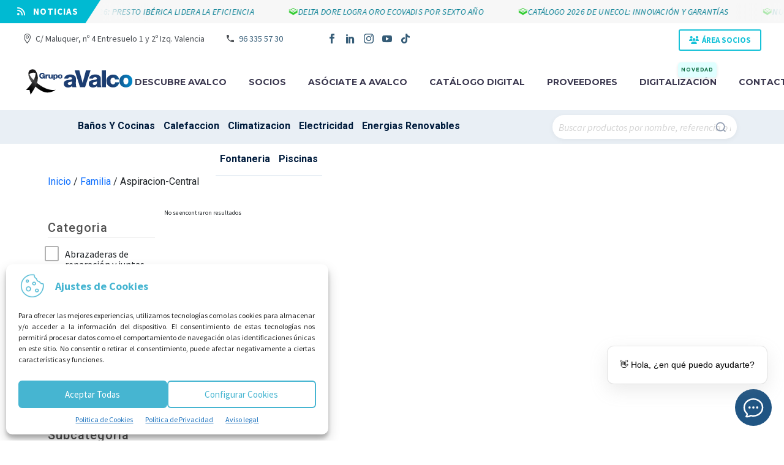

--- FILE ---
content_type: text/html; charset=UTF-8
request_url: https://www.grupoavalco.com/catalogo/Familia/ASPIRACION-CENTRAL/
body_size: 61902
content:

<!DOCTYPE html>
<!--[if IE 7]>
<html class="ie ie7" lang="es" xmlns:og="https://ogp.me/ns#" xmlns:fb="https://ogp.me/ns/fb#">
<![endif]-->
<!--[if IE 8]>
<html class="ie ie8" lang="es" xmlns:og="https://ogp.me/ns#" xmlns:fb="https://ogp.me/ns/fb#">
<![endif]-->
<!--[if !(IE 7) | !(IE 8) ]><!-->
<html lang="es" xmlns:og="https://ogp.me/ns#" xmlns:fb="https://ogp.me/ns/fb#">
<!--<![endif]-->


<head>
	<meta charset="UTF-8">
	<meta name="viewport" content="width=device-width, initial-scale=1.0" />
	<link rel="profile" href="http://gmpg.org/xfn/11">
	<link rel="pingback" href="https://www.grupoavalco.com/xmlrpc.php">
	<meta name='robots' content='index, follow, max-image-preview:large, max-snippet:-1, max-video-preview:-1' />
	<style>img:is([sizes="auto" i], [sizes^="auto," i]) { contain-intrinsic-size: 3000px 1500px }</style>
	
	<!-- This site is optimized with the Yoast SEO plugin v26.8 - https://yoast.com/product/yoast-seo-wordpress/ -->
	<title>Familia &bull; ASPIRACION-CENTRAL &bull; Catalogo &bull; Grupo Avalco </title>
	<meta property="og:locale" content="es_ES" />
	<meta property="og:type" content="article" />
	<meta property="og:title" content="categoria &#8226; Grupo aValco" />
	<meta property="og:url" content="https://www.grupoavalco.com/catalogo/familias/categoria/" />
	<meta property="og:site_name" content="Grupo aValco" />
	<meta property="article:modified_time" content="2023-05-24T14:29:46+00:00" />
	<meta name="twitter:card" content="summary_large_image" />
	<script type="application/ld+json" class="yoast-schema-graph">{"@context":"https://schema.org","@graph":[{"@type":"WebPage","@id":"https://www.grupoavalco.com/catalogo/familias/categoria/","url":"https://www.grupoavalco.com/catalogo/familias/categoria/","name":"categoria &#8226; Grupo aValco","isPartOf":{"@id":"https://www.grupoavalco.com/#website"},"datePublished":"2023-02-22T14:57:04+00:00","dateModified":"2023-05-24T14:29:46+00:00","breadcrumb":{"@id":"https://www.grupoavalco.com/catalogo/familias/categoria/#breadcrumb"},"inLanguage":"es","potentialAction":[{"@type":"ReadAction","target":["https://www.grupoavalco.com/catalogo/familias/categoria/"]}]},{"@type":"BreadcrumbList","@id":"https://www.grupoavalco.com/catalogo/familias/categoria/#breadcrumb","itemListElement":[{"@type":"ListItem","position":1,"name":"Portada","item":"https://www.grupoavalco.com/"},{"@type":"ListItem","position":2,"name":"catálogo","item":"https://www.grupoavalco.com/catalogo/"},{"@type":"ListItem","position":3,"name":"familias","item":"https://www.grupoavalco.com/catalogo/familias/"},{"@type":"ListItem","position":4,"name":"categoria"}]},{"@type":"WebSite","@id":"https://www.grupoavalco.com/#website","url":"https://www.grupoavalco.com/","name":"Grupo aValco","description":"Grupo de compras del sector de la fontanería, calefacción, aire acondicionado, baños y piscinas.","publisher":{"@id":"https://www.grupoavalco.com/#organization"},"potentialAction":[{"@type":"SearchAction","target":{"@type":"EntryPoint","urlTemplate":"https://www.grupoavalco.com/?s={search_term_string}"},"query-input":{"@type":"PropertyValueSpecification","valueRequired":true,"valueName":"search_term_string"}}],"inLanguage":"es"},{"@type":"Organization","@id":"https://www.grupoavalco.com/#organization","name":"Grupo aValco","url":"https://www.grupoavalco.com/","logo":{"@type":"ImageObject","inLanguage":"es","@id":"https://www.grupoavalco.com/#/schema/logo/image/","url":"https://www.grupoavalco.com/wp-content/uploads/2022/03/avalco-grupo-.png","contentUrl":"https://www.grupoavalco.com/wp-content/uploads/2022/03/avalco-grupo-.png","width":300,"height":87,"caption":"Grupo aValco"},"image":{"@id":"https://www.grupoavalco.com/#/schema/logo/image/"}}]}</script>
	<!-- / Yoast SEO plugin. -->


<link rel='dns-prefetch' href='//bots.easy-peasy.ai' />
<link rel='dns-prefetch' href='//cdn.jsdelivr.net' />
<link rel='dns-prefetch' href='//cdnjs.cloudflare.com' />
<link rel='dns-prefetch' href='//www.googletagmanager.com' />
<link rel='dns-prefetch' href='//fonts.googleapis.com' />
<link rel='dns-prefetch' href='//use.fontawesome.com' />
<link rel="alternate" type="application/rss+xml" title="Grupo aValco &raquo; Feed" href="https://www.grupoavalco.com/feed/" />
<link rel="alternate" type="application/rss+xml" title="Grupo aValco &raquo; Feed de los comentarios" href="https://www.grupoavalco.com/comments/feed/" />
<script type="text/javascript">
/* <![CDATA[ */
window._wpemojiSettings = {"baseUrl":"https:\/\/s.w.org\/images\/core\/emoji\/16.0.1\/72x72\/","ext":".png","svgUrl":"https:\/\/s.w.org\/images\/core\/emoji\/16.0.1\/svg\/","svgExt":".svg","source":{"concatemoji":"https:\/\/www.grupoavalco.com\/wp-includes\/js\/wp-emoji-release.min.js?ver=6.8.3"}};
/*! This file is auto-generated */
!function(s,n){var o,i,e;function c(e){try{var t={supportTests:e,timestamp:(new Date).valueOf()};sessionStorage.setItem(o,JSON.stringify(t))}catch(e){}}function p(e,t,n){e.clearRect(0,0,e.canvas.width,e.canvas.height),e.fillText(t,0,0);var t=new Uint32Array(e.getImageData(0,0,e.canvas.width,e.canvas.height).data),a=(e.clearRect(0,0,e.canvas.width,e.canvas.height),e.fillText(n,0,0),new Uint32Array(e.getImageData(0,0,e.canvas.width,e.canvas.height).data));return t.every(function(e,t){return e===a[t]})}function u(e,t){e.clearRect(0,0,e.canvas.width,e.canvas.height),e.fillText(t,0,0);for(var n=e.getImageData(16,16,1,1),a=0;a<n.data.length;a++)if(0!==n.data[a])return!1;return!0}function f(e,t,n,a){switch(t){case"flag":return n(e,"\ud83c\udff3\ufe0f\u200d\u26a7\ufe0f","\ud83c\udff3\ufe0f\u200b\u26a7\ufe0f")?!1:!n(e,"\ud83c\udde8\ud83c\uddf6","\ud83c\udde8\u200b\ud83c\uddf6")&&!n(e,"\ud83c\udff4\udb40\udc67\udb40\udc62\udb40\udc65\udb40\udc6e\udb40\udc67\udb40\udc7f","\ud83c\udff4\u200b\udb40\udc67\u200b\udb40\udc62\u200b\udb40\udc65\u200b\udb40\udc6e\u200b\udb40\udc67\u200b\udb40\udc7f");case"emoji":return!a(e,"\ud83e\udedf")}return!1}function g(e,t,n,a){var r="undefined"!=typeof WorkerGlobalScope&&self instanceof WorkerGlobalScope?new OffscreenCanvas(300,150):s.createElement("canvas"),o=r.getContext("2d",{willReadFrequently:!0}),i=(o.textBaseline="top",o.font="600 32px Arial",{});return e.forEach(function(e){i[e]=t(o,e,n,a)}),i}function t(e){var t=s.createElement("script");t.src=e,t.defer=!0,s.head.appendChild(t)}"undefined"!=typeof Promise&&(o="wpEmojiSettingsSupports",i=["flag","emoji"],n.supports={everything:!0,everythingExceptFlag:!0},e=new Promise(function(e){s.addEventListener("DOMContentLoaded",e,{once:!0})}),new Promise(function(t){var n=function(){try{var e=JSON.parse(sessionStorage.getItem(o));if("object"==typeof e&&"number"==typeof e.timestamp&&(new Date).valueOf()<e.timestamp+604800&&"object"==typeof e.supportTests)return e.supportTests}catch(e){}return null}();if(!n){if("undefined"!=typeof Worker&&"undefined"!=typeof OffscreenCanvas&&"undefined"!=typeof URL&&URL.createObjectURL&&"undefined"!=typeof Blob)try{var e="postMessage("+g.toString()+"("+[JSON.stringify(i),f.toString(),p.toString(),u.toString()].join(",")+"));",a=new Blob([e],{type:"text/javascript"}),r=new Worker(URL.createObjectURL(a),{name:"wpTestEmojiSupports"});return void(r.onmessage=function(e){c(n=e.data),r.terminate(),t(n)})}catch(e){}c(n=g(i,f,p,u))}t(n)}).then(function(e){for(var t in e)n.supports[t]=e[t],n.supports.everything=n.supports.everything&&n.supports[t],"flag"!==t&&(n.supports.everythingExceptFlag=n.supports.everythingExceptFlag&&n.supports[t]);n.supports.everythingExceptFlag=n.supports.everythingExceptFlag&&!n.supports.flag,n.DOMReady=!1,n.readyCallback=function(){n.DOMReady=!0}}).then(function(){return e}).then(function(){var e;n.supports.everything||(n.readyCallback(),(e=n.source||{}).concatemoji?t(e.concatemoji):e.wpemoji&&e.twemoji&&(t(e.twemoji),t(e.wpemoji)))}))}((window,document),window._wpemojiSettings);
/* ]]> */
</script>

<link rel='stylesheet' id='thegem-preloader-css' href='https://www.grupoavalco.com/wp-content/themes/thegem/css/thegem-preloader.css?ver=5.11.1' type='text/css' media='all' />
<style id='thegem-preloader-inline-css' type='text/css'>

		body:not(.compose-mode) .gem-icon-style-gradient span,
		body:not(.compose-mode) .gem-icon .gem-icon-half-1,
		body:not(.compose-mode) .gem-icon .gem-icon-half-2 {
			opacity: 0 !important;
			}
</style>
<link rel='stylesheet' id='thegem-reset-css' href='https://www.grupoavalco.com/wp-content/themes/thegem/css/thegem-reset.css?ver=5.11.1' type='text/css' media='all' />
<link rel='stylesheet' id='thegem-grid-css' href='https://www.grupoavalco.com/wp-content/themes/thegem/css/thegem-grid.css?ver=5.11.1' type='text/css' media='all' />
<link rel='stylesheet' id='thegem-header-css' href='https://www.grupoavalco.com/wp-content/themes/thegem/css/thegem-header.css?ver=5.11.1' type='text/css' media='all' />
<link rel='stylesheet' id='chld_thm_cfg_parent-css' href='https://www.grupoavalco.com/wp-content/themes/thegem/style.css?ver=6.8.3' type='text/css' media='all' />
<link rel='stylesheet' id='thegem-style-css' href='https://www.grupoavalco.com/wp-content/themes/thegem/style.css?ver=5.11.1' type='text/css' media='all' />
<link rel='stylesheet' id='thegem-child-style-css' href='https://www.grupoavalco.com/wp-content/themes/thegem-child/style.css?ver=5.11.1' type='text/css' media='all' />
<link rel='stylesheet' id='thegem-widgets-css' href='https://www.grupoavalco.com/wp-content/themes/thegem/css/thegem-widgets.css?ver=5.11.1' type='text/css' media='all' />
<link rel='stylesheet' id='thegem-new-css-css' href='https://www.grupoavalco.com/wp-content/themes/thegem/css/thegem-new-css.css?ver=5.11.1' type='text/css' media='all' />
<link rel='stylesheet' id='perevazka-css-css-css' href='https://www.grupoavalco.com/wp-content/themes/thegem/css/thegem-perevazka-css.css?ver=5.11.1' type='text/css' media='all' />
<link rel='stylesheet' id='thegem-google-fonts-css' href='//fonts.googleapis.com/css?family=Source+Sans+Pro%3A200%2C200italic%2C300%2C300italic%2C400%2C400italic%2C600%2C600italic%2C700%2C700italic%2C900%2C900italic%7CMontserrat%3A100%2C200%2C300%2C400%2C500%2C600%2C700%2C800%2C900%2C100italic%2C200italic%2C300italic%2C400italic%2C500italic%2C600italic%2C700italic%2C800italic%2C900italic&#038;subset=cyrillic%2Ccyrillic-ext%2Cgreek%2Cgreek-ext%2Clatin%2Clatin-ext%2Cvietnamese&#038;ver=6.8.3' type='text/css' media='all' />
<link rel='stylesheet' id='thegem-custom-css' href='https://www.grupoavalco.com/wp-content/uploads/thegem/css/custom-RvIQ9IL9.css?ver=5.11.1' type='text/css' media='all' />
<style id='thegem-custom-inline-css' type='text/css'>
.vc_custom_1744202917932{margin-bottom: -35px !important;padding-bottom: 50px !important;background-image: url(https://www.grupoavalco.com/wp-content/uploads/2023/11/robert-anderson-0URG9Zya-Kw-unsplash.jpg?id=39442) !important;background-position: center !important;background-repeat: no-repeat !important;background-size: cover !important;}.vc_custom_1741001705302{margin-bottom: -10px !important;padding-bottom: 20px !important;background-image: url(https://www.grupoavalco.com/wp-content/uploads/2023/11/robert-anderson-0URG9Zya-Kw-unsplash.jpg?id=39442) !important;background-position: center !important;background-repeat: no-repeat !important;background-size: cover !important;}.vc_custom_1738246311437{background-color: #191828 !important;}.vc_custom_1740997571436{margin-top: -20px !important;}.vc_custom_1740741909189{margin-bottom: 0px !important;padding-top: 50px !important;padding-bottom: 10px !important;}.vc_custom_1733140988823{padding-top: 50px !important;padding-bottom: 50px !important;background-color: #181828 !important;}.vc_custom_1740743915197{margin-top: -30px !important;background-color: #19182800 !important;}.vc_custom_1738920707624{margin-top: -20px !important;margin-bottom: 0px !important;background-color: #19182800 !important;}.vc_custom_1738248228111{margin-top: -20px !important;background-color: #19182800 !important;}.vc_custom_1713884626907{padding-right: 80px !important;}.vc_custom_1756721691349{margin-top: -5px !important;margin-left: 18px !important;}.vc_custom_1733140051259{padding-right: 80px !important;}.vc_custom_1740994904667{background-color: #191828 !important;}.vc_custom_1752581081082{margin-bottom: 20px !important;}.vc_custom_1697022088113{padding-top: 27px !important;}.vc_custom_1697022088113{padding-top: 27px !important;}.vc_custom_1752068574201{padding-left: 10px !important;}div#\31 740990943922-b8a4166c-6b00 > div > h2 > a > span {
    font-size: x-large !important;
    color: #ffffff !important;
    font-style: italic;
    line-height: 30px;
    font-weight: bold;
}

div#\31 740990943922-b8a4166c-6b00 > div > h2 > a > span:before {
    content: "\f1d8";
    font-family: "Font Awesome 5 Free";
}
#page-title {background-image: linear-gradient(90deg,	#003B5DFF 47%,	#54B4E6FF 100%);padding-top: 80px;padding-bottom: 80px;}#page-title h1,#page-title .title-rich-content {color: #ffffff;}.page-title-excerpt {color: #ffffff;margin-top: 18px;}#page-title .page-title-title {margin-top: 0px;}#page-title .page-title-title .styled-subtitle.light,#page-title .page-title-excerpt .styled-subtitle.light{ font-family: var(--thegem-to-light-title-font-family); font-style: normal; font-weight: normal;}#page-title .page-title-title .title-main-menu,#page-title .page-title-excerpt .title-main-menu{ font-family: var(--thegem-to-menu-font-family); font-style: var(--thegem-to-menu-font-style); font-weight: var(--thegem-to-menu-font-weight); text-transform: var(--thegem-to-menu-text-transform); font-size: var(--thegem-to-menu-font-size); line-height: var(--thegem-to-menu-line-height); letter-spacing: var(--thegem-to-menu-letter-spacing, 0);}#page-title .page-title-title .title-main-menu.light,#page-title .page-title-excerpt .title-main-menu.light{ font-family: var(--thegem-to-light-title-font-family); font-style: normal; font-weight: normal;}#page-title .page-title-title .title-body,#page-title .page-title-excerpt .title-body{ font-family: var(--thegem-to-body-font-family); font-style: var(--thegem-to-body-font-style); font-weight: var(--thegem-to-body-font-weight); text-transform: var(--thegem-to-body-text-transform, none); font-size: var(--thegem-to-body-font-size); line-height: var(--thegem-to-body-line-height); letter-spacing: var(--thegem-to-body-letter-spacing);}#page-title .page-title-title .title-body.light,#page-title .page-title-excerpt .title-body.light{ font-family: var(--thegem-to-light-title-font-family); font-style: normal; font-weight: normal;}#page-title .page-title-title .title-tiny-body,#page-title .page-title-excerpt .title-tiny-body{ font-family: var(--thegem-to-body-tiny-font-family); font-style: var(--thegem-to-body-tiny-font-style); font-weight: var(--thegem-to-body-tiny-font-weight); text-transform: var(--thegem-to-body-tiny-text-transform, none); font-size: var(--thegem-to-body-tiny-font-size); line-height: var(--thegem-to-body-tiny-line-height); letter-spacing: var(--thegem-to-body-tiny-letter-spacing);}#page-title .page-title-title .title-tiny-body.light,#page-title .page-title-excerpt .title-tiny-body.light{ font-family: var(--thegem-to-light-title-font-family); font-style: normal; font-weight: normal;}.page-title-inner,body .breadcrumbs{padding-left: 0px;padding-right: 0px;}body .page-title-block .breadcrumbs-container{	text-align: center;}.page-breadcrumbs ul li a,.page-breadcrumbs ul li:not(:last-child):after{	color: #99A9B5FF;}.page-breadcrumbs ul li{	color: #3C3950FF;}.page-breadcrumbs ul li a:hover{	color: #3C3950FF;}.block-content {padding-top: 135px;}.block-content:last-of-type {padding-bottom: 110px;}.gem-slideshow,.slideshow-preloader {}#top-area {	display: block;}@media (max-width: 991px) {#page-title {padding-top: 80px;padding-bottom: 80px;}.page-title-inner, body .breadcrumbs{padding-left: 0px;padding-right: 0px;}.page-title-excerpt {margin-top: 18px;}#page-title .page-title-title {margin-top: 0px;}.block-content {}.block-content:last-of-type {}#top-area {	display: block;}}@media (max-width: 767px) {#page-title {padding-top: 80px;padding-bottom: 80px;}.page-title-inner,body .breadcrumbs{padding-left: 0px;padding-right: 0px;}.page-title-excerpt {margin-top: 18px;}#page-title .page-title-title {margin-top: 0px;}.block-content {}.block-content:last-of-type {}#top-area {	display: block;}}
</style>
<link rel='stylesheet' id='js_composer_front-css' href='https://www.grupoavalco.com/wp-content/plugins/js_composer/assets/css/js_composer.min.css?ver=8.7.2' type='text/css' media='all' />
<link rel='stylesheet' id='thegem_js_composer_front-css' href='https://www.grupoavalco.com/wp-content/themes/thegem/css/thegem-js_composer_columns.css?ver=5.11.1' type='text/css' media='all' />
<link rel='stylesheet' id='thegem-additional-blog-1-css' href='https://www.grupoavalco.com/wp-content/themes/thegem/css/thegem-additional-blog-1.css?ver=5.11.1' type='text/css' media='all' />
<link rel='stylesheet' id='jquery-fancybox-css' href='https://www.grupoavalco.com/wp-content/themes/thegem/js/fancyBox/jquery.fancybox.min.css?ver=5.11.1' type='text/css' media='all' />
<link rel='stylesheet' id='thegem-vc_elements-css' href='https://www.grupoavalco.com/wp-content/themes/thegem/css/thegem-vc_elements.css?ver=5.11.1' type='text/css' media='all' />
<style id='wp-emoji-styles-inline-css' type='text/css'>

	img.wp-smiley, img.emoji {
		display: inline !important;
		border: none !important;
		box-shadow: none !important;
		height: 1em !important;
		width: 1em !important;
		margin: 0 0.07em !important;
		vertical-align: -0.1em !important;
		background: none !important;
		padding: 0 !important;
	}
</style>
<link rel='stylesheet' id='wp-block-library-css' href='https://www.grupoavalco.com/wp-includes/css/dist/block-library/style.min.css?ver=6.8.3' type='text/css' media='all' />
<style id='classic-theme-styles-inline-css' type='text/css'>
/*! This file is auto-generated */
.wp-block-button__link{color:#fff;background-color:#32373c;border-radius:9999px;box-shadow:none;text-decoration:none;padding:calc(.667em + 2px) calc(1.333em + 2px);font-size:1.125em}.wp-block-file__button{background:#32373c;color:#fff;text-decoration:none}
</style>
<link rel='stylesheet' id='wp-bootstrap-blocks-styles-css' href='https://www.grupoavalco.com/wp-content/plugins/wp-bootstrap-blocks/build/style-index.css?ver=5.2.1' type='text/css' media='all' />
<style id='font-awesome-svg-styles-default-inline-css' type='text/css'>
.svg-inline--fa {
  display: inline-block;
  height: 1em;
  overflow: visible;
  vertical-align: -.125em;
}
</style>
<link rel='stylesheet' id='font-awesome-svg-styles-css' href='https://www.grupoavalco.com/wp-content/uploads/font-awesome/v6.7.2/css/svg-with-js.css' type='text/css' media='all' />
<style id='font-awesome-svg-styles-inline-css' type='text/css'>
   .wp-block-font-awesome-icon svg::before,
   .wp-rich-text-font-awesome-icon svg::before {content: unset;}
</style>
<style id='global-styles-inline-css' type='text/css'>
:root{--wp--preset--aspect-ratio--square: 1;--wp--preset--aspect-ratio--4-3: 4/3;--wp--preset--aspect-ratio--3-4: 3/4;--wp--preset--aspect-ratio--3-2: 3/2;--wp--preset--aspect-ratio--2-3: 2/3;--wp--preset--aspect-ratio--16-9: 16/9;--wp--preset--aspect-ratio--9-16: 9/16;--wp--preset--color--black: #000000;--wp--preset--color--cyan-bluish-gray: #abb8c3;--wp--preset--color--white: #ffffff;--wp--preset--color--pale-pink: #f78da7;--wp--preset--color--vivid-red: #cf2e2e;--wp--preset--color--luminous-vivid-orange: #ff6900;--wp--preset--color--luminous-vivid-amber: #fcb900;--wp--preset--color--light-green-cyan: #7bdcb5;--wp--preset--color--vivid-green-cyan: #00d084;--wp--preset--color--pale-cyan-blue: #8ed1fc;--wp--preset--color--vivid-cyan-blue: #0693e3;--wp--preset--color--vivid-purple: #9b51e0;--wp--preset--gradient--vivid-cyan-blue-to-vivid-purple: linear-gradient(135deg,rgba(6,147,227,1) 0%,rgb(155,81,224) 100%);--wp--preset--gradient--light-green-cyan-to-vivid-green-cyan: linear-gradient(135deg,rgb(122,220,180) 0%,rgb(0,208,130) 100%);--wp--preset--gradient--luminous-vivid-amber-to-luminous-vivid-orange: linear-gradient(135deg,rgba(252,185,0,1) 0%,rgba(255,105,0,1) 100%);--wp--preset--gradient--luminous-vivid-orange-to-vivid-red: linear-gradient(135deg,rgba(255,105,0,1) 0%,rgb(207,46,46) 100%);--wp--preset--gradient--very-light-gray-to-cyan-bluish-gray: linear-gradient(135deg,rgb(238,238,238) 0%,rgb(169,184,195) 100%);--wp--preset--gradient--cool-to-warm-spectrum: linear-gradient(135deg,rgb(74,234,220) 0%,rgb(151,120,209) 20%,rgb(207,42,186) 40%,rgb(238,44,130) 60%,rgb(251,105,98) 80%,rgb(254,248,76) 100%);--wp--preset--gradient--blush-light-purple: linear-gradient(135deg,rgb(255,206,236) 0%,rgb(152,150,240) 100%);--wp--preset--gradient--blush-bordeaux: linear-gradient(135deg,rgb(254,205,165) 0%,rgb(254,45,45) 50%,rgb(107,0,62) 100%);--wp--preset--gradient--luminous-dusk: linear-gradient(135deg,rgb(255,203,112) 0%,rgb(199,81,192) 50%,rgb(65,88,208) 100%);--wp--preset--gradient--pale-ocean: linear-gradient(135deg,rgb(255,245,203) 0%,rgb(182,227,212) 50%,rgb(51,167,181) 100%);--wp--preset--gradient--electric-grass: linear-gradient(135deg,rgb(202,248,128) 0%,rgb(113,206,126) 100%);--wp--preset--gradient--midnight: linear-gradient(135deg,rgb(2,3,129) 0%,rgb(40,116,252) 100%);--wp--preset--font-size--small: 13px;--wp--preset--font-size--medium: 20px;--wp--preset--font-size--large: 36px;--wp--preset--font-size--x-large: 42px;--wp--preset--spacing--20: 0.44rem;--wp--preset--spacing--30: 0.67rem;--wp--preset--spacing--40: 1rem;--wp--preset--spacing--50: 1.5rem;--wp--preset--spacing--60: 2.25rem;--wp--preset--spacing--70: 3.38rem;--wp--preset--spacing--80: 5.06rem;--wp--preset--shadow--natural: 6px 6px 9px rgba(0, 0, 0, 0.2);--wp--preset--shadow--deep: 12px 12px 50px rgba(0, 0, 0, 0.4);--wp--preset--shadow--sharp: 6px 6px 0px rgba(0, 0, 0, 0.2);--wp--preset--shadow--outlined: 6px 6px 0px -3px rgba(255, 255, 255, 1), 6px 6px rgba(0, 0, 0, 1);--wp--preset--shadow--crisp: 6px 6px 0px rgba(0, 0, 0, 1);}:where(.is-layout-flex){gap: 0.5em;}:where(.is-layout-grid){gap: 0.5em;}body .is-layout-flex{display: flex;}.is-layout-flex{flex-wrap: wrap;align-items: center;}.is-layout-flex > :is(*, div){margin: 0;}body .is-layout-grid{display: grid;}.is-layout-grid > :is(*, div){margin: 0;}:where(.wp-block-columns.is-layout-flex){gap: 2em;}:where(.wp-block-columns.is-layout-grid){gap: 2em;}:where(.wp-block-post-template.is-layout-flex){gap: 1.25em;}:where(.wp-block-post-template.is-layout-grid){gap: 1.25em;}.has-black-color{color: var(--wp--preset--color--black) !important;}.has-cyan-bluish-gray-color{color: var(--wp--preset--color--cyan-bluish-gray) !important;}.has-white-color{color: var(--wp--preset--color--white) !important;}.has-pale-pink-color{color: var(--wp--preset--color--pale-pink) !important;}.has-vivid-red-color{color: var(--wp--preset--color--vivid-red) !important;}.has-luminous-vivid-orange-color{color: var(--wp--preset--color--luminous-vivid-orange) !important;}.has-luminous-vivid-amber-color{color: var(--wp--preset--color--luminous-vivid-amber) !important;}.has-light-green-cyan-color{color: var(--wp--preset--color--light-green-cyan) !important;}.has-vivid-green-cyan-color{color: var(--wp--preset--color--vivid-green-cyan) !important;}.has-pale-cyan-blue-color{color: var(--wp--preset--color--pale-cyan-blue) !important;}.has-vivid-cyan-blue-color{color: var(--wp--preset--color--vivid-cyan-blue) !important;}.has-vivid-purple-color{color: var(--wp--preset--color--vivid-purple) !important;}.has-black-background-color{background-color: var(--wp--preset--color--black) !important;}.has-cyan-bluish-gray-background-color{background-color: var(--wp--preset--color--cyan-bluish-gray) !important;}.has-white-background-color{background-color: var(--wp--preset--color--white) !important;}.has-pale-pink-background-color{background-color: var(--wp--preset--color--pale-pink) !important;}.has-vivid-red-background-color{background-color: var(--wp--preset--color--vivid-red) !important;}.has-luminous-vivid-orange-background-color{background-color: var(--wp--preset--color--luminous-vivid-orange) !important;}.has-luminous-vivid-amber-background-color{background-color: var(--wp--preset--color--luminous-vivid-amber) !important;}.has-light-green-cyan-background-color{background-color: var(--wp--preset--color--light-green-cyan) !important;}.has-vivid-green-cyan-background-color{background-color: var(--wp--preset--color--vivid-green-cyan) !important;}.has-pale-cyan-blue-background-color{background-color: var(--wp--preset--color--pale-cyan-blue) !important;}.has-vivid-cyan-blue-background-color{background-color: var(--wp--preset--color--vivid-cyan-blue) !important;}.has-vivid-purple-background-color{background-color: var(--wp--preset--color--vivid-purple) !important;}.has-black-border-color{border-color: var(--wp--preset--color--black) !important;}.has-cyan-bluish-gray-border-color{border-color: var(--wp--preset--color--cyan-bluish-gray) !important;}.has-white-border-color{border-color: var(--wp--preset--color--white) !important;}.has-pale-pink-border-color{border-color: var(--wp--preset--color--pale-pink) !important;}.has-vivid-red-border-color{border-color: var(--wp--preset--color--vivid-red) !important;}.has-luminous-vivid-orange-border-color{border-color: var(--wp--preset--color--luminous-vivid-orange) !important;}.has-luminous-vivid-amber-border-color{border-color: var(--wp--preset--color--luminous-vivid-amber) !important;}.has-light-green-cyan-border-color{border-color: var(--wp--preset--color--light-green-cyan) !important;}.has-vivid-green-cyan-border-color{border-color: var(--wp--preset--color--vivid-green-cyan) !important;}.has-pale-cyan-blue-border-color{border-color: var(--wp--preset--color--pale-cyan-blue) !important;}.has-vivid-cyan-blue-border-color{border-color: var(--wp--preset--color--vivid-cyan-blue) !important;}.has-vivid-purple-border-color{border-color: var(--wp--preset--color--vivid-purple) !important;}.has-vivid-cyan-blue-to-vivid-purple-gradient-background{background: var(--wp--preset--gradient--vivid-cyan-blue-to-vivid-purple) !important;}.has-light-green-cyan-to-vivid-green-cyan-gradient-background{background: var(--wp--preset--gradient--light-green-cyan-to-vivid-green-cyan) !important;}.has-luminous-vivid-amber-to-luminous-vivid-orange-gradient-background{background: var(--wp--preset--gradient--luminous-vivid-amber-to-luminous-vivid-orange) !important;}.has-luminous-vivid-orange-to-vivid-red-gradient-background{background: var(--wp--preset--gradient--luminous-vivid-orange-to-vivid-red) !important;}.has-very-light-gray-to-cyan-bluish-gray-gradient-background{background: var(--wp--preset--gradient--very-light-gray-to-cyan-bluish-gray) !important;}.has-cool-to-warm-spectrum-gradient-background{background: var(--wp--preset--gradient--cool-to-warm-spectrum) !important;}.has-blush-light-purple-gradient-background{background: var(--wp--preset--gradient--blush-light-purple) !important;}.has-blush-bordeaux-gradient-background{background: var(--wp--preset--gradient--blush-bordeaux) !important;}.has-luminous-dusk-gradient-background{background: var(--wp--preset--gradient--luminous-dusk) !important;}.has-pale-ocean-gradient-background{background: var(--wp--preset--gradient--pale-ocean) !important;}.has-electric-grass-gradient-background{background: var(--wp--preset--gradient--electric-grass) !important;}.has-midnight-gradient-background{background: var(--wp--preset--gradient--midnight) !important;}.has-small-font-size{font-size: var(--wp--preset--font-size--small) !important;}.has-medium-font-size{font-size: var(--wp--preset--font-size--medium) !important;}.has-large-font-size{font-size: var(--wp--preset--font-size--large) !important;}.has-x-large-font-size{font-size: var(--wp--preset--font-size--x-large) !important;}
:where(.wp-block-post-template.is-layout-flex){gap: 1.25em;}:where(.wp-block-post-template.is-layout-grid){gap: 1.25em;}
:where(.wp-block-columns.is-layout-flex){gap: 2em;}:where(.wp-block-columns.is-layout-grid){gap: 2em;}
:root :where(.wp-block-pullquote){font-size: 1.5em;line-height: 1.6;}
</style>
<link rel='stylesheet' id='mc4wp-form-themes-css' href='https://www.grupoavalco.com/wp-content/plugins/mailchimp-for-wp/assets/css/form-themes.css?ver=4.11.1' type='text/css' media='all' />
<link rel='stylesheet' id='cmplz-general-css' href='https://www.grupoavalco.com/wp-content/plugins/complianz-gdpr/assets/css/cookieblocker.min.css?ver=1768990066' type='text/css' media='all' />
<link rel='stylesheet' id='wpforms-form-locker-frontend-css' href='https://www.grupoavalco.com/wp-content/plugins/wpforms-form-locker/assets/css/frontend.min.css?ver=2.8.0' type='text/css' media='all' />
<link rel='stylesheet' id='bootstrap_css-css' href='https://www.grupoavalco.com/wp-content/themes/thegem-child/catalogo/assets/bootstrap/css/bootstrap.min.css?ver=5.1.3' type='text/css' media='all' />
<link rel='stylesheet' id='bootstrap_grid_css-css' href='https://www.grupoavalco.com/wp-content/themes/thegem-child/catalogo/assets/bootstrap/css/bootstrap-grid.min.css?ver=5.1.3' type='text/css' media='all' />
<link rel='stylesheet' id='nouiSlider-style-css' href='https://cdnjs.cloudflare.com/ajax/libs/noUiSlider/15.6.1/nouislider.css?ver=5.5.0.1695374978' type='text/css' media='all' />
<link rel='stylesheet' id='jqueryui-style-css' href='https://www.grupoavalco.com/wp-content/themes/thegem-child/catalogo/css/jquery-ui.css?ver=5.5.0.1695374978' type='text/css' media='all' />
<link rel='stylesheet' id='catalogo-list-style-css' href='https://www.grupoavalco.com/wp-content/themes/thegem-child/catalogo/css/cat-list-grid.css?ver=5.5.0.1695374978' type='text/css' media='all' />
<link rel='stylesheet' id='catalogo-style-css' href='https://www.grupoavalco.com/wp-content/themes/thegem-child/catalogo/css/style.css?ver=5.5.0.1695374978' type='text/css' media='all' />
<link rel='stylesheet' id='catalogo-custom-css' href='https://www.grupoavalco.com/wp-content/themes/thegem-child/catalogo/css/custom.css?ver=5.5.0.1695374978' type='text/css' media='all' />
<link rel='stylesheet' id='sweetalert2-css-css' href='https://cdn.jsdelivr.net/npm/sweetalert2@11.7.18/dist/sweetalert2.min.css' type='text/css' media='all' />
<link rel='stylesheet' id='font-awesome-official-css' href='https://use.fontawesome.com/releases/v6.7.2/css/all.css' type='text/css' media='all' integrity="sha384-nRgPTkuX86pH8yjPJUAFuASXQSSl2/bBUiNV47vSYpKFxHJhbcrGnmlYpYJMeD7a" crossorigin="anonymous" />
<link rel='stylesheet' id='slb_core-css' href='https://www.grupoavalco.com/wp-content/plugins/simple-lightbox/client/css/app.css?ver=2.9.4' type='text/css' media='all' />
<link rel='stylesheet' id='thegem-gdpr-css' href='https://www.grupoavalco.com/wp-content/plugins/thegem-elements/inc/gdpr/assets/css/public.css?ver=1.0' type='text/css' media='all' />
<link rel='stylesheet' id='font-awesome-official-v4shim-css' href='https://use.fontawesome.com/releases/v6.7.2/css/v4-shims.css' type='text/css' media='all' integrity="sha384-npPMK6zwqNmU3qyCCxEcWJkLBNYxEFM1nGgSoAWuCCXqVVz0cvwKEMfyTNkOxM2N" crossorigin="anonymous" />
<script type="text/javascript">function fullHeightRow() {
			var fullHeight,
				offsetTop,
				element = document.getElementsByClassName('vc_row-o-full-height')[0];
			if (element) {
				fullHeight = window.innerHeight;
				offsetTop = window.pageYOffset + element.getBoundingClientRect().top;
				if (offsetTop < fullHeight) {
					fullHeight = 100 - offsetTop / (fullHeight / 100);
					element.style.minHeight = fullHeight + 'vh'
				}
			}
		}</script><script type="text/javascript" src="https://www.grupoavalco.com/wp-includes/js/jquery/jquery.min.js?ver=3.7.1" id="jquery-core-js"></script>
<script type="text/javascript" src="https://www.grupoavalco.com/wp-includes/js/jquery/jquery-migrate.min.js?ver=3.4.1" id="jquery-migrate-js"></script>
<script type="text/javascript" id="3d-flip-book-client-locale-loader-js-extra">
/* <![CDATA[ */
var FB3D_CLIENT_LOCALE = {"ajaxurl":"https:\/\/www.grupoavalco.com\/wp-admin\/admin-ajax.php","dictionary":{"Table of contents":"Table of contents","Close":"Close","Bookmarks":"Bookmarks","Thumbnails":"Thumbnails","Search":"Search","Share":"Share","Facebook":"Facebook","Twitter":"Twitter","Email":"Email","Play":"Play","Previous page":"Previous page","Next page":"Next page","Zoom in":"Zoom in","Zoom out":"Zoom out","Fit view":"Fit view","Auto play":"Auto play","Full screen":"Full screen","More":"More","Smart pan":"Smart pan","Single page":"Single page","Sounds":"Sounds","Stats":"Stats","Print":"Print","Download":"Download","Goto first page":"Goto first page","Goto last page":"Goto last page"},"images":"https:\/\/www.grupoavalco.com\/wp-content\/plugins\/interactive-3d-flipbook-powered-physics-engine\/assets\/images\/","jsData":{"urls":[],"posts":{"ids_mis":[],"ids":[]},"pages":[],"firstPages":[],"bookCtrlProps":[],"bookTemplates":[]},"key":"3d-flip-book","pdfJS":{"pdfJsLib":"https:\/\/www.grupoavalco.com\/wp-content\/plugins\/interactive-3d-flipbook-powered-physics-engine\/assets\/js\/pdf.min.js?ver=4.3.136","pdfJsWorker":"https:\/\/www.grupoavalco.com\/wp-content\/plugins\/interactive-3d-flipbook-powered-physics-engine\/assets\/js\/pdf.worker.js?ver=4.3.136","stablePdfJsLib":"https:\/\/www.grupoavalco.com\/wp-content\/plugins\/interactive-3d-flipbook-powered-physics-engine\/assets\/js\/stable\/pdf.min.js?ver=2.5.207","stablePdfJsWorker":"https:\/\/www.grupoavalco.com\/wp-content\/plugins\/interactive-3d-flipbook-powered-physics-engine\/assets\/js\/stable\/pdf.worker.js?ver=2.5.207","pdfJsCMapUrl":"https:\/\/www.grupoavalco.com\/wp-content\/plugins\/interactive-3d-flipbook-powered-physics-engine\/assets\/cmaps\/"},"cacheurl":"https:\/\/www.grupoavalco.com\/wp-content\/uploads\/3d-flip-book\/cache\/","pluginsurl":"https:\/\/www.grupoavalco.com\/wp-content\/plugins\/","pluginurl":"https:\/\/www.grupoavalco.com\/wp-content\/plugins\/interactive-3d-flipbook-powered-physics-engine\/","thumbnailSize":{"width":"150","height":"150"},"version":"1.16.17"};
/* ]]> */
</script>
<script type="text/javascript" src="https://www.grupoavalco.com/wp-content/plugins/interactive-3d-flipbook-powered-physics-engine/assets/js/client-locale-loader.js?ver=1.16.17" id="3d-flip-book-client-locale-loader-js" async="async" data-wp-strategy="async"></script>
<script type="text/javascript" id="zilla-likes-js-extra">
/* <![CDATA[ */
var zilla_likes = {"ajaxurl":"https:\/\/www.grupoavalco.com\/wp-admin\/admin-ajax.php"};
/* ]]> */
</script>
<script type="text/javascript" src="https://www.grupoavalco.com/wp-content/plugins/zilla-likes/scripts/zilla-likes.js?ver=6.8.3" id="zilla-likes-js"></script>

<!-- Fragmento de código de la etiqueta de Google (gtag.js) añadida por Site Kit -->
<!-- Fragmento de código de Google Analytics añadido por Site Kit -->
<script type="text/javascript" src="https://www.googletagmanager.com/gtag/js?id=GT-5NG6NFK" id="google_gtagjs-js" async></script>
<script type="text/javascript" id="google_gtagjs-js-after">
/* <![CDATA[ */
window.dataLayer = window.dataLayer || [];function gtag(){dataLayer.push(arguments);}
gtag("set","linker",{"domains":["www.grupoavalco.com"]});
gtag("js", new Date());
gtag("set", "developer_id.dZTNiMT", true);
gtag("config", "GT-5NG6NFK");
/* ]]> */
</script>
<script></script><link rel="https://api.w.org/" href="https://www.grupoavalco.com/wp-json/" /><link rel="alternate" title="JSON" type="application/json" href="https://www.grupoavalco.com/wp-json/wp/v2/pages/37785" /><link rel="EditURI" type="application/rsd+xml" title="RSD" href="https://www.grupoavalco.com/xmlrpc.php?rsd" />
<meta name="generator" content="WordPress 6.8.3" />
<link rel='shortlink' href='https://www.grupoavalco.com/?p=37785' />
<link rel="alternate" title="oEmbed (JSON)" type="application/json+oembed" href="https://www.grupoavalco.com/wp-json/oembed/1.0/embed?url=https%3A%2F%2Fwww.grupoavalco.com%2Fcatalogo%2Ffamilias%2Fcategoria%2F" />
<link rel="alternate" title="oEmbed (XML)" type="text/xml+oembed" href="https://www.grupoavalco.com/wp-json/oembed/1.0/embed?url=https%3A%2F%2Fwww.grupoavalco.com%2Fcatalogo%2Ffamilias%2Fcategoria%2F&#038;format=xml" />
<meta name="cdp-version" content="1.5.0" /><!-- start Simple Custom CSS and JS -->
<style type="text/css">
.page-id-25199 .thegem_client, .parent-pageid-25199 .thegem_client{
  max-width: 195px;
  max-height: 195px;
}

.quickfinder {
    padding: 0px 0 !important;
}
.btnfondoblanco a{
border-color: #fff !important;
background-color: #fff !important;
}
/* socios*/
.w2dc-listing-logo-img {background-size: contain;}
figure.w2dc-listing-logo .w2dc-listing-logo-img {background-size: contain;}
.w2dc-listing-header {display: none !important;}

/* ficha de socios*/
#page-title {
    background-color: #173E72;
}
.breadcrumbs-container {display: none;}
.block-content {padding-top: 35px;}
.w2dc-content.w2dc-directory-frontpanel {display: none;}
.w2dc-bx-pager {
    margin-bottom: 20px;
    display: none;
}
.w2dc-field.w2dc-field-output-block.w2dc-field-output-block-address.w2dc-field-output-block-2 {display: none;}
.w2dc-field-output-block {
    margin: 40px 0 20px 0;
}
#w2dc-fields-group-1 {
    margin-top: 0px;
}
.w2dc-field .w2dc-field-caption .w2dc-field-name {display: none;}
.fichacajadesc {
  width: 55%;
  float: left;
}
.fichacajadirec {
  width: 40%;
float: left;
margin-left: 5%;
  background-color: #3b8aef21;
padding: 20px;
}
.fichacajadirec .colum1, .fichacajadirec .colum2 {width: 50%;float: left;}
.fichacajadirec h3{
  margin-top: 0px;
  margin-bottom: 7px;
font-size: 14px;
font-weight: 600;
}
.w2dc-listing-tabs.w2dc-nav.w2dc-nav-tabs.w2dc-clearfix {display: none;}

/* testimonios */
.gem-testimonial-image {
    display: none;
}
/***********
MOVIL
***********/
.vc_mobile .top-area-block.top-area-contacts {display: none;}
.vc_mobile {}</style>
<!-- end Simple Custom CSS and JS -->
<meta name="generator" content="Site Kit by Google 1.170.0" /><script id="mcjs">!function(c,h,i,m,p){m=c.createElement(h),p=c.getElementsByTagName(h)[0],m.async=1,m.src=i,p.parentNode.insertBefore(m,p)}(document,"script","https://chimpstatic.com/mcjs-connected/js/users/c99b935cdb37be6f586022652/d058d2927adaee714c95d7d73.js");</script>			<style>.cmplz-hidden {
					display: none !important;
				}</style>
		<script>
		(function(h,o,t,j,a,r){
			h.hj=h.hj||function(){(h.hj.q=h.hj.q||[]).push(arguments)};
			h._hjSettings={hjid:2644897,hjsv:5};
			a=o.getElementsByTagName('head')[0];
			r=o.createElement('script');r.async=1;
			r.src=t+h._hjSettings.hjid+j+h._hjSettings.hjsv;
			a.appendChild(r);
		})(window,document,'//static.hotjar.com/c/hotjar-','.js?sv=');
		</script>
		<style>
        img {
            pointer-events: none;          /* evita todos los clics */
            -webkit-user-drag: none;      /* bloquea arrastre en Safari */
            user-select: none;            /* evita selección */
        }
    </style><style type="text/css">.recentcomments a{display:inline !important;padding:0 !important;margin:0 !important;}</style><meta name="generator" content="Powered by WPBakery Page Builder - drag and drop page builder for WordPress."/>
<script>if(document.querySelector('[data-type="vc_custom-css"]')) {document.head.appendChild(document.querySelector('[data-type="vc_custom-css"]'));}</script>		<style type="text/css" id="wp-custom-css">
			div#intranet a{
	font-weight:bold;
	font-size: 13px;
	padding:2px 15px 2px 15px;
	height:auto;
	color: #17c2d8;
}

div#intranet a:hover{
	color: #ffffff !important;
}

div#intranet a::before{	
	font-family: "Font Awesome 6 Free";
	content: "\f0c0";
	margin-right:5px;
}

div.wpforms-container-full .wpforms-form input[type=text], div.wpforms-container-full .wpforms-form input[type=email], div.wpforms-container-full .wpforms-form textarea{
	border-radius:5px;
}

button#wpforms-submit-39483 {
    background-color: #002f66;
    font-weight: bold;
    color: white;
    text-transform: uppercase;
    width: 100%;
		border: 2px solid #002f66;
    border-radius: 5px;
		transition: 0.3s;
		letter-spacing: 1.5px;
}

button#wpforms-submit-39483::before {
	font-family: "Font Awesome 6 Free";
	content: "\f2b5";
	margin-right:5px;
}

button#wpforms-submit-39483:hover {
    background-color: transparent;
    font-weight: bold;
    color: #002f66;
    border-color: #002f66;
		border: 2px solid;
}

button#wpforms-submit-39540{
    background-color: #002f66;
    font-weight: bold;
    color: white;
    text-transform: uppercase;
    width: 100%;
		border: 2px solid #002f66;
    border-radius: 5px;
		transition: 0.3s;
		letter-spacing: 1.5px;	
}

button#wpforms-submit-39540:hover{
	background-color: transparent;
    font-weight: bold;
    color: #002f66;
    border-color: #002f66;
		border: 2px solid;
}

button#wpforms-submit-39540::before {
	font-family: "Font Awesome 6 Free";
	content: "\f1d8";
	margin-right:5px;
}

button#newsletter::before {
	font-family: "Font Awesome 6 Free";
	content: "\e4e8";
	margin-right:5px;
}

button#newsletter{
	background-color: transparent !important;
	border: 2px solid #fff;
	color: #fff !important;
	transition:0.3s;
	box-shadow: rgba(0, 0, 0, 0.1) 0px 4px 12px;
	letter-spacing:.8px;
	font-size: 16px;
}

button#newsletter:hover{
	background-color: #002f66 !important;
	border-color:#002f66;
	color: #fff !important;
}

button#wpforms-submit-37857::before{
	font-family: "Font Awesome 6 Free";
	content: "\f1d8";
	margin-right:5px;
}

button#wpforms-submit-37854::before{
	font-family: "Font Awesome 6 Free";
	content: "\f1d8";
	margin-right:5px;
}

.vc_tta.vc_general .vc_tta-title-text{
	color: lightgrey !Important;
}

.gscale img{
    transition: 0.5s !important;
	}

.gscale:hover img{
    transform: scale(1.1) !important;
	}

@media (min-width: 768px){
.gscale img{
    aspect-ratio: 1 / 1;
    object-fit: contain;
		padding: 5px;
	}}

@media (max-width: 768px){
.caroufredsel_wrapper{
    height:1380px !Important;
	}}
.single-post #page-title {
    display: none;
}

.mejs-controls .mejs-time-rail .mejs-time-loaded{
	background: lightgray !important;
}
@media (max-width: 600px){
div#dialoq-message-bubbles {
    display: none !important;
	}}

		</style>
		<noscript><style> .wpb_animate_when_almost_visible { opacity: 1; }</style></noscript>
	<link rel="icon" href="https://www.grupoavalco.com/wp-content/uploads/2023/09/fav-avalco.png" sizes="32x32">
	<link rel="icon" href="https://www.grupoavalco.com/wp-content/uploads/2023/09/fav-avalco.png" sizes="192x192">
	<link rel="apple-touch-icon" href="https://www.grupoavalco.com/wp-content/uploads/2023/09/fav-avalco.png">
	<link rel="stylesheet" href="/wp-content/themes/thegem-child/css/feed-noticias.css">
	<meta name="msapplication-TileImage" content="https://www.grupoavalco.com/wp-content/uploads/2023/09/fav-avalco.png">
	</head>


<body data-cmplz=1 class="wp-singular page-template page-template-tp-landing-catalogo-categoria page-template-tp-landing-catalogo-categoria-php page page-id-37785 page-parent page-child parent-pageid-37775 wp-theme-thegem wp-child-theme-thegem-child wpb-js-composer js-comp-ver-8.7.2 vc_responsive">
	
	<script>
document.addEventListener('DOMContentLoaded', function () {
    var tooltipTriggerList = [].slice.call(document.querySelectorAll('[data-bs-toggle="tooltip"]'))
    tooltipTriggerList.map(function (tooltipTriggerEl) {
        return new bootstrap.Tooltip(tooltipTriggerEl)
    })
})
</script>


	<!-- **************************** FEED DE NOTICIAS AVALCO **************************** -->

	<div class="avalco-feed">
		<div class="feed-tag"><a href="https://www.grupoavalco.com/noticias/"><i class="fa-solid fa-rss"></i>⠀NOTICIAS</a></div>
		<div class="feed-track" id="feed-track">
			<div class="feed-items" id="news-feed"></div>
		</div>
	</div>

<script>
  async function cargarNoticiasAvalco() {
    const feed = document.getElementById("news-feed");
    const cacheKey = 'feedNoticiasAvalco';
    const cacheTimeKey = 'feedNoticiasAvalcoTimestamp';
    const renderKey = 'feedNoticiasRenderizado';
    const cacheDuration = 1000 * 60 * 60; // 1 hora

    const now = Date.now();
    const cacheTime = localStorage.getItem(cacheTimeKey);

    // Si ya se ha renderizado en esta sesión, reutiliza el contenido directamente
    if (sessionStorage.getItem(renderKey)) {
      const contenido = localStorage.getItem(cacheKey);
      if (contenido) {
        feed.innerHTML = contenido;
        iniciarAnimacion(feed);
        return;
      }
    }

    // Si existe en cache y es reciente, úsalo
    if (localStorage.getItem(cacheKey) && cacheTime && now - cacheTime < cacheDuration) {
      feed.innerHTML = localStorage.getItem(cacheKey);
      sessionStorage.setItem(renderKey, 'true');
      iniciarAnimacion(feed);
      return;
    }

    try {
      const res = await fetch("https://www.grupoavalco.com/wp-json/wp/v2/posts?type=post&per_page=15&_embed");
      const posts = await res.json();
      const fragment = document.createDocumentFragment();
		
	    // Añadir dos enlaces vacíos al inicio
  for (let i = 0; i < 4; i++) {
    const a = document.createElement("a");
    a.href = "#";
    a.innerHTML = `
      <svg viewBox="0 0 24 24" aria-hidden="true">
        <path d="M12 3L2 9l10 6 10-6-10-6zM12 10.18L4.24 9 12 4.82 19.76 9 12 10.18zm0 2.12l10-6v8l-10 6-10-6v-8l10 6z"/>
      </svg>
      &nbsp;&nbsp;&nbsp;&nbsp;
    `;
    a.style.visibility = "hidden"; // Ocultarlo visualmente
    fragment.appendChild(a);
  }
		
      posts.forEach(post => {
        
        // 1. Calcular la antigüedad de la noticia
        const postDate = new Date(post.date); // Obtener la fecha del post
        const hoy = new Date();
        const diffTime = Math.abs(hoy - postDate); // Diferencia en milisegundos
        // Math.ceil para asegurar que contamos días completos
        const diffDays = Math.ceil(diffTime / (1000 * 60 * 60 * 24)); 
        const maxAntiguedadDias = 7;

        // Si la diferencia es 7 días o menos, aplica el estilo rojo.
        // Nota: 'post.date' viene con hora, así que un post de "hoy" da diffDays = 1
        // Por eso usamos <= 7 (incluye hoy y los 6 días anteriores)
        const svgStyle = (diffDays <= maxAntiguedadDias) ? 'style="fill: #32CD32;"' : '';
        // --- FIN DE LA MODIFICACIÓN ---

        const a = document.createElement("a");
        a.href = post.link;
        a.title = post.title.rendered;
        a.innerHTML = `
                    <svg viewBox="0 0 24 24" aria-hidden="true" ${svgStyle}> 
            <path d="M12 3L2 9l10 6 10-6-10-6zM12 10.18L4.24 9 12 4.82 19.76 9 12 10.18zm0 2.12l10-6v8l-10 6-10-6v-8l10 6z"/>
          </svg> ${post.title.rendered.length > 55 
            ? post.title.rendered.substring(0, 50).toUpperCase() + "…" 
            : post.title.rendered.toUpperCase()}
        `;
        fragment.appendChild(a);
      });

      feed.innerHTML = "";
      feed.appendChild(fragment.cloneNode(true));
      feed.appendChild(fragment.cloneNode(true));
      if (window.innerWidth <= 768) {
        feed.appendChild(fragment.cloneNode(true));
      }

      localStorage.setItem(cacheKey, feed.innerHTML);
      localStorage.setItem(cacheTimeKey, now.toString());
      sessionStorage.setItem(renderKey, 'true');
      iniciarAnimacion(feed);
    } catch (err) {
      console.error("Error al cargar el feed:", err);
      feed.innerHTML = '<span style="color:red;">Estamos recopilando las últimas novedades.</span>';
    }
  }

  function iniciarAnimacion(feed) {
    const feedItemsWidth = feed.scrollWidth / 2;
    const speedFactor = 15;
    const duracionScroll = feedItemsWidth / speedFactor;
    feed.style.animation = `scroll-left ${duracionScroll}s linear infinite`;
    feed.style.opacity = "1";
  }

  document.addEventListener('DOMContentLoaded', () => {
    const track = document.querySelector('.feed-track');
    const items = document.getElementById('news-feed');

    if (items) {
      cargarNoticiasAvalco();

      track.addEventListener('mouseenter', () => {
        items.style.animationPlayState = 'paused';
      });
      track.addEventListener('mouseleave', () => {
        items.style.animationPlayState = 'running';
      });
    }
  });
</script>
	
	<!-- **************************************************************************** -->

		<script type="text/javascript">
		var gemSettings = {"isTouch":"","forcedLasyDisabled":"","tabletPortrait":"1","tabletLandscape":"","topAreaMobileDisable":"","parallaxDisabled":"","fillTopArea":"","themePath":"https:\/\/www.grupoavalco.com\/wp-content\/themes\/thegem","rootUrl":"https:\/\/www.grupoavalco.com","mobileEffectsEnabled":"","isRTL":""};
		(function() {
    function isTouchDevice() {
        return (('ontouchstart' in window) ||
            (navigator.MaxTouchPoints > 0) ||
            (navigator.msMaxTouchPoints > 0));
    }

    window.gemSettings.isTouch = isTouchDevice();

    function userAgentDetection() {
        var ua = navigator.userAgent.toLowerCase(),
        platform = navigator.platform.toLowerCase(),
        UA = ua.match(/(opera|ie|firefox|chrome|version)[\s\/:]([\w\d\.]+)?.*?(safari|version[\s\/:]([\w\d\.]+)|$)/) || [null, 'unknown', 0],
        mode = UA[1] == 'ie' && document.documentMode;

        window.gemBrowser = {
            name: (UA[1] == 'version') ? UA[3] : UA[1],
            version: UA[2],
            platform: {
                name: ua.match(/ip(?:ad|od|hone)/) ? 'ios' : (ua.match(/(?:webos|android)/) || platform.match(/mac|win|linux/) || ['other'])[0]
                }
        };
            }

    window.updateGemClientSize = function() {
        if (window.gemOptions == null || window.gemOptions == undefined) {
            window.gemOptions = {
                first: false,
                clientWidth: 0,
                clientHeight: 0,
                innerWidth: -1
            };
        }

        window.gemOptions.clientWidth = window.innerWidth || document.documentElement.clientWidth;
        if (document.body != null && !window.gemOptions.clientWidth) {
            window.gemOptions.clientWidth = document.body.clientWidth;
        }

        window.gemOptions.clientHeight = window.innerHeight || document.documentElement.clientHeight;
        if (document.body != null && !window.gemOptions.clientHeight) {
            window.gemOptions.clientHeight = document.body.clientHeight;
        }
    };

    window.updateGemInnerSize = function(width) {
        window.gemOptions.innerWidth = width != undefined ? width : (document.body != null ? document.body.clientWidth : 0);
    };

    userAgentDetection();
    window.updateGemClientSize(true);

    window.gemSettings.lasyDisabled = window.gemSettings.forcedLasyDisabled || (!window.gemSettings.mobileEffectsEnabled && (window.gemSettings.isTouch || window.gemOptions.clientWidth <= 800));
})();
		(function() {
    if (window.gemBrowser.name == 'safari') {
        try {
            var safariVersion = parseInt(window.gemBrowser.version);
        } catch(e) {
            var safariVersion = 0;
        }
        if (safariVersion >= 9) {
            window.gemSettings.parallaxDisabled = true;
            window.gemSettings.fillTopArea = true;
        }
    }
})();
		(function() {
    var fullwithData = {
        page: null,
        pageWidth: 0,
        pageOffset: {},
        fixVcRow: true,
        pagePaddingLeft: 0
    };

    function updateFullwidthData() {
        fullwithData.pageOffset = fullwithData.page.getBoundingClientRect();
        fullwithData.pageWidth = parseFloat(fullwithData.pageOffset.width);
        fullwithData.pagePaddingLeft = 0;

        if (fullwithData.page.className.indexOf('vertical-header') != -1) {
            fullwithData.pagePaddingLeft = 45;
            if (fullwithData.pageWidth >= 1600) {
                fullwithData.pagePaddingLeft = 360;
            }
            if (fullwithData.pageWidth < 980) {
                fullwithData.pagePaddingLeft = 0;
            }
        }
    }

    function gem_fix_fullwidth_position(element) {
        if (element == null) {
            return false;
        }

        if (fullwithData.page == null) {
            fullwithData.page = document.getElementById('page');
            updateFullwidthData();
        }

        /*if (fullwithData.pageWidth < 1170) {
            return false;
        }*/

        if (!fullwithData.fixVcRow) {
            return false;
        }

        if (element.previousElementSibling != null && element.previousElementSibling != undefined && element.previousElementSibling.className.indexOf('fullwidth-block') == -1) {
            var elementParentViewportOffset = element.previousElementSibling.getBoundingClientRect();
        } else {
            var elementParentViewportOffset = element.parentNode.getBoundingClientRect();
        }

        /*if (elementParentViewportOffset.top > window.gemOptions.clientHeight) {
            fullwithData.fixVcRow = false;
            return false;
        }*/

        if (element.className.indexOf('vc_row') != -1) {
            var elementMarginLeft = -21;
            var elementMarginRight = -21;
        } else {
            var elementMarginLeft = 0;
            var elementMarginRight = 0;
        }

        var offset = parseInt(fullwithData.pageOffset.left + 0.5) - parseInt((elementParentViewportOffset.left < 0 ? 0 : elementParentViewportOffset.left) + 0.5) - elementMarginLeft + fullwithData.pagePaddingLeft;
        var offsetKey = window.gemSettings.isRTL ? 'right' : 'left';

        element.style.position = 'relative';
        element.style[offsetKey] = offset + 'px';
        element.style.width = fullwithData.pageWidth - fullwithData.pagePaddingLeft + 'px';

        if (element.className.indexOf('vc_row') == -1) {
            element.setAttribute('data-fullwidth-updated', 1);
        }

        if (element.className.indexOf('vc_row') != -1 && element.className.indexOf('vc_section') == -1 && !element.hasAttribute('data-vc-stretch-content')) {
            var el_full = element.parentNode.querySelector('.vc_row-full-width-before');
            var padding = -1 * offset;
            0 > padding && (padding = 0);
            var paddingRight = fullwithData.pageWidth - padding - el_full.offsetWidth + elementMarginLeft + elementMarginRight;
            0 > paddingRight && (paddingRight = 0);
            element.style.paddingLeft = padding + 'px';
            element.style.paddingRight = paddingRight + 'px';
        }
    }

    window.gem_fix_fullwidth_position = gem_fix_fullwidth_position;

    document.addEventListener('DOMContentLoaded', function() {
        var classes = [];

        if (window.gemSettings.isTouch) {
            document.body.classList.add('thegem-touch');
        }

        if (window.gemSettings.lasyDisabled && !window.gemSettings.forcedLasyDisabled) {
            document.body.classList.add('thegem-effects-disabled');
        }
    });

    if (window.gemSettings.parallaxDisabled) {
        var head  = document.getElementsByTagName('head')[0],
            link  = document.createElement('style');
        link.rel  = 'stylesheet';
        link.type = 'text/css';
        link.innerHTML = ".fullwidth-block.fullwidth-block-parallax-fixed .fullwidth-block-background { background-attachment: scroll !important; }";
        head.appendChild(link);
    }
})();

(function() {
    setTimeout(function() {
        var preloader = document.getElementById('page-preloader');
        if (preloader != null && preloader != undefined) {
            preloader.className += ' preloader-loaded';
        }
    }, window.pagePreloaderHideTime || 1000);
})();
	</script>
	
	
	
		<div id="page" class="layout-fullwidth header-style-3">

							<a href="#page" class="scroll-top-button">Scroll Top</a>
			
			
									<div class="top-area-background top-area-scroll-hide">
						<div id="top-area" class="top-area top-area-style-default top-area-alignment-justified">
	<div class="container container-fullwidth">
		<div class="top-area-items inline-inside">
							<div class="top-area-block top-area-contacts"><div class="gem-contacts inline-inside"><div class="gem-contacts-item gem-contacts-address">C/ Maluquer, nº 4 Entresuelo 1 y 2º Izq. Valencia</div><div class="gem-contacts-item gem-contacts-phone"><a href="tel:96 335 57 30">96 335 57 30</a></div></div></div>
										<div class="top-area-block top-area-socials">			<div class="socials inline-inside">
															<a class="socials-item" href="https://www.facebook.com/grupoavalco/" target="_blank" rel="noopener" title="Facebook">
                            <i class="socials-item-icon facebook "></i>
                        </a>
																				<a class="socials-item" href="https://www.linkedin.com/company/grupo-avalco/" target="_blank" rel="noopener" title="LinkedIn">
                            <i class="socials-item-icon linkedin "></i>
                        </a>
																													<a class="socials-item" href="https://www.instagram.com/grupo_avalco/?hl=es" target="_blank" rel="noopener" title="Instagram">
                            <i class="socials-item-icon instagram "></i>
                        </a>
																																																								<a class="socials-item" href="https://www.youtube.com/channel/UCoidlOkS55lmvYFZMAkEA9g?view_as=subscriber" target="_blank" rel="noopener" title="YouTube">
                            <i class="socials-item-icon youtube "></i>
                        </a>
																																																																																																																																																																																																																																												<a class="socials-item" href="https://www.tiktok.com/@grupo.avalco" target="_blank" rel="noopener" title="TikTok">
                            <i class="socials-item-icon tiktok "></i>
                        </a>
																																																																															</div>
			</div>
										<div class="top-area-block top-area-menu">
																<div class="top-area-button"><div id="intranet" class="gem-button-container gem-button-position-inline thegem-button-697150ad4bdd89518"  ><a class="gem-button gem-button-size-tiny gem-button-style-outline gem-button-text-weight-normal gem-button-border-2 gem-button-no-uppercase" data-ll-effect="drop-right-without-wrap" style="border-radius: 3px;" onmouseleave="" onmouseenter="" href="https://avalco.es/" target="_blank">ÁREA SOCIOS</a></div> </div>
									</div>
					</div>
	</div>
</div>
					</div>
				
				<div id="site-header-wrapper" class="  ">
					
					
					<header id="site-header" class="site-header animated-header mobile-menu-layout-default" role="banner">
												
						<div class="header-background">
							<div class="container container-fullwidth">
								<div class="header-main logo-position-left header-layout-default header-layout-fullwidth header-style-3">
																													<div class="site-title">
													<div class="site-logo" style="width:185px;">
			<a href="https://www.grupoavalco.com/" rel="home" aria-label="Homepage">
									<span class="logo"><img src="https://www.grupoavalco.com/wp-content/uploads/2024/11/logotipo_grupo_avalco_web_crespon_mini.svg" srcset="https://www.grupoavalco.com/wp-content/uploads/2024/11/logotipo_grupo_avalco_web_crespon_mini.svg 1x,https://www.grupoavalco.com/wp-content/uploads/2024/11/logotipo_grupo_avalco_web_crespon_mini.svg 2x,https://www.grupoavalco.com/wp-content/uploads/2024/11/logotipo_grupo_avalco_web_crespon_mini.svg 3x" alt="Grupo aValco" style="width:185px;" class="tgp-exclude default"/><img src="https://www.grupoavalco.com/wp-content/uploads/2024/11/logotipo_grupo_avalco_web_crespon_mini.svg" srcset="https://www.grupoavalco.com/wp-content/uploads/2024/11/logotipo_grupo_avalco_web_crespon_mini.svg 1x,https://www.grupoavalco.com/wp-content/uploads/2024/11/logotipo_grupo_avalco_web_crespon_mini.svg 2x,https://www.grupoavalco.com/wp-content/uploads/2024/11/logotipo_grupo_avalco_web_crespon_mini.svg 3x" alt="Grupo aValco" style="width:169px;" class="tgp-exclude small"/></span>
							</a>
		</div>
												</div>
																																	<nav id="primary-navigation" class="site-navigation primary-navigation" role="navigation">
													<button class="menu-toggle dl-trigger">Primary Menu<span class="menu-line-1"></span><span class="menu-line-2"></span><span class="menu-line-3"></span></button>																											<ul id="primary-menu" class="nav-menu styled no-responsive dl-menu"><li id="menu-item-24946" class="menu-item menu-item-type-post_type menu-item-object-page menu-item-24946 megamenu-first-element"><a href="https://www.grupoavalco.com/descubre-avalco/">Descubre Avalco</a></li>
<li id="menu-item-29324" class="menu-item menu-item-type-custom menu-item-object-custom menu-item-29324 megamenu-template-enable megamenu-first-element" data-template=""><a href="https://www.grupoavalco.com/mapa-socios/" aria-haspopup="true" aria-expanded="false">Socios</a></li>
<li id="menu-item-25138" class="menu-item menu-item-type-post_type menu-item-object-page menu-item-25138 megamenu-first-element"><a href="https://www.grupoavalco.com/asociate/">Asóciate a avalco</a></li>
<li id="menu-item-37809" class="menu-item menu-item-type-post_type menu-item-object-page current-page-ancestor menu-item-37809 megamenu-first-element"><a href="https://www.grupoavalco.com/catalogo/">Catálogo digital</a></li>
<li id="menu-item-25202" class="menu-item menu-item-type-post_type menu-item-object-page menu-item-25202 megamenu-first-element"><a href="https://www.grupoavalco.com/proveedores/">Proveedores</a></li>
<li id="menu-item-42313" class="menu-item menu-item-type-post_type menu-item-object-page menu-item-42313 megamenu-first-element"><a href="https://www.grupoavalco.com/digitalizacion/">Digitalización<span class="menu-label float">Novedad</span></a></li>
<li id="menu-item-24936" class="contact menu-item menu-item-type-post_type menu-item-object-page menu-item-24936 megamenu-first-element"><a href="https://www.grupoavalco.com/contacto/">Contacto</a></li>
<li class="menu-item menu-item-search "><a href="#" aria-label="Buscar"></a><div class="minisearch "><form role="search" id="searchform" class="sf" action="https://www.grupoavalco.com/" method="GET"><input id="searchform-input" class="sf-input" type="text" placeholder="Search..." name="s" aria-label="Buscar"><span class="sf-submit-icon"></span><input id="searchform-submit" class="sf-submit" type="submit" value="s" aria-label="Buscar"></form></div></li></ul>																																						</nav>
																																						</div>
							</div>
						</div>
					</header><!-- #site-header -->
														</div><!-- #site-header-wrapper -->
			
			
			<div id="main" class="site-main page__top-shadow visible">
<header class="catalog-menu">	
    <div class="container catalogo-nav">
        <div class="nav-container">
    <nav id="site-navigation" class="primary-navigation" role="navigation" aria-label="Menú principal">
        <div class="menu-button-container">
            <button id="primary-mobile-menu" class="button catalogo-btn-menu" aria-controls="primary-menu-list" aria-expanded="false">
                <div>&#8801;</div>
            </button>
            <div class="menu-catalogo">Menu Catálogo</div>
        </div>

        <div class="primary-menu-container">
            <ul id="primary-menu-list" class="menu-wrapper">
                <!--<li class="menu-item menu-item-category"><a href="/pim/korman/nosotros/">Nosotros</a> </li>-->
                                    <li data-id="00006" id="menu-item-00006" class="menu-item menu-item-category menu-item-object-page   page_item page-item-2 menu-item-81">
                        <a href="/catalogo/baños_y_cocinas/" aria-current="page"> baños y cocinas</a>
                                                <div class="sub-menu sub-menu-00006 cat-baños_y_cocinas" style="display: none;">
                            <ul class="list-sub-menu">
                                                                    <li id="menu-item-00006-12000" class="menu-item menu-item-sub-category menu-item-object-page   page_item page-item-2 menu-item-81">
                                        <i class="fa fa-chevron-right social-icon"></i><a href="/catalogo/baños_y_cocinas/accesorios_de_baño/" aria-current="page">accesorios de baño</a>
                                    </li>
                                                                    <li id="menu-item-00006-09000" class="menu-item menu-item-sub-category menu-item-object-page   page_item page-item-2 menu-item-81">
                                        <i class="fa fa-chevron-right social-icon"></i><a href="/catalogo/baños_y_cocinas/asientos_para_inodoro/" aria-current="page">asientos para inodoro</a>
                                    </li>
                                                                    <li id="menu-item-00006-11000" class="menu-item menu-item-sub-category menu-item-object-page   page_item page-item-2 menu-item-81">
                                        <i class="fa fa-chevron-right social-icon"></i><a href="/catalogo/baños_y_cocinas/ayudas_técnicas_y_articulos_covid/" aria-current="page">ayudas técnicas y articulos covid</a>
                                    </li>
                                                                    <li id="menu-item-00006-03000" class="menu-item menu-item-sub-category menu-item-object-page   page_item page-item-2 menu-item-81">
                                        <i class="fa fa-chevron-right social-icon"></i><a href="/catalogo/baños_y_cocinas/bañeras/" aria-current="page">bañeras</a>
                                    </li>
                                                                    <li id="menu-item-00006-15000" class="menu-item menu-item-sub-category menu-item-object-page   page_item page-item-2 menu-item-81">
                                        <i class="fa fa-chevron-right social-icon"></i><a href="/catalogo/baños_y_cocinas/electrodomésticos/" aria-current="page">electrodomésticos</a>
                                    </li>
                                                                    <li id="menu-item-00006-14000" class="menu-item menu-item-sub-category menu-item-object-page   page_item page-item-2 menu-item-81">
                                        <i class="fa fa-chevron-right social-icon"></i><a href="/catalogo/baños_y_cocinas/extractores_para_baños_y_cocinas/" aria-current="page">extractores para baños y cocinas</a>
                                    </li>
                                                                    <li id="menu-item-00006-13000" class="menu-item menu-item-sub-category menu-item-object-page   page_item page-item-2 menu-item-81">
                                        <i class="fa fa-chevron-right social-icon"></i><a href="/catalogo/baños_y_cocinas/fregaderos_y_complementos_para_fregadero/" aria-current="page">fregaderos y complementos para fregadero</a>
                                    </li>
                                                                    <li id="menu-item-00006-06000" class="menu-item menu-item-sub-category menu-item-object-page   page_item page-item-2 menu-item-81">
                                        <i class="fa fa-chevron-right social-icon"></i><a href="/catalogo/baños_y_cocinas/grifería/" aria-current="page">grifería</a>
                                    </li>
                                                                    <li id="menu-item-00006-07000" class="menu-item menu-item-sub-category menu-item-object-page   page_item page-item-2 menu-item-81">
                                        <i class="fa fa-chevron-right social-icon"></i><a href="/catalogo/baños_y_cocinas/grifería_temporizada/" aria-current="page">grifería temporizada</a>
                                    </li>
                                                                    <li id="menu-item-00006-04000" class="menu-item menu-item-sub-category menu-item-object-page   page_item page-item-2 menu-item-81">
                                        <i class="fa fa-chevron-right social-icon"></i><a href="/catalogo/baños_y_cocinas/mamparas_y_accesorios/" aria-current="page">mamparas y accesorios</a>
                                    </li>
                                                                    <li id="menu-item-00006-08000" class="menu-item menu-item-sub-category menu-item-object-page   page_item page-item-2 menu-item-81">
                                        <i class="fa fa-chevron-right social-icon"></i><a href="/catalogo/baños_y_cocinas/muebles_de_baño/" aria-current="page">muebles de baño</a>
                                    </li>
                                                                    <li id="menu-item-00006-02000" class="menu-item menu-item-sub-category menu-item-object-page   page_item page-item-2 menu-item-81">
                                        <i class="fa fa-chevron-right social-icon"></i><a href="/catalogo/baños_y_cocinas/platos_de_ducha/" aria-current="page">platos de ducha</a>
                                    </li>
                                                                    <li id="menu-item-00006-01000" class="menu-item menu-item-sub-category menu-item-object-page   page_item page-item-2 menu-item-81">
                                        <i class="fa fa-chevron-right social-icon"></i><a href="/catalogo/baños_y_cocinas/sanitarios/" aria-current="page">sanitarios</a>
                                    </li>
                                                            </ul>
                        </div>
                    </li>
                                    <li data-id="00005" id="menu-item-00005" class="menu-item menu-item-category menu-item-object-page   page_item page-item-2 menu-item-81">
                        <a href="/catalogo/calefaccion/" aria-current="page"> calefaccion</a>
                                                <div class="sub-menu sub-menu-00005 cat-calefaccion" style="display: none;">
                            <ul class="list-sub-menu">
                                                                    <li id="menu-item-00005-10000" class="menu-item menu-item-sub-category menu-item-object-page   page_item page-item-2 menu-item-81">
                                        <i class="fa fa-chevron-right social-icon"></i><a href="/catalogo/calefaccion/aislamiento_tubería/" aria-current="page">aislamiento tubería</a>
                                    </li>
                                                                    <li id="menu-item-00005-06000" class="menu-item menu-item-sub-category menu-item-object-page   page_item page-item-2 menu-item-81">
                                        <i class="fa fa-chevron-right social-icon"></i><a href="/catalogo/calefaccion/bombas_y_grupos_hidráulicos/" aria-current="page">bombas y grupos hidráulicos</a>
                                    </li>
                                                                    <li id="menu-item-00005-03000" class="menu-item menu-item-sub-category menu-item-object-page   page_item page-item-2 menu-item-81">
                                        <i class="fa fa-chevron-right social-icon"></i><a href="/catalogo/calefaccion/calderas_de_gas_y_eléctricas/" aria-current="page">calderas de gas y eléctricas</a>
                                    </li>
                                                                    <li id="menu-item-00005-13000" class="menu-item menu-item-sub-category menu-item-object-page   page_item page-item-2 menu-item-81">
                                        <i class="fa fa-chevron-right social-icon"></i><a href="/catalogo/calefaccion/calderas_y_grupos_térmicos_de_gasoil/" aria-current="page">calderas y grupos térmicos de gasoil</a>
                                    </li>
                                                                    <li id="menu-item-00005-02000" class="menu-item menu-item-sub-category menu-item-object-page   page_item page-item-2 menu-item-81">
                                        <i class="fa fa-chevron-right social-icon"></i><a href="/catalogo/calefaccion/calentadores_a_gas/" aria-current="page">calentadores a gas</a>
                                    </li>
                                                                    <li id="menu-item-00005-05000" class="menu-item menu-item-sub-category menu-item-object-page   page_item page-item-2 menu-item-81">
                                        <i class="fa fa-chevron-right social-icon"></i><a href="/catalogo/calefaccion/chimeneas_conductos__y_accesorios_evacuación_humos/" aria-current="page">chimeneas conductos  y accesorios evacuación humos</a>
                                    </li>
                                                                    <li id="menu-item-00005-08000" class="menu-item menu-item-sub-category menu-item-object-page   page_item page-item-2 menu-item-81">
                                        <i class="fa fa-chevron-right social-icon"></i><a href="/catalogo/calefaccion/depósitos_acs,_acumuladores_e_interacumuladores/" aria-current="page">depósitos acs, acumuladores e interacumuladores</a>
                                    </li>
                                                                    <li id="menu-item-00005-09000" class="menu-item menu-item-sub-category menu-item-object-page   page_item page-item-2 menu-item-81">
                                        <i class="fa fa-chevron-right social-icon"></i><a href="/catalogo/calefaccion/emisores,_radiadores,_calefactores,secatoallas_y_toalleros/" aria-current="page">emisores, radiadores, calefactores,secatoallas y toalleros</a>
                                    </li>
                                                                    <li id="menu-item-00005-14000" class="menu-item menu-item-sub-category menu-item-object-page   page_item page-item-2 menu-item-81">
                                        <i class="fa fa-chevron-right social-icon"></i><a href="/catalogo/calefaccion/intercambiadores_de_calor/" aria-current="page">intercambiadores de calor</a>
                                    </li>
                                                                    <li id="menu-item-00005-04000" class="menu-item menu-item-sub-category menu-item-object-page   page_item page-item-2 menu-item-81">
                                        <i class="fa fa-chevron-right social-icon"></i><a href="/catalogo/calefaccion/quemadores/" aria-current="page">quemadores</a>
                                    </li>
                                                                    <li id="menu-item-00005-12000" class="menu-item menu-item-sub-category menu-item-object-page   page_item page-item-2 menu-item-81">
                                        <i class="fa fa-chevron-right social-icon"></i><a href="/catalogo/calefaccion/suelo_radiante/" aria-current="page">suelo radiante</a>
                                    </li>
                                                                    <li id="menu-item-00005-01000" class="menu-item menu-item-sub-category menu-item-object-page   page_item page-item-2 menu-item-81">
                                        <i class="fa fa-chevron-right social-icon"></i><a href="/catalogo/calefaccion/termos_eléctricos_y_accesorios/" aria-current="page">termos eléctricos y accesorios</a>
                                    </li>
                                                                    <li id="menu-item-00005-11000" class="menu-item menu-item-sub-category menu-item-object-page   page_item page-item-2 menu-item-81">
                                        <i class="fa fa-chevron-right social-icon"></i><a href="/catalogo/calefaccion/valvulería,_regulación_y_control/" aria-current="page">valvulería, regulación y control</a>
                                    </li>
                                                                    <li id="menu-item-00005-07000" class="menu-item menu-item-sub-category menu-item-object-page   page_item page-item-2 menu-item-81">
                                        <i class="fa fa-chevron-right social-icon"></i><a href="/catalogo/calefaccion/vasos_de_expansión_y_accesorios/" aria-current="page">vasos de expansión y accesorios</a>
                                    </li>
                                                            </ul>
                        </div>
                    </li>
                                    <li data-id="00003" id="menu-item-00003" class="menu-item menu-item-category menu-item-object-page   page_item page-item-2 menu-item-81">
                        <a href="/catalogo/climatizacion/" aria-current="page"> climatizacion</a>
                                                <div class="sub-menu sub-menu-00003 cat-climatizacion" style="display: none;">
                            <ul class="list-sub-menu">
                                                                    <li id="menu-item-00003-06000" class="menu-item menu-item-sub-category menu-item-object-page   page_item page-item-2 menu-item-81">
                                        <i class="fa fa-chevron-right social-icon"></i><a href="/catalogo/climatizacion/accesorios_y_complementos_para_la_instalación/" aria-current="page">accesorios y complementos para la instalación</a>
                                    </li>
                                                                    <li id="menu-item-00003-07000" class="menu-item menu-item-sub-category menu-item-object-page   page_item page-item-2 menu-item-81">
                                        <i class="fa fa-chevron-right social-icon"></i><a href="/catalogo/climatizacion/conductos_de_aire,_complementos_y_aislamiento/" aria-current="page">conductos de aire, complementos y aislamiento</a>
                                    </li>
                                                                    <li id="menu-item-00003-05000" class="menu-item menu-item-sub-category menu-item-object-page   page_item page-item-2 menu-item-81">
                                        <i class="fa fa-chevron-right social-icon"></i><a href="/catalogo/climatizacion/difusión,_regulación,_zonificación_y_control/" aria-current="page">difusión, regulación, zonificación y control</a>
                                    </li>
                                                                    <li id="menu-item-00003-01000" class="menu-item menu-item-sub-category menu-item-object-page   page_item page-item-2 menu-item-81">
                                        <i class="fa fa-chevron-right social-icon"></i><a href="/catalogo/climatizacion/equipos_domésticos_y_comerciales/" aria-current="page">equipos domésticos y comerciales</a>
                                    </li>
                                                                    <li id="menu-item-00003-02000" class="menu-item menu-item-sub-category menu-item-object-page   page_item page-item-2 menu-item-81">
                                        <i class="fa fa-chevron-right social-icon"></i><a href="/catalogo/climatizacion/gama_industrial/" aria-current="page">gama industrial</a>
                                    </li>
                                                                    <li id="menu-item-00003-08000" class="menu-item menu-item-sub-category menu-item-object-page   page_item page-item-2 menu-item-81">
                                        <i class="fa fa-chevron-right social-icon"></i><a href="/catalogo/climatizacion/gases_refrigerantes/" aria-current="page">gases refrigerantes</a>
                                    </li>
                                                                    <li id="menu-item-00003-03000" class="menu-item menu-item-sub-category menu-item-object-page   page_item page-item-2 menu-item-81">
                                        <i class="fa fa-chevron-right social-icon"></i><a href="/catalogo/climatizacion/sistemas_de_ventilación/" aria-current="page">sistemas de ventilación</a>
                                    </li>
                                                                    <li id="menu-item-00003-04000" class="menu-item menu-item-sub-category menu-item-object-page   page_item page-item-2 menu-item-81">
                                        <i class="fa fa-chevron-right social-icon"></i><a href="/catalogo/climatizacion/tratamiento_del_aire/" aria-current="page">tratamiento del aire</a>
                                    </li>
                                                            </ul>
                        </div>
                    </li>
                                    <li data-id="00007" id="menu-item-00007" class="menu-item menu-item-category menu-item-object-page   page_item page-item-2 menu-item-81">
                        <a href="/catalogo/electricidad/" aria-current="page"> electricidad</a>
                                                <div class="sub-menu sub-menu-00007 cat-electricidad" style="display: none;">
                            <ul class="list-sub-menu">
                                                                    <li id="menu-item-00007-03000" class="menu-item menu-item-sub-category menu-item-object-page   page_item page-item-2 menu-item-81">
                                        <i class="fa fa-chevron-right social-icon"></i><a href="/catalogo/electricidad/domótica_y_automatismos/" aria-current="page">domótica y automatismos</a>
                                    </li>
                                                                    <li id="menu-item-00007-01000" class="menu-item menu-item-sub-category menu-item-object-page   page_item page-item-2 menu-item-81">
                                        <i class="fa fa-chevron-right social-icon"></i><a href="/catalogo/electricidad/iluminación/" aria-current="page">iluminación</a>
                                    </li>
                                                                    <li id="menu-item-00007-02000" class="menu-item menu-item-sub-category menu-item-object-page   page_item page-item-2 menu-item-81">
                                        <i class="fa fa-chevron-right social-icon"></i><a href="/catalogo/electricidad/material_de_instalación/" aria-current="page">material de instalación</a>
                                    </li>
                                                            </ul>
                        </div>
                    </li>
                                    <li data-id="00004" id="menu-item-00004" class="menu-item menu-item-category menu-item-object-page   page_item page-item-2 menu-item-81">
                        <a href="/catalogo/energias_renovables/" aria-current="page"> energias renovables</a>
                                                <div class="sub-menu sub-menu-00004 cat-energias_renovables" style="display: none;">
                            <ul class="list-sub-menu">
                                                                    <li id="menu-item-00004-07000" class="menu-item menu-item-sub-category menu-item-object-page   page_item page-item-2 menu-item-81">
                                        <i class="fa fa-chevron-right social-icon"></i><a href="/catalogo/energias_renovables/acumuladores_e_interacumuladores/" aria-current="page">acumuladores e interacumuladores</a>
                                    </li>
                                                                    <li id="menu-item-00004-04000" class="menu-item menu-item-sub-category menu-item-object-page   page_item page-item-2 menu-item-81">
                                        <i class="fa fa-chevron-right social-icon"></i><a href="/catalogo/energias_renovables/aerotermia._bombas_de_calor/" aria-current="page">aerotermia. bombas de calor</a>
                                    </li>
                                                                    <li id="menu-item-00004-03000" class="menu-item menu-item-sub-category menu-item-object-page   page_item page-item-2 menu-item-81">
                                        <i class="fa fa-chevron-right social-icon"></i><a href="/catalogo/energias_renovables/biomasa/" aria-current="page">biomasa</a>
                                    </li>
                                                                    <li id="menu-item-00004-02000" class="menu-item menu-item-sub-category menu-item-object-page   page_item page-item-2 menu-item-81">
                                        <i class="fa fa-chevron-right social-icon"></i><a href="/catalogo/energias_renovables/energía_solar_fotovoltaica/" aria-current="page">energía solar fotovoltaica</a>
                                    </li>
                                                                    <li id="menu-item-00004-01000" class="menu-item menu-item-sub-category menu-item-object-page   page_item page-item-2 menu-item-81">
                                        <i class="fa fa-chevron-right social-icon"></i><a href="/catalogo/energias_renovables/energía_solar_térmica/" aria-current="page">energía solar térmica</a>
                                    </li>
                                                                    <li id="menu-item-00004-05000" class="menu-item menu-item-sub-category menu-item-object-page   page_item page-item-2 menu-item-81">
                                        <i class="fa fa-chevron-right social-icon"></i><a href="/catalogo/energias_renovables/geotermia/" aria-current="page">geotermia</a>
                                    </li>
                                                            </ul>
                        </div>
                    </li>
                                    <li data-id="00001" id="menu-item-00001" class="menu-item menu-item-category menu-item-object-page   page_item page-item-2 menu-item-81">
                        <a href="/catalogo/fontaneria/" aria-current="page"> fontaneria</a>
                                                <div class="sub-menu sub-menu-00001 cat-fontaneria" style="display: none;">
                            <ul class="list-sub-menu">
                                                                    <li id="menu-item-00001-29000" class="menu-item menu-item-sub-category menu-item-object-page   page_item page-item-2 menu-item-81">
                                        <i class="fa fa-chevron-right social-icon"></i><a href="/catalogo/fontaneria/abrazaderas_de_reparación_y_juntas_rápidas/" aria-current="page">abrazaderas de reparación y juntas rápidas</a>
                                    </li>
                                                                    <li id="menu-item-00001-12000" class="menu-item menu-item-sub-category menu-item-object-page   page_item page-item-2 menu-item-81">
                                        <i class="fa fa-chevron-right social-icon"></i><a href="/catalogo/fontaneria/accesorio_latón_multisistema/" aria-current="page">accesorio latón multisistema</a>
                                    </li>
                                                                    <li id="menu-item-00001-28000" class="menu-item menu-item-sub-category menu-item-object-page   page_item page-item-2 menu-item-81">
                                        <i class="fa fa-chevron-right social-icon"></i><a href="/catalogo/fontaneria/adhesivos,_siliconas,_soldaduras_y_otros/" aria-current="page">adhesivos, siliconas, soldaduras y otros</a>
                                    </li>
                                                                    <li id="menu-item-00001-26000" class="menu-item menu-item-sub-category menu-item-object-page   page_item page-item-2 menu-item-81">
                                        <i class="fa fa-chevron-right social-icon"></i><a href="/catalogo/fontaneria/batería_contadores,_contadores_agua_y_accesorios_colectores/" aria-current="page">batería contadores, contadores agua y accesorios colectores</a>
                                    </li>
                                                                    <li id="menu-item-00001-31000" class="menu-item menu-item-sub-category menu-item-object-page   page_item page-item-2 menu-item-81">
                                        <i class="fa fa-chevron-right social-icon"></i><a href="/catalogo/fontaneria/bombas/" aria-current="page">bombas</a>
                                    </li>
                                                                    <li id="menu-item-00001-13000" class="menu-item menu-item-sub-category menu-item-object-page   page_item page-item-2 menu-item-81">
                                        <i class="fa fa-chevron-right social-icon"></i><a href="/catalogo/fontaneria/canalón,_bajante_y_planchas/" aria-current="page">canalón, bajante y planchas</a>
                                    </li>
                                                                    <li id="menu-item-00001-14000" class="menu-item menu-item-sub-category menu-item-object-page   page_item page-item-2 menu-item-81">
                                        <i class="fa fa-chevron-right social-icon"></i><a href="/catalogo/fontaneria/conducto_ventilación/" aria-current="page">conducto ventilación</a>
                                    </li>
                                                                    <li id="menu-item-00001-30000" class="menu-item menu-item-sub-category menu-item-object-page   page_item page-item-2 menu-item-81">
                                        <i class="fa fa-chevron-right social-icon"></i><a href="/catalogo/fontaneria/conexiones_flexibles/" aria-current="page">conexiones flexibles</a>
                                    </li>
                                                                    <li id="menu-item-00001-34000" class="menu-item menu-item-sub-category menu-item-object-page   page_item page-item-2 menu-item-81">
                                        <i class="fa fa-chevron-right social-icon"></i><a href="/catalogo/fontaneria/contraincendios/" aria-current="page">contraincendios</a>
                                    </li>
                                                                    <li id="menu-item-00001-25000" class="menu-item menu-item-sub-category menu-item-object-page   page_item page-item-2 menu-item-81">
                                        <i class="fa fa-chevron-right social-icon"></i><a href="/catalogo/fontaneria/depósitos_de_agua_y_depuración/" aria-current="page">depósitos de agua y depuración</a>
                                    </li>
                                                                    <li id="menu-item-00001-16000" class="menu-item menu-item-sub-category menu-item-object-page   page_item page-item-2 menu-item-81">
                                        <i class="fa fa-chevron-right social-icon"></i><a href="/catalogo/fontaneria/desagües/" aria-current="page">desagües</a>
                                    </li>
                                                                    <li id="menu-item-00001-33000" class="menu-item menu-item-sub-category menu-item-object-page   page_item page-item-2 menu-item-81">
                                        <i class="fa fa-chevron-right social-icon"></i><a href="/catalogo/fontaneria/ferretería_y_varios/" aria-current="page">ferretería y varios</a>
                                    </li>
                                                                    <li id="menu-item-00001-19000" class="menu-item menu-item-sub-category menu-item-object-page   page_item page-item-2 menu-item-81">
                                        <i class="fa fa-chevron-right social-icon"></i><a href="/catalogo/fontaneria/fijación_y_soportación/" aria-current="page">fijación y soportación</a>
                                    </li>
                                                                    <li id="menu-item-00001-21000" class="menu-item menu-item-sub-category menu-item-object-page   page_item page-item-2 menu-item-81">
                                        <i class="fa fa-chevron-right social-icon"></i><a href="/catalogo/fontaneria/herramientas/" aria-current="page">herramientas</a>
                                    </li>
                                                                    <li id="menu-item-00001-32000" class="menu-item menu-item-sub-category menu-item-object-page   page_item page-item-2 menu-item-81">
                                        <i class="fa fa-chevron-right social-icon"></i><a href="/catalogo/fontaneria/impermeabilización/" aria-current="page">impermeabilización</a>
                                    </li>
                                                                    <li id="menu-item-00001-27000" class="menu-item menu-item-sub-category menu-item-object-page   page_item page-item-2 menu-item-81">
                                        <i class="fa fa-chevron-right social-icon"></i><a href="/catalogo/fontaneria/instalaciones_de_gas/" aria-current="page">instalaciones de gas</a>
                                    </li>
                                                                    <li id="menu-item-00001-23000" class="menu-item menu-item-sub-category menu-item-object-page   page_item page-item-2 menu-item-81">
                                        <i class="fa fa-chevron-right social-icon"></i><a href="/catalogo/fontaneria/juntas/" aria-current="page">juntas</a>
                                    </li>
                                                                    <li id="menu-item-00001-15000" class="menu-item menu-item-sub-category menu-item-object-page   page_item page-item-2 menu-item-81">
                                        <i class="fa fa-chevron-right social-icon"></i><a href="/catalogo/fontaneria/manguera_cristal/" aria-current="page">manguera cristal</a>
                                    </li>
                                                                    <li id="menu-item-00001-18000" class="menu-item menu-item-sub-category menu-item-object-page   page_item page-item-2 menu-item-81">
                                        <i class="fa fa-chevron-right social-icon"></i><a href="/catalogo/fontaneria/mecanismos_de_cisterna_y_accesorios_inodoro/" aria-current="page">mecanismos de cisterna y accesorios inodoro</a>
                                    </li>
                                                                    <li id="menu-item-00001-22000" class="menu-item menu-item-sub-category menu-item-object-page   page_item page-item-2 menu-item-81">
                                        <i class="fa fa-chevron-right social-icon"></i><a href="/catalogo/fontaneria/riego_y_jardinería/" aria-current="page">riego y jardinería</a>
                                    </li>
                                                                    <li id="menu-item-00001-20000" class="menu-item menu-item-sub-category menu-item-object-page   page_item page-item-2 menu-item-81">
                                        <i class="fa fa-chevron-right social-icon"></i><a href="/catalogo/fontaneria/tratamiento_del_agua/" aria-current="page">tratamiento del agua</a>
                                    </li>
                                                                    <li id="menu-item-00001-17000" class="menu-item menu-item-sub-category menu-item-object-page   page_item page-item-2 menu-item-81">
                                        <i class="fa fa-chevron-right social-icon"></i><a href="/catalogo/fontaneria/trituradores_y_estaciones_de_bombeo/" aria-current="page">trituradores y estaciones de bombeo</a>
                                    </li>
                                                                    <li id="menu-item-00001-11000" class="menu-item menu-item-sub-category menu-item-object-page   page_item page-item-2 menu-item-81">
                                        <i class="fa fa-chevron-right social-icon"></i><a href="/catalogo/fontaneria/tubería_obra_civil/" aria-current="page">tubería obra civil</a>
                                    </li>
                                                                    <li id="menu-item-00001-03000" class="menu-item menu-item-sub-category menu-item-object-page   page_item page-item-2 menu-item-81">
                                        <i class="fa fa-chevron-right social-icon"></i><a href="/catalogo/fontaneria/tubería_y_accesorio_acero_inoxidable/" aria-current="page">tubería y accesorio acero inoxidable</a>
                                    </li>
                                                                    <li id="menu-item-00001-01000" class="menu-item menu-item-sub-category menu-item-object-page   page_item page-item-2 menu-item-81">
                                        <i class="fa fa-chevron-right social-icon"></i><a href="/catalogo/fontaneria/tubería_y_accesorio_hierro/" aria-current="page">tubería y accesorio hierro</a>
                                    </li>
                                                                    <li id="menu-item-00001-06000" class="menu-item menu-item-sub-category menu-item-object-page   page_item page-item-2 menu-item-81">
                                        <i class="fa fa-chevron-right social-icon"></i><a href="/catalogo/fontaneria/tubería_y_accesorio_multicapa/" aria-current="page">tubería y accesorio multicapa</a>
                                    </li>
                                                                    <li id="menu-item-00001-02000" class="menu-item menu-item-sub-category menu-item-object-page   page_item page-item-2 menu-item-81">
                                        <i class="fa fa-chevron-right social-icon"></i><a href="/catalogo/fontaneria/tubería_y_accesorio_para_tubo_cobre/" aria-current="page">tubería y accesorio para tubo cobre</a>
                                    </li>
                                                                    <li id="menu-item-00001-08000" class="menu-item menu-item-sub-category menu-item-object-page   page_item page-item-2 menu-item-81">
                                        <i class="fa fa-chevron-right social-icon"></i><a href="/catalogo/fontaneria/tubería_y_accesorio_polibutileno/" aria-current="page">tubería y accesorio polibutileno</a>
                                    </li>
                                                                    <li id="menu-item-00001-04000" class="menu-item menu-item-sub-category menu-item-object-page   page_item page-item-2 menu-item-81">
                                        <i class="fa fa-chevron-right social-icon"></i><a href="/catalogo/fontaneria/tubería_y_accesorio_polietileno/" aria-current="page">tubería y accesorio polietileno</a>
                                    </li>
                                                                    <li id="menu-item-00001-05000" class="menu-item menu-item-sub-category menu-item-object-page   page_item page-item-2 menu-item-81">
                                        <i class="fa fa-chevron-right social-icon"></i><a href="/catalogo/fontaneria/tubería_y_accesorio_polietileno_reticulado/" aria-current="page">tubería y accesorio polietileno reticulado</a>
                                    </li>
                                                                    <li id="menu-item-00001-07000" class="menu-item menu-item-sub-category menu-item-object-page   page_item page-item-2 menu-item-81">
                                        <i class="fa fa-chevron-right social-icon"></i><a href="/catalogo/fontaneria/tubería_y_accesorio_polipropileno/" aria-current="page">tubería y accesorio polipropileno</a>
                                    </li>
                                                                    <li id="menu-item-00001-09000" class="menu-item menu-item-sub-category menu-item-object-page   page_item page-item-2 menu-item-81">
                                        <i class="fa fa-chevron-right social-icon"></i><a href="/catalogo/fontaneria/tubería_y_accesorio_pvc/" aria-current="page">tubería y accesorio pvc</a>
                                    </li>
                                                                    <li id="menu-item-00001-10000" class="menu-item menu-item-sub-category menu-item-object-page   page_item page-item-2 menu-item-81">
                                        <i class="fa fa-chevron-right social-icon"></i><a href="/catalogo/fontaneria/tubería_y_accesorio_pvc_insonorizada/" aria-current="page">tubería y accesorio pvc insonorizada</a>
                                    </li>
                                                                    <li id="menu-item-00001-24000" class="menu-item menu-item-sub-category menu-item-object-page   page_item page-item-2 menu-item-81">
                                        <i class="fa fa-chevron-right social-icon"></i><a href="/catalogo/fontaneria/valvulería/" aria-current="page">valvulería</a>
                                    </li>
                                                            </ul>
                        </div>
                    </li>
                                    <li data-id="00002" id="menu-item-00002" class="menu-item menu-item-category menu-item-object-page   page_item page-item-2 menu-item-81">
                        <a href="/catalogo/piscinas/" aria-current="page"> piscinas</a>
                                                <div class="sub-menu sub-menu-00002 cat-piscinas" style="display: none;">
                            <ul class="list-sub-menu">
                                                                    <li id="menu-item-00002-12000" class="menu-item menu-item-sub-category menu-item-object-page   page_item page-item-2 menu-item-81">
                                        <i class="fa fa-chevron-right social-icon"></i><a href="/catalogo/piscinas/análisis,_regulación_y_control/" aria-current="page">análisis, regulación y control</a>
                                    </li>
                                                                    <li id="menu-item-00002-07000" class="menu-item menu-item-sub-category menu-item-object-page   page_item page-item-2 menu-item-81">
                                        <i class="fa fa-chevron-right social-icon"></i><a href="/catalogo/piscinas/climatización_de_piscinas/" aria-current="page">climatización de piscinas</a>
                                    </li>
                                                                    <li id="menu-item-00002-13000" class="menu-item menu-item-sub-category menu-item-object-page   page_item page-item-2 menu-item-81">
                                        <i class="fa fa-chevron-right social-icon"></i><a href="/catalogo/piscinas/cubiertas,_cobertores_y_protección_piscinas/" aria-current="page">cubiertas, cobertores y protección piscinas</a>
                                    </li>
                                                                    <li id="menu-item-00002-03000" class="menu-item menu-item-sub-category menu-item-object-page   page_item page-item-2 menu-item-81">
                                        <i class="fa fa-chevron-right social-icon"></i><a href="/catalogo/piscinas/equipos_de_desinfección/" aria-current="page">equipos de desinfección</a>
                                    </li>
                                                                    <li id="menu-item-00002-09000" class="menu-item menu-item-sub-category menu-item-object-page   page_item page-item-2 menu-item-81">
                                        <i class="fa fa-chevron-right social-icon"></i><a href="/catalogo/piscinas/filtración/" aria-current="page">filtración</a>
                                    </li>
                                                                    <li id="menu-item-00002-10000" class="menu-item menu-item-sub-category menu-item-object-page   page_item page-item-2 menu-item-81">
                                        <i class="fa fa-chevron-right social-icon"></i><a href="/catalogo/piscinas/impermeabilización_y_pintura/" aria-current="page">impermeabilización y pintura</a>
                                    </li>
                                                                    <li id="menu-item-00002-02000" class="menu-item menu-item-sub-category menu-item-object-page   page_item page-item-2 menu-item-81">
                                        <i class="fa fa-chevron-right social-icon"></i><a href="/catalogo/piscinas/material_exterior_piscinas/" aria-current="page">material exterior piscinas</a>
                                    </li>
                                                                    <li id="menu-item-00002-04000" class="menu-item menu-item-sub-category menu-item-object-page   page_item page-item-2 menu-item-81">
                                        <i class="fa fa-chevron-right social-icon"></i><a href="/catalogo/piscinas/material_limpieza/" aria-current="page">material limpieza</a>
                                    </li>
                                                                    <li id="menu-item-00002-01000" class="menu-item menu-item-sub-category menu-item-object-page   page_item page-item-2 menu-item-81">
                                        <i class="fa fa-chevron-right social-icon"></i><a href="/catalogo/piscinas/material_vaso_piscina/" aria-current="page">material vaso piscina</a>
                                    </li>
                                                                    <li id="menu-item-00002-11000" class="menu-item menu-item-sub-category menu-item-object-page   page_item page-item-2 menu-item-81">
                                        <i class="fa fa-chevron-right social-icon"></i><a href="/catalogo/piscinas/ornamentación_e_iluminación/" aria-current="page">ornamentación e iluminación</a>
                                    </li>
                                                                    <li id="menu-item-00002-05000" class="menu-item menu-item-sub-category menu-item-object-page   page_item page-item-2 menu-item-81">
                                        <i class="fa fa-chevron-right social-icon"></i><a href="/catalogo/piscinas/producto_químico_y_mantenimiento/" aria-current="page">producto químico y mantenimiento</a>
                                    </li>
                                                            </ul>
                        </div>
                    </li>
                                <!--<li class="menu-item menu-item-category"><a href="https://www.grupoavalco.com/nuestros-socios?order_by=title&order=ASC">Donde Comprar</a> </li>
                <li class="menu-item menu-item-category"><a href="/pim/korman/faqs">FAQS</a> </li>-->
            </ul>
            <div class="search-toggle mini-buscador">
				
            <div class="elastic-product-search-widget search-style-default" id="elastic-search-697150ad4f6eb">
                <!-- Campo de búsqueda -->
                <div class="search-input-container">
                    <div class="search-input-wrapper">
                        <input
                                type="text"
                                class="search-input"
                                placeholder="Buscar productos por nombre, referencia o EAN..."
                                data-limit="20"
                                data-min-chars="3"
                                data-marca=""
                                autocomplete="off"
                        >
                        <div class="search-icon">
                            <svg width="20" height="20" viewBox="0 0 24 24" fill="none" stroke="currentColor" stroke-width="2">
                                <circle cx="11" cy="11" r="8"></circle>
                                <path d="m21 21-4.35-4.35"></path>
                            </svg>
                        </div>
                        <div class="search-loading" style="display: none;">
                            <div class="loading-spinner"></div>
                        </div>
                        <button class="search-clear" style="display: none;">
                            <svg width="16" height="16" viewBox="0 0 24 24" fill="none" stroke="currentColor" stroke-width="2">
                                <line x1="18" y1="6" x2="6" y2="18"></line>
                                <line x1="6" y1="6" x2="18" y2="18"></line>
                            </svg>
                        </button>
                    </div>
                </div>

                <!-- Resultados de búsqueda -->
                <div class="search-results-container" style="display: none;">
                    <div class="search-results-header">
                        <span class="results-info"></span>
                        <button class="close-results">
                            <svg width="16" height="16" viewBox="0 0 24 24" fill="none" stroke="currentColor" stroke-width="2">
                                <line x1="18" y1="6" x2="6" y2="18"></line>
                                <line x1="6" y1="6" x2="18" y2="18"></line>
                            </svg>
                        </button>
                    </div>
                    <div class="search-results-list"></div>
                    <div class="search-no-results" style="display: none;">
                        <div class="no-results-icon">
                            <svg width="48" height="48" viewBox="0 0 24 24" fill="none" stroke="currentColor" stroke-width="1.5">
                                <circle cx="11" cy="11" r="8"></circle>
                                <path d="m21 21-4.35-4.35"></path>
                            </svg>
                        </div>
                        <h3>No se encontraron resultados</h3>
                        <p>Intenta con otros términos de búsqueda</p>
                    </div>
                </div>
            </div>

            
            
                            <input style="display: none !important;" class=" form-control form-field" autocomplete="off" placeholder="Busca por &#8594;">
                <!--<select class="form-select-header search-options-header" id="inputGroupSelect1" >
                    <option value="ean">EAN</option>
                    <option value="ref">Referencia de proveedor</option>
                    <option value="desc" selected="selected">Descripción</option>
                </select>
                <button class="btn btn-primary search-icon-prod"></button>-->
            </div>
        </div>
		<div class="mini-buscador-movil">
		
            <div class="elastic-product-search-widget search-style-default" id="elastic-search-697150ad4f727">
                <!-- Campo de búsqueda -->
                <div class="search-input-container">
                    <div class="search-input-wrapper">
                        <input
                                type="text"
                                class="search-input"
                                placeholder="Buscar productos por nombre, referencia o EAN..."
                                data-limit="20"
                                data-min-chars="3"
                                data-marca=""
                                autocomplete="off"
                        >
                        <div class="search-icon">
                            <svg width="20" height="20" viewBox="0 0 24 24" fill="none" stroke="currentColor" stroke-width="2">
                                <circle cx="11" cy="11" r="8"></circle>
                                <path d="m21 21-4.35-4.35"></path>
                            </svg>
                        </div>
                        <div class="search-loading" style="display: none;">
                            <div class="loading-spinner"></div>
                        </div>
                        <button class="search-clear" style="display: none;">
                            <svg width="16" height="16" viewBox="0 0 24 24" fill="none" stroke="currentColor" stroke-width="2">
                                <line x1="18" y1="6" x2="6" y2="18"></line>
                                <line x1="6" y1="6" x2="18" y2="18"></line>
                            </svg>
                        </button>
                    </div>
                </div>

                <!-- Resultados de búsqueda -->
                <div class="search-results-container" style="display: none;">
                    <div class="search-results-header">
                        <span class="results-info"></span>
                        <button class="close-results">
                            <svg width="16" height="16" viewBox="0 0 24 24" fill="none" stroke="currentColor" stroke-width="2">
                                <line x1="18" y1="6" x2="6" y2="18"></line>
                                <line x1="6" y1="6" x2="18" y2="18"></line>
                            </svg>
                        </button>
                    </div>
                    <div class="search-results-list"></div>
                    <div class="search-no-results" style="display: none;">
                        <div class="no-results-icon">
                            <svg width="48" height="48" viewBox="0 0 24 24" fill="none" stroke="currentColor" stroke-width="1.5">
                                <circle cx="11" cy="11" r="8"></circle>
                                <path d="m21 21-4.35-4.35"></path>
                            </svg>
                        </div>
                        <h3>No se encontraron resultados</h3>
                        <p>Intenta con otros términos de búsqueda</p>
                    </div>
                </div>
            </div>

            
            
            		</div>
    </nav><!-- #site-navigation -->
</div>
    </div>
</header><!-- #masthead -->
<div class="search-layer"></div>

<div class="container content-page sub-category">
    <div class="row">
        <nav aria-label="breadcrumb">
            <ol class="breadcrumb">
                <li class="breadcrumb-item"><a href="/catalogo/">Inicio</a> / <a href="/catalogo/Familia"/>familia</a> /
                   aspiracion-central                </li>
            </ol>
        </nav>
    </div>
    <div class="row">
        <div class="col-12 col-md-3 col-xl-2 bd-sidebar">
            <div class="menu-mobile-action">
                <span class="open show">▶</span>
                <span class="open">x</span>
            </div>
            <link href="https://cdn.jsdelivr.net/npm/select2@4.1.0-rc.0/dist/css/select2.min.css" rel="stylesheet" />
<script src="https://cdn.jsdelivr.net/npm/select2@4.1.0-rc.0/dist/js/select2.min.js"></script>

<div class="filter-content catalogo-filter">
        <div class="cat-filter">
        <div class="title-filter">
            <h4>Categoria</h4>
        </div>
        <ul class="filter-cat">
                            <li>
                    <div class="form-check">
                        <input class="form-check-input lastcategorias" type="checkbox"
                               data-url="/familia/abrazaderas_de_reparación_y_juntas_rápidas/"
                               data-id="00001-29000" id="flexCheckDefault-00001-29000"  >
                        <label class="form-check-label" for="flexCheckDefault-00001-29000">
                            abrazaderas de reparación y juntas rápidas                        </label>
                    </div>
                </li>
                            <li>
                    <div class="form-check">
                        <input class="form-check-input lastcategorias" type="checkbox"
                               data-url="/familia/abrazaderas_inoxidable/"
                               data-id="00001-19005" id="flexCheckDefault-00001-19005"  >
                        <label class="form-check-label" for="flexCheckDefault-00001-19005">
                            abrazaderas inoxidable                        </label>
                    </div>
                </li>
                            <li>
                    <div class="form-check">
                        <input class="form-check-input lastcategorias" type="checkbox"
                               data-url="/familia/abrazaderas_isofónicas/"
                               data-id="00001-19001" id="flexCheckDefault-00001-19001"  >
                        <label class="form-check-label" for="flexCheckDefault-00001-19001">
                            abrazaderas isofónicas                        </label>
                    </div>
                </li>
                            <li>
                    <div class="form-check">
                        <input class="form-check-input lastcategorias" type="checkbox"
                               data-url="/familia/abrazaderas_metálicas/"
                               data-id="00001-19002" id="flexCheckDefault-00001-19002"  >
                        <label class="form-check-label" for="flexCheckDefault-00001-19002">
                            abrazaderas metálicas                        </label>
                    </div>
                </li>
                            <li>
                    <div class="form-check">
                        <input class="form-check-input lastcategorias" type="checkbox"
                               data-url="/familia/abrazaderas_para_gas/"
                               data-id="00001-19006" id="flexCheckDefault-00001-19006"  >
                        <label class="form-check-label" for="flexCheckDefault-00001-19006">
                            abrazaderas para gas                        </label>
                    </div>
                </li>
                            <li>
                    <div class="form-check">
                        <input class="form-check-input lastcategorias" type="checkbox"
                               data-url="/familia/abrazaderas_plástico/"
                               data-id="00001-19004" id="flexCheckDefault-00001-19004"  >
                        <label class="form-check-label" for="flexCheckDefault-00001-19004">
                            abrazaderas plástico                        </label>
                    </div>
                </li>
                            <li>
                    <div class="form-check">
                        <input class="form-check-input lastcategorias" type="checkbox"
                               data-url="/familia/abrazaderas_sin_fin/"
                               data-id="00001-19003" id="flexCheckDefault-00001-19003"  >
                        <label class="form-check-label" for="flexCheckDefault-00001-19003">
                            abrazaderas sin fin                        </label>
                    </div>
                </li>
                            <li>
                    <div class="form-check">
                        <input class="form-check-input lastcategorias" type="checkbox"
                               data-url="/familia/acc_canalones,_bajantes_aluminio/"
                               data-id="00001-13013" id="flexCheckDefault-00001-13013"  >
                        <label class="form-check-label" for="flexCheckDefault-00001-13013">
                            acc canalones, bajantes aluminio                        </label>
                    </div>
                </li>
                            <li>
                    <div class="form-check">
                        <input class="form-check-input lastcategorias" type="checkbox"
                               data-url="/familia/accesorio_bronce/"
                               data-id="00001-02006" id="flexCheckDefault-00001-02006"  >
                        <label class="form-check-label" for="flexCheckDefault-00001-02006">
                            accesorio bronce                        </label>
                    </div>
                </li>
                            <li>
                    <div class="form-check">
                        <input class="form-check-input lastcategorias" type="checkbox"
                               data-url="/familia/accesorio_canalón_y_bajante_acero/"
                               data-id="00001-13011" id="flexCheckDefault-00001-13011"  >
                        <label class="form-check-label" for="flexCheckDefault-00001-13011">
                            accesorio canalón y bajante acero                        </label>
                    </div>
                </li>
                            <li>
                    <div class="form-check">
                        <input class="form-check-input lastcategorias" type="checkbox"
                               data-url="/familia/accesorio_canalón_y_bajante_cobre/"
                               data-id="00001-13006" id="flexCheckDefault-00001-13006"  >
                        <label class="form-check-label" for="flexCheckDefault-00001-13006">
                            accesorio canalón y bajante cobre                        </label>
                    </div>
                </li>
                            <li>
                    <div class="form-check">
                        <input class="form-check-input lastcategorias" type="checkbox"
                               data-url="/familia/accesorio_canalón_y_bajante_inoxidable/"
                               data-id="00001-13007" id="flexCheckDefault-00001-13007"  >
                        <label class="form-check-label" for="flexCheckDefault-00001-13007">
                            accesorio canalón y bajante inoxidable                        </label>
                    </div>
                </li>
                            <li>
                    <div class="form-check">
                        <input class="form-check-input lastcategorias" type="checkbox"
                               data-url="/familia/accesorio_canalón_y_bajante_pvc/"
                               data-id="00001-13005" id="flexCheckDefault-00001-13005"  >
                        <label class="form-check-label" for="flexCheckDefault-00001-13005">
                            accesorio canalón y bajante pvc                        </label>
                    </div>
                </li>
                            <li>
                    <div class="form-check">
                        <input class="form-check-input lastcategorias" type="checkbox"
                               data-url="/familia/accesorio_canalón_y_bajante_zinc/"
                               data-id="00001-13008" id="flexCheckDefault-00001-13008"  >
                        <label class="form-check-label" for="flexCheckDefault-00001-13008">
                            accesorio canalón y bajante zinc                        </label>
                    </div>
                </li>
                            <li>
                    <div class="form-check">
                        <input class="form-check-input lastcategorias" type="checkbox"
                               data-url="/familia/accesorio_cobre/"
                               data-id="00001-02005" id="flexCheckDefault-00001-02005"  >
                        <label class="form-check-label" for="flexCheckDefault-00001-02005">
                            accesorio cobre                        </label>
                    </div>
                </li>
                            <li>
                    <div class="form-check">
                        <input class="form-check-input lastcategorias" type="checkbox"
                               data-url="/familia/accesorio_cobre_solar/"
                               data-id="00001-02009" id="flexCheckDefault-00001-02009"  >
                        <label class="form-check-label" for="flexCheckDefault-00001-02009">
                            accesorio cobre solar                        </label>
                    </div>
                </li>
                            <li>
                    <div class="form-check">
                        <input class="form-check-input lastcategorias" type="checkbox"
                               data-url="/familia/accesorio_compresión/"
                               data-id="00001-02004" id="flexCheckDefault-00001-02004"  >
                        <label class="form-check-label" for="flexCheckDefault-00001-02004">
                            accesorio compresión                        </label>
                    </div>
                </li>
                            <li>
                    <div class="form-check">
                        <input class="form-check-input lastcategorias" type="checkbox"
                               data-url="/familia/accesorio_conexión_eléctrica/"
                               data-id="00002-09008" id="flexCheckDefault-00002-09008"  >
                        <label class="form-check-label" for="flexCheckDefault-00002-09008">
                            accesorio conexión eléctrica                        </label>
                    </div>
                </li>
                            <li>
                    <div class="form-check">
                        <input class="form-check-input lastcategorias" type="checkbox"
                               data-url="/familia/accesorio_corrugado/"
                               data-id="00001-11007" id="flexCheckDefault-00001-11007"  >
                        <label class="form-check-label" for="flexCheckDefault-00001-11007">
                            accesorio corrugado                        </label>
                    </div>
                </li>
                            <li>
                    <div class="form-check">
                        <input class="form-check-input lastcategorias" type="checkbox"
                               data-url="/familia/accesorio_cpvc/"
                               data-id="00001-11009" id="flexCheckDefault-00001-11009"  >
                        <label class="form-check-label" for="flexCheckDefault-00001-11009">
                            accesorio cpvc                        </label>
                    </div>
                </li>
                            <li>
                    <div class="form-check">
                        <input class="form-check-input lastcategorias" type="checkbox"
                               data-url="/familia/accesorio_evacuación_suelo/"
                               data-id="00001-16011" id="flexCheckDefault-00001-16011"  >
                        <label class="form-check-label" for="flexCheckDefault-00001-16011">
                            accesorio evacuación suelo                        </label>
                    </div>
                </li>
                            <li>
                    <div class="form-check">
                        <input class="form-check-input lastcategorias" type="checkbox"
                               data-url="/familia/accesorio_ferretería/"
                               data-id="00001-33008" id="flexCheckDefault-00001-33008"  >
                        <label class="form-check-label" for="flexCheckDefault-00001-33008">
                            accesorio ferretería                        </label>
                    </div>
                </li>
                            <li>
                    <div class="form-check">
                        <input class="form-check-input lastcategorias" type="checkbox"
                               data-url="/familia/accesorio_fundición/"
                               data-id="00001-11008" id="flexCheckDefault-00001-11008"  >
                        <label class="form-check-label" for="flexCheckDefault-00001-11008">
                            accesorio fundición                        </label>
                    </div>
                </li>
                            <li>
                    <div class="form-check">
                        <input class="form-check-input lastcategorias" type="checkbox"
                               data-url="/familia/accesorio_hierro_galvanizado/"
                               data-id="00001-01004" id="flexCheckDefault-00001-01004"  >
                        <label class="form-check-label" for="flexCheckDefault-00001-01004">
                            accesorio hierro galvanizado                        </label>
                    </div>
                </li>
                            <li>
                    <div class="form-check">
                        <input class="form-check-input lastcategorias" type="checkbox"
                               data-url="/familia/accesorio_hierro_negro/"
                               data-id="00001-01002" id="flexCheckDefault-00001-01002"  >
                        <label class="form-check-label" for="flexCheckDefault-00001-01002">
                            accesorio hierro negro                        </label>
                    </div>
                </li>
                            <li>
                    <div class="form-check">
                        <input class="form-check-input lastcategorias" type="checkbox"
                               data-url="/familia/accesorio_hierro_ranurado/"
                               data-id="00001-01006" id="flexCheckDefault-00001-01006"  >
                        <label class="form-check-label" for="flexCheckDefault-00001-01006">
                            accesorio hierro ranurado                        </label>
                    </div>
                </li>
                            <li>
                    <div class="form-check">
                        <input class="form-check-input lastcategorias" type="checkbox"
                               data-url="/familia/accesorio_inoxidable_compresión/"
                               data-id="00001-03003" id="flexCheckDefault-00001-03003"  >
                        <label class="form-check-label" for="flexCheckDefault-00001-03003">
                            accesorio inoxidable compresión                        </label>
                    </div>
                </li>
                            <li>
                    <div class="form-check">
                        <input class="form-check-input lastcategorias" type="checkbox"
                               data-url="/familia/accesorio_inoxidable_prensar/"
                               data-id="00001-03004" id="flexCheckDefault-00001-03004"  >
                        <label class="form-check-label" for="flexCheckDefault-00001-03004">
                            accesorio inoxidable prensar                        </label>
                    </div>
                </li>
                            <li>
                    <div class="form-check">
                        <input class="form-check-input lastcategorias" type="checkbox"
                               data-url="/familia/accesorio_inoxidable_roscar/"
                               data-id="00001-03005" id="flexCheckDefault-00001-03005"  >
                        <label class="form-check-label" for="flexCheckDefault-00001-03005">
                            accesorio inoxidable roscar                        </label>
                    </div>
                </li>
                            <li>
                    <div class="form-check">
                        <input class="form-check-input lastcategorias" type="checkbox"
                               data-url="/familia/accesorio_inoxidable_soldar/"
                               data-id="00001-03002" id="flexCheckDefault-00001-03002"  >
                        <label class="form-check-label" for="flexCheckDefault-00001-03002">
                            accesorio inoxidable soldar                        </label>
                    </div>
                </li>
                            <li>
                    <div class="form-check">
                        <input class="form-check-input lastcategorias" type="checkbox"
                               data-url="/familia/accesorio_insonorizado_polipropileno/"
                               data-id="00001-10004" id="flexCheckDefault-00001-10004"  >
                        <label class="form-check-label" for="flexCheckDefault-00001-10004">
                            accesorio insonorizado polipropileno                        </label>
                    </div>
                </li>
                            <li>
                    <div class="form-check">
                        <input class="form-check-input lastcategorias" type="checkbox"
                               data-url="/familia/accesorio_insonorizado_pvc/"
                               data-id="00001-10003" id="flexCheckDefault-00001-10003"  >
                        <label class="form-check-label" for="flexCheckDefault-00001-10003">
                            accesorio insonorizado pvc                        </label>
                    </div>
                </li>
                            <li>
                    <div class="form-check">
                        <input class="form-check-input lastcategorias" type="checkbox"
                               data-url="/familia/accesorio_jardinería/"
                               data-id="00001-22010" id="flexCheckDefault-00001-22010"  >
                        <label class="form-check-label" for="flexCheckDefault-00001-22010">
                            accesorio jardinería                        </label>
                    </div>
                </li>
                            <li>
                    <div class="form-check">
                        <input class="form-check-input lastcategorias" type="checkbox"
                               data-url="/familia/accesorio_latón/"
                               data-id="00001-02007" id="flexCheckDefault-00001-02007"  >
                        <label class="form-check-label" for="flexCheckDefault-00001-02007">
                            accesorio latón                        </label>
                    </div>
                </li>
                            <li>
                    <div class="form-check">
                        <input class="form-check-input lastcategorias" type="checkbox"
                               data-url="/familia/accesorio_latón_compresión/"
                               data-id="00001-12003" id="flexCheckDefault-00001-12003"  >
                        <label class="form-check-label" for="flexCheckDefault-00001-12003">
                            accesorio latón compresión                        </label>
                    </div>
                </li>
                            <li>
                    <div class="form-check">
                        <input class="form-check-input lastcategorias" type="checkbox"
                               data-url="/familia/accesorio_latón_multisistema/"
                               data-id="00001-12000" id="flexCheckDefault-00001-12000"  >
                        <label class="form-check-label" for="flexCheckDefault-00001-12000">
                            accesorio latón multisistema                        </label>
                    </div>
                </li>
                            <li>
                    <div class="form-check">
                        <input class="form-check-input lastcategorias" type="checkbox"
                               data-url="/familia/accesorio_latón_roscar/"
                               data-id="00001-12002" id="flexCheckDefault-00001-12002"  >
                        <label class="form-check-label" for="flexCheckDefault-00001-12002">
                            accesorio latón roscar                        </label>
                    </div>
                </li>
                            <li>
                    <div class="form-check">
                        <input class="form-check-input lastcategorias" type="checkbox"
                               data-url="/familia/accesorio_latón_soldar/"
                               data-id="00001-12001" id="flexCheckDefault-00001-12001"  >
                        <label class="form-check-label" for="flexCheckDefault-00001-12001">
                            accesorio latón soldar                        </label>
                    </div>
                </li>
                            <li>
                    <div class="form-check">
                        <input class="form-check-input lastcategorias" type="checkbox"
                               data-url="/familia/accesorio_multicapa/"
                               data-id="00001-06003" id="flexCheckDefault-00001-06003"  >
                        <label class="form-check-label" for="flexCheckDefault-00001-06003">
                            accesorio multicapa                        </label>
                    </div>
                </li>
                            <li>
                    <div class="form-check">
                        <input class="form-check-input lastcategorias" type="checkbox"
                               data-url="/familia/accesorio_multicapa_compresión/"
                               data-id="00001-06004" id="flexCheckDefault-00001-06004"  >
                        <label class="form-check-label" for="flexCheckDefault-00001-06004">
                            accesorio multicapa compresión                        </label>
                    </div>
                </li>
                            <li>
                    <div class="form-check">
                        <input class="form-check-input lastcategorias" type="checkbox"
                               data-url="/familia/accesorio_multicapa_para_gas/"
                               data-id="00001-06006" id="flexCheckDefault-00001-06006"  >
                        <label class="form-check-label" for="flexCheckDefault-00001-06006">
                            accesorio multicapa para gas                        </label>
                    </div>
                </li>
                            <li>
                    <div class="form-check">
                        <input class="form-check-input lastcategorias" type="checkbox"
                               data-url="/familia/accesorio_polibutileno/"
                               data-id="00001-08002" id="flexCheckDefault-00001-08002"  >
                        <label class="form-check-label" for="flexCheckDefault-00001-08002">
                            accesorio polibutileno                        </label>
                    </div>
                </li>
                            <li>
                    <div class="form-check">
                        <input class="form-check-input lastcategorias" type="checkbox"
                               data-url="/familia/accesorio_polietileno_electrosoldable/"
                               data-id="00001-04004" id="flexCheckDefault-00001-04004"  >
                        <label class="form-check-label" for="flexCheckDefault-00001-04004">
                            accesorio polietileno electrosoldable                        </label>
                    </div>
                </li>
                            <li>
                    <div class="form-check">
                        <input class="form-check-input lastcategorias" type="checkbox"
                               data-url="/familia/accesorio_polietileno_industrial_embridado/"
                               data-id="00001-04007" id="flexCheckDefault-00001-04007"  >
                        <label class="form-check-label" for="flexCheckDefault-00001-04007">
                            accesorio polietileno industrial embridado                        </label>
                    </div>
                </li>
                            <li>
                    <div class="form-check">
                        <input class="form-check-input lastcategorias" type="checkbox"
                               data-url="/familia/accesorio_polietileno_latón_fitting/"
                               data-id="00001-04006" id="flexCheckDefault-00001-04006"  >
                        <label class="form-check-label" for="flexCheckDefault-00001-04006">
                            accesorio polietileno latón fitting                        </label>
                    </div>
                </li>
                            <li>
                    <div class="form-check">
                        <input class="form-check-input lastcategorias" type="checkbox"
                               data-url="/familia/accesorio_polietileno_plástico_fitting/"
                               data-id="00001-04005" id="flexCheckDefault-00001-04005"  >
                        <label class="form-check-label" for="flexCheckDefault-00001-04005">
                            accesorio polietileno plástico fitting                        </label>
                    </div>
                </li>
                            <li>
                    <div class="form-check">
                        <input class="form-check-input lastcategorias" type="checkbox"
                               data-url="/familia/accesorio_polietileno_reticulado_anillo_expansión/"
                               data-id="00001-05002" id="flexCheckDefault-00001-05002"  >
                        <label class="form-check-label" for="flexCheckDefault-00001-05002">
                            accesorio polietileno reticulado anillo expansión                        </label>
                    </div>
                </li>
                            <li>
                    <div class="form-check">
                        <input class="form-check-input lastcategorias" type="checkbox"
                               data-url="/familia/accesorio_polietileno_reticulado_casquillo_corredizo/"
                               data-id="00001-05004" id="flexCheckDefault-00001-05004"  >
                        <label class="form-check-label" for="flexCheckDefault-00001-05004">
                            accesorio polietileno reticulado casquillo corredizo                        </label>
                    </div>
                </li>
                            <li>
                    <div class="form-check">
                        <input class="form-check-input lastcategorias" type="checkbox"
                               data-url="/familia/accesorio_polietileno_reticulado_prensado/"
                               data-id="00001-05003" id="flexCheckDefault-00001-05003"  >
                        <label class="form-check-label" for="flexCheckDefault-00001-05003">
                            accesorio polietileno reticulado prensado                        </label>
                    </div>
                </li>
                            <li>
                    <div class="form-check">
                        <input class="form-check-input lastcategorias" type="checkbox"
                               data-url="/familia/accesorio_polietileno_soldadura_a_tope/"
                               data-id="00001-04008" id="flexCheckDefault-00001-04008"  >
                        <label class="form-check-label" for="flexCheckDefault-00001-04008">
                            accesorio polietileno soldadura a tope                        </label>
                    </div>
                </li>
                            <li>
                    <div class="form-check">
                        <input class="form-check-input lastcategorias" type="checkbox"
                               data-url="/familia/accesorio_polipropileno/"
                               data-id="00001-07002" id="flexCheckDefault-00001-07002"  >
                        <label class="form-check-label" for="flexCheckDefault-00001-07002">
                            accesorio polipropileno                        </label>
                    </div>
                </li>
                            <li>
                    <div class="form-check">
                        <input class="form-check-input lastcategorias" type="checkbox"
                               data-url="/familia/accesorio_polipropileno_electrosoldable/"
                               data-id="00001-07003" id="flexCheckDefault-00001-07003"  >
                        <label class="form-check-label" for="flexCheckDefault-00001-07003">
                            accesorio polipropileno electrosoldable                        </label>
                    </div>
                </li>
                            <li>
                    <div class="form-check">
                        <input class="form-check-input lastcategorias" type="checkbox"
                               data-url="/familia/accesorio_prensar/"
                               data-id="00001-02008" id="flexCheckDefault-00001-02008"  >
                        <label class="form-check-label" for="flexCheckDefault-00001-02008">
                            accesorio prensar                        </label>
                    </div>
                </li>
                            <li>
                    <div class="form-check">
                        <input class="form-check-input lastcategorias" type="checkbox"
                               data-url="/familia/accesorio_pvc_evacuación/"
                               data-id="00001-09005" id="flexCheckDefault-00001-09005"  >
                        <label class="form-check-label" for="flexCheckDefault-00001-09005">
                            accesorio pvc evacuación                        </label>
                    </div>
                </li>
                            <li>
                    <div class="form-check">
                        <input class="form-check-input lastcategorias" type="checkbox"
                               data-url="/familia/accesorio_pvc_presión/"
                               data-id="00001-09004" id="flexCheckDefault-00001-09004"  >
                        <label class="form-check-label" for="flexCheckDefault-00001-09004">
                            accesorio pvc presión                        </label>
                    </div>
                </li>
                            <li>
                    <div class="form-check">
                        <input class="form-check-input lastcategorias" type="checkbox"
                               data-url="/familia/accesorio_refrigeración/"
                               data-id="00001-02010" id="flexCheckDefault-00001-02010"  >
                        <label class="form-check-label" for="flexCheckDefault-00001-02010">
                            accesorio refrigeración                        </label>
                    </div>
                </li>
                            <li>
                    <div class="form-check">
                        <input class="form-check-input lastcategorias" type="checkbox"
                               data-url="/familia/accesorio_riego/"
                               data-id="00001-22009" id="flexCheckDefault-00001-22009"  >
                        <label class="form-check-label" for="flexCheckDefault-00001-22009">
                            accesorio riego                        </label>
                    </div>
                </li>
                            <li>
                    <div class="form-check">
                        <input class="form-check-input lastcategorias" type="checkbox"
                               data-url="/familia/accesorio_riego_polietileno/"
                               data-id="00001-22002" id="flexCheckDefault-00001-22002"  >
                        <label class="form-check-label" for="flexCheckDefault-00001-22002">
                            accesorio riego polietileno                        </label>
                    </div>
                </li>
                            <li>
                    <div class="form-check">
                        <input class="form-check-input lastcategorias" type="checkbox"
                               data-url="/familia/accesorio_sifones/"
                               data-id="00001-16002" id="flexCheckDefault-00001-16002"  >
                        <label class="form-check-label" for="flexCheckDefault-00001-16002">
                            accesorio sifones                        </label>
                    </div>
                </li>
                            <li>
                    <div class="form-check">
                        <input class="form-check-input lastcategorias" type="checkbox"
                               data-url="/familia/accesorio_teja/"
                               data-id="00001-11006" id="flexCheckDefault-00001-11006"  >
                        <label class="form-check-label" for="flexCheckDefault-00001-11006">
                            accesorio teja                        </label>
                    </div>
                </li>
                            <li>
                    <div class="form-check">
                        <input class="form-check-input lastcategorias" type="checkbox"
                               data-url="/familia/accesorio_tubería_ventilación/"
                               data-id="00001-14002" id="flexCheckDefault-00001-14002"  >
                        <label class="form-check-label" for="flexCheckDefault-00001-14002">
                            accesorio tubería ventilación                        </label>
                    </div>
                </li>
                            <li>
                    <div class="form-check">
                        <input class="form-check-input lastcategorias" type="checkbox"
                               data-url="/familia/accesorio_vitrificado_negro/"
                               data-id="00005-05005" id="flexCheckDefault-00005-05005"  >
                        <label class="form-check-label" for="flexCheckDefault-00005-05005">
                            accesorio vitrificado negro                        </label>
                    </div>
                </li>
                            <li>
                    <div class="form-check">
                        <input class="form-check-input lastcategorias" type="checkbox"
                               data-url="/familia/accesorios_ayudas_técnicas/"
                               data-id="00006-11004" id="flexCheckDefault-00006-11004"  >
                        <label class="form-check-label" for="flexCheckDefault-00006-11004">
                            accesorios ayudas técnicas                        </label>
                    </div>
                </li>
                            <li>
                    <div class="form-check">
                        <input class="form-check-input lastcategorias" type="checkbox"
                               data-url="/familia/accesorios_bañera/"
                               data-id="00006-03003" id="flexCheckDefault-00006-03003"  >
                        <label class="form-check-label" for="flexCheckDefault-00006-03003">
                            accesorios bañera                        </label>
                    </div>
                </li>
                            <li>
                    <div class="form-check">
                        <input class="form-check-input lastcategorias" type="checkbox"
                               data-url="/familia/accesorios_botella_gas/"
                               data-id="00003-08002" id="flexCheckDefault-00003-08002"  >
                        <label class="form-check-label" for="flexCheckDefault-00003-08002">
                            accesorios botella gas                        </label>
                    </div>
                </li>
                            <li>
                    <div class="form-check">
                        <input class="form-check-input lastcategorias" type="checkbox"
                               data-url="/familia/accesorios_calentadores/"
                               data-id="00005-02002" id="flexCheckDefault-00005-02002"  >
                        <label class="form-check-label" for="flexCheckDefault-00005-02002">
                            accesorios calentadores                        </label>
                    </div>
                </li>
                            <li>
                    <div class="form-check">
                        <input class="form-check-input lastcategorias" type="checkbox"
                               data-url="/familia/accesorios_chimeneas/"
                               data-id="00005-05008" id="flexCheckDefault-00005-05008"  >
                        <label class="form-check-label" for="flexCheckDefault-00005-05008">
                            accesorios chimeneas                        </label>
                    </div>
                </li>
                            <li>
                    <div class="form-check">
                        <input class="form-check-input lastcategorias" type="checkbox"
                               data-url="/familia/accesorios_cisterna_e_inodoro/"
                               data-id="00001-18004" id="flexCheckDefault-00001-18004"  >
                        <label class="form-check-label" for="flexCheckDefault-00001-18004">
                            accesorios cisterna e inodoro                        </label>
                    </div>
                </li>
                            <li>
                    <div class="form-check">
                        <input class="form-check-input lastcategorias" type="checkbox"
                               data-url="/familia/accesorios_contadores_y_baterías/"
                               data-id="00001-26005" id="flexCheckDefault-00001-26005"  >
                        <label class="form-check-label" for="flexCheckDefault-00001-26005">
                            accesorios contadores y baterías                        </label>
                    </div>
                </li>
                            <li>
                    <div class="form-check">
                        <input class="form-check-input lastcategorias" type="checkbox"
                               data-url="/familia/accesorios_cubiertas_y_cobertores/"
                               data-id="00002-13006" id="flexCheckDefault-00002-13006"  >
                        <label class="form-check-label" for="flexCheckDefault-00002-13006">
                            accesorios cubiertas y cobertores                        </label>
                    </div>
                </li>
                            <li>
                    <div class="form-check">
                        <input class="form-check-input lastcategorias" type="checkbox"
                               data-url="/familia/accesorios_de_baño/"
                               data-id="00006-12000" id="flexCheckDefault-00006-12000"  >
                        <label class="form-check-label" for="flexCheckDefault-00006-12000">
                            accesorios de baño                        </label>
                    </div>
                </li>
                            <li>
                    <div class="form-check">
                        <input class="form-check-input lastcategorias" type="checkbox"
                               data-url="/familia/accesorios_de_baño_murales/"
                               data-id="00006-12001" id="flexCheckDefault-00006-12001"  >
                        <label class="form-check-label" for="flexCheckDefault-00006-12001">
                            accesorios de baño murales                        </label>
                    </div>
                </li>
                            <li>
                    <div class="form-check">
                        <input class="form-check-input lastcategorias" type="checkbox"
                               data-url="/familia/accesorios_de_baño_pie/"
                               data-id="00006-12002" id="flexCheckDefault-00006-12002"  >
                        <label class="form-check-label" for="flexCheckDefault-00006-12002">
                            accesorios de baño pie                        </label>
                    </div>
                </li>
                            <li>
                    <div class="form-check">
                        <input class="form-check-input lastcategorias" type="checkbox"
                               data-url="/familia/accesorios_de_caldera/"
                               data-id="00005-03003" id="flexCheckDefault-00005-03003"  >
                        <label class="form-check-label" for="flexCheckDefault-00005-03003">
                            accesorios de caldera                        </label>
                    </div>
                </li>
                            <li>
                    <div class="form-check">
                        <input class="form-check-input lastcategorias" type="checkbox"
                               data-url="/familia/accesorios_de_iluminación/"
                               data-id="00007-01003" id="flexCheckDefault-00007-01003"  >
                        <label class="form-check-label" for="flexCheckDefault-00007-01003">
                            accesorios de iluminación                        </label>
                    </div>
                </li>
                            <li>
                    <div class="form-check">
                        <input class="form-check-input lastcategorias" type="checkbox"
                               data-url="/familia/accesorios_de_montaje/"
                               data-id="00006-01013" id="flexCheckDefault-00006-01013"  >
                        <label class="form-check-label" for="flexCheckDefault-00006-01013">
                            accesorios de montaje                        </label>
                    </div>
                </li>
                            <li>
                    <div class="form-check">
                        <input class="form-check-input lastcategorias" type="checkbox"
                               data-url="/familia/accesorios_de_montaje,_valvulería,_regulación,_control/"
                               data-id="00005-11011" id="flexCheckDefault-00005-11011"  >
                        <label class="form-check-label" for="flexCheckDefault-00005-11011">
                            accesorios de montaje, valvulería, regulación, control                        </label>
                    </div>
                </li>
                            <li>
                    <div class="form-check">
                        <input class="form-check-input lastcategorias" type="checkbox"
                               data-url="/familia/accesorios_depósito/"
                               data-id="00001-25005" id="flexCheckDefault-00001-25005"  >
                        <label class="form-check-label" for="flexCheckDefault-00001-25005">
                            accesorios depósito                        </label>
                    </div>
                </li>
                            <li>
                    <div class="form-check">
                        <input class="form-check-input lastcategorias" type="checkbox"
                               data-url="/familia/accesorios_descalcificadores/"
                               data-id="00001-20002" id="flexCheckDefault-00001-20002"  >
                        <label class="form-check-label" for="flexCheckDefault-00001-20002">
                            accesorios descalcificadores                        </label>
                    </div>
                </li>
                            <li>
                    <div class="form-check">
                        <input class="form-check-input lastcategorias" type="checkbox"
                               data-url="/familia/accesorios_electrodomésticos/"
                               data-id="00006-15005" id="flexCheckDefault-00006-15005"  >
                        <label class="form-check-label" for="flexCheckDefault-00006-15005">
                            accesorios electrodomésticos                        </label>
                    </div>
                </li>
                            <li>
                    <div class="form-check">
                        <input class="form-check-input lastcategorias" type="checkbox"
                               data-url="/familia/accesorios_instalación/"
                               data-id="00006-17003" id="flexCheckDefault-00006-17003"  >
                        <label class="form-check-label" for="flexCheckDefault-00006-17003">
                            accesorios instalación                        </label>
                    </div>
                </li>
                            <li>
                    <div class="form-check">
                        <input class="form-check-input lastcategorias" type="checkbox"
                               data-url="/familia/accesorios_instalación_gas/"
                               data-id="00001-27002" id="flexCheckDefault-00001-27002"  >
                        <label class="form-check-label" for="flexCheckDefault-00001-27002">
                            accesorios instalación gas                        </label>
                    </div>
                </li>
                            <li>
                    <div class="form-check">
                        <input class="form-check-input lastcategorias" type="checkbox"
                               data-url="/familia/accesorios_lavabos/"
                               data-id="00006-01008" id="flexCheckDefault-00006-01008"  >
                        <label class="form-check-label" for="flexCheckDefault-00006-01008">
                            accesorios lavabos                        </label>
                    </div>
                </li>
                            <li>
                    <div class="form-check">
                        <input class="form-check-input lastcategorias" type="checkbox"
                               data-url="/familia/accesorios_liner/"
                               data-id="00002-10003" id="flexCheckDefault-00002-10003"  >
                        <label class="form-check-label" for="flexCheckDefault-00002-10003">
                            accesorios liner                        </label>
                    </div>
                </li>
                            <li>
                    <div class="form-check">
                        <input class="form-check-input lastcategorias" type="checkbox"
                               data-url="/familia/accesorios_montaje_biomasa(_quemadores,_sondas…)/"
                               data-id="00004-03005" id="flexCheckDefault-00004-03005"  >
                        <label class="form-check-label" for="flexCheckDefault-00004-03005">
                            accesorios montaje biomasa( quemadores, sondas…)                        </label>
                    </div>
                </li>
                            <li>
                    <div class="form-check">
                        <input class="form-check-input lastcategorias" type="checkbox"
                               data-url="/familia/accesorios_montaje_equipos/"
                               data-id="00003-06001" id="flexCheckDefault-00003-06001"  >
                        <label class="form-check-label" for="flexCheckDefault-00003-06001">
                            accesorios montaje equipos                        </label>
                    </div>
                </li>
                            <li>
                    <div class="form-check">
                        <input class="form-check-input lastcategorias" type="checkbox"
                               data-url="/familia/accesorios_osmosis/"
                               data-id="00001-20005" id="flexCheckDefault-00001-20005"  >
                        <label class="form-check-label" for="flexCheckDefault-00001-20005">
                            accesorios osmosis                        </label>
                    </div>
                </li>
                            <li>
                    <div class="form-check">
                        <input class="form-check-input lastcategorias" type="checkbox"
                               data-url="/familia/accesorios_para_bombas_y_grupos_de_presión/"
                               data-id="00001-31009" id="flexCheckDefault-00001-31009"  >
                        <label class="form-check-label" for="flexCheckDefault-00001-31009">
                            accesorios para bombas y grupos de presión                        </label>
                    </div>
                </li>
                            <li>
                    <div class="form-check">
                        <input class="form-check-input lastcategorias" type="checkbox"
                               data-url="/familia/accesorios_para_cocina/"
                               data-id="00006-16001" id="flexCheckDefault-00006-16001"  >
                        <label class="form-check-label" for="flexCheckDefault-00006-16001">
                            accesorios para cocina                        </label>
                    </div>
                </li>
                            <li>
                    <div class="form-check">
                        <input class="form-check-input lastcategorias" type="checkbox"
                               data-url="/familia/accesorios_para_grifería/"
                               data-id="00006-06009" id="flexCheckDefault-00006-06009"  >
                        <label class="form-check-label" for="flexCheckDefault-00006-06009">
                            accesorios para grifería                        </label>
                    </div>
                </li>
                            <li>
                    <div class="form-check">
                        <input class="form-check-input lastcategorias" type="checkbox"
                               data-url="/familia/accesorios_para_grupos_térmicos_y_caldera_gasoil/"
                               data-id="00005-13003" id="flexCheckDefault-00005-13003"  >
                        <label class="form-check-label" for="flexCheckDefault-00005-13003">
                            accesorios para grupos térmicos y caldera gasoil                        </label>
                    </div>
                </li>
                            <li>
                    <div class="form-check">
                        <input class="form-check-input lastcategorias" type="checkbox"
                               data-url="/familia/accesorios_para_mamparas,_acabados_y_recambios/"
                               data-id="00006-04003" id="flexCheckDefault-00006-04003"  >
                        <label class="form-check-label" for="flexCheckDefault-00006-04003">
                            accesorios para mamparas, acabados y recambios                        </label>
                    </div>
                </li>
                            <li>
                    <div class="form-check">
                        <input class="form-check-input lastcategorias" type="checkbox"
                               data-url="/familia/accesorios_para_obra/"
                               data-id="00001-33003" id="flexCheckDefault-00001-33003"  >
                        <label class="form-check-label" for="flexCheckDefault-00001-33003">
                            accesorios para obra                        </label>
                    </div>
                </li>
                            <li>
                    <div class="form-check">
                        <input class="form-check-input lastcategorias" type="checkbox"
                               data-url="/familia/accesorios_para_termo/"
                               data-id="00005-01002" id="flexCheckDefault-00005-01002"  >
                        <label class="form-check-label" for="flexCheckDefault-00005-01002">
                            accesorios para termo                        </label>
                    </div>
                </li>
                            <li>
                    <div class="form-check">
                        <input class="form-check-input lastcategorias" type="checkbox"
                               data-url="/familia/accesorios_platos_ducha/"
                               data-id="00006-02003" id="flexCheckDefault-00006-02003"  >
                        <label class="form-check-label" for="flexCheckDefault-00006-02003">
                            accesorios platos ducha                        </label>
                    </div>
                </li>
                            <li>
                    <div class="form-check">
                        <input class="form-check-input lastcategorias" type="checkbox"
                               data-url="/familia/accesorios_spa_e_hidroterapia/"
                               data-id="00002-06004" id="flexCheckDefault-00002-06004"  >
                        <label class="form-check-label" for="flexCheckDefault-00002-06004">
                            accesorios spa e hidroterapia                        </label>
                    </div>
                </li>
                            <li>
                    <div class="form-check">
                        <input class="form-check-input lastcategorias" type="checkbox"
                               data-url="/familia/accesorios_tejados/"
                               data-id="00001-33005" id="flexCheckDefault-00001-33005"  >
                        <label class="form-check-label" for="flexCheckDefault-00001-33005">
                            accesorios tejados                        </label>
                    </div>
                </li>
                            <li>
                    <div class="form-check">
                        <input class="form-check-input lastcategorias" type="checkbox"
                               data-url="/familia/accesorios_trituradores_y_estaciones/"
                               data-id="00001-17003" id="flexCheckDefault-00001-17003"  >
                        <label class="form-check-label" for="flexCheckDefault-00001-17003">
                            accesorios trituradores y estaciones                        </label>
                    </div>
                </li>
                            <li>
                    <div class="form-check">
                        <input class="form-check-input lastcategorias" type="checkbox"
                               data-url="/familia/accesorios_vasos_expansión/"
                               data-id="00005-07002" id="flexCheckDefault-00005-07002"  >
                        <label class="form-check-label" for="flexCheckDefault-00005-07002">
                            accesorios vasos expansión                        </label>
                    </div>
                </li>
                            <li>
                    <div class="form-check">
                        <input class="form-check-input lastcategorias" type="checkbox"
                               data-url="/familia/accesorios_y_complementos/"
                               data-id="00002-03004" id="flexCheckDefault-00002-03004"  >
                        <label class="form-check-label" for="flexCheckDefault-00002-03004">
                            accesorios y complementos                        </label>
                    </div>
                </li>
                            <li>
                    <div class="form-check">
                        <input class="form-check-input lastcategorias" type="checkbox"
                               data-url="/familia/accesorios_y_complementos_filtración/"
                               data-id="00002-09005" id="flexCheckDefault-00002-09005"  >
                        <label class="form-check-label" for="flexCheckDefault-00002-09005">
                            accesorios y complementos filtración                        </label>
                    </div>
                </li>
                            <li>
                    <div class="form-check">
                        <input class="form-check-input lastcategorias" type="checkbox"
                               data-url="/familia/accesorios_y_complementos_para_la_instalación/"
                               data-id="00003-06000" id="flexCheckDefault-00003-06000"  >
                        <label class="form-check-label" for="flexCheckDefault-00003-06000">
                            accesorios y complementos para la instalación                        </label>
                    </div>
                </li>
                            <li>
                    <div class="form-check">
                        <input class="form-check-input lastcategorias" type="checkbox"
                               data-url="/familia/accesorios_y_complementos_regulación_control/"
                               data-id="00002-12004" id="flexCheckDefault-00002-12004"  >
                        <label class="form-check-label" for="flexCheckDefault-00002-12004">
                            accesorios y complementos regulación control                        </label>
                    </div>
                </li>
                            <li>
                    <div class="form-check">
                        <input class="form-check-input lastcategorias" type="checkbox"
                               data-url="/familia/accesorios_y_componentes_para_la_instalación/"
                               data-id="00004-01005" id="flexCheckDefault-00004-01005"  >
                        <label class="form-check-label" for="flexCheckDefault-00004-01005">
                            accesorios y componentes para la instalación                        </label>
                    </div>
                </li>
                            <li>
                    <div class="form-check">
                        <input class="form-check-input lastcategorias" type="checkbox"
                               data-url="/familia/accesorios_y_componentes_para_la_instalación/"
                               data-id="00004-02003" id="flexCheckDefault-00004-02003"  >
                        <label class="form-check-label" for="flexCheckDefault-00004-02003">
                            accesorios y componentes para la instalación                        </label>
                    </div>
                </li>
                            <li>
                    <div class="form-check">
                        <input class="form-check-input lastcategorias" type="checkbox"
                               data-url="/familia/accesorios_y_componentes_para_la_instalación_bombas_de_calor/"
                               data-id="00004-04004" id="flexCheckDefault-00004-04004"  >
                        <label class="form-check-label" for="flexCheckDefault-00004-04004">
                            accesorios y componentes para la instalación bombas de calor                        </label>
                    </div>
                </li>
                            <li>
                    <div class="form-check">
                        <input class="form-check-input lastcategorias" type="checkbox"
                               data-url="/familia/accesorios_y_packs/"
                               data-id="00002-01006" id="flexCheckDefault-00002-01006"  >
                        <label class="form-check-label" for="flexCheckDefault-00002-01006">
                            accesorios y packs                        </label>
                    </div>
                </li>
                            <li>
                    <div class="form-check">
                        <input class="form-check-input lastcategorias" type="checkbox"
                               data-url="/familia/accesorios_y_soportes_de_radiador/"
                               data-id="00005-09009" id="flexCheckDefault-00005-09009"  >
                        <label class="form-check-label" for="flexCheckDefault-00005-09009">
                            accesorios y soportes de radiador                        </label>
                    </div>
                </li>
                            <li>
                    <div class="form-check">
                        <input class="form-check-input lastcategorias" type="checkbox"
                               data-url="/familia/accesorios,_utensilios_y_repuestos/"
                               data-id="00001-28008" id="flexCheckDefault-00001-28008"  >
                        <label class="form-check-label" for="flexCheckDefault-00001-28008">
                            accesorios, utensilios y repuestos                        </label>
                    </div>
                </li>
                            <li>
                    <div class="form-check">
                        <input class="form-check-input lastcategorias" type="checkbox"
                               data-url="/familia/acumuladores/"
                               data-id="00004-07001" id="flexCheckDefault-00004-07001"  >
                        <label class="form-check-label" for="flexCheckDefault-00004-07001">
                            acumuladores                        </label>
                    </div>
                </li>
                            <li>
                    <div class="form-check">
                        <input class="form-check-input lastcategorias" type="checkbox"
                               data-url="/familia/acumuladores_e_interacumuladores/"
                               data-id="00004-07000" id="flexCheckDefault-00004-07000"  >
                        <label class="form-check-label" for="flexCheckDefault-00004-07000">
                            acumuladores e interacumuladores                        </label>
                    </div>
                </li>
                            <li>
                    <div class="form-check">
                        <input class="form-check-input lastcategorias" type="checkbox"
                               data-url="/familia/acumuladores_e_interacumuladores/"
                               data-id="00005-08003" id="flexCheckDefault-00005-08003"  >
                        <label class="form-check-label" for="flexCheckDefault-00005-08003">
                            acumuladores e interacumuladores                        </label>
                    </div>
                </li>
                            <li>
                    <div class="form-check">
                        <input class="form-check-input lastcategorias" type="checkbox"
                               data-url="/familia/adhesivos/"
                               data-id="00001-28001" id="flexCheckDefault-00001-28001"  >
                        <label class="form-check-label" for="flexCheckDefault-00001-28001">
                            adhesivos                        </label>
                    </div>
                </li>
                            <li>
                    <div class="form-check">
                        <input class="form-check-input lastcategorias" type="checkbox"
                               data-url="/familia/adhesivos,_siliconas,_soldaduras_y_otros/"
                               data-id="00001-28000" id="flexCheckDefault-00001-28000"  >
                        <label class="form-check-label" for="flexCheckDefault-00001-28000">
                            adhesivos, siliconas, soldaduras y otros                        </label>
                    </div>
                </li>
                            <li>
                    <div class="form-check">
                        <input class="form-check-input lastcategorias" type="checkbox"
                               data-url="/familia/aerotermia._bombas_de_calor/"
                               data-id="00004-04000" id="flexCheckDefault-00004-04000"  >
                        <label class="form-check-label" for="flexCheckDefault-00004-04000">
                            aerotermia. bombas de calor                        </label>
                    </div>
                </li>
                            <li>
                    <div class="form-check">
                        <input class="form-check-input lastcategorias" type="checkbox"
                               data-url="/familia/aerotermos_eléctricos/"
                               data-id="00005-09010" id="flexCheckDefault-00005-09010"  >
                        <label class="form-check-label" for="flexCheckDefault-00005-09010">
                            aerotermos eléctricos                        </label>
                    </div>
                </li>
                            <li>
                    <div class="form-check">
                        <input class="form-check-input lastcategorias" type="checkbox"
                               data-url="/familia/agarraderas_y_accesorios_instalación/"
                               data-id="00002-02003" id="flexCheckDefault-00002-02003"  >
                        <label class="form-check-label" for="flexCheckDefault-00002-02003">
                            agarraderas y accesorios instalación                        </label>
                    </div>
                </li>
                            <li>
                    <div class="form-check">
                        <input class="form-check-input lastcategorias" type="checkbox"
                               data-url="/familia/aislamiento_caucho/"
                               data-id="00005-10001" id="flexCheckDefault-00005-10001"  >
                        <label class="form-check-label" for="flexCheckDefault-00005-10001">
                            aislamiento caucho                        </label>
                    </div>
                </li>
                            <li>
                    <div class="form-check">
                        <input class="form-check-input lastcategorias" type="checkbox"
                               data-url="/familia/aislamiento_polietileno/"
                               data-id="00005-10004" id="flexCheckDefault-00005-10004"  >
                        <label class="form-check-label" for="flexCheckDefault-00005-10004">
                            aislamiento polietileno                        </label>
                    </div>
                </li>
                            <li>
                    <div class="form-check">
                        <input class="form-check-input lastcategorias" type="checkbox"
                               data-url="/familia/aislamiento_térmico_y_acústico/"
                               data-id="00001-32004" id="flexCheckDefault-00001-32004"  >
                        <label class="form-check-label" for="flexCheckDefault-00001-32004">
                            aislamiento térmico y acústico                        </label>
                    </div>
                </li>
                            <li>
                    <div class="form-check">
                        <input class="form-check-input lastcategorias" type="checkbox"
                               data-url="/familia/aislamiento_tubería/"
                               data-id="00005-10000" id="flexCheckDefault-00005-10000"  >
                        <label class="form-check-label" for="flexCheckDefault-00005-10000">
                            aislamiento tubería                        </label>
                    </div>
                </li>
                            <li>
                    <div class="form-check">
                        <input class="form-check-input lastcategorias" type="checkbox"
                               data-url="/familia/aislamiento_tubería_solar/"
                               data-id="00004-01009" id="flexCheckDefault-00004-01009"  >
                        <label class="form-check-label" for="flexCheckDefault-00004-01009">
                            aislamiento tubería solar                        </label>
                    </div>
                </li>
                            <li>
                    <div class="form-check">
                        <input class="form-check-input lastcategorias" type="checkbox"
                               data-url="/familia/aluminio/"
                               data-id="00005-05003" id="flexCheckDefault-00005-05003"  >
                        <label class="form-check-label" for="flexCheckDefault-00005-05003">
                            aluminio                        </label>
                    </div>
                </li>
                            <li>
                    <div class="form-check">
                        <input class="form-check-input lastcategorias" type="checkbox"
                               data-url="/familia/aluminio_lacado_blanco/"
                               data-id="00005-05006" id="flexCheckDefault-00005-05006"  >
                        <label class="form-check-label" for="flexCheckDefault-00005-05006">
                            aluminio lacado blanco                        </label>
                    </div>
                </li>
                            <li>
                    <div class="form-check">
                        <input class="form-check-input lastcategorias" type="checkbox"
                               data-url="/familia/análisis_del_agua/"
                               data-id="00002-12001" id="flexCheckDefault-00002-12001"  >
                        <label class="form-check-label" for="flexCheckDefault-00002-12001">
                            análisis del agua                        </label>
                    </div>
                </li>
                            <li>
                    <div class="form-check">
                        <input class="form-check-input lastcategorias" type="checkbox"
                               data-url="/familia/análisis,_regulación_y_control/"
                               data-id="00002-12000" id="flexCheckDefault-00002-12000"  >
                        <label class="form-check-label" for="flexCheckDefault-00002-12000">
                            análisis, regulación y control                        </label>
                    </div>
                </li>
                            <li>
                    <div class="form-check">
                        <input class="form-check-input lastcategorias" type="checkbox"
                               data-url="/familia/apliques/"
                               data-id="00006-08004" id="flexCheckDefault-00006-08004"  >
                        <label class="form-check-label" for="flexCheckDefault-00006-08004">
                            apliques                        </label>
                    </div>
                </li>
                            <li>
                    <div class="form-check">
                        <input class="form-check-input lastcategorias" type="checkbox"
                               data-url="/familia/armarios_para_contadores/"
                               data-id="00001-26007" id="flexCheckDefault-00001-26007"  >
                        <label class="form-check-label" for="flexCheckDefault-00001-26007">
                            armarios para contadores                        </label>
                    </div>
                </li>
                            <li>
                    <div class="form-check">
                        <input class="form-check-input lastcategorias" type="checkbox"
                               data-url="/familia/armarios_para_gas/"
                               data-id="00001-27005" id="flexCheckDefault-00001-27005"  >
                        <label class="form-check-label" for="flexCheckDefault-00001-27005">
                            armarios para gas                        </label>
                    </div>
                </li>
                            <li>
                    <div class="form-check">
                        <input class="form-check-input lastcategorias" type="checkbox"
                               data-url="/familia/arquetas/"
                               data-id="00001-22017" id="flexCheckDefault-00001-22017"  >
                        <label class="form-check-label" for="flexCheckDefault-00001-22017">
                            arquetas                        </label>
                    </div>
                </li>
                            <li>
                    <div class="form-check">
                        <input class="form-check-input lastcategorias" type="checkbox"
                               data-url="/familia/arquetas_de_contador/"
                               data-id="00001-26009" id="flexCheckDefault-00001-26009"  >
                        <label class="form-check-label" for="flexCheckDefault-00001-26009">
                            arquetas de contador                        </label>
                    </div>
                </li>
                            <li>
                    <div class="form-check">
                        <input class="form-check-input lastcategorias" type="checkbox"
                               data-url="/familia/arquetas_y_tapas/"
                               data-id="00001-16006" id="flexCheckDefault-00001-16006"  >
                        <label class="form-check-label" for="flexCheckDefault-00001-16006">
                            arquetas y tapas                        </label>
                    </div>
                </li>
                            <li>
                    <div class="form-check">
                        <input class="form-check-input lastcategorias" type="checkbox"
                               data-url="/familia/articulos_especial_covid/"
                               data-id="00006-11009" id="flexCheckDefault-00006-11009"  >
                        <label class="form-check-label" for="flexCheckDefault-00006-11009">
                            articulos especial covid                        </label>
                    </div>
                </li>
                            <li>
                    <div class="form-check">
                        <input class="form-check-input lastcategorias" type="checkbox"
                               data-url="/familia/articulos_para_el_baño/"
                               data-id="00006-12003" id="flexCheckDefault-00006-12003"  >
                        <label class="form-check-label" for="flexCheckDefault-00006-12003">
                            articulos para el baño                        </label>
                    </div>
                </li>
                            <li>
                    <div class="form-check">
                        <input class="form-check-input lastcategorias" type="checkbox"
                               data-url="/familia/artículos_piscina_pública/"
                               data-id="00002-08002" id="flexCheckDefault-00002-08002"  >
                        <label class="form-check-label" for="flexCheckDefault-00002-08002">
                            artículos piscina pública                        </label>
                    </div>
                </li>
                            <li>
                    <div class="form-check">
                        <input class="form-check-input lastcategorias" type="checkbox"
                               data-url="/familia/asideros_y_barras_de_apoyo/"
                               data-id="00006-11002" id="flexCheckDefault-00006-11002"  >
                        <label class="form-check-label" for="flexCheckDefault-00006-11002">
                            asideros y barras de apoyo                        </label>
                    </div>
                </li>
                            <li>
                    <div class="form-check">
                        <input class="form-check-input lastcategorias" type="checkbox"
                               data-url="/familia/asiento_inodoro/"
                               data-id="00006-01003" id="flexCheckDefault-00006-01003"  >
                        <label class="form-check-label" for="flexCheckDefault-00006-01003">
                            asiento inodoro                        </label>
                    </div>
                </li>
                            <li>
                    <div class="form-check">
                        <input class="form-check-input lastcategorias" type="checkbox"
                               data-url="/familia/asientos_abatibles_y_taburetes_ducha/"
                               data-id="00006-11003" id="flexCheckDefault-00006-11003"  >
                        <label class="form-check-label" for="flexCheckDefault-00006-11003">
                            asientos abatibles y taburetes ducha                        </label>
                    </div>
                </li>
                            <li>
                    <div class="form-check">
                        <input class="form-check-input lastcategorias" type="checkbox"
                               data-url="/familia/asientos_inodoro/"
                               data-id="00006-09001" id="flexCheckDefault-00006-09001"  >
                        <label class="form-check-label" for="flexCheckDefault-00006-09001">
                            asientos inodoro                        </label>
                    </div>
                </li>
                            <li>
                    <div class="form-check">
                        <input class="form-check-input lastcategorias" type="checkbox"
                               data-url="/familia/asientos_para_inodoro/"
                               data-id="00006-09000" id="flexCheckDefault-00006-09000"  >
                        <label class="form-check-label" for="flexCheckDefault-00006-09000">
                            asientos para inodoro                        </label>
                    </div>
                </li>
                            <li>
                    <div class="form-check">
                        <input class="form-check-input lastcategorias" type="checkbox"
                               data-url="/familia/aspersores/"
                               data-id="00001-22005" id="flexCheckDefault-00001-22005"  >
                        <label class="form-check-label" for="flexCheckDefault-00001-22005">
                            aspersores                        </label>
                    </div>
                </li>
                            <li>
                    <div class="form-check">
                        <input class="form-check-input lastcategorias" type="checkbox"
                               data-url="/familia/aspiración_central/"
                               data-id="00006-17000" id="flexCheckDefault-00006-17000"  >
                        <label class="form-check-label" for="flexCheckDefault-00006-17000">
                            aspiración central                        </label>
                    </div>
                </li>
                            <li>
                    <div class="form-check">
                        <input class="form-check-input lastcategorias" type="checkbox"
                               data-url="/familia/auxiliares_de_muebles/"
                               data-id="00006-08005" id="flexCheckDefault-00006-08005"  >
                        <label class="form-check-label" for="flexCheckDefault-00006-08005">
                            auxiliares de muebles                        </label>
                    </div>
                </li>
                            <li>
                    <div class="form-check">
                        <input class="form-check-input lastcategorias" type="checkbox"
                               data-url="/familia/ayudas_técnicas_y_articulos_covid/"
                               data-id="00006-11000" id="flexCheckDefault-00006-11000"  >
                        <label class="form-check-label" for="flexCheckDefault-00006-11000">
                            ayudas técnicas y articulos covid                        </label>
                    </div>
                </li>
                            <li>
                    <div class="form-check">
                        <input class="form-check-input lastcategorias" type="checkbox"
                               data-url="/familia/banco_trabajo/"
                               data-id="00001-21003" id="flexCheckDefault-00001-21003"  >
                        <label class="form-check-label" for="flexCheckDefault-00001-21003">
                            banco trabajo                        </label>
                    </div>
                </li>
                            <li>
                    <div class="form-check">
                        <input class="form-check-input lastcategorias" type="checkbox"
                               data-url="/familia/bañeras/"
                               data-id="00006-03000" id="flexCheckDefault-00006-03000"  >
                        <label class="form-check-label" for="flexCheckDefault-00006-03000">
                            bañeras                        </label>
                    </div>
                </li>
                            <li>
                    <div class="form-check">
                        <input class="form-check-input lastcategorias" type="checkbox"
                               data-url="/familia/bañeras_hidromasaje/"
                               data-id="00006-03002" id="flexCheckDefault-00006-03002"  >
                        <label class="form-check-label" for="flexCheckDefault-00006-03002">
                            bañeras hidromasaje                        </label>
                    </div>
                </li>
                            <li>
                    <div class="form-check">
                        <input class="form-check-input lastcategorias" type="checkbox"
                               data-url="/familia/bañeras_sin_hidromasaje/"
                               data-id="00006-03001" id="flexCheckDefault-00006-03001"  >
                        <label class="form-check-label" for="flexCheckDefault-00006-03001">
                            bañeras sin hidromasaje                        </label>
                    </div>
                </li>
                            <li>
                    <div class="form-check">
                        <input class="form-check-input lastcategorias" type="checkbox"
                               data-url="/familia/baños_y_cocinas/"
                               data-id="00006" id="flexCheckDefault-00006"  >
                        <label class="form-check-label" for="flexCheckDefault-00006">
                            baños y cocinas                        </label>
                    </div>
                </li>
                            <li>
                    <div class="form-check">
                        <input class="form-check-input lastcategorias" type="checkbox"
                               data-url="/familia/bastidores_cisternas_empotradas-bidé_y_mecanismos/"
                               data-id="00001-18002" id="flexCheckDefault-00001-18002"  >
                        <label class="form-check-label" for="flexCheckDefault-00001-18002">
                            bastidores cisternas empotradas-bidé y mecanismos                        </label>
                    </div>
                </li>
                            <li>
                    <div class="form-check">
                        <input class="form-check-input lastcategorias" type="checkbox"
                               data-url="/familia/batería_contadores/"
                               data-id="00001-26004" id="flexCheckDefault-00001-26004"  >
                        <label class="form-check-label" for="flexCheckDefault-00001-26004">
                            batería contadores                        </label>
                    </div>
                </li>
                            <li>
                    <div class="form-check">
                        <input class="form-check-input lastcategorias" type="checkbox"
                               data-url="/familia/batería_contadores,_contadores_agua_y_accesorios_colectores/"
                               data-id="00001-26000" id="flexCheckDefault-00001-26000"  >
                        <label class="form-check-label" for="flexCheckDefault-00001-26000">
                            batería contadores, contadores agua y accesorios colectores                        </label>
                    </div>
                </li>
                            <li>
                    <div class="form-check">
                        <input class="form-check-input lastcategorias" type="checkbox"
                               data-url="/familia/batería_y_accesorios_batería/"
                               data-id="00002-09006" id="flexCheckDefault-00002-09006"  >
                        <label class="form-check-label" for="flexCheckDefault-00002-09006">
                            batería y accesorios batería                        </label>
                    </div>
                </li>
                            <li>
                    <div class="form-check">
                        <input class="form-check-input lastcategorias" type="checkbox"
                               data-url="/familia/baterías_para_gas/"
                               data-id="00001-27001" id="flexCheckDefault-00001-27001"  >
                        <label class="form-check-label" for="flexCheckDefault-00001-27001">
                            baterías para gas                        </label>
                    </div>
                </li>
                            <li>
                    <div class="form-check">
                        <input class="form-check-input lastcategorias" type="checkbox"
                               data-url="/familia/bidé/"
                               data-id="00006-01004" id="flexCheckDefault-00006-01004"  >
                        <label class="form-check-label" for="flexCheckDefault-00006-01004">
                            bidé                        </label>
                    </div>
                </li>
                            <li>
                    <div class="form-check">
                        <input class="form-check-input lastcategorias" type="checkbox"
                               data-url="/familia/biomasa/"
                               data-id="00004-03000" id="flexCheckDefault-00004-03000"  >
                        <label class="form-check-label" for="flexCheckDefault-00004-03000">
                            biomasa                        </label>
                    </div>
                </li>
                            <li>
                    <div class="form-check">
                        <input class="form-check-input lastcategorias" type="checkbox"
                               data-url="/familia/bocas_de_incendios,_bies,_mangueras_y_lanzas/"
                               data-id="00001-34003" id="flexCheckDefault-00001-34003"  >
                        <label class="form-check-label" for="flexCheckDefault-00001-34003">
                            bocas de incendios, bies, mangueras y lanzas                        </label>
                    </div>
                </li>
                            <li>
                    <div class="form-check">
                        <input class="form-check-input lastcategorias" type="checkbox"
                               data-url="/familia/bomba_calor_geotérmica/"
                               data-id="00004-05001" id="flexCheckDefault-00004-05001"  >
                        <label class="form-check-label" for="flexCheckDefault-00004-05001">
                            bomba calor geotérmica                        </label>
                    </div>
                </li>
                            <li>
                    <div class="form-check">
                        <input class="form-check-input lastcategorias" type="checkbox"
                               data-url="/familia/bomba_de_calor_para_acs/"
                               data-id="00004-04001" id="flexCheckDefault-00004-04001"  >
                        <label class="form-check-label" for="flexCheckDefault-00004-04001">
                            bomba de calor para acs                        </label>
                    </div>
                </li>
                            <li>
                    <div class="form-check">
                        <input class="form-check-input lastcategorias" type="checkbox"
                               data-url="/familia/bomba_de_calor_para_acs,_calefacción_y_frío/"
                               data-id="00004-04002" id="flexCheckDefault-00004-04002"  >
                        <label class="form-check-label" for="flexCheckDefault-00004-04002">
                            bomba de calor para acs, calefacción y frío                        </label>
                    </div>
                </li>
                            <li>
                    <div class="form-check">
                        <input class="form-check-input lastcategorias" type="checkbox"
                               data-url="/familia/bomba_de_calor_para_calefacción_y_frío/"
                               data-id="00004-04003" id="flexCheckDefault-00004-04003"  >
                        <label class="form-check-label" for="flexCheckDefault-00004-04003">
                            bomba de calor para calefacción y frío                        </label>
                    </div>
                </li>
                            <li>
                    <div class="form-check">
                        <input class="form-check-input lastcategorias" type="checkbox"
                               data-url="/familia/bomba_evacuación/"
                               data-id="00001-17004" id="flexCheckDefault-00001-17004"  >
                        <label class="form-check-label" for="flexCheckDefault-00001-17004">
                            bomba evacuación                        </label>
                    </div>
                </li>
                            <li>
                    <div class="form-check">
                        <input class="form-check-input lastcategorias" type="checkbox"
                               data-url="/familia/bombas/"
                               data-id="00001-31000" id="flexCheckDefault-00001-31000"  >
                        <label class="form-check-label" for="flexCheckDefault-00001-31000">
                            bombas                        </label>
                    </div>
                </li>
                            <li>
                    <div class="form-check">
                        <input class="form-check-input lastcategorias" type="checkbox"
                               data-url="/familia/bombas_centrifugas/"
                               data-id="00005-06003" id="flexCheckDefault-00005-06003"  >
                        <label class="form-check-label" for="flexCheckDefault-00005-06003">
                            bombas centrifugas                        </label>
                    </div>
                </li>
                            <li>
                    <div class="form-check">
                        <input class="form-check-input lastcategorias" type="checkbox"
                               data-url="/familia/bombas_circuladoras/"
                               data-id="00004-06001" id="flexCheckDefault-00004-06001"  >
                        <label class="form-check-label" for="flexCheckDefault-00004-06001">
                            bombas circuladoras                        </label>
                    </div>
                </li>
                            <li>
                    <div class="form-check">
                        <input class="form-check-input lastcategorias" type="checkbox"
                               data-url="/familia/bombas_circuladoras/"
                               data-id="00005-06001" id="flexCheckDefault-00005-06001"  >
                        <label class="form-check-label" for="flexCheckDefault-00005-06001">
                            bombas circuladoras                        </label>
                    </div>
                </li>
                            <li>
                    <div class="form-check">
                        <input class="form-check-input lastcategorias" type="checkbox"
                               data-url="/familia/bombas_de_calor_piscina/"
                               data-id="00002-07001" id="flexCheckDefault-00002-07001"  >
                        <label class="form-check-label" for="flexCheckDefault-00002-07001">
                            bombas de calor piscina                        </label>
                    </div>
                </li>
                            <li>
                    <div class="form-check">
                        <input class="form-check-input lastcategorias" type="checkbox"
                               data-url="/familia/bombas_de_comprobación/"
                               data-id="00001-21005" id="flexCheckDefault-00001-21005"  >
                        <label class="form-check-label" for="flexCheckDefault-00001-21005">
                            bombas de comprobación                        </label>
                    </div>
                </li>
                            <li>
                    <div class="form-check">
                        <input class="form-check-input lastcategorias" type="checkbox"
                               data-url="/familia/bombas_de_condensados/"
                               data-id="00003-06003" id="flexCheckDefault-00003-06003"  >
                        <label class="form-check-label" for="flexCheckDefault-00003-06003">
                            bombas de condensados                        </label>
                    </div>
                </li>
                            <li>
                    <div class="form-check">
                        <input class="form-check-input lastcategorias" type="checkbox"
                               data-url="/familia/bombas_hidromasaje_y_spa/"
                               data-id="00001-31005" id="flexCheckDefault-00001-31005"  >
                        <label class="form-check-label" for="flexCheckDefault-00001-31005">
                            bombas hidromasaje y spa                        </label>
                    </div>
                </li>
                            <li>
                    <div class="form-check">
                        <input class="form-check-input lastcategorias" type="checkbox"
                               data-url="/familia/bombas_para_drenaje_y_aguas_residuales,_achique/"
                               data-id="00001-31003" id="flexCheckDefault-00001-31003"  >
                        <label class="form-check-label" for="flexCheckDefault-00001-31003">
                            bombas para drenaje y aguas residuales, achique                        </label>
                    </div>
                </li>
                            <li>
                    <div class="form-check">
                        <input class="form-check-input lastcategorias" type="checkbox"
                               data-url="/familia/bombas_para_piscina/"
                               data-id="00002-09002" id="flexCheckDefault-00002-09002"  >
                        <label class="form-check-label" for="flexCheckDefault-00002-09002">
                            bombas para piscina                        </label>
                    </div>
                </li>
                            <li>
                    <div class="form-check">
                        <input class="form-check-input lastcategorias" type="checkbox"
                               data-url="/familia/bombas_para_riego/"
                               data-id="00001-31004" id="flexCheckDefault-00001-31004"  >
                        <label class="form-check-label" for="flexCheckDefault-00001-31004">
                            bombas para riego                        </label>
                    </div>
                </li>
                            <li>
                    <div class="form-check">
                        <input class="form-check-input lastcategorias" type="checkbox"
                               data-url="/familia/bombas_recirculadoras/"
                               data-id="00005-06002" id="flexCheckDefault-00005-06002"  >
                        <label class="form-check-label" for="flexCheckDefault-00005-06002">
                            bombas recirculadoras                        </label>
                    </div>
                </li>
                            <li>
                    <div class="form-check">
                        <input class="form-check-input lastcategorias" type="checkbox"
                               data-url="/familia/bombas_sumergibles_aguas_limpias/"
                               data-id="00001-31002" id="flexCheckDefault-00001-31002"  >
                        <label class="form-check-label" for="flexCheckDefault-00001-31002">
                            bombas sumergibles aguas limpias                        </label>
                    </div>
                </li>
                            <li>
                    <div class="form-check">
                        <input class="form-check-input lastcategorias" type="checkbox"
                               data-url="/familia/bombas_superficie_horizontales_y_verticales/"
                               data-id="00001-31001" id="flexCheckDefault-00001-31001"  >
                        <label class="form-check-label" for="flexCheckDefault-00001-31001">
                            bombas superficie horizontales y verticales                        </label>
                    </div>
                </li>
                            <li>
                    <div class="form-check">
                        <input class="form-check-input lastcategorias" type="checkbox"
                               data-url="/familia/bombas_y_grupos_hidráulicos/"
                               data-id="00005-06000" id="flexCheckDefault-00005-06000"  >
                        <label class="form-check-label" for="flexCheckDefault-00005-06000">
                            bombas y grupos hidráulicos                        </label>
                    </div>
                </li>
                            <li>
                    <div class="form-check">
                        <input class="form-check-input lastcategorias" type="checkbox"
                               data-url="/familia/boquillas/"
                               data-id="00001-22003" id="flexCheckDefault-00001-22003"  >
                        <label class="form-check-label" for="flexCheckDefault-00001-22003">
                            boquillas                        </label>
                    </div>
                </li>
                            <li>
                    <div class="form-check">
                        <input class="form-check-input lastcategorias" type="checkbox"
                               data-url="/familia/boquillas_aspiración/"
                               data-id="00002-01003" id="flexCheckDefault-00002-01003"  >
                        <label class="form-check-label" for="flexCheckDefault-00002-01003">
                            boquillas aspiración                        </label>
                    </div>
                </li>
                            <li>
                    <div class="form-check">
                        <input class="form-check-input lastcategorias" type="checkbox"
                               data-url="/familia/boquillas_impulsión/"
                               data-id="00002-01002" id="flexCheckDefault-00002-01002"  >
                        <label class="form-check-label" for="flexCheckDefault-00002-01002">
                            boquillas impulsión                        </label>
                    </div>
                </li>
                            <li>
                    <div class="form-check">
                        <input class="form-check-input lastcategorias" type="checkbox"
                               data-url="/familia/cabezales/"
                               data-id="00005-11007" id="flexCheckDefault-00005-11007"  >
                        <label class="form-check-label" for="flexCheckDefault-00005-11007">
                            cabezales                        </label>
                    </div>
                </li>
                            <li>
                    <div class="form-check">
                        <input class="form-check-input lastcategorias" type="checkbox"
                               data-url="/familia/cabinas_ducha/"
                               data-id="00006-05002" id="flexCheckDefault-00006-05002"  >
                        <label class="form-check-label" for="flexCheckDefault-00006-05002">
                            cabinas ducha                        </label>
                    </div>
                </li>
                            <li>
                    <div class="form-check">
                        <input class="form-check-input lastcategorias" type="checkbox"
                               data-url="/familia/cableado_y_accesorios/"
                               data-id="00007-02001" id="flexCheckDefault-00007-02001"  >
                        <label class="form-check-label" for="flexCheckDefault-00007-02001">
                            cableado y accesorios                        </label>
                    </div>
                </li>
                            <li>
                    <div class="form-check">
                        <input class="form-check-input lastcategorias" type="checkbox"
                               data-url="/familia/cajas_,_accesorios_y_sistemas_de_control/"
                               data-id="00002-11004" id="flexCheckDefault-00002-11004"  >
                        <label class="form-check-label" for="flexCheckDefault-00002-11004">
                            cajas , accesorios y sistemas de control                        </label>
                    </div>
                </li>
                            <li>
                    <div class="form-check">
                        <input class="form-check-input lastcategorias" type="checkbox"
                               data-url="/familia/caldera_biomasa_y_leña/"
                               data-id="00004-03003" id="flexCheckDefault-00004-03003"  >
                        <label class="form-check-label" for="flexCheckDefault-00004-03003">
                            caldera biomasa y leña                        </label>
                    </div>
                </li>
                            <li>
                    <div class="form-check">
                        <input class="form-check-input lastcategorias" type="checkbox"
                               data-url="/familia/calderas_a_gas_murales_y_de_pie/"
                               data-id="00005-03001" id="flexCheckDefault-00005-03001"  >
                        <label class="form-check-label" for="flexCheckDefault-00005-03001">
                            calderas a gas murales y de pie                        </label>
                    </div>
                </li>
                            <li>
                    <div class="form-check">
                        <input class="form-check-input lastcategorias" type="checkbox"
                               data-url="/familia/calderas_de_gas_y_eléctricas/"
                               data-id="00005-03000" id="flexCheckDefault-00005-03000"  >
                        <label class="form-check-label" for="flexCheckDefault-00005-03000">
                            calderas de gas y eléctricas                        </label>
                    </div>
                </li>
                            <li>
                    <div class="form-check">
                        <input class="form-check-input lastcategorias" type="checkbox"
                               data-url="/familia/calderas_de_gasoil/"
                               data-id="00005-13002" id="flexCheckDefault-00005-13002"  >
                        <label class="form-check-label" for="flexCheckDefault-00005-13002">
                            calderas de gasoil                        </label>
                    </div>
                </li>
                            <li>
                    <div class="form-check">
                        <input class="form-check-input lastcategorias" type="checkbox"
                               data-url="/familia/calderas_de_pellet/"
                               data-id="00004-03001" id="flexCheckDefault-00004-03001"  >
                        <label class="form-check-label" for="flexCheckDefault-00004-03001">
                            calderas de pellet                        </label>
                    </div>
                </li>
                            <li>
                    <div class="form-check">
                        <input class="form-check-input lastcategorias" type="checkbox"
                               data-url="/familia/calderas_eléctricas/"
                               data-id="00005-03002" id="flexCheckDefault-00005-03002"  >
                        <label class="form-check-label" for="flexCheckDefault-00005-03002">
                            calderas eléctricas                        </label>
                    </div>
                </li>
                            <li>
                    <div class="form-check">
                        <input class="form-check-input lastcategorias" type="checkbox"
                               data-url="/familia/calderas_solares/"
                               data-id="00004-03008" id="flexCheckDefault-00004-03008"  >
                        <label class="form-check-label" for="flexCheckDefault-00004-03008">
                            calderas solares                        </label>
                    </div>
                </li>
                            <li>
                    <div class="form-check">
                        <input class="form-check-input lastcategorias" type="checkbox"
                               data-url="/familia/calderas_y_grupos_térmicos_de_gasoil/"
                               data-id="00005-13000" id="flexCheckDefault-00005-13000"  >
                        <label class="form-check-label" for="flexCheckDefault-00005-13000">
                            calderas y grupos térmicos de gasoil                        </label>
                    </div>
                </li>
                            <li>
                    <div class="form-check">
                        <input class="form-check-input lastcategorias" type="checkbox"
                               data-url="/familia/calderines,_acumuladores_hidroneumaticos,_deósito_membrana/"
                               data-id="00001-31008" id="flexCheckDefault-00001-31008"  >
                        <label class="form-check-label" for="flexCheckDefault-00001-31008">
                            calderines, acumuladores hidroneumaticos, deósito membrana                        </label>
                    </div>
                </li>
                            <li>
                    <div class="form-check">
                        <input class="form-check-input lastcategorias" type="checkbox"
                               data-url="/familia/calefaccion/"
                               data-id="00005" id="flexCheckDefault-00005"  >
                        <label class="form-check-label" for="flexCheckDefault-00005">
                            calefaccion                        </label>
                    </div>
                </li>
                            <li>
                    <div class="form-check">
                        <input class="form-check-input lastcategorias" type="checkbox"
                               data-url="/familia/calefactores_e_infrarrojos/"
                               data-id="00005-09007" id="flexCheckDefault-00005-09007"  >
                        <label class="form-check-label" for="flexCheckDefault-00005-09007">
                            calefactores e infrarrojos                        </label>
                    </div>
                </li>
                            <li>
                    <div class="form-check">
                        <input class="form-check-input lastcategorias" type="checkbox"
                               data-url="/familia/calentadores_a_gas/"
                               data-id="00005-02000" id="flexCheckDefault-00005-02000"  >
                        <label class="form-check-label" for="flexCheckDefault-00005-02000">
                            calentadores a gas                        </label>
                    </div>
                </li>
                            <li>
                    <div class="form-check">
                        <input class="form-check-input lastcategorias" type="checkbox"
                               data-url="/familia/calentadores_a_gas_estancos/"
                               data-id="00005-02001" id="flexCheckDefault-00005-02001"  >
                        <label class="form-check-label" for="flexCheckDefault-00005-02001">
                            calentadores a gas estancos                        </label>
                    </div>
                </li>
                            <li>
                    <div class="form-check">
                        <input class="form-check-input lastcategorias" type="checkbox"
                               data-url="/familia/calentadores_atmosféricos_(tiro_forzado-natural-bajo_nox)/"
                               data-id="00005-02003" id="flexCheckDefault-00005-02003"  >
                        <label class="form-check-label" for="flexCheckDefault-00005-02003">
                            calentadores atmosféricos (tiro forzado-natural-bajo nox)                        </label>
                    </div>
                </li>
                            <li>
                    <div class="form-check">
                        <input class="form-check-input lastcategorias" type="checkbox"
                               data-url="/familia/calentadores_eléctricos/"
                               data-id="00005-02004" id="flexCheckDefault-00005-02004"  >
                        <label class="form-check-label" for="flexCheckDefault-00005-02004">
                            calentadores eléctricos                        </label>
                    </div>
                </li>
                            <li>
                    <div class="form-check">
                        <input class="form-check-input lastcategorias" type="checkbox"
                               data-url="/familia/cambiadores_bebes_y_niños/"
                               data-id="00006-11006" id="flexCheckDefault-00006-11006"  >
                        <label class="form-check-label" for="flexCheckDefault-00006-11006">
                            cambiadores bebes y niños                        </label>
                    </div>
                </li>
                            <li>
                    <div class="form-check">
                        <input class="form-check-input lastcategorias" type="checkbox"
                               data-url="/familia/campanas/"
                               data-id="00006-15002" id="flexCheckDefault-00006-15002"  >
                        <label class="form-check-label" for="flexCheckDefault-00006-15002">
                            campanas                        </label>
                    </div>
                </li>
                            <li>
                    <div class="form-check">
                        <input class="form-check-input lastcategorias" type="checkbox"
                               data-url="/familia/camping/"
                               data-id="00001-33006" id="flexCheckDefault-00001-33006"  >
                        <label class="form-check-label" for="flexCheckDefault-00001-33006">
                            camping                        </label>
                    </div>
                </li>
                            <li>
                    <div class="form-check">
                        <input class="form-check-input lastcategorias" type="checkbox"
                               data-url="/familia/canaletas/"
                               data-id="00002-02006" id="flexCheckDefault-00002-02006"  >
                        <label class="form-check-label" for="flexCheckDefault-00002-02006">
                            canaletas                        </label>
                    </div>
                </li>
                            <li>
                    <div class="form-check">
                        <input class="form-check-input lastcategorias" type="checkbox"
                               data-url="/familia/canaletas_y_rejillas/"
                               data-id="00001-16007" id="flexCheckDefault-00001-16007"  >
                        <label class="form-check-label" for="flexCheckDefault-00001-16007">
                            canaletas y rejillas                        </label>
                    </div>
                </li>
                            <li>
                    <div class="form-check">
                        <input class="form-check-input lastcategorias" type="checkbox"
                               data-url="/familia/canalón,_bajante_y_planchas/"
                               data-id="00001-13000" id="flexCheckDefault-00001-13000"  >
                        <label class="form-check-label" for="flexCheckDefault-00001-13000">
                            canalón, bajante y planchas                        </label>
                    </div>
                </li>
                            <li>
                    <div class="form-check">
                        <input class="form-check-input lastcategorias" type="checkbox"
                               data-url="/familia/captadores/"
                               data-id="00004-01001" id="flexCheckDefault-00004-01001"  >
                        <label class="form-check-label" for="flexCheckDefault-00004-01001">
                            captadores                        </label>
                    </div>
                </li>
                            <li>
                    <div class="form-check">
                        <input class="form-check-input lastcategorias" type="checkbox"
                               data-url="/familia/cascadas_y_cañones/"
                               data-id="00002-02009" id="flexCheckDefault-00002-02009"  >
                        <label class="form-check-label" for="flexCheckDefault-00002-02009">
                            cascadas y cañones                        </label>
                    </div>
                </li>
                            <li>
                    <div class="form-check">
                        <input class="form-check-input lastcategorias" type="checkbox"
                               data-url="/familia/casetas/"
                               data-id="00002-09003" id="flexCheckDefault-00002-09003"  >
                        <label class="form-check-label" for="flexCheckDefault-00002-09003">
                            casetas                        </label>
                    </div>
                </li>
                            <li>
                    <div class="form-check">
                        <input class="form-check-input lastcategorias" type="checkbox"
                               data-url="/familia/cassette/"
                               data-id="00003-01004" id="flexCheckDefault-00003-01004"  >
                        <label class="form-check-label" for="flexCheckDefault-00003-01004">
                            cassette                        </label>
                    </div>
                </li>
                            <li>
                    <div class="form-check">
                        <input class="form-check-input lastcategorias" type="checkbox"
                               data-url="/familia/central_tratamiento_de_aire/"
                               data-id="00003-04004" id="flexCheckDefault-00003-04004"  >
                        <label class="form-check-label" for="flexCheckDefault-00003-04004">
                            central tratamiento de aire                        </label>
                    </div>
                </li>
                            <li>
                    <div class="form-check">
                        <input class="form-check-input lastcategorias" type="checkbox"
                               data-url="/familia/centrales_de_aspiración/"
                               data-id="00006-17001" id="flexCheckDefault-00006-17001"  >
                        <label class="form-check-label" for="flexCheckDefault-00006-17001">
                            centrales de aspiración                        </label>
                    </div>
                </li>
                            <li>
                    <div class="form-check">
                        <input class="form-check-input lastcategorias" type="checkbox"
                               data-url="/familia/centralitas-controladores-gestión_remota/"
                               data-id="00005-11001" id="flexCheckDefault-00005-11001"  >
                        <label class="form-check-label" for="flexCheckDefault-00005-11001">
                            centralitas-controladores-gestión remota                        </label>
                    </div>
                </li>
                            <li>
                    <div class="form-check">
                        <input class="form-check-input lastcategorias" type="checkbox"
                               data-url="/familia/cepillos/"
                               data-id="00002-04003" id="flexCheckDefault-00002-04003"  >
                        <label class="form-check-label" for="flexCheckDefault-00002-04003">
                            cepillos                        </label>
                    </div>
                </li>
                            <li>
                    <div class="form-check">
                        <input class="form-check-input lastcategorias" type="checkbox"
                               data-url="/familia/chimeneas_conductos__y_accesorios_evacuación_humos/"
                               data-id="00005-05000" id="flexCheckDefault-00005-05000"  >
                        <label class="form-check-label" for="flexCheckDefault-00005-05000">
                            chimeneas conductos  y accesorios evacuación humos                        </label>
                    </div>
                </li>
                            <li>
                    <div class="form-check">
                        <input class="form-check-input lastcategorias" type="checkbox"
                               data-url="/familia/cinta,_herramientas,_accesorios,_adhesivo_especial_coquilla/"
                               data-id="00005-10005" id="flexCheckDefault-00005-10005"  >
                        <label class="form-check-label" for="flexCheckDefault-00005-10005">
                            cinta, herramientas, accesorios, adhesivo especial coquilla                        </label>
                    </div>
                </li>
                            <li>
                    <div class="form-check">
                        <input class="form-check-input lastcategorias" type="checkbox"
                               data-url="/familia/cisternas/"
                               data-id="00006-01002" id="flexCheckDefault-00006-01002"  >
                        <label class="form-check-label" for="flexCheckDefault-00006-01002">
                            cisternas                        </label>
                    </div>
                </li>
                            <li>
                    <div class="form-check">
                        <input class="form-check-input lastcategorias" type="checkbox"
                               data-url="/familia/claraboyas/"
                               data-id="00001-32006" id="flexCheckDefault-00001-32006"  >
                        <label class="form-check-label" for="flexCheckDefault-00001-32006">
                            claraboyas                        </label>
                    </div>
                </li>
                            <li>
                    <div class="form-check">
                        <input class="form-check-input lastcategorias" type="checkbox"
                               data-url="/familia/climatizacion/"
                               data-id="00003" id="flexCheckDefault-00003"  >
                        <label class="form-check-label" for="flexCheckDefault-00003">
                            climatizacion                        </label>
                    </div>
                </li>
                            <li>
                    <div class="form-check">
                        <input class="form-check-input lastcategorias" type="checkbox"
                               data-url="/familia/climatización_de_piscinas/"
                               data-id="00002-07000" id="flexCheckDefault-00002-07000"  >
                        <label class="form-check-label" for="flexCheckDefault-00002-07000">
                            climatización de piscinas                        </label>
                    </div>
                </li>
                            <li>
                    <div class="form-check">
                        <input class="form-check-input lastcategorias" type="checkbox"
                               data-url="/familia/climatización_y_refrigeración/"
                               data-id="00005-10003" id="flexCheckDefault-00005-10003"  >
                        <label class="form-check-label" for="flexCheckDefault-00005-10003">
                            climatización y refrigeración                        </label>
                    </div>
                </li>
                            <li>
                    <div class="form-check">
                        <input class="form-check-input lastcategorias" type="checkbox"
                               data-url="/familia/climatizador_portátil_y_ventiladores/"
                               data-id="00003-01005" id="flexCheckDefault-00003-01005"  >
                        <label class="form-check-label" for="flexCheckDefault-00003-01005">
                            climatizador portátil y ventiladores                        </label>
                    </div>
                </li>
                            <li>
                    <div class="form-check">
                        <input class="form-check-input lastcategorias" type="checkbox"
                               data-url="/familia/climatizadores_y_evaporativos/"
                               data-id="00003-02005" id="flexCheckDefault-00003-02005"  >
                        <label class="form-check-label" for="flexCheckDefault-00003-02005">
                            climatizadores y evaporativos                        </label>
                    </div>
                </li>
                            <li>
                    <div class="form-check">
                        <input class="form-check-input lastcategorias" type="checkbox"
                               data-url="/familia/cocinas/"
                               data-id="00006-16000" id="flexCheckDefault-00006-16000"  >
                        <label class="form-check-label" for="flexCheckDefault-00006-16000">
                            cocinas                        </label>
                    </div>
                </li>
                            <li>
                    <div class="form-check">
                        <input class="form-check-input lastcategorias" type="checkbox"
                               data-url="/familia/cocinas_leña/"
                               data-id="00004-03009" id="flexCheckDefault-00004-03009"  >
                        <label class="form-check-label" for="flexCheckDefault-00004-03009">
                            cocinas leña                        </label>
                    </div>
                </li>
                            <li>
                    <div class="form-check">
                        <input class="form-check-input lastcategorias" type="checkbox"
                               data-url="/familia/colector_calefacción/"
                               data-id="00005-11015" id="flexCheckDefault-00005-11015"  >
                        <label class="form-check-label" for="flexCheckDefault-00005-11015">
                            colector calefacción                        </label>
                    </div>
                </li>
                            <li>
                    <div class="form-check">
                        <input class="form-check-input lastcategorias" type="checkbox"
                               data-url="/familia/colectores/"
                               data-id="00001-26008" id="flexCheckDefault-00001-26008"  >
                        <label class="form-check-label" for="flexCheckDefault-00001-26008">
                            colectores                        </label>
                    </div>
                </li>
                            <li>
                    <div class="form-check">
                        <input class="form-check-input lastcategorias" type="checkbox"
                               data-url="/familia/colectores_accesorios_y_componentes_de_colectores/"
                               data-id="00005-12004" id="flexCheckDefault-00005-12004"  >
                        <label class="form-check-label" for="flexCheckDefault-00005-12004">
                            colectores accesorios y componentes de colectores                        </label>
                    </div>
                </li>
                            <li>
                    <div class="form-check">
                        <input class="form-check-input lastcategorias" type="checkbox"
                               data-url="/familia/colectores_de_gas/"
                               data-id="00001-27004" id="flexCheckDefault-00001-27004"  >
                        <label class="form-check-label" for="flexCheckDefault-00001-27004">
                            colectores de gas                        </label>
                    </div>
                </li>
                            <li>
                    <div class="form-check">
                        <input class="form-check-input lastcategorias" type="checkbox"
                               data-url="/familia/columnas_de_ducha/"
                               data-id="00006-05001" id="flexCheckDefault-00006-05001"  >
                        <label class="form-check-label" for="flexCheckDefault-00006-05001">
                            columnas de ducha                        </label>
                    </div>
                </li>
                            <li>
                    <div class="form-check">
                        <input class="form-check-input lastcategorias" type="checkbox"
                               data-url="/familia/complementos_fijación/"
                               data-id="00001-19010" id="flexCheckDefault-00001-19010"  >
                        <label class="form-check-label" for="flexCheckDefault-00001-19010">
                            complementos fijación                        </label>
                    </div>
                </li>
                            <li>
                    <div class="form-check">
                        <input class="form-check-input lastcategorias" type="checkbox"
                               data-url="/familia/complementos_fregaderos/"
                               data-id="00006-13003" id="flexCheckDefault-00006-13003"  >
                        <label class="form-check-label" for="flexCheckDefault-00006-13003">
                            complementos fregaderos                        </label>
                    </div>
                </li>
                            <li>
                    <div class="form-check">
                        <input class="form-check-input lastcategorias" type="checkbox"
                               data-url="/familia/complementos_manguera/"
                               data-id="00002-04009" id="flexCheckDefault-00002-04009"  >
                        <label class="form-check-label" for="flexCheckDefault-00002-04009">
                            complementos manguera                        </label>
                    </div>
                </li>
                            <li>
                    <div class="form-check">
                        <input class="form-check-input lastcategorias" type="checkbox"
                               data-url="/familia/complementos_válvulas/"
                               data-id="00001-24020" id="flexCheckDefault-00001-24020"  >
                        <label class="form-check-label" for="flexCheckDefault-00001-24020">
                            complementos válvulas                        </label>
                    </div>
                </li>
                            <li>
                    <div class="form-check">
                        <input class="form-check-input lastcategorias" type="checkbox"
                               data-url="/familia/complementos_y_repuestos_dosificador/"
                               data-id="00002-04006" id="flexCheckDefault-00002-04006"  >
                        <label class="form-check-label" for="flexCheckDefault-00002-04006">
                            complementos y repuestos dosificador                        </label>
                    </div>
                </li>
                            <li>
                    <div class="form-check">
                        <input class="form-check-input lastcategorias" type="checkbox"
                               data-url="/familia/componentes_para_la_instalación_valvulería_y_accesorios/"
                               data-id="00005-12002" id="flexCheckDefault-00005-12002"  >
                        <label class="form-check-label" for="flexCheckDefault-00005-12002">
                            componentes para la instalación valvulería y accesorios                        </label>
                    </div>
                </li>
                            <li>
                    <div class="form-check">
                        <input class="form-check-input lastcategorias" type="checkbox"
                               data-url="/familia/compuertas/"
                               data-id="00003-05002" id="flexCheckDefault-00003-05002"  >
                        <label class="form-check-label" for="flexCheckDefault-00003-05002">
                            compuertas                        </label>
                    </div>
                </li>
                            <li>
                    <div class="form-check">
                        <input class="form-check-input lastcategorias" type="checkbox"
                               data-url="/familia/conducto_ventilación/"
                               data-id="00001-14000" id="flexCheckDefault-00001-14000"  >
                        <label class="form-check-label" for="flexCheckDefault-00001-14000">
                            conducto ventilación                        </label>
                    </div>
                </li>
                            <li>
                    <div class="form-check">
                        <input class="form-check-input lastcategorias" type="checkbox"
                               data-url="/familia/conductos_chapa_galvanizada/"
                               data-id="00003-07001" id="flexCheckDefault-00003-07001"  >
                        <label class="form-check-label" for="flexCheckDefault-00003-07001">
                            conductos chapa galvanizada                        </label>
                    </div>
                </li>
                            <li>
                    <div class="form-check">
                        <input class="form-check-input lastcategorias" type="checkbox"
                               data-url="/familia/conductos_de_aire,_complementos_y_aislamiento/"
                               data-id="00003-07000" id="flexCheckDefault-00003-07000"  >
                        <label class="form-check-label" for="flexCheckDefault-00003-07000">
                            conductos de aire, complementos y aislamiento                        </label>
                    </div>
                </li>
                            <li>
                    <div class="form-check">
                        <input class="form-check-input lastcategorias" type="checkbox"
                               data-url="/familia/conexiones_flexibles/"
                               data-id="00001-30000" id="flexCheckDefault-00001-30000"  >
                        <label class="form-check-label" for="flexCheckDefault-00001-30000">
                            conexiones flexibles                        </label>
                    </div>
                </li>
                            <li>
                    <div class="form-check">
                        <input class="form-check-input lastcategorias" type="checkbox"
                               data-url="/familia/conexiones_flexibles_baterías/"
                               data-id="00001-30003" id="flexCheckDefault-00001-30003"  >
                        <label class="form-check-label" for="flexCheckDefault-00001-30003">
                            conexiones flexibles baterías                        </label>
                    </div>
                </li>
                            <li>
                    <div class="form-check">
                        <input class="form-check-input lastcategorias" type="checkbox"
                               data-url="/familia/conexiones_flexibles_calefacción/"
                               data-id="00001-30002" id="flexCheckDefault-00001-30002"  >
                        <label class="form-check-label" for="flexCheckDefault-00001-30002">
                            conexiones flexibles calefacción                        </label>
                    </div>
                </li>
                            <li>
                    <div class="form-check">
                        <input class="form-check-input lastcategorias" type="checkbox"
                               data-url="/familia/conexiones_flexibles_gas/"
                               data-id="00001-27008" id="flexCheckDefault-00001-27008"  >
                        <label class="form-check-label" for="flexCheckDefault-00001-27008">
                            conexiones flexibles gas                        </label>
                    </div>
                </li>
                            <li>
                    <div class="form-check">
                        <input class="form-check-input lastcategorias" type="checkbox"
                               data-url="/familia/conexiones_flexibles_para_gasoil/"
                               data-id="00001-30005" id="flexCheckDefault-00001-30005"  >
                        <label class="form-check-label" for="flexCheckDefault-00001-30005">
                            conexiones flexibles para gasoil                        </label>
                    </div>
                </li>
                            <li>
                    <div class="form-check">
                        <input class="form-check-input lastcategorias" type="checkbox"
                               data-url="/familia/conexiones_flexibles_para_grifería/"
                               data-id="00001-30004" id="flexCheckDefault-00001-30004"  >
                        <label class="form-check-label" for="flexCheckDefault-00001-30004">
                            conexiones flexibles para grifería                        </label>
                    </div>
                </li>
                            <li>
                    <div class="form-check">
                        <input class="form-check-input lastcategorias" type="checkbox"
                               data-url="/familia/conexiones_flexibles_sanitarias/"
                               data-id="00001-30001" id="flexCheckDefault-00001-30001"  >
                        <label class="form-check-label" for="flexCheckDefault-00001-30001">
                            conexiones flexibles sanitarias                        </label>
                    </div>
                </li>
                            <li>
                    <div class="form-check">
                        <input class="form-check-input lastcategorias" type="checkbox"
                               data-url="/familia/conjunto_conductos/"
                               data-id="00003-01003" id="flexCheckDefault-00003-01003"  >
                        <label class="form-check-label" for="flexCheckDefault-00003-01003">
                            conjunto conductos                        </label>
                    </div>
                </li>
                            <li>
                    <div class="form-check">
                        <input class="form-check-input lastcategorias" type="checkbox"
                               data-url="/familia/conjunto_multisplit/"
                               data-id="00003-01002" id="flexCheckDefault-00003-01002"  >
                        <label class="form-check-label" for="flexCheckDefault-00003-01002">
                            conjunto multisplit                        </label>
                    </div>
                </li>
                            <li>
                    <div class="form-check">
                        <input class="form-check-input lastcategorias" type="checkbox"
                               data-url="/familia/conjunto_split/"
                               data-id="00003-01001" id="flexCheckDefault-00003-01001"  >
                        <label class="form-check-label" for="flexCheckDefault-00003-01001">
                            conjunto split                        </label>
                    </div>
                </li>
                            <li>
                    <div class="form-check">
                        <input class="form-check-input lastcategorias" type="checkbox"
                               data-url="/familia/conjuntos_regulación_de_gas/"
                               data-id="00001-27003" id="flexCheckDefault-00001-27003"  >
                        <label class="form-check-label" for="flexCheckDefault-00001-27003">
                            conjuntos regulación de gas                        </label>
                    </div>
                </li>
                            <li>
                    <div class="form-check">
                        <input class="form-check-input lastcategorias" type="checkbox"
                               data-url="/familia/contador_calorías/"
                               data-id="00001-26003" id="flexCheckDefault-00001-26003"  >
                        <label class="form-check-label" for="flexCheckDefault-00001-26003">
                            contador calorías                        </label>
                    </div>
                </li>
                            <li>
                    <div class="form-check">
                        <input class="form-check-input lastcategorias" type="checkbox"
                               data-url="/familia/contador_gas/"
                               data-id="00001-27007" id="flexCheckDefault-00001-27007"  >
                        <label class="form-check-label" for="flexCheckDefault-00001-27007">
                            contador gas                        </label>
                    </div>
                </li>
                            <li>
                    <div class="form-check">
                        <input class="form-check-input lastcategorias" type="checkbox"
                               data-url="/familia/contador_gasoil/"
                               data-id="00001-26002" id="flexCheckDefault-00001-26002"  >
                        <label class="form-check-label" for="flexCheckDefault-00001-26002">
                            contador gasoil                        </label>
                    </div>
                </li>
                            <li>
                    <div class="form-check">
                        <input class="form-check-input lastcategorias" type="checkbox"
                               data-url="/familia/contadores_agua/"
                               data-id="00001-26001" id="flexCheckDefault-00001-26001"  >
                        <label class="form-check-label" for="flexCheckDefault-00001-26001">
                            contadores agua                        </label>
                    </div>
                </li>
                            <li>
                    <div class="form-check">
                        <input class="form-check-input lastcategorias" type="checkbox"
                               data-url="/familia/contraincendios/"
                               data-id="00001-34000" id="flexCheckDefault-00001-34000"  >
                        <label class="form-check-label" for="flexCheckDefault-00001-34000">
                            contraincendios                        </label>
                    </div>
                </li>
                            <li>
                    <div class="form-check">
                        <input class="form-check-input lastcategorias" type="checkbox"
                               data-url="/familia/control_temperatura/"
                               data-id="00002-12005" id="flexCheckDefault-00002-12005"  >
                        <label class="form-check-label" for="flexCheckDefault-00002-12005">
                            control temperatura                        </label>
                    </div>
                </li>
                            <li>
                    <div class="form-check">
                        <input class="form-check-input lastcategorias" type="checkbox"
                               data-url="/familia/control_y_regulación/"
                               data-id="00003-05004" id="flexCheckDefault-00003-05004"  >
                        <label class="form-check-label" for="flexCheckDefault-00003-05004">
                            control y regulación                        </label>
                    </div>
                </li>
                            <li>
                    <div class="form-check">
                        <input class="form-check-input lastcategorias" type="checkbox"
                               data-url="/familia/corrugado_azul_y_rojo/"
                               data-id="00005-10002" id="flexCheckDefault-00005-10002"  >
                        <label class="form-check-label" for="flexCheckDefault-00005-10002">
                            corrugado azul y rojo                        </label>
                    </div>
                </li>
                            <li>
                    <div class="form-check">
                        <input class="form-check-input lastcategorias" type="checkbox"
                               data-url="/familia/cortina_de_aire/"
                               data-id="00003-01007" id="flexCheckDefault-00003-01007"  >
                        <label class="form-check-label" for="flexCheckDefault-00003-01007">
                            cortina de aire                        </label>
                    </div>
                </li>
                            <li>
                    <div class="form-check">
                        <input class="form-check-input lastcategorias" type="checkbox"
                               data-url="/familia/cuadro_eléctrico_y_armarios_de_maniobra/"
                               data-id="00002-09007" id="flexCheckDefault-00002-09007"  >
                        <label class="form-check-label" for="flexCheckDefault-00002-09007">
                            cuadro eléctrico y armarios de maniobra                        </label>
                    </div>
                </li>
                            <li>
                    <div class="form-check">
                        <input class="form-check-input lastcategorias" type="checkbox"
                               data-url="/familia/cubiertas_y_cobertores_automáticos/"
                               data-id="00002-13001" id="flexCheckDefault-00002-13001"  >
                        <label class="form-check-label" for="flexCheckDefault-00002-13001">
                            cubiertas y cobertores automáticos                        </label>
                    </div>
                </li>
                            <li>
                    <div class="form-check">
                        <input class="form-check-input lastcategorias" type="checkbox"
                               data-url="/familia/cubiertas_y_cobertores_de_barras/"
                               data-id="00002-13004" id="flexCheckDefault-00002-13004"  >
                        <label class="form-check-label" for="flexCheckDefault-00002-13004">
                            cubiertas y cobertores de barras                        </label>
                    </div>
                </li>
                            <li>
                    <div class="form-check">
                        <input class="form-check-input lastcategorias" type="checkbox"
                               data-url="/familia/cubiertas_y_cobertores_de_protección/"
                               data-id="00002-13003" id="flexCheckDefault-00002-13003"  >
                        <label class="form-check-label" for="flexCheckDefault-00002-13003">
                            cubiertas y cobertores de protección                        </label>
                    </div>
                </li>
                            <li>
                    <div class="form-check">
                        <input class="form-check-input lastcategorias" type="checkbox"
                               data-url="/familia/cubiertas_y_cobertores_térmicas/"
                               data-id="00002-13002" id="flexCheckDefault-00002-13002"  >
                        <label class="form-check-label" for="flexCheckDefault-00002-13002">
                            cubiertas y cobertores térmicas                        </label>
                    </div>
                </li>
                            <li>
                    <div class="form-check">
                        <input class="form-check-input lastcategorias" type="checkbox"
                               data-url="/familia/cubiertas,_cobertores_y_protección_piscinas/"
                               data-id="00002-13000" id="flexCheckDefault-00002-13000"  >
                        <label class="form-check-label" for="flexCheckDefault-00002-13000">
                            cubiertas, cobertores y protección piscinas                        </label>
                    </div>
                </li>
                            <li>
                    <div class="form-check">
                        <input class="form-check-input lastcategorias" type="checkbox"
                               data-url="/familia/depósito_aguas_residuales/"
                               data-id="00001-25002" id="flexCheckDefault-00001-25002"  >
                        <label class="form-check-label" for="flexCheckDefault-00001-25002">
                            depósito aguas residuales                        </label>
                    </div>
                </li>
                            <li>
                    <div class="form-check">
                        <input class="form-check-input lastcategorias" type="checkbox"
                               data-url="/familia/depósito_inercia/"
                               data-id="00004-07002" id="flexCheckDefault-00004-07002"  >
                        <label class="form-check-label" for="flexCheckDefault-00004-07002">
                            depósito inercia                        </label>
                    </div>
                </li>
                            <li>
                    <div class="form-check">
                        <input class="form-check-input lastcategorias" type="checkbox"
                               data-url="/familia/depósitos/"
                               data-id="00002-07004" id="flexCheckDefault-00002-07004"  >
                        <label class="form-check-label" for="flexCheckDefault-00002-07004">
                            depósitos                        </label>
                    </div>
                </li>
                            <li>
                    <div class="form-check">
                        <input class="form-check-input lastcategorias" type="checkbox"
                               data-url="/familia/depósitos_acs,_acumuladores_e_interacumuladores/"
                               data-id="00005-08000" id="flexCheckDefault-00005-08000"  >
                        <label class="form-check-label" for="flexCheckDefault-00005-08000">
                            depósitos acs, acumuladores e interacumuladores                        </label>
                    </div>
                </li>
                            <li>
                    <div class="form-check">
                        <input class="form-check-input lastcategorias" type="checkbox"
                               data-url="/familia/depósitos_de_agua_potable/"
                               data-id="00001-25001" id="flexCheckDefault-00001-25001"  >
                        <label class="form-check-label" for="flexCheckDefault-00001-25001">
                            depósitos de agua potable                        </label>
                    </div>
                </li>
                            <li>
                    <div class="form-check">
                        <input class="form-check-input lastcategorias" type="checkbox"
                               data-url="/familia/depósitos_de_agua_y_depuración/"
                               data-id="00001-25000" id="flexCheckDefault-00001-25000"  >
                        <label class="form-check-label" for="flexCheckDefault-00001-25000">
                            depósitos de agua y depuración                        </label>
                    </div>
                </li>
                            <li>
                    <div class="form-check">
                        <input class="form-check-input lastcategorias" type="checkbox"
                               data-url="/familia/depósitos_de_inercia/"
                               data-id="00005-08001" id="flexCheckDefault-00005-08001"  >
                        <label class="form-check-label" for="flexCheckDefault-00005-08001">
                            depósitos de inercia                        </label>
                    </div>
                </li>
                            <li>
                    <div class="form-check">
                        <input class="form-check-input lastcategorias" type="checkbox"
                               data-url="/familia/depósitos_hidroneumáticos/"
                               data-id="00005-08002" id="flexCheckDefault-00005-08002"  >
                        <label class="form-check-label" for="flexCheckDefault-00005-08002">
                            depósitos hidroneumáticos                        </label>
                    </div>
                </li>
                            <li>
                    <div class="form-check">
                        <input class="form-check-input lastcategorias" type="checkbox"
                               data-url="/familia/depósitos_y_accesorios_de_gasoil/"
                               data-id="00005-08004" id="flexCheckDefault-00005-08004"  >
                        <label class="form-check-label" for="flexCheckDefault-00005-08004">
                            depósitos y accesorios de gasoil                        </label>
                    </div>
                </li>
                            <li>
                    <div class="form-check">
                        <input class="form-check-input lastcategorias" type="checkbox"
                               data-url="/familia/depuración/"
                               data-id="00001-25004" id="flexCheckDefault-00001-25004"  >
                        <label class="form-check-label" for="flexCheckDefault-00001-25004">
                            depuración                        </label>
                    </div>
                </li>
                            <li>
                    <div class="form-check">
                        <input class="form-check-input lastcategorias" type="checkbox"
                               data-url="/familia/depuradoras_y_fosa_séptica/"
                               data-id="00001-25003" id="flexCheckDefault-00001-25003"  >
                        <label class="form-check-label" for="flexCheckDefault-00001-25003">
                            depuradoras y fosa séptica                        </label>
                    </div>
                </li>
                            <li>
                    <div class="form-check">
                        <input class="form-check-input lastcategorias" type="checkbox"
                               data-url="/familia/desagüe_lavadora_y_lavavajillas_toma_electrodomésticos/"
                               data-id="00001-16008" id="flexCheckDefault-00001-16008"  >
                        <label class="form-check-label" for="flexCheckDefault-00001-16008">
                            desagüe lavadora y lavavajillas toma electrodomésticos                        </label>
                    </div>
                </li>
                            <li>
                    <div class="form-check">
                        <input class="form-check-input lastcategorias" type="checkbox"
                               data-url="/familia/desagües/"
                               data-id="00001-16000" id="flexCheckDefault-00001-16000"  >
                        <label class="form-check-label" for="flexCheckDefault-00001-16000">
                            desagües                        </label>
                    </div>
                </li>
                            <li>
                    <div class="form-check">
                        <input class="form-check-input lastcategorias" type="checkbox"
                               data-url="/familia/descalcificadores/"
                               data-id="00001-20001" id="flexCheckDefault-00001-20001"  >
                        <label class="form-check-label" for="flexCheckDefault-00001-20001">
                            descalcificadores                        </label>
                    </div>
                </li>
                            <li>
                    <div class="form-check">
                        <input class="form-check-input lastcategorias" type="checkbox"
                               data-url="/familia/detentores/"
                               data-id="00005-11009" id="flexCheckDefault-00005-11009"  >
                        <label class="form-check-label" for="flexCheckDefault-00005-11009">
                            detentores                        </label>
                    </div>
                </li>
                            <li>
                    <div class="form-check">
                        <input class="form-check-input lastcategorias" type="checkbox"
                               data-url="/familia/difusión,_regulación,_zonificación_y_control/"
                               data-id="00003-05000" id="flexCheckDefault-00003-05000"  >
                        <label class="form-check-label" for="flexCheckDefault-00003-05000">
                            difusión, regulación, zonificación y control                        </label>
                    </div>
                </li>
                            <li>
                    <div class="form-check">
                        <input class="form-check-input lastcategorias" type="checkbox"
                               data-url="/familia/difusores/"
                               data-id="00001-22004" id="flexCheckDefault-00001-22004"  >
                        <label class="form-check-label" for="flexCheckDefault-00001-22004">
                            difusores                        </label>
                    </div>
                </li>
                            <li>
                    <div class="form-check">
                        <input class="form-check-input lastcategorias" type="checkbox"
                               data-url="/familia/difusores,_toberas,_rejillas,_intercambiador,_bocas/"
                               data-id="00003-05001" id="flexCheckDefault-00003-05001"  >
                        <label class="form-check-label" for="flexCheckDefault-00003-05001">
                            difusores, toberas, rejillas, intercambiador, bocas                        </label>
                    </div>
                </li>
                            <li>
                    <div class="form-check">
                        <input class="form-check-input lastcategorias" type="checkbox"
                               data-url="/familia/disipadores/"
                               data-id="00004-01007" id="flexCheckDefault-00004-01007"  >
                        <label class="form-check-label" for="flexCheckDefault-00004-01007">
                            disipadores                        </label>
                    </div>
                </li>
                            <li>
                    <div class="form-check">
                        <input class="form-check-input lastcategorias" type="checkbox"
                               data-url="/familia/disolventes,_limpiadores_y_lubricante/"
                               data-id="00001-28007" id="flexCheckDefault-00001-28007"  >
                        <label class="form-check-label" for="flexCheckDefault-00001-28007">
                            disolventes, limpiadores y lubricante                        </label>
                    </div>
                </li>
                            <li>
                    <div class="form-check">
                        <input class="form-check-input lastcategorias" type="checkbox"
                               data-url="/familia/dispositivos_y_accesorios_de_conexionado/"
                               data-id="00007-02003" id="flexCheckDefault-00007-02003"  >
                        <label class="form-check-label" for="flexCheckDefault-00007-02003">
                            dispositivos y accesorios de conexionado                        </label>
                    </div>
                </li>
                            <li>
                    <div class="form-check">
                        <input class="form-check-input lastcategorias" type="checkbox"
                               data-url="/familia/domótica_y_automatismos/"
                               data-id="00007-03000" id="flexCheckDefault-00007-03000"  >
                        <label class="form-check-label" for="flexCheckDefault-00007-03000">
                            domótica y automatismos                        </label>
                    </div>
                </li>
                            <li>
                    <div class="form-check">
                        <input class="form-check-input lastcategorias" type="checkbox"
                               data-url="/familia/domótica,_automatismos_y_seguridad/"
                               data-id="00007-03001" id="flexCheckDefault-00007-03001"  >
                        <label class="form-check-label" for="flexCheckDefault-00007-03001">
                            domótica, automatismos y seguridad                        </label>
                    </div>
                </li>
                            <li>
                    <div class="form-check">
                        <input class="form-check-input lastcategorias" type="checkbox"
                               data-url="/familia/dosificadores/"
                               data-id="00002-12002" id="flexCheckDefault-00002-12002"  >
                        <label class="form-check-label" for="flexCheckDefault-00002-12002">
                            dosificadores                        </label>
                    </div>
                </li>
                            <li>
                    <div class="form-check">
                        <input class="form-check-input lastcategorias" type="checkbox"
                               data-url="/familia/dosificadores_flotantes/"
                               data-id="00002-04005" id="flexCheckDefault-00002-04005"  >
                        <label class="form-check-label" for="flexCheckDefault-00002-04005">
                            dosificadores flotantes                        </label>
                    </div>
                </li>
                            <li>
                    <div class="form-check">
                        <input class="form-check-input lastcategorias" type="checkbox"
                               data-url="/familia/drenajes_y_geotextiles/"
                               data-id="00001-32005" id="flexCheckDefault-00001-32005"  >
                        <label class="form-check-label" for="flexCheckDefault-00001-32005">
                            drenajes y geotextiles                        </label>
                    </div>
                </li>
                            <li>
                    <div class="form-check">
                        <input class="form-check-input lastcategorias" type="checkbox"
                               data-url="/familia/duchas/"
                               data-id="00002-02001" id="flexCheckDefault-00002-02001"  >
                        <label class="form-check-label" for="flexCheckDefault-00002-02001">
                            duchas                        </label>
                    </div>
                </li>
                            <li>
                    <div class="form-check">
                        <input class="form-check-input lastcategorias" type="checkbox"
                               data-url="/familia/electricidad/"
                               data-id="00007" id="flexCheckDefault-00007"  >
                        <label class="form-check-label" for="flexCheckDefault-00007">
                            electricidad                        </label>
                    </div>
                </li>
                            <li>
                    <div class="form-check">
                        <input class="form-check-input lastcategorias" type="checkbox"
                               data-url="/familia/electrobombas/"
                               data-id="00001-31007" id="flexCheckDefault-00001-31007"  >
                        <label class="form-check-label" for="flexCheckDefault-00001-31007">
                            electrobombas                        </label>
                    </div>
                </li>
                            <li>
                    <div class="form-check">
                        <input class="form-check-input lastcategorias" type="checkbox"
                               data-url="/familia/electrodomésticos/"
                               data-id="00006-15000" id="flexCheckDefault-00006-15000"  >
                        <label class="form-check-label" for="flexCheckDefault-00006-15000">
                            electrodomésticos                        </label>
                    </div>
                </li>
                            <li>
                    <div class="form-check">
                        <input class="form-check-input lastcategorias" type="checkbox"
                               data-url="/familia/electrólisis_salina/"
                               data-id="00002-03001" id="flexCheckDefault-00002-03001"  >
                        <label class="form-check-label" for="flexCheckDefault-00002-03001">
                            electrólisis salina                        </label>
                    </div>
                </li>
                            <li>
                    <div class="form-check">
                        <input class="form-check-input lastcategorias" type="checkbox"
                               data-url="/familia/electroválvulas/"
                               data-id="00001-24014" id="flexCheckDefault-00001-24014"  >
                        <label class="form-check-label" for="flexCheckDefault-00001-24014">
                            electroválvulas                        </label>
                    </div>
                </li>
                            <li>
                    <div class="form-check">
                        <input class="form-check-input lastcategorias" type="checkbox"
                               data-url="/familia/electroválvulas_para_riego/"
                               data-id="00001-22014" id="flexCheckDefault-00001-22014"  >
                        <label class="form-check-label" for="flexCheckDefault-00001-22014">
                            electroválvulas para riego                        </label>
                    </div>
                </li>
                            <li>
                    <div class="form-check">
                        <input class="form-check-input lastcategorias" type="checkbox"
                               data-url="/familia/emisores,_radiadores,_calefactores,secatoallas_y_toalleros/"
                               data-id="00005-09000" id="flexCheckDefault-00005-09000"  >
                        <label class="form-check-label" for="flexCheckDefault-00005-09000">
                            emisores, radiadores, calefactores,secatoallas y toalleros                        </label>
                    </div>
                </li>
                            <li>
                    <div class="form-check">
                        <input class="form-check-input lastcategorias" type="checkbox"
                               data-url="/familia/encimera_de_baño/"
                               data-id="00006-08002" id="flexCheckDefault-00006-08002"  >
                        <label class="form-check-label" for="flexCheckDefault-00006-08002">
                            encimera de baño                        </label>
                    </div>
                </li>
                            <li>
                    <div class="form-check">
                        <input class="form-check-input lastcategorias" type="checkbox"
                               data-url="/familia/energía_solar_fotovoltaica/"
                               data-id="00004-02000" id="flexCheckDefault-00004-02000"  >
                        <label class="form-check-label" for="flexCheckDefault-00004-02000">
                            energía solar fotovoltaica                        </label>
                    </div>
                </li>
                            <li>
                    <div class="form-check">
                        <input class="form-check-input lastcategorias" type="checkbox"
                               data-url="/familia/energía_solar_térmica/"
                               data-id="00004-01000" id="flexCheckDefault-00004-01000"  >
                        <label class="form-check-label" for="flexCheckDefault-00004-01000">
                            energía solar térmica                        </label>
                    </div>
                </li>
                            <li>
                    <div class="form-check">
                        <input class="form-check-input lastcategorias" type="checkbox"
                               data-url="/familia/energias_renovables/"
                               data-id="00004" id="flexCheckDefault-00004"  >
                        <label class="form-check-label" for="flexCheckDefault-00004">
                            energias renovables                        </label>
                    </div>
                </li>
                            <li>
                    <div class="form-check">
                        <input class="form-check-input lastcategorias" type="checkbox"
                               data-url="/familia/enfriadoras/"
                               data-id="00003-02002" id="flexCheckDefault-00003-02002"  >
                        <label class="form-check-label" for="flexCheckDefault-00003-02002">
                            enfriadoras                        </label>
                    </div>
                </li>
                            <li>
                    <div class="form-check">
                        <input class="form-check-input lastcategorias" type="checkbox"
                               data-url="/familia/enrolladores/"
                               data-id="00002-13005" id="flexCheckDefault-00002-13005"  >
                        <label class="form-check-label" for="flexCheckDefault-00002-13005">
                            enrolladores                        </label>
                    </div>
                </li>
                            <li>
                    <div class="form-check">
                        <input class="form-check-input lastcategorias" type="checkbox"
                               data-url="/familia/envolventes_y_cuadros_eléctricos/"
                               data-id="00007-02002" id="flexCheckDefault-00007-02002"  >
                        <label class="form-check-label" for="flexCheckDefault-00007-02002">
                            envolventes y cuadros eléctricos                        </label>
                    </div>
                </li>
                            <li>
                    <div class="form-check">
                        <input class="form-check-input lastcategorias" type="checkbox"
                               data-url="/familia/epis_y_ropa_laboral/"
                               data-id="00001-33007" id="flexCheckDefault-00001-33007"  >
                        <label class="form-check-label" for="flexCheckDefault-00001-33007">
                            epis y ropa laboral                        </label>
                    </div>
                </li>
                            <li>
                    <div class="form-check">
                        <input class="form-check-input lastcategorias" type="checkbox"
                               data-url="/familia/equipo_neolysis/"
                               data-id="00002-03002" id="flexCheckDefault-00002-03002"  >
                        <label class="form-check-label" for="flexCheckDefault-00002-03002">
                            equipo neolysis                        </label>
                    </div>
                </li>
                            <li>
                    <div class="form-check">
                        <input class="form-check-input lastcategorias" type="checkbox"
                               data-url="/familia/equipos_contraincendios/"
                               data-id="00001-34002" id="flexCheckDefault-00001-34002"  >
                        <label class="form-check-label" for="flexCheckDefault-00001-34002">
                            equipos contraincendios                        </label>
                    </div>
                </li>
                            <li>
                    <div class="form-check">
                        <input class="form-check-input lastcategorias" type="checkbox"
                               data-url="/familia/equipos_de_desinfección/"
                               data-id="00002-03000" id="flexCheckDefault-00002-03000"  >
                        <label class="form-check-label" for="flexCheckDefault-00002-03000">
                            equipos de desinfección                        </label>
                    </div>
                </li>
                            <li>
                    <div class="form-check">
                        <input class="form-check-input lastcategorias" type="checkbox"
                               data-url="/familia/equipos_de_limpieza/"
                               data-id="00006-17002" id="flexCheckDefault-00006-17002"  >
                        <label class="form-check-label" for="flexCheckDefault-00006-17002">
                            equipos de limpieza                        </label>
                    </div>
                </li>
                            <li>
                    <div class="form-check">
                        <input class="form-check-input lastcategorias" type="checkbox"
                               data-url="/familia/equipos_de_soldadura/"
                               data-id="00001-28003" id="flexCheckDefault-00001-28003"  >
                        <label class="form-check-label" for="flexCheckDefault-00001-28003">
                            equipos de soldadura                        </label>
                    </div>
                </li>
                            <li>
                    <div class="form-check">
                        <input class="form-check-input lastcategorias" type="checkbox"
                               data-url="/familia/equipos_domésticos_y_comerciales/"
                               data-id="00003-01000" id="flexCheckDefault-00003-01000"  >
                        <label class="form-check-label" for="flexCheckDefault-00003-01000">
                            equipos domésticos y comerciales                        </label>
                    </div>
                </li>
                            <li>
                    <div class="form-check">
                        <input class="form-check-input lastcategorias" type="checkbox"
                               data-url="/familia/equipos_especiales/"
                               data-id="00002-08000" id="flexCheckDefault-00002-08000"  >
                        <label class="form-check-label" for="flexCheckDefault-00002-08000">
                            equipos especiales                        </label>
                    </div>
                </li>
                            <li>
                    <div class="form-check">
                        <input class="form-check-input lastcategorias" type="checkbox"
                               data-url="/familia/equipos_forzados/"
                               data-id="00004-01003" id="flexCheckDefault-00004-01003"  >
                        <label class="form-check-label" for="flexCheckDefault-00004-01003">
                            equipos forzados                        </label>
                    </div>
                </li>
                            <li>
                    <div class="form-check">
                        <input class="form-check-input lastcategorias" type="checkbox"
                               data-url="/familia/equipos_natacion_contra_corriente/"
                               data-id="00002-08001" id="flexCheckDefault-00002-08001"  >
                        <label class="form-check-label" for="flexCheckDefault-00002-08001">
                            equipos natacion contra corriente                        </label>
                    </div>
                </li>
                            <li>
                    <div class="form-check">
                        <input class="form-check-input lastcategorias" type="checkbox"
                               data-url="/familia/escaleras/"
                               data-id="00002-02002" id="flexCheckDefault-00002-02002"  >
                        <label class="form-check-label" for="flexCheckDefault-00002-02002">
                            escaleras                        </label>
                    </div>
                </li>
                            <li>
                    <div class="form-check">
                        <input class="form-check-input lastcategorias" type="checkbox"
                               data-url="/familia/espejos/"
                               data-id="00006-08003" id="flexCheckDefault-00006-08003"  >
                        <label class="form-check-label" for="flexCheckDefault-00006-08003">
                            espejos                        </label>
                    </div>
                </li>
                            <li>
                    <div class="form-check">
                        <input class="form-check-input lastcategorias" type="checkbox"
                               data-url="/familia/espejos_led/"
                               data-id="00006-08007" id="flexCheckDefault-00006-08007"  >
                        <label class="form-check-label" for="flexCheckDefault-00006-08007">
                            espejos led                        </label>
                    </div>
                </li>
                            <li>
                    <div class="form-check">
                        <input class="form-check-input lastcategorias" type="checkbox"
                               data-url="/familia/espuma_poliuretano/"
                               data-id="00001-28006" id="flexCheckDefault-00001-28006"  >
                        <label class="form-check-label" for="flexCheckDefault-00001-28006">
                            espuma poliuretano                        </label>
                    </div>
                </li>
                            <li>
                    <div class="form-check">
                        <input class="form-check-input lastcategorias" type="checkbox"
                               data-url="/familia/estaciones_de_bombeo/"
                               data-id="00001-17002" id="flexCheckDefault-00001-17002"  >
                        <label class="form-check-label" for="flexCheckDefault-00001-17002">
                            estaciones de bombeo                        </label>
                    </div>
                </li>
                            <li>
                    <div class="form-check">
                        <input class="form-check-input lastcategorias" type="checkbox"
                               data-url="/familia/estructuras_y_soportes/"
                               data-id="00004-01004" id="flexCheckDefault-00004-01004"  >
                        <label class="form-check-label" for="flexCheckDefault-00004-01004">
                            estructuras y soportes                        </label>
                    </div>
                </li>
                            <li>
                    <div class="form-check">
                        <input class="form-check-input lastcategorias" type="checkbox"
                               data-url="/familia/estufas_e_insertables_de_pellet-leña(biomasa)/"
                               data-id="00004-03002" id="flexCheckDefault-00004-03002"  >
                        <label class="form-check-label" for="flexCheckDefault-00004-03002">
                            estufas e insertables de pellet-leña(biomasa)                        </label>
                    </div>
                </li>
                            <li>
                    <div class="form-check">
                        <input class="form-check-input lastcategorias" type="checkbox"
                               data-url="/familia/extintores_y_portátiles._armarios_exterior/"
                               data-id="00001-34004" id="flexCheckDefault-00001-34004"  >
                        <label class="form-check-label" for="flexCheckDefault-00001-34004">
                            extintores y portátiles. armarios exterior                        </label>
                    </div>
                </li>
                            <li>
                    <div class="form-check">
                        <input class="form-check-input lastcategorias" type="checkbox"
                               data-url="/familia/extracción_baños/"
                               data-id="00006-14001" id="flexCheckDefault-00006-14001"  >
                        <label class="form-check-label" for="flexCheckDefault-00006-14001">
                            extracción baños                        </label>
                    </div>
                </li>
                            <li>
                    <div class="form-check">
                        <input class="form-check-input lastcategorias" type="checkbox"
                               data-url="/familia/extracción_cocina/"
                               data-id="00006-14002" id="flexCheckDefault-00006-14002"  >
                        <label class="form-check-label" for="flexCheckDefault-00006-14002">
                            extracción cocina                        </label>
                    </div>
                </li>
                            <li>
                    <div class="form-check">
                        <input class="form-check-input lastcategorias" type="checkbox"
                               data-url="/familia/extracción_y_filtración_cocinas_industriales/"
                               data-id="00003-03003" id="flexCheckDefault-00003-03003"  >
                        <label class="form-check-label" for="flexCheckDefault-00003-03003">
                            extracción y filtración cocinas industriales                        </label>
                    </div>
                </li>
                            <li>
                    <div class="form-check">
                        <input class="form-check-input lastcategorias" type="checkbox"
                               data-url="/familia/extractores_para_baños_y_cocinas/"
                               data-id="00006-14000" id="flexCheckDefault-00006-14000"  >
                        <label class="form-check-label" for="flexCheckDefault-00006-14000">
                            extractores para baños y cocinas                        </label>
                    </div>
                </li>
                            <li>
                    <div class="form-check">
                        <input class="form-check-input lastcategorias" type="checkbox"
                               data-url="/familia/extractores,_ventiladores,_cajas_ventilacion,_ventiladores_centr/"
                               data-id="00003-03001" id="flexCheckDefault-00003-03001"  >
                        <label class="form-check-label" for="flexCheckDefault-00003-03001">
                            extractores, ventiladores, cajas ventilacion, ventiladores centr                        </label>
                    </div>
                </li>
                            <li>
                    <div class="form-check">
                        <input class="form-check-input lastcategorias" type="checkbox"
                               data-url="/familia/fancoil/"
                               data-id="00003-02001" id="flexCheckDefault-00003-02001"  >
                        <label class="form-check-label" for="flexCheckDefault-00003-02001">
                            fancoil                        </label>
                    </div>
                </li>
                            <li>
                    <div class="form-check">
                        <input class="form-check-input lastcategorias" type="checkbox"
                               data-url="/familia/farolas_exteriores/"
                               data-id="00005-09008" id="flexCheckDefault-00005-09008"  >
                        <label class="form-check-label" for="flexCheckDefault-00005-09008">
                            farolas exteriores                        </label>
                    </div>
                </li>
                            <li>
                    <div class="form-check">
                        <input class="form-check-input lastcategorias" type="checkbox"
                               data-url="/familia/ferretería_y_varios/"
                               data-id="00001-33000" id="flexCheckDefault-00001-33000"  >
                        <label class="form-check-label" for="flexCheckDefault-00001-33000">
                            ferretería y varios                        </label>
                    </div>
                </li>
                            <li>
                    <div class="form-check">
                        <input class="form-check-input lastcategorias" type="checkbox"
                               data-url="/familia/fibra_de_vidrio/"
                               data-id="00003-07002" id="flexCheckDefault-00003-07002"  >
                        <label class="form-check-label" for="flexCheckDefault-00003-07002">
                            fibra de vidrio                        </label>
                    </div>
                </li>
                            <li>
                    <div class="form-check">
                        <input class="form-check-input lastcategorias" type="checkbox"
                               data-url="/familia/fijación_y_soportación/"
                               data-id="00001-19000" id="flexCheckDefault-00001-19000"  >
                        <label class="form-check-label" for="flexCheckDefault-00001-19000">
                            fijación y soportación                        </label>
                    </div>
                </li>
                            <li>
                    <div class="form-check">
                        <input class="form-check-input lastcategorias" type="checkbox"
                               data-url="/familia/filtración/"
                               data-id="00002-09000" id="flexCheckDefault-00002-09000"  >
                        <label class="form-check-label" for="flexCheckDefault-00002-09000">
                            filtración                        </label>
                    </div>
                </li>
                            <li>
                    <div class="form-check">
                        <input class="form-check-input lastcategorias" type="checkbox"
                               data-url="/familia/filtros/"
                               data-id="00001-24023" id="flexCheckDefault-00001-24023"  >
                        <label class="form-check-label" for="flexCheckDefault-00001-24023">
                            filtros                        </label>
                    </div>
                </li>
                            <li>
                    <div class="form-check">
                        <input class="form-check-input lastcategorias" type="checkbox"
                               data-url="/familia/filtros_descalcificadores/"
                               data-id="00001-20003" id="flexCheckDefault-00001-20003"  >
                        <label class="form-check-label" for="flexCheckDefault-00001-20003">
                            filtros descalcificadores                        </label>
                    </div>
                </li>
                            <li>
                    <div class="form-check">
                        <input class="form-check-input lastcategorias" type="checkbox"
                               data-url="/familia/filtros_osmosis/"
                               data-id="00001-20006" id="flexCheckDefault-00001-20006"  >
                        <label class="form-check-label" for="flexCheckDefault-00001-20006">
                            filtros osmosis                        </label>
                    </div>
                </li>
                            <li>
                    <div class="form-check">
                        <input class="form-check-input lastcategorias" type="checkbox"
                               data-url="/familia/filtros_para_piscinas/"
                               data-id="00002-09001" id="flexCheckDefault-00002-09001"  >
                        <label class="form-check-label" for="flexCheckDefault-00002-09001">
                            filtros para piscinas                        </label>
                    </div>
                </li>
                            <li>
                    <div class="form-check">
                        <input class="form-check-input lastcategorias" type="checkbox"
                               data-url="/familia/fontaneria/"
                               data-id="00001" id="flexCheckDefault-00001"  >
                        <label class="form-check-label" for="flexCheckDefault-00001">
                            fontaneria                        </label>
                    </div>
                </li>
                            <li>
                    <div class="form-check">
                        <input class="form-check-input lastcategorias" type="checkbox"
                               data-url="/familia/fregadero_acrílico/"
                               data-id="00006-13002" id="flexCheckDefault-00006-13002"  >
                        <label class="form-check-label" for="flexCheckDefault-00006-13002">
                            fregadero acrílico                        </label>
                    </div>
                </li>
                            <li>
                    <div class="form-check">
                        <input class="form-check-input lastcategorias" type="checkbox"
                               data-url="/familia/fregaderos_acero_inoxidable/"
                               data-id="00006-13001" id="flexCheckDefault-00006-13001"  >
                        <label class="form-check-label" for="flexCheckDefault-00006-13001">
                            fregaderos acero inoxidable                        </label>
                    </div>
                </li>
                            <li>
                    <div class="form-check">
                        <input class="form-check-input lastcategorias" type="checkbox"
                               data-url="/familia/fregaderos_industriales/"
                               data-id="00006-13004" id="flexCheckDefault-00006-13004"  >
                        <label class="form-check-label" for="flexCheckDefault-00006-13004">
                            fregaderos industriales                        </label>
                    </div>
                </li>
                            <li>
                    <div class="form-check">
                        <input class="form-check-input lastcategorias" type="checkbox"
                               data-url="/familia/fregaderos_y_complementos_para_fregadero/"
                               data-id="00006-13000" id="flexCheckDefault-00006-13000"  >
                        <label class="form-check-label" for="flexCheckDefault-00006-13000">
                            fregaderos y complementos para fregadero                        </label>
                    </div>
                </li>
                            <li>
                    <div class="form-check">
                        <input class="form-check-input lastcategorias" type="checkbox"
                               data-url="/familia/fuentes_varias/"
                               data-id="00001-20009" id="flexCheckDefault-00001-20009"  >
                        <label class="form-check-label" for="flexCheckDefault-00001-20009">
                            fuentes varias                        </label>
                    </div>
                </li>
                            <li>
                    <div class="form-check">
                        <input class="form-check-input lastcategorias" type="checkbox"
                               data-url="/familia/fuentes_y_accesorios/"
                               data-id="00001-22012" id="flexCheckDefault-00001-22012"  >
                        <label class="form-check-label" for="flexCheckDefault-00001-22012">
                            fuentes y accesorios                        </label>
                    </div>
                </li>
                            <li>
                    <div class="form-check">
                        <input class="form-check-input lastcategorias" type="checkbox"
                               data-url="/familia/galvanizada/"
                               data-id="00005-05007" id="flexCheckDefault-00005-05007"  >
                        <label class="form-check-label" for="flexCheckDefault-00005-05007">
                            galvanizada                        </label>
                    </div>
                </li>
                            <li>
                    <div class="form-check">
                        <input class="form-check-input lastcategorias" type="checkbox"
                               data-url="/familia/gama_industrial/"
                               data-id="00003-02000" id="flexCheckDefault-00003-02000"  >
                        <label class="form-check-label" for="flexCheckDefault-00003-02000">
                            gama industrial                        </label>
                    </div>
                </li>
                            <li>
                    <div class="form-check">
                        <input class="form-check-input lastcategorias" type="checkbox"
                               data-url="/familia/gases_refrigerantes/"
                               data-id="00003-08000" id="flexCheckDefault-00003-08000"  >
                        <label class="form-check-label" for="flexCheckDefault-00003-08000">
                            gases refrigerantes                        </label>
                    </div>
                </li>
                            <li>
                    <div class="form-check">
                        <input class="form-check-input lastcategorias" type="checkbox"
                               data-url="/familia/gases_refrigerantes/"
                               data-id="00003-08001" id="flexCheckDefault-00003-08001"  >
                        <label class="form-check-label" for="flexCheckDefault-00003-08001">
                            gases refrigerantes                        </label>
                    </div>
                </li>
                            <li>
                    <div class="form-check">
                        <input class="form-check-input lastcategorias" type="checkbox"
                               data-url="/familia/geotermia/"
                               data-id="00004-05000" id="flexCheckDefault-00004-05000"  >
                        <label class="form-check-label" for="flexCheckDefault-00004-05000">
                            geotermia                        </label>
                    </div>
                </li>
                            <li>
                    <div class="form-check">
                        <input class="form-check-input lastcategorias" type="checkbox"
                               data-url="/familia/goteros/"
                               data-id="00001-22016" id="flexCheckDefault-00001-22016"  >
                        <label class="form-check-label" for="flexCheckDefault-00001-22016">
                            goteros                        </label>
                    </div>
                </li>
                            <li>
                    <div class="form-check">
                        <input class="form-check-input lastcategorias" type="checkbox"
                               data-url="/familia/gran_evacuación/"
                               data-id="00001-16010" id="flexCheckDefault-00001-16010"  >
                        <label class="form-check-label" for="flexCheckDefault-00001-16010">
                            gran evacuación                        </label>
                    </div>
                </li>
                            <li>
                    <div class="form-check">
                        <input class="form-check-input lastcategorias" type="checkbox"
                               data-url="/familia/grapas-_bridas-_taco_brida-_varillas_y_acc./"
                               data-id="00001-19009" id="flexCheckDefault-00001-19009"  >
                        <label class="form-check-label" for="flexCheckDefault-00001-19009">
                            grapas- bridas- taco brida- varillas y acc.                        </label>
                    </div>
                </li>
                            <li>
                    <div class="form-check">
                        <input class="form-check-input lastcategorias" type="checkbox"
                               data-url="/familia/grifería/"
                               data-id="00006-06000" id="flexCheckDefault-00006-06000"  >
                        <label class="form-check-label" for="flexCheckDefault-00006-06000">
                            grifería                        </label>
                    </div>
                </li>
                            <li>
                    <div class="form-check">
                        <input class="form-check-input lastcategorias" type="checkbox"
                               data-url="/familia/grifería_bañera/"
                               data-id="00006-06003" id="flexCheckDefault-00006-06003"  >
                        <label class="form-check-label" for="flexCheckDefault-00006-06003">
                            grifería bañera                        </label>
                    </div>
                </li>
                            <li>
                    <div class="form-check">
                        <input class="form-check-input lastcategorias" type="checkbox"
                               data-url="/familia/grifería_bidé/"
                               data-id="00006-06002" id="flexCheckDefault-00006-06002"  >
                        <label class="form-check-label" for="flexCheckDefault-00006-06002">
                            grifería bidé                        </label>
                    </div>
                </li>
                            <li>
                    <div class="form-check">
                        <input class="form-check-input lastcategorias" type="checkbox"
                               data-url="/familia/grifería_cocina/"
                               data-id="00006-06005" id="flexCheckDefault-00006-06005"  >
                        <label class="form-check-label" for="flexCheckDefault-00006-06005">
                            grifería cocina                        </label>
                    </div>
                </li>
                            <li>
                    <div class="form-check">
                        <input class="form-check-input lastcategorias" type="checkbox"
                               data-url="/familia/grifería_ducha/"
                               data-id="00006-06004" id="flexCheckDefault-00006-06004"  >
                        <label class="form-check-label" for="flexCheckDefault-00006-06004">
                            grifería ducha                        </label>
                    </div>
                </li>
                            <li>
                    <div class="form-check">
                        <input class="form-check-input lastcategorias" type="checkbox"
                               data-url="/familia/grifería_empotrada/"
                               data-id="00006-06012" id="flexCheckDefault-00006-06012"  >
                        <label class="form-check-label" for="flexCheckDefault-00006-06012">
                            grifería empotrada                        </label>
                    </div>
                </li>
                            <li>
                    <div class="form-check">
                        <input class="form-check-input lastcategorias" type="checkbox"
                               data-url="/familia/grifería_especial_maneta_gerontológica,_grifo_pie/"
                               data-id="00006-06011" id="flexCheckDefault-00006-06011"  >
                        <label class="form-check-label" for="flexCheckDefault-00006-06011">
                            grifería especial maneta gerontológica, grifo pie                        </label>
                    </div>
                </li>
                            <li>
                    <div class="form-check">
                        <input class="form-check-input lastcategorias" type="checkbox"
                               data-url="/familia/grifería_lavabo/"
                               data-id="00006-06001" id="flexCheckDefault-00006-06001"  >
                        <label class="form-check-label" for="flexCheckDefault-00006-06001">
                            grifería lavabo                        </label>
                    </div>
                </li>
                            <li>
                    <div class="form-check">
                        <input class="form-check-input lastcategorias" type="checkbox"
                               data-url="/familia/grifería_lavadero/"
                               data-id="00006-06006" id="flexCheckDefault-00006-06006"  >
                        <label class="form-check-label" for="flexCheckDefault-00006-06006">
                            grifería lavadero                        </label>
                    </div>
                </li>
                            <li>
                    <div class="form-check">
                        <input class="form-check-input lastcategorias" type="checkbox"
                               data-url="/familia/grifería_osmosis/"
                               data-id="00006-06007" id="flexCheckDefault-00006-06007"  >
                        <label class="form-check-label" for="flexCheckDefault-00006-06007">
                            grifería osmosis                        </label>
                    </div>
                </li>
                            <li>
                    <div class="form-check">
                        <input class="form-check-input lastcategorias" type="checkbox"
                               data-url="/familia/grifería_para_urinario/"
                               data-id="00006-06010" id="flexCheckDefault-00006-06010"  >
                        <label class="form-check-label" for="flexCheckDefault-00006-06010">
                            grifería para urinario                        </label>
                    </div>
                </li>
                            <li>
                    <div class="form-check">
                        <input class="form-check-input lastcategorias" type="checkbox"
                               data-url="/familia/grifería_temporizada/"
                               data-id="00006-07000" id="flexCheckDefault-00006-07000"  >
                        <label class="form-check-label" for="flexCheckDefault-00006-07000">
                            grifería temporizada                        </label>
                    </div>
                </li>
                            <li>
                    <div class="form-check">
                        <input class="form-check-input lastcategorias" type="checkbox"
                               data-url="/familia/grifo_curvo/"
                               data-id="00001-24007" id="flexCheckDefault-00001-24007"  >
                        <label class="form-check-label" for="flexCheckDefault-00001-24007">
                            grifo curvo                        </label>
                    </div>
                </li>
                            <li>
                    <div class="form-check">
                        <input class="form-check-input lastcategorias" type="checkbox"
                               data-url="/familia/grifo_flotador/"
                               data-id="00001-18005" id="flexCheckDefault-00001-18005"  >
                        <label class="form-check-label" for="flexCheckDefault-00001-18005">
                            grifo flotador                        </label>
                    </div>
                </li>
                            <li>
                    <div class="form-check">
                        <input class="form-check-input lastcategorias" type="checkbox"
                               data-url="/familia/grifo_lavadora/"
                               data-id="00001-24006" id="flexCheckDefault-00001-24006"  >
                        <label class="form-check-label" for="flexCheckDefault-00001-24006">
                            grifo lavadora                        </label>
                    </div>
                </li>
                            <li>
                    <div class="form-check">
                        <input class="form-check-input lastcategorias" type="checkbox"
                               data-url="/familia/grifos_electrónicos_y_digitales/"
                               data-id="00006-07001" id="flexCheckDefault-00006-07001"  >
                        <label class="form-check-label" for="flexCheckDefault-00006-07001">
                            grifos electrónicos y digitales                        </label>
                    </div>
                </li>
                            <li>
                    <div class="form-check">
                        <input class="form-check-input lastcategorias" type="checkbox"
                               data-url="/familia/grifos_temporizados/"
                               data-id="00006-07002" id="flexCheckDefault-00006-07002"  >
                        <label class="form-check-label" for="flexCheckDefault-00006-07002">
                            grifos temporizados                        </label>
                    </div>
                </li>
                            <li>
                    <div class="form-check">
                        <input class="form-check-input lastcategorias" type="checkbox"
                               data-url="/familia/grupo_termico_de_pellet/"
                               data-id="00004-03004" id="flexCheckDefault-00004-03004"  >
                        <label class="form-check-label" for="flexCheckDefault-00004-03004">
                            grupo termico de pellet                        </label>
                    </div>
                </li>
                            <li>
                    <div class="form-check">
                        <input class="form-check-input lastcategorias" type="checkbox"
                               data-url="/familia/grupos_de_bombeo/"
                               data-id="00005-11002" id="flexCheckDefault-00005-11002"  >
                        <label class="form-check-label" for="flexCheckDefault-00005-11002">
                            grupos de bombeo                        </label>
                    </div>
                </li>
                            <li>
                    <div class="form-check">
                        <input class="form-check-input lastcategorias" type="checkbox"
                               data-url="/familia/grupos_de_presion/"
                               data-id="00001-31006" id="flexCheckDefault-00001-31006"  >
                        <label class="form-check-label" for="flexCheckDefault-00001-31006">
                            grupos de presion                        </label>
                    </div>
                </li>
                            <li>
                    <div class="form-check">
                        <input class="form-check-input lastcategorias" type="checkbox"
                               data-url="/familia/grupos_hidráulicos/"
                               data-id="00005-06004" id="flexCheckDefault-00005-06004"  >
                        <label class="form-check-label" for="flexCheckDefault-00005-06004">
                            grupos hidráulicos                        </label>
                    </div>
                </li>
                            <li>
                    <div class="form-check">
                        <input class="form-check-input lastcategorias" type="checkbox"
                               data-url="/familia/grupos_térmicos/"
                               data-id="00005-13001" id="flexCheckDefault-00005-13001"  >
                        <label class="form-check-label" for="flexCheckDefault-00005-13001">
                            grupos térmicos                        </label>
                    </div>
                </li>
                            <li>
                    <div class="form-check">
                        <input class="form-check-input lastcategorias" type="checkbox"
                               data-url="/familia/guias-_soportes-_cinta_perforada-_carriles/"
                               data-id="00001-19008" id="flexCheckDefault-00001-19008"  >
                        <label class="form-check-label" for="flexCheckDefault-00001-19008">
                            guias- soportes- cinta perforada- carriles                        </label>
                    </div>
                </li>
                            <li>
                    <div class="form-check">
                        <input class="form-check-input lastcategorias" type="checkbox"
                               data-url="/familia/herramientas/"
                               data-id="00001-21000" id="flexCheckDefault-00001-21000"  >
                        <label class="form-check-label" for="flexCheckDefault-00001-21000">
                            herramientas                        </label>
                    </div>
                </li>
                            <li>
                    <div class="form-check">
                        <input class="form-check-input lastcategorias" type="checkbox"
                               data-url="/familia/herramientas_eléctricas_y_accesorios/"
                               data-id="00001-21002" id="flexCheckDefault-00001-21002"  >
                        <label class="form-check-label" for="flexCheckDefault-00001-21002">
                            herramientas eléctricas y accesorios                        </label>
                    </div>
                </li>
                            <li>
                    <div class="form-check">
                        <input class="form-check-input lastcategorias" type="checkbox"
                               data-url="/familia/herramientas_manuales/"
                               data-id="00001-21001" id="flexCheckDefault-00001-21001"  >
                        <label class="form-check-label" for="flexCheckDefault-00001-21001">
                            herramientas manuales                        </label>
                    </div>
                </li>
                            <li>
                    <div class="form-check">
                        <input class="form-check-input lastcategorias" type="checkbox"
                               data-url="/familia/herramientas_para_montajes/"
                               data-id="00003-06002" id="flexCheckDefault-00003-06002"  >
                        <label class="form-check-label" for="flexCheckDefault-00003-06002">
                            herramientas para montajes                        </label>
                    </div>
                </li>
                            <li>
                    <div class="form-check">
                        <input class="form-check-input lastcategorias" type="checkbox"
                               data-url="/familia/herramientas_varias_y_material_auxiliar/"
                               data-id="00001-21004" id="flexCheckDefault-00001-21004"  >
                        <label class="form-check-label" for="flexCheckDefault-00001-21004">
                            herramientas varias y material auxiliar                        </label>
                    </div>
                </li>
                            <li>
                    <div class="form-check">
                        <input class="form-check-input lastcategorias" type="checkbox"
                               data-url="/familia/hidrantes_-_bocas_de_riego/"
                               data-id="00001-34005" id="flexCheckDefault-00001-34005"  >
                        <label class="form-check-label" for="flexCheckDefault-00001-34005">
                            hidrantes - bocas de riego                        </label>
                    </div>
                </li>
                            <li>
                    <div class="form-check">
                        <input class="form-check-input lastcategorias" type="checkbox"
                               data-url="/familia/hidráulicas_y_motores_sumergibles/"
                               data-id="00001-31011" id="flexCheckDefault-00001-31011"  >
                        <label class="form-check-label" for="flexCheckDefault-00001-31011">
                            hidráulicas y motores sumergibles                        </label>
                    </div>
                </li>
                            <li>
                    <div class="form-check">
                        <input class="form-check-input lastcategorias" type="checkbox"
                               data-url="/familia/hidromasaje/"
                               data-id="00006-05000" id="flexCheckDefault-00006-05000"  >
                        <label class="form-check-label" for="flexCheckDefault-00006-05000">
                            hidromasaje                        </label>
                    </div>
                </li>
                            <li>
                    <div class="form-check">
                        <input class="form-check-input lastcategorias" type="checkbox"
                               data-url="/familia/hogares_de_calefacción/"
                               data-id="00004-03006" id="flexCheckDefault-00004-03006"  >
                        <label class="form-check-label" for="flexCheckDefault-00004-03006">
                            hogares de calefacción                        </label>
                    </div>
                </li>
                            <li>
                    <div class="form-check">
                        <input class="form-check-input lastcategorias" type="checkbox"
                               data-url="/familia/hornos_y_microondas/"
                               data-id="00006-15003" id="flexCheckDefault-00006-15003"  >
                        <label class="form-check-label" for="flexCheckDefault-00006-15003">
                            hornos y microondas                        </label>
                    </div>
                </li>
                            <li>
                    <div class="form-check">
                        <input class="form-check-input lastcategorias" type="checkbox"
                               data-url="/familia/humidificador,_deshumidificador,_purificador,_unidad_filtración/"
                               data-id="00003-04002" id="flexCheckDefault-00003-04002"  >
                        <label class="form-check-label" for="flexCheckDefault-00003-04002">
                            humidificador, deshumidificador, purificador, unidad filtración                        </label>
                    </div>
                </li>
                            <li>
                    <div class="form-check">
                        <input class="form-check-input lastcategorias" type="checkbox"
                               data-url="/familia/iluminación/"
                               data-id="00007-01000" id="flexCheckDefault-00007-01000"  >
                        <label class="form-check-label" for="flexCheckDefault-00007-01000">
                            iluminación                        </label>
                    </div>
                </li>
                            <li>
                    <div class="form-check">
                        <input class="form-check-input lastcategorias" type="checkbox"
                               data-url="/familia/iluminación_exterior/"
                               data-id="00001-22011" id="flexCheckDefault-00001-22011"  >
                        <label class="form-check-label" for="flexCheckDefault-00001-22011">
                            iluminación exterior                        </label>
                    </div>
                </li>
                            <li>
                    <div class="form-check">
                        <input class="form-check-input lastcategorias" type="checkbox"
                               data-url="/familia/iluminación_exterior/"
                               data-id="00002-11005" id="flexCheckDefault-00002-11005"  >
                        <label class="form-check-label" for="flexCheckDefault-00002-11005">
                            iluminación exterior                        </label>
                    </div>
                </li>
                            <li>
                    <div class="form-check">
                        <input class="form-check-input lastcategorias" type="checkbox"
                               data-url="/familia/impermeabilización/"
                               data-id="00001-32000" id="flexCheckDefault-00001-32000"  >
                        <label class="form-check-label" for="flexCheckDefault-00001-32000">
                            impermeabilización                        </label>
                    </div>
                </li>
                            <li>
                    <div class="form-check">
                        <input class="form-check-input lastcategorias" type="checkbox"
                               data-url="/familia/impermeabilización_asfáltica/"
                               data-id="00001-32001" id="flexCheckDefault-00001-32001"  >
                        <label class="form-check-label" for="flexCheckDefault-00001-32001">
                            impermeabilización asfáltica                        </label>
                    </div>
                </li>
                            <li>
                    <div class="form-check">
                        <input class="form-check-input lastcategorias" type="checkbox"
                               data-url="/familia/impermeabilización_líquida/"
                               data-id="00001-32003" id="flexCheckDefault-00001-32003"  >
                        <label class="form-check-label" for="flexCheckDefault-00001-32003">
                            impermeabilización líquida                        </label>
                    </div>
                </li>
                            <li>
                    <div class="form-check">
                        <input class="form-check-input lastcategorias" type="checkbox"
                               data-url="/familia/impermeabilización_sintética/"
                               data-id="00001-32002" id="flexCheckDefault-00001-32002"  >
                        <label class="form-check-label" for="flexCheckDefault-00001-32002">
                            impermeabilización sintética                        </label>
                    </div>
                </li>
                            <li>
                    <div class="form-check">
                        <input class="form-check-input lastcategorias" type="checkbox"
                               data-url="/familia/impermeabilización_y_pintura/"
                               data-id="00002-10000" id="flexCheckDefault-00002-10000"  >
                        <label class="form-check-label" for="flexCheckDefault-00002-10000">
                            impermeabilización y pintura                        </label>
                    </div>
                </li>
                            <li>
                    <div class="form-check">
                        <input class="form-check-input lastcategorias" type="checkbox"
                               data-url="/familia/inodoros/"
                               data-id="00006-01001" id="flexCheckDefault-00006-01001"  >
                        <label class="form-check-label" for="flexCheckDefault-00006-01001">
                            inodoros                        </label>
                    </div>
                </li>
                            <li>
                    <div class="form-check">
                        <input class="form-check-input lastcategorias" type="checkbox"
                               data-url="/familia/inoxidable_doble_pared/"
                               data-id="00005-05001" id="flexCheckDefault-00005-05001"  >
                        <label class="form-check-label" for="flexCheckDefault-00005-05001">
                            inoxidable doble pared                        </label>
                    </div>
                </li>
                            <li>
                    <div class="form-check">
                        <input class="form-check-input lastcategorias" type="checkbox"
                               data-url="/familia/inoxidable_pared_simple/"
                               data-id="00005-05002" id="flexCheckDefault-00005-05002"  >
                        <label class="form-check-label" for="flexCheckDefault-00005-05002">
                            inoxidable pared simple                        </label>
                    </div>
                </li>
                            <li>
                    <div class="form-check">
                        <input class="form-check-input lastcategorias" type="checkbox"
                               data-url="/familia/instalaciones_de_gas/"
                               data-id="00001-27000" id="flexCheckDefault-00001-27000"  >
                        <label class="form-check-label" for="flexCheckDefault-00001-27000">
                            instalaciones de gas                        </label>
                    </div>
                </li>
                            <li>
                    <div class="form-check">
                        <input class="form-check-input lastcategorias" type="checkbox"
                               data-url="/familia/instalaciones_para_evacuación_de_humos/"
                               data-id="00003-03002" id="flexCheckDefault-00003-03002"  >
                        <label class="form-check-label" for="flexCheckDefault-00003-03002">
                            instalaciones para evacuación de humos                        </label>
                    </div>
                </li>
                            <li>
                    <div class="form-check">
                        <input class="form-check-input lastcategorias" type="checkbox"
                               data-url="/familia/interacumulador/"
                               data-id="00004-07003" id="flexCheckDefault-00004-07003"  >
                        <label class="form-check-label" for="flexCheckDefault-00004-07003">
                            interacumulador                        </label>
                    </div>
                </li>
                            <li>
                    <div class="form-check">
                        <input class="form-check-input lastcategorias" type="checkbox"
                               data-url="/familia/intercambiadores_de_calor/"
                               data-id="00005-14000" id="flexCheckDefault-00005-14000"  >
                        <label class="form-check-label" for="flexCheckDefault-00005-14000">
                            intercambiadores de calor                        </label>
                    </div>
                </li>
                            <li>
                    <div class="form-check">
                        <input class="form-check-input lastcategorias" type="checkbox"
                               data-url="/familia/intercambiadores_de_placas/"
                               data-id="00005-14001" id="flexCheckDefault-00005-14001"  >
                        <label class="form-check-label" for="flexCheckDefault-00005-14001">
                            intercambiadores de placas                        </label>
                    </div>
                </li>
                            <li>
                    <div class="form-check">
                        <input class="form-check-input lastcategorias" type="checkbox"
                               data-url="/familia/intercambiadores_tubulares/"
                               data-id="00005-14002" id="flexCheckDefault-00005-14002"  >
                        <label class="form-check-label" for="flexCheckDefault-00005-14002">
                            intercambiadores tubulares                        </label>
                    </div>
                </li>
                            <li>
                    <div class="form-check">
                        <input class="form-check-input lastcategorias" type="checkbox"
                               data-url="/familia/junta_cónica_goma/"
                               data-id="00001-23003" id="flexCheckDefault-00001-23003"  >
                        <label class="form-check-label" for="flexCheckDefault-00001-23003">
                            junta cónica goma                        </label>
                    </div>
                </li>
                            <li>
                    <div class="form-check">
                        <input class="form-check-input lastcategorias" type="checkbox"
                               data-url="/familia/junta_plana_cartón/"
                               data-id="00001-23004" id="flexCheckDefault-00001-23004"  >
                        <label class="form-check-label" for="flexCheckDefault-00001-23004">
                            junta plana cartón                        </label>
                    </div>
                </li>
                            <li>
                    <div class="form-check">
                        <input class="form-check-input lastcategorias" type="checkbox"
                               data-url="/familia/junta_plana_goma/"
                               data-id="00001-23001" id="flexCheckDefault-00001-23001"  >
                        <label class="form-check-label" for="flexCheckDefault-00001-23001">
                            junta plana goma                        </label>
                    </div>
                </li>
                            <li>
                    <div class="form-check">
                        <input class="form-check-input lastcategorias" type="checkbox"
                               data-url="/familia/junta_plana_teflon_y_ptfe/"
                               data-id="00001-23002" id="flexCheckDefault-00001-23002"  >
                        <label class="form-check-label" for="flexCheckDefault-00001-23002">
                            junta plana teflon y ptfe                        </label>
                    </div>
                </li>
                            <li>
                    <div class="form-check">
                        <input class="form-check-input lastcategorias" type="checkbox"
                               data-url="/familia/juntas/"
                               data-id="00001-23000" id="flexCheckDefault-00001-23000"  >
                        <label class="form-check-label" for="flexCheckDefault-00001-23000">
                            juntas                        </label>
                    </div>
                </li>
                            <li>
                    <div class="form-check">
                        <input class="form-check-input lastcategorias" type="checkbox"
                               data-url="/familia/juntas_tóricas/"
                               data-id="00001-23006" id="flexCheckDefault-00001-23006"  >
                        <label class="form-check-label" for="flexCheckDefault-00001-23006">
                            juntas tóricas                        </label>
                    </div>
                </li>
                            <li>
                    <div class="form-check">
                        <input class="form-check-input lastcategorias" type="checkbox"
                               data-url="/familia/juntas_varias/"
                               data-id="00001-23005" id="flexCheckDefault-00001-23005"  >
                        <label class="form-check-label" for="flexCheckDefault-00001-23005">
                            juntas varias                        </label>
                    </div>
                </li>
                            <li>
                    <div class="form-check">
                        <input class="form-check-input lastcategorias" type="checkbox"
                               data-url="/familia/juntas_y_juntas_rápidas/"
                               data-id="00001-29002" id="flexCheckDefault-00001-29002"  >
                        <label class="form-check-label" for="flexCheckDefault-00001-29002">
                            juntas y juntas rápidas                        </label>
                    </div>
                </li>
                            <li>
                    <div class="form-check">
                        <input class="form-check-input lastcategorias" type="checkbox"
                               data-url="/familia/kits_para_calentamiento_piscinas/"
                               data-id="00002-07003" id="flexCheckDefault-00002-07003"  >
                        <label class="form-check-label" for="flexCheckDefault-00002-07003">
                            kits para calentamiento piscinas                        </label>
                    </div>
                </li>
                            <li>
                    <div class="form-check">
                        <input class="form-check-input lastcategorias" type="checkbox"
                               data-url="/familia/kits_y_tratamientos_especiales/"
                               data-id="00002-05002" id="flexCheckDefault-00002-05002"  >
                        <label class="form-check-label" for="flexCheckDefault-00002-05002">
                            kits y tratamientos especiales                        </label>
                    </div>
                </li>
                            <li>
                    <div class="form-check">
                        <input class="form-check-input lastcategorias" type="checkbox"
                               data-url="/familia/lámparas_y_bombillas/"
                               data-id="00007-01002" id="flexCheckDefault-00007-01002"  >
                        <label class="form-check-label" for="flexCheckDefault-00007-01002">
                            lámparas y bombillas                        </label>
                    </div>
                </li>
                            <li>
                    <div class="form-check">
                        <input class="form-check-input lastcategorias" type="checkbox"
                               data-url="/familia/lámparas_y_focos/"
                               data-id="00002-11002" id="flexCheckDefault-00002-11002"  >
                        <label class="form-check-label" for="flexCheckDefault-00002-11002">
                            lámparas y focos                        </label>
                    </div>
                </li>
                            <li>
                    <div class="form-check">
                        <input class="form-check-input lastcategorias" type="checkbox"
                               data-url="/familia/lana_mineral_roca/"
                               data-id="00003-07003" id="flexCheckDefault-00003-07003"  >
                        <label class="form-check-label" for="flexCheckDefault-00003-07003">
                            lana mineral roca                        </label>
                    </div>
                </li>
                            <li>
                    <div class="form-check">
                        <input class="form-check-input lastcategorias" type="checkbox"
                               data-url="/familia/lavabos/"
                               data-id="00006-01006" id="flexCheckDefault-00006-01006"  >
                        <label class="form-check-label" for="flexCheckDefault-00006-01006">
                            lavabos                        </label>
                    </div>
                </li>
                            <li>
                    <div class="form-check">
                        <input class="form-check-input lastcategorias" type="checkbox"
                               data-url="/familia/limpiafondos_manuales/"
                               data-id="00002-04001" id="flexCheckDefault-00002-04001"  >
                        <label class="form-check-label" for="flexCheckDefault-00002-04001">
                            limpiafondos manuales                        </label>
                    </div>
                </li>
                            <li>
                    <div class="form-check">
                        <input class="form-check-input lastcategorias" type="checkbox"
                               data-url="/familia/liner/"
                               data-id="00002-10001" id="flexCheckDefault-00002-10001"  >
                        <label class="form-check-label" for="flexCheckDefault-00002-10001">
                            liner                        </label>
                    </div>
                </li>
                            <li>
                    <div class="form-check">
                        <input class="form-check-input lastcategorias" type="checkbox"
                               data-url="/familia/linternas,_pilas_y_baterías/"
                               data-id="00007-04000" id="flexCheckDefault-00007-04000"  >
                        <label class="form-check-label" for="flexCheckDefault-00007-04000">
                            linternas, pilas y baterías                        </label>
                    </div>
                </li>
                            <li>
                    <div class="form-check">
                        <input class="form-check-input lastcategorias" type="checkbox"
                               data-url="/familia/linternas,_pilas_y_baterías/"
                               data-id="00007-04001" id="flexCheckDefault-00007-04001"  >
                        <label class="form-check-label" for="flexCheckDefault-00007-04001">
                            linternas, pilas y baterías                        </label>
                    </div>
                </li>
                            <li>
                    <div class="form-check">
                        <input class="form-check-input lastcategorias" type="checkbox"
                               data-url="/familia/luminarias/"
                               data-id="00007-01001" id="flexCheckDefault-00007-01001"  >
                        <label class="form-check-label" for="flexCheckDefault-00007-01001">
                            luminarias                        </label>
                    </div>
                </li>
                            <li>
                    <div class="form-check">
                        <input class="form-check-input lastcategorias" type="checkbox"
                               data-url="/familia/mamparas_para_bañera/"
                               data-id="00006-04001" id="flexCheckDefault-00006-04001"  >
                        <label class="form-check-label" for="flexCheckDefault-00006-04001">
                            mamparas para bañera                        </label>
                    </div>
                </li>
                            <li>
                    <div class="form-check">
                        <input class="form-check-input lastcategorias" type="checkbox"
                               data-url="/familia/mamparas_para_plato_ducha/"
                               data-id="00006-04002" id="flexCheckDefault-00006-04002"  >
                        <label class="form-check-label" for="flexCheckDefault-00006-04002">
                            mamparas para plato ducha                        </label>
                    </div>
                </li>
                            <li>
                    <div class="form-check">
                        <input class="form-check-input lastcategorias" type="checkbox"
                               data-url="/familia/mamparas_y_accesorios/"
                               data-id="00006-04000" id="flexCheckDefault-00006-04000"  >
                        <label class="form-check-label" for="flexCheckDefault-00006-04000">
                            mamparas y accesorios                        </label>
                    </div>
                </li>
                            <li>
                    <div class="form-check">
                        <input class="form-check-input lastcategorias" type="checkbox"
                               data-url="/familia/mangos_y_pértigas/"
                               data-id="00002-04004" id="flexCheckDefault-00002-04004"  >
                        <label class="form-check-label" for="flexCheckDefault-00002-04004">
                            mangos y pértigas                        </label>
                    </div>
                </li>
                            <li>
                    <div class="form-check">
                        <input class="form-check-input lastcategorias" type="checkbox"
                               data-url="/familia/mangos,_barras_y_flexos/"
                               data-id="00006-06008" id="flexCheckDefault-00006-06008"  >
                        <label class="form-check-label" for="flexCheckDefault-00006-06008">
                            mangos, barras y flexos                        </label>
                    </div>
                </li>
                            <li>
                    <div class="form-check">
                        <input class="form-check-input lastcategorias" type="checkbox"
                               data-url="/familia/manguera_cristal/"
                               data-id="00001-15000" id="flexCheckDefault-00001-15000"  >
                        <label class="form-check-label" for="flexCheckDefault-00001-15000">
                            manguera cristal                        </label>
                    </div>
                </li>
                            <li>
                    <div class="form-check">
                        <input class="form-check-input lastcategorias" type="checkbox"
                               data-url="/familia/manguera_cristal/"
                               data-id="00001-15001" id="flexCheckDefault-00001-15001"  >
                        <label class="form-check-label" for="flexCheckDefault-00001-15001">
                            manguera cristal                        </label>
                    </div>
                </li>
                            <li>
                    <div class="form-check">
                        <input class="form-check-input lastcategorias" type="checkbox"
                               data-url="/familia/mangueras/"
                               data-id="00001-22013" id="flexCheckDefault-00001-22013"  >
                        <label class="form-check-label" for="flexCheckDefault-00001-22013">
                            mangueras                        </label>
                    </div>
                </li>
                            <li>
                    <div class="form-check">
                        <input class="form-check-input lastcategorias" type="checkbox"
                               data-url="/familia/mangueras_flotantes/"
                               data-id="00002-04008" id="flexCheckDefault-00002-04008"  >
                        <label class="form-check-label" for="flexCheckDefault-00002-04008">
                            mangueras flotantes                        </label>
                    </div>
                </li>
                            <li>
                    <div class="form-check">
                        <input class="form-check-input lastcategorias" type="checkbox"
                               data-url="/familia/manguito_electrolisis_y_antielectrolisis/"
                               data-id="00001-20007" id="flexCheckDefault-00001-20007"  >
                        <label class="form-check-label" for="flexCheckDefault-00001-20007">
                            manguito electrolisis y antielectrolisis                        </label>
                    </div>
                </li>
                            <li>
                    <div class="form-check">
                        <input class="form-check-input lastcategorias" type="checkbox"
                               data-url="/familia/manguito_inodoro/"
                               data-id="00001-16009" id="flexCheckDefault-00001-16009"  >
                        <label class="form-check-label" for="flexCheckDefault-00001-16009">
                            manguito inodoro                        </label>
                    </div>
                </li>
                            <li>
                    <div class="form-check">
                        <input class="form-check-input lastcategorias" type="checkbox"
                               data-url="/familia/manometría_e_instrumentación/"
                               data-id="00005-11012" id="flexCheckDefault-00005-11012"  >
                        <label class="form-check-label" for="flexCheckDefault-00005-11012">
                            manometría e instrumentación                        </label>
                    </div>
                </li>
                            <li>
                    <div class="form-check">
                        <input class="form-check-input lastcategorias" type="checkbox"
                               data-url="/familia/matainsectos/"
                               data-id="00001-33011" id="flexCheckDefault-00001-33011"  >
                        <label class="form-check-label" for="flexCheckDefault-00001-33011">
                            matainsectos                        </label>
                    </div>
                </li>
                            <li>
                    <div class="form-check">
                        <input class="form-check-input lastcategorias" type="checkbox"
                               data-url="/familia/material_de_filtración/"
                               data-id="00002-09009" id="flexCheckDefault-00002-09009"  >
                        <label class="form-check-label" for="flexCheckDefault-00002-09009">
                            material de filtración                        </label>
                    </div>
                </li>
                            <li>
                    <div class="form-check">
                        <input class="form-check-input lastcategorias" type="checkbox"
                               data-url="/familia/material_de_instalación/"
                               data-id="00007-02000" id="flexCheckDefault-00007-02000"  >
                        <label class="form-check-label" for="flexCheckDefault-00007-02000">
                            material de instalación                        </label>
                    </div>
                </li>
                            <li>
                    <div class="form-check">
                        <input class="form-check-input lastcategorias" type="checkbox"
                               data-url="/familia/material_exterior_piscinas/"
                               data-id="00002-02000" id="flexCheckDefault-00002-02000"  >
                        <label class="form-check-label" for="flexCheckDefault-00002-02000">
                            material exterior piscinas                        </label>
                    </div>
                </li>
                            <li>
                    <div class="form-check">
                        <input class="form-check-input lastcategorias" type="checkbox"
                               data-url="/familia/material_limpieza/"
                               data-id="00002-04000" id="flexCheckDefault-00002-04000"  >
                        <label class="form-check-label" for="flexCheckDefault-00002-04000">
                            material limpieza                        </label>
                    </div>
                </li>
                            <li>
                    <div class="form-check">
                        <input class="form-check-input lastcategorias" type="checkbox"
                               data-url="/familia/material_para_soldadura/"
                               data-id="00001-28004" id="flexCheckDefault-00001-28004"  >
                        <label class="form-check-label" for="flexCheckDefault-00001-28004">
                            material para soldadura                        </label>
                    </div>
                </li>
                            <li>
                    <div class="form-check">
                        <input class="form-check-input lastcategorias" type="checkbox"
                               data-url="/familia/material_vaso_piscina/"
                               data-id="00002-01000" id="flexCheckDefault-00002-01000"  >
                        <label class="form-check-label" for="flexCheckDefault-00002-01000">
                            material vaso piscina                        </label>
                    </div>
                </li>
                            <li>
                    <div class="form-check">
                        <input class="form-check-input lastcategorias" type="checkbox"
                               data-url="/familia/mecanismos_cisterna_alta/"
                               data-id="00001-18003" id="flexCheckDefault-00001-18003"  >
                        <label class="form-check-label" for="flexCheckDefault-00001-18003">
                            mecanismos cisterna alta                        </label>
                    </div>
                </li>
                            <li>
                    <div class="form-check">
                        <input class="form-check-input lastcategorias" type="checkbox"
                               data-url="/familia/mecanismos_cisterna_baja/"
                               data-id="00001-18001" id="flexCheckDefault-00001-18001"  >
                        <label class="form-check-label" for="flexCheckDefault-00001-18001">
                            mecanismos cisterna baja                        </label>
                    </div>
                </li>
                            <li>
                    <div class="form-check">
                        <input class="form-check-input lastcategorias" type="checkbox"
                               data-url="/familia/mecanismos_de_cisterna_y_accesorios_inodoro/"
                               data-id="00001-18000" id="flexCheckDefault-00001-18000"  >
                        <label class="form-check-label" for="flexCheckDefault-00001-18000">
                            mecanismos de cisterna y accesorios inodoro                        </label>
                    </div>
                </li>
                            <li>
                    <div class="form-check">
                        <input class="form-check-input lastcategorias" type="checkbox"
                               data-url="/familia/microaspersion/"
                               data-id="00001-22007" id="flexCheckDefault-00001-22007"  >
                        <label class="form-check-label" for="flexCheckDefault-00001-22007">
                            microaspersion                        </label>
                    </div>
                </li>
                            <li>
                    <div class="form-check">
                        <input class="form-check-input lastcategorias" type="checkbox"
                               data-url="/familia/mobiliario_industrial_acero_inoxidable/"
                               data-id="00006-11008" id="flexCheckDefault-00006-11008"  >
                        <label class="form-check-label" for="flexCheckDefault-00006-11008">
                            mobiliario industrial acero inoxidable                        </label>
                    </div>
                </li>
                            <li>
                    <div class="form-check">
                        <input class="form-check-input lastcategorias" type="checkbox"
                               data-url="/familia/morteros/"
                               data-id="00001-32008" id="flexCheckDefault-00001-32008"  >
                        <label class="form-check-label" for="flexCheckDefault-00001-32008">
                            morteros                        </label>
                    </div>
                </li>
                            <li>
                    <div class="form-check">
                        <input class="form-check-input lastcategorias" type="checkbox"
                               data-url="/familia/muebles/"
                               data-id="00006-08001" id="flexCheckDefault-00006-08001"  >
                        <label class="form-check-label" for="flexCheckDefault-00006-08001">
                            muebles                        </label>
                    </div>
                </li>
                            <li>
                    <div class="form-check">
                        <input class="form-check-input lastcategorias" type="checkbox"
                               data-url="/familia/muebles_de_baño/"
                               data-id="00006-08000" id="flexCheckDefault-00006-08000"  >
                        <label class="form-check-label" for="flexCheckDefault-00006-08000">
                            muebles de baño                        </label>
                    </div>
                </li>
                            <li>
                    <div class="form-check">
                        <input class="form-check-input lastcategorias" type="checkbox"
                               data-url="/familia/nichos/"
                               data-id="00002-11003" id="flexCheckDefault-00002-11003"  >
                        <label class="form-check-label" for="flexCheckDefault-00002-11003">
                            nichos                        </label>
                    </div>
                </li>
                            <li>
                    <div class="form-check">
                        <input class="form-check-input lastcategorias" type="checkbox"
                               data-url="/familia/ornamentación_e_iluminación/"
                               data-id="00002-11000" id="flexCheckDefault-00002-11000"  >
                        <label class="form-check-label" for="flexCheckDefault-00002-11000">
                            ornamentación e iluminación                        </label>
                    </div>
                </li>
                            <li>
                    <div class="form-check">
                        <input class="form-check-input lastcategorias" type="checkbox"
                               data-url="/familia/osmosis/"
                               data-id="00001-20004" id="flexCheckDefault-00001-20004"  >
                        <label class="form-check-label" for="flexCheckDefault-00001-20004">
                            osmosis                        </label>
                    </div>
                </li>
                            <li>
                    <div class="form-check">
                        <input class="form-check-input lastcategorias" type="checkbox"
                               data-url="/familia/otros_electrodomésticos/"
                               data-id="00006-15004" id="flexCheckDefault-00006-15004"  >
                        <label class="form-check-label" for="flexCheckDefault-00006-15004">
                            otros electrodomésticos                        </label>
                    </div>
                </li>
                            <li>
                    <div class="form-check">
                        <input class="form-check-input lastcategorias" type="checkbox"
                               data-url="/familia/packs_y_conjuntos_mueble_de_baño/"
                               data-id="00006-08006" id="flexCheckDefault-00006-08006"  >
                        <label class="form-check-label" for="flexCheckDefault-00006-08006">
                            packs y conjuntos mueble de baño                        </label>
                    </div>
                </li>
                            <li>
                    <div class="form-check">
                        <input class="form-check-input lastcategorias" type="checkbox"
                               data-url="/familia/paneles/"
                               data-id="00004-02001" id="flexCheckDefault-00004-02001"  >
                        <label class="form-check-label" for="flexCheckDefault-00004-02001">
                            paneles                        </label>
                    </div>
                </li>
                            <li>
                    <div class="form-check">
                        <input class="form-check-input lastcategorias" type="checkbox"
                               data-url="/familia/paneles_radiantes/"
                               data-id="00005-09011" id="flexCheckDefault-00005-09011"  >
                        <label class="form-check-label" for="flexCheckDefault-00005-09011">
                            paneles radiantes                        </label>
                    </div>
                </li>
                            <li>
                    <div class="form-check">
                        <input class="form-check-input lastcategorias" type="checkbox"
                               data-url="/familia/paneles_solares_piscina/"
                               data-id="00002-07002" id="flexCheckDefault-00002-07002"  >
                        <label class="form-check-label" for="flexCheckDefault-00002-07002">
                            paneles solares piscina                        </label>
                    </div>
                </li>
                            <li>
                    <div class="form-check">
                        <input class="form-check-input lastcategorias" type="checkbox"
                               data-url="/familia/pasamuros_piscinas/"
                               data-id="00002-01007" id="flexCheckDefault-00002-01007"  >
                        <label class="form-check-label" for="flexCheckDefault-00002-01007">
                            pasamuros piscinas                        </label>
                    </div>
                </li>
                            <li>
                    <div class="form-check">
                        <input class="form-check-input lastcategorias" type="checkbox"
                               data-url="/familia/pedestales/"
                               data-id="00006-01007" id="flexCheckDefault-00006-01007"  >
                        <label class="form-check-label" for="flexCheckDefault-00006-01007">
                            pedestales                        </label>
                    </div>
                </li>
                            <li>
                    <div class="form-check">
                        <input class="form-check-input lastcategorias" type="checkbox"
                               data-url="/familia/perfiles/"
                               data-id="00002-02008" id="flexCheckDefault-00002-02008"  >
                        <label class="form-check-label" for="flexCheckDefault-00002-02008">
                            perfiles                        </label>
                    </div>
                </li>
                            <li>
                    <div class="form-check">
                        <input class="form-check-input lastcategorias" type="checkbox"
                               data-url="/familia/picking/"
                               data-id="00001-33009" id="flexCheckDefault-00001-33009"  >
                        <label class="form-check-label" for="flexCheckDefault-00001-33009">
                            picking                        </label>
                    </div>
                </li>
                            <li>
                    <div class="form-check">
                        <input class="form-check-input lastcategorias" type="checkbox"
                               data-url="/familia/pintura,_decoración_y_protección/"
                               data-id="00001-33010" id="flexCheckDefault-00001-33010"  >
                        <label class="form-check-label" for="flexCheckDefault-00001-33010">
                            pintura, decoración y protección                        </label>
                    </div>
                </li>
                            <li>
                    <div class="form-check">
                        <input class="form-check-input lastcategorias" type="checkbox"
                               data-url="/familia/pinturas_y_selladores/"
                               data-id="00002-10002" id="flexCheckDefault-00002-10002"  >
                        <label class="form-check-label" for="flexCheckDefault-00002-10002">
                            pinturas y selladores                        </label>
                    </div>
                </li>
                            <li>
                    <div class="form-check">
                        <input class="form-check-input lastcategorias" type="checkbox"
                               data-url="/familia/piscina_desmontable/"
                               data-id="00002-06003" id="flexCheckDefault-00002-06003"  >
                        <label class="form-check-label" for="flexCheckDefault-00002-06003">
                            piscina desmontable                        </label>
                    </div>
                </li>
                            <li>
                    <div class="form-check">
                        <input class="form-check-input lastcategorias" type="checkbox"
                               data-url="/familia/piscinas/"
                               data-id="00002" id="flexCheckDefault-00002"  >
                        <label class="form-check-label" for="flexCheckDefault-00002">
                            piscinas                        </label>
                    </div>
                </li>
                            <li>
                    <div class="form-check">
                        <input class="form-check-input lastcategorias" type="checkbox"
                               data-url="/familia/piscinas_de_poliester,_desmontables_y_spas/"
                               data-id="00002-06000" id="flexCheckDefault-00002-06000"  >
                        <label class="form-check-label" for="flexCheckDefault-00002-06000">
                            piscinas de poliester, desmontables y spas                        </label>
                    </div>
                </li>
                            <li>
                    <div class="form-check">
                        <input class="form-check-input lastcategorias" type="checkbox"
                               data-url="/familia/piscinas_prefabricadas/"
                               data-id="00002-06001" id="flexCheckDefault-00002-06001"  >
                        <label class="form-check-label" for="flexCheckDefault-00002-06001">
                            piscinas prefabricadas                        </label>
                    </div>
                </li>
                            <li>
                    <div class="form-check">
                        <input class="form-check-input lastcategorias" type="checkbox"
                               data-url="/familia/placas_y_aislamiento_suelo_radiante/"
                               data-id="00005-12001" id="flexCheckDefault-00005-12001"  >
                        <label class="form-check-label" for="flexCheckDefault-00005-12001">
                            placas y aislamiento suelo radiante                        </label>
                    </div>
                </li>
                            <li>
                    <div class="form-check">
                        <input class="form-check-input lastcategorias" type="checkbox"
                               data-url="/familia/planchas,_mallas,_rollos/"
                               data-id="00001-13009" id="flexCheckDefault-00001-13009"  >
                        <label class="form-check-label" for="flexCheckDefault-00001-13009">
                            planchas, mallas, rollos                        </label>
                    </div>
                </li>
                            <li>
                    <div class="form-check">
                        <input class="form-check-input lastcategorias" type="checkbox"
                               data-url="/familia/platos_de_ducha/"
                               data-id="00006-02000" id="flexCheckDefault-00006-02000"  >
                        <label class="form-check-label" for="flexCheckDefault-00006-02000">
                            platos de ducha                        </label>
                    </div>
                </li>
                            <li>
                    <div class="form-check">
                        <input class="form-check-input lastcategorias" type="checkbox"
                               data-url="/familia/platos_ducha/"
                               data-id="00002-02010" id="flexCheckDefault-00002-02010"  >
                        <label class="form-check-label" for="flexCheckDefault-00002-02010">
                            platos ducha                        </label>
                    </div>
                </li>
                            <li>
                    <div class="form-check">
                        <input class="form-check-input lastcategorias" type="checkbox"
                               data-url="/familia/platos_ducha_porcelana/"
                               data-id="00006-02001" id="flexCheckDefault-00006-02001"  >
                        <label class="form-check-label" for="flexCheckDefault-00006-02001">
                            platos ducha porcelana                        </label>
                    </div>
                </li>
                            <li>
                    <div class="form-check">
                        <input class="form-check-input lastcategorias" type="checkbox"
                               data-url="/familia/platos_ducha_resina_y_acrílicos/"
                               data-id="00006-02002" id="flexCheckDefault-00006-02002"  >
                        <label class="form-check-label" for="flexCheckDefault-00006-02002">
                            platos ducha resina y acrílicos                        </label>
                    </div>
                </li>
                            <li>
                    <div class="form-check">
                        <input class="form-check-input lastcategorias" type="checkbox"
                               data-url="/familia/polipropileno/"
                               data-id="00005-05004" id="flexCheckDefault-00005-05004"  >
                        <label class="form-check-label" for="flexCheckDefault-00005-05004">
                            polipropileno                        </label>
                    </div>
                </li>
                            <li>
                    <div class="form-check">
                        <input class="form-check-input lastcategorias" type="checkbox"
                               data-url="/familia/pozos_registro_e_inspección/"
                               data-id="00001-11010" id="flexCheckDefault-00001-11010"  >
                        <label class="form-check-label" for="flexCheckDefault-00001-11010">
                            pozos registro e inspección                        </label>
                    </div>
                </li>
                            <li>
                    <div class="form-check">
                        <input class="form-check-input lastcategorias" type="checkbox"
                               data-url="/familia/producto_químico/"
                               data-id="00002-05001" id="flexCheckDefault-00002-05001"  >
                        <label class="form-check-label" for="flexCheckDefault-00002-05001">
                            producto químico                        </label>
                    </div>
                </li>
                            <li>
                    <div class="form-check">
                        <input class="form-check-input lastcategorias" type="checkbox"
                               data-url="/familia/producto_químico_para_electrólisis_salina/"
                               data-id="00002-05003" id="flexCheckDefault-00002-05003"  >
                        <label class="form-check-label" for="flexCheckDefault-00002-05003">
                            producto químico para electrólisis salina                        </label>
                    </div>
                </li>
                            <li>
                    <div class="form-check">
                        <input class="form-check-input lastcategorias" type="checkbox"
                               data-url="/familia/producto_químico_y_mantenimiento/"
                               data-id="00002-05000" id="flexCheckDefault-00002-05000"  >
                        <label class="form-check-label" for="flexCheckDefault-00002-05000">
                            producto químico y mantenimiento                        </label>
                    </div>
                </li>
                            <li>
                    <div class="form-check">
                        <input class="form-check-input lastcategorias" type="checkbox"
                               data-url="/familia/productos_auxiliares_impermeabilización/"
                               data-id="00001-32007" id="flexCheckDefault-00001-32007"  >
                        <label class="form-check-label" for="flexCheckDefault-00001-32007">
                            productos auxiliares impermeabilización                        </label>
                    </div>
                </li>
                            <li>
                    <div class="form-check">
                        <input class="form-check-input lastcategorias" type="checkbox"
                               data-url="/familia/productos_auxiliares,_masillas,_polimeros,_selladores/"
                               data-id="00001-28002" id="flexCheckDefault-00001-28002"  >
                        <label class="form-check-label" for="flexCheckDefault-00001-28002">
                            productos auxiliares, masillas, polimeros, selladores                        </label>
                    </div>
                </li>
                            <li>
                    <div class="form-check">
                        <input class="form-check-input lastcategorias" type="checkbox"
                               data-url="/familia/productos_para_invernaje/"
                               data-id="00002-05004" id="flexCheckDefault-00002-05004"  >
                        <label class="form-check-label" for="flexCheckDefault-00002-05004">
                            productos para invernaje                        </label>
                    </div>
                </li>
                            <li>
                    <div class="form-check">
                        <input class="form-check-input lastcategorias" type="checkbox"
                               data-url="/familia/programadores/"
                               data-id="00001-22008" id="flexCheckDefault-00001-22008"  >
                        <label class="form-check-label" for="flexCheckDefault-00001-22008">
                            programadores                        </label>
                    </div>
                </li>
                            <li>
                    <div class="form-check">
                        <input class="form-check-input lastcategorias" type="checkbox"
                               data-url="/familia/programadores/"
                               data-id="00005-11014" id="flexCheckDefault-00005-11014"  >
                        <label class="form-check-label" for="flexCheckDefault-00005-11014">
                            programadores                        </label>
                    </div>
                </li>
                            <li>
                    <div class="form-check">
                        <input class="form-check-input lastcategorias" type="checkbox"
                               data-url="/familia/proyectores/"
                               data-id="00002-11001" id="flexCheckDefault-00002-11001"  >
                        <label class="form-check-label" for="flexCheckDefault-00002-11001">
                            proyectores                        </label>
                    </div>
                </li>
                            <li>
                    <div class="form-check">
                        <input class="form-check-input lastcategorias" type="checkbox"
                               data-url="/familia/purgadores/"
                               data-id="00005-11006" id="flexCheckDefault-00005-11006"  >
                        <label class="form-check-label" for="flexCheckDefault-00005-11006">
                            purgadores                        </label>
                    </div>
                </li>
                            <li>
                    <div class="form-check">
                        <input class="form-check-input lastcategorias" type="checkbox"
                               data-url="/familia/purificadores_de_aire/"
                               data-id="00003-04003" id="flexCheckDefault-00003-04003"  >
                        <label class="form-check-label" for="flexCheckDefault-00003-04003">
                            purificadores de aire                        </label>
                    </div>
                </li>
                            <li>
                    <div class="form-check">
                        <input class="form-check-input lastcategorias" type="checkbox"
                               data-url="/familia/quemadores/"
                               data-id="00005-04000" id="flexCheckDefault-00005-04000"  >
                        <label class="form-check-label" for="flexCheckDefault-00005-04000">
                            quemadores                        </label>
                    </div>
                </li>
                            <li>
                    <div class="form-check">
                        <input class="form-check-input lastcategorias" type="checkbox"
                               data-url="/familia/quemadores_gas/"
                               data-id="00005-04001" id="flexCheckDefault-00005-04001"  >
                        <label class="form-check-label" for="flexCheckDefault-00005-04001">
                            quemadores gas                        </label>
                    </div>
                </li>
                            <li>
                    <div class="form-check">
                        <input class="form-check-input lastcategorias" type="checkbox"
                               data-url="/familia/quemadores_gasoil/"
                               data-id="00005-04002" id="flexCheckDefault-00005-04002"  >
                        <label class="form-check-label" for="flexCheckDefault-00005-04002">
                            quemadores gasoil                        </label>
                    </div>
                </li>
                            <li>
                    <div class="form-check">
                        <input class="form-check-input lastcategorias" type="checkbox"
                               data-url="/familia/racores,_abrazaderas,_manguitos,_collarines,_punto_de_registro/"
                               data-id="00001-29001" id="flexCheckDefault-00001-29001"  >
                        <label class="form-check-label" for="flexCheckDefault-00001-29001">
                            racores, abrazaderas, manguitos, collarines, punto de registro                        </label>
                    </div>
                </li>
                            <li>
                    <div class="form-check">
                        <input class="form-check-input lastcategorias" type="checkbox"
                               data-url="/familia/radiación_ultravioleta/"
                               data-id="00002-03003" id="flexCheckDefault-00002-03003"  >
                        <label class="form-check-label" for="flexCheckDefault-00002-03003">
                            radiación ultravioleta                        </label>
                    </div>
                </li>
                            <li>
                    <div class="form-check">
                        <input class="form-check-input lastcategorias" type="checkbox"
                               data-url="/familia/radiador_secatoallas_y_toalleros/"
                               data-id="00005-09002" id="flexCheckDefault-00005-09002"  >
                        <label class="form-check-label" for="flexCheckDefault-00005-09002">
                            radiador secatoallas y toalleros                        </label>
                    </div>
                </li>
                            <li>
                    <div class="form-check">
                        <input class="form-check-input lastcategorias" type="checkbox"
                               data-url="/familia/radiadores_baja_temperatura/"
                               data-id="00005-09006" id="flexCheckDefault-00005-09006"  >
                        <label class="form-check-label" for="flexCheckDefault-00005-09006">
                            radiadores baja temperatura                        </label>
                    </div>
                </li>
                            <li>
                    <div class="form-check">
                        <input class="form-check-input lastcategorias" type="checkbox"
                               data-url="/familia/radiadores_de_alumino/"
                               data-id="00005-09001" id="flexCheckDefault-00005-09001"  >
                        <label class="form-check-label" for="flexCheckDefault-00005-09001">
                            radiadores de alumino                        </label>
                    </div>
                </li>
                            <li>
                    <div class="form-check">
                        <input class="form-check-input lastcategorias" type="checkbox"
                               data-url="/familia/radiadores_de_diseño/"
                               data-id="00005-09004" id="flexCheckDefault-00005-09004"  >
                        <label class="form-check-label" for="flexCheckDefault-00005-09004">
                            radiadores de diseño                        </label>
                    </div>
                </li>
                            <li>
                    <div class="form-check">
                        <input class="form-check-input lastcategorias" type="checkbox"
                               data-url="/familia/radiadores_eléctricos/"
                               data-id="00005-09005" id="flexCheckDefault-00005-09005"  >
                        <label class="form-check-label" for="flexCheckDefault-00005-09005">
                            radiadores eléctricos                        </label>
                    </div>
                </li>
                            <li>
                    <div class="form-check">
                        <input class="form-check-input lastcategorias" type="checkbox"
                               data-url="/familia/radiadores_hierro_fundido/"
                               data-id="00005-09003" id="flexCheckDefault-00005-09003"  >
                        <label class="form-check-label" for="flexCheckDefault-00005-09003">
                            radiadores hierro fundido                        </label>
                    </div>
                </li>
                            <li>
                    <div class="form-check">
                        <input class="form-check-input lastcategorias" type="checkbox"
                               data-url="/familia/recogehojas/"
                               data-id="00002-04007" id="flexCheckDefault-00002-04007"  >
                        <label class="form-check-label" for="flexCheckDefault-00002-04007">
                            recogehojas                        </label>
                    </div>
                </li>
                            <li>
                    <div class="form-check">
                        <input class="form-check-input lastcategorias" type="checkbox"
                               data-url="/familia/recuperadores_de_calor/"
                               data-id="00003-04001" id="flexCheckDefault-00003-04001"  >
                        <label class="form-check-label" for="flexCheckDefault-00003-04001">
                            recuperadores de calor                        </label>
                    </div>
                </li>
                            <li>
                    <div class="form-check">
                        <input class="form-check-input lastcategorias" type="checkbox"
                               data-url="/familia/registro_bañera/"
                               data-id="00001-16004" id="flexCheckDefault-00001-16004"  >
                        <label class="form-check-label" for="flexCheckDefault-00001-16004">
                            registro bañera                        </label>
                    </div>
                </li>
                            <li>
                    <div class="form-check">
                        <input class="form-check-input lastcategorias" type="checkbox"
                               data-url="/familia/regletas__y_clavijas/"
                               data-id="00007-02004" id="flexCheckDefault-00007-02004"  >
                        <label class="form-check-label" for="flexCheckDefault-00007-02004">
                            regletas  y clavijas                        </label>
                    </div>
                </li>
                            <li>
                    <div class="form-check">
                        <input class="form-check-input lastcategorias" type="checkbox"
                               data-url="/familia/regulación_y_control/"
                               data-id="00005-12003" id="flexCheckDefault-00005-12003"  >
                        <label class="form-check-label" for="flexCheckDefault-00005-12003">
                            regulación y control                        </label>
                    </div>
                </li>
                            <li>
                    <div class="form-check">
                        <input class="form-check-input lastcategorias" type="checkbox"
                               data-url="/familia/regulación_y_control_para_bombas/"
                               data-id="00001-31010" id="flexCheckDefault-00001-31010"  >
                        <label class="form-check-label" for="flexCheckDefault-00001-31010">
                            regulación y control para bombas                        </label>
                    </div>
                </li>
                            <li>
                    <div class="form-check">
                        <input class="form-check-input lastcategorias" type="checkbox"
                               data-url="/familia/regulación_y_control_piscinas/"
                               data-id="00002-12003" id="flexCheckDefault-00002-12003"  >
                        <label class="form-check-label" for="flexCheckDefault-00002-12003">
                            regulación y control piscinas                        </label>
                    </div>
                </li>
                            <li>
                    <div class="form-check">
                        <input class="form-check-input lastcategorias" type="checkbox"
                               data-url="/familia/reguladores_de_nivel/"
                               data-id="00002-01005" id="flexCheckDefault-00002-01005"  >
                        <label class="form-check-label" for="flexCheckDefault-00002-01005">
                            reguladores de nivel                        </label>
                    </div>
                </li>
                            <li>
                    <div class="form-check">
                        <input class="form-check-input lastcategorias" type="checkbox"
                               data-url="/familia/rejillas/"
                               data-id="00002-02007" id="flexCheckDefault-00002-02007"  >
                        <label class="form-check-label" for="flexCheckDefault-00002-02007">
                            rejillas                        </label>
                    </div>
                </li>
                            <li>
                    <div class="form-check">
                        <input class="form-check-input lastcategorias" type="checkbox"
                               data-url="/familia/repuestos_y_accesorios/"
                               data-id="00005-08005" id="flexCheckDefault-00005-08005"  >
                        <label class="form-check-label" for="flexCheckDefault-00005-08005">
                            repuestos y accesorios                        </label>
                    </div>
                </li>
                            <li>
                    <div class="form-check">
                        <input class="form-check-input lastcategorias" type="checkbox"
                               data-url="/familia/repuestos_y_accesorios_acum.interacum.inercia/"
                               data-id="00004-07004" id="flexCheckDefault-00004-07004"  >
                        <label class="form-check-label" for="flexCheckDefault-00004-07004">
                            repuestos y accesorios acum.interacum.inercia                        </label>
                    </div>
                </li>
                            <li>
                    <div class="form-check">
                        <input class="form-check-input lastcategorias" type="checkbox"
                               data-url="/familia/riego_y_jardinería/"
                               data-id="00001-22000" id="flexCheckDefault-00001-22000"  >
                        <label class="form-check-label" for="flexCheckDefault-00001-22000">
                            riego y jardinería                        </label>
                    </div>
                </li>
                            <li>
                    <div class="form-check">
                        <input class="form-check-input lastcategorias" type="checkbox"
                               data-url="/familia/robots_automáticos/"
                               data-id="00002-04002" id="flexCheckDefault-00002-04002"  >
                        <label class="form-check-label" for="flexCheckDefault-00002-04002">
                            robots automáticos                        </label>
                    </div>
                </li>
                            <li>
                    <div class="form-check">
                        <input class="form-check-input lastcategorias" type="checkbox"
                               data-url="/familia/rociadores_cortinas_y_sistemas_agua_pulverizada/"
                               data-id="00001-34006" id="flexCheckDefault-00001-34006"  >
                        <label class="form-check-label" for="flexCheckDefault-00001-34006">
                            rociadores cortinas y sistemas agua pulverizada                        </label>
                    </div>
                </li>
                            <li>
                    <div class="form-check">
                        <input class="form-check-input lastcategorias" type="checkbox"
                               data-url="/familia/rooftop(aire-aire)/"
                               data-id="00003-02003" id="flexCheckDefault-00003-02003"  >
                        <label class="form-check-label" for="flexCheckDefault-00003-02003">
                            rooftop(aire-aire)                        </label>
                    </div>
                </li>
                            <li>
                    <div class="form-check">
                        <input class="form-check-input lastcategorias" type="checkbox"
                               data-url="/familia/sanitarios/"
                               data-id="00006-01000" id="flexCheckDefault-00006-01000"  >
                        <label class="form-check-label" for="flexCheckDefault-00006-01000">
                            sanitarios                        </label>
                    </div>
                </li>
                            <li>
                    <div class="form-check">
                        <input class="form-check-input lastcategorias" type="checkbox"
                               data-url="/familia/sanitarios_acero_inoxidable/"
                               data-id="00006-11005" id="flexCheckDefault-00006-11005"  >
                        <label class="form-check-label" for="flexCheckDefault-00006-11005">
                            sanitarios acero inoxidable                        </label>
                    </div>
                </li>
                            <li>
                    <div class="form-check">
                        <input class="form-check-input lastcategorias" type="checkbox"
                               data-url="/familia/sanitarios_especiales_adaptados/"
                               data-id="00006-11001" id="flexCheckDefault-00006-11001"  >
                        <label class="form-check-label" for="flexCheckDefault-00006-11001">
                            sanitarios especiales adaptados                        </label>
                    </div>
                </li>
                            <li>
                    <div class="form-check">
                        <input class="form-check-input lastcategorias" type="checkbox"
                               data-url="/familia/sanitarios_infantiles/"
                               data-id="00006-01010" id="flexCheckDefault-00006-01010"  >
                        <label class="form-check-label" for="flexCheckDefault-00006-01010">
                            sanitarios infantiles                        </label>
                    </div>
                </li>
                            <li>
                    <div class="form-check">
                        <input class="form-check-input lastcategorias" type="checkbox"
                               data-url="/familia/sanitarios_suspendidos/"
                               data-id="00006-01009" id="flexCheckDefault-00006-01009"  >
                        <label class="form-check-label" for="flexCheckDefault-00006-01009">
                            sanitarios suspendidos                        </label>
                    </div>
                </li>
                            <li>
                    <div class="form-check">
                        <input class="form-check-input lastcategorias" type="checkbox"
                               data-url="/familia/seguridad/"
                               data-id="00001-27009" id="flexCheckDefault-00001-27009"  >
                        <label class="form-check-label" for="flexCheckDefault-00001-27009">
                            seguridad                        </label>
                    </div>
                </li>
                            <li>
                    <div class="form-check">
                        <input class="form-check-input lastcategorias" type="checkbox"
                               data-url="/familia/señalética/"
                               data-id="00006-11007" id="flexCheckDefault-00006-11007"  >
                        <label class="form-check-label" for="flexCheckDefault-00006-11007">
                            señalética                        </label>
                    </div>
                </li>
                            <li>
                    <div class="form-check">
                        <input class="form-check-input lastcategorias" type="checkbox"
                               data-url="/familia/señalización/"
                               data-id="00001-34007" id="flexCheckDefault-00001-34007"  >
                        <label class="form-check-label" for="flexCheckDefault-00001-34007">
                            señalización                        </label>
                    </div>
                </li>
                            <li>
                    <div class="form-check">
                        <input class="form-check-input lastcategorias" type="checkbox"
                               data-url="/familia/separadores_hidráulicos/"
                               data-id="00005-11016" id="flexCheckDefault-00005-11016"  >
                        <label class="form-check-label" for="flexCheckDefault-00005-11016">
                            separadores hidráulicos                        </label>
                    </div>
                </li>
                            <li>
                    <div class="form-check">
                        <input class="form-check-input lastcategorias" type="checkbox"
                               data-url="/familia/sifón_válvulas_y_desagües_para_plato_ducha_y_bañera/"
                               data-id="00001-16012" id="flexCheckDefault-00001-16012"  >
                        <label class="form-check-label" for="flexCheckDefault-00001-16012">
                            sifón válvulas y desagües para plato ducha y bañera                        </label>
                    </div>
                </li>
                            <li>
                    <div class="form-check">
                        <input class="form-check-input lastcategorias" type="checkbox"
                               data-url="/familia/sifones/"
                               data-id="00001-16001" id="flexCheckDefault-00001-16001"  >
                        <label class="form-check-label" for="flexCheckDefault-00001-16001">
                            sifones                        </label>
                    </div>
                </li>
                            <li>
                    <div class="form-check">
                        <input class="form-check-input lastcategorias" type="checkbox"
                               data-url="/familia/siliconas/"
                               data-id="00001-28005" id="flexCheckDefault-00001-28005"  >
                        <label class="form-check-label" for="flexCheckDefault-00001-28005">
                            siliconas                        </label>
                    </div>
                </li>
                            <li>
                    <div class="form-check">
                        <input class="form-check-input lastcategorias" type="checkbox"
                               data-url="/familia/silos/"
                               data-id="00004-03007" id="flexCheckDefault-00004-03007"  >
                        <label class="form-check-label" for="flexCheckDefault-00004-03007">
                            silos                        </label>
                    </div>
                </li>
                            <li>
                    <div class="form-check">
                        <input class="form-check-input lastcategorias" type="checkbox"
                               data-url="/familia/sistema_de_alarma_y_detención/"
                               data-id="00001-34008" id="flexCheckDefault-00001-34008"  >
                        <label class="form-check-label" for="flexCheckDefault-00001-34008">
                            sistema de alarma y detención                        </label>
                    </div>
                </li>
                            <li>
                    <div class="form-check">
                        <input class="form-check-input lastcategorias" type="checkbox"
                               data-url="/familia/sistema_de_regulación_y_control/"
                               data-id="00004-01006" id="flexCheckDefault-00004-01006"  >
                        <label class="form-check-label" for="flexCheckDefault-00004-01006">
                            sistema de regulación y control                        </label>
                    </div>
                </li>
                            <li>
                    <div class="form-check">
                        <input class="form-check-input lastcategorias" type="checkbox"
                               data-url="/familia/sistema_detección_y_extinción_para_campanas_de_cocina/"
                               data-id="00001-34009" id="flexCheckDefault-00001-34009"  >
                        <label class="form-check-label" for="flexCheckDefault-00001-34009">
                            sistema detección y extinción para campanas de cocina                        </label>
                    </div>
                </li>
                            <li>
                    <div class="form-check">
                        <input class="form-check-input lastcategorias" type="checkbox"
                               data-url="/familia/sistema_limpieza_integrado/"
                               data-id="00002-04010" id="flexCheckDefault-00002-04010"  >
                        <label class="form-check-label" for="flexCheckDefault-00002-04010">
                            sistema limpieza integrado                        </label>
                    </div>
                </li>
                            <li>
                    <div class="form-check">
                        <input class="form-check-input lastcategorias" type="checkbox"
                               data-url="/familia/sistemas_de_circulacion._bombas_circuladoras/"
                               data-id="00004-00600" id="flexCheckDefault-00004-00600"  >
                        <label class="form-check-label" for="flexCheckDefault-00004-00600">
                            sistemas de circulacion. bombas circuladoras                        </label>
                    </div>
                </li>
                            <li>
                    <div class="form-check">
                        <input class="form-check-input lastcategorias" type="checkbox"
                               data-url="/familia/sistemas_de_ventilación/"
                               data-id="00003-03000" id="flexCheckDefault-00003-03000"  >
                        <label class="form-check-label" for="flexCheckDefault-00003-03000">
                            sistemas de ventilación                        </label>
                    </div>
                </li>
                            <li>
                    <div class="form-check">
                        <input class="form-check-input lastcategorias" type="checkbox"
                               data-url="/familia/sistemas_de_zonificación/"
                               data-id="00003-05003" id="flexCheckDefault-00003-05003"  >
                        <label class="form-check-label" for="flexCheckDefault-00003-05003">
                            sistemas de zonificación                        </label>
                    </div>
                </li>
                            <li>
                    <div class="form-check">
                        <input class="form-check-input lastcategorias" type="checkbox"
                               data-url="/familia/sistemas_modulares_contraincendios/"
                               data-id="00001-34010" id="flexCheckDefault-00001-34010"  >
                        <label class="form-check-label" for="flexCheckDefault-00001-34010">
                            sistemas modulares contraincendios                        </label>
                    </div>
                </li>
                            <li>
                    <div class="form-check">
                        <input class="form-check-input lastcategorias" type="checkbox"
                               data-url="/familia/skimmers/"
                               data-id="00002-01001" id="flexCheckDefault-00002-01001"  >
                        <label class="form-check-label" for="flexCheckDefault-00002-01001">
                            skimmers                        </label>
                    </div>
                </li>
                            <li>
                    <div class="form-check">
                        <input class="form-check-input lastcategorias" type="checkbox"
                               data-url="/familia/sombreros,_aspiradores_y_accesorios_aireación/"
                               data-id="00001-33004" id="flexCheckDefault-00001-33004"  >
                        <label class="form-check-label" for="flexCheckDefault-00001-33004">
                            sombreros, aspiradores y accesorios aireación                        </label>
                    </div>
                </li>
                            <li>
                    <div class="form-check">
                        <input class="form-check-input lastcategorias" type="checkbox"
                               data-url="/familia/soportes_y_estructuras/"
                               data-id="00004-02002" id="flexCheckDefault-00004-02002"  >
                        <label class="form-check-label" for="flexCheckDefault-00004-02002">
                            soportes y estructuras                        </label>
                    </div>
                </li>
                            <li>
                    <div class="form-check">
                        <input class="form-check-input lastcategorias" type="checkbox"
                               data-url="/familia/spas_y_saunas/"
                               data-id="00002-06002" id="flexCheckDefault-00002-06002"  >
                        <label class="form-check-label" for="flexCheckDefault-00002-06002">
                            spas y saunas                        </label>
                    </div>
                </li>
                            <li>
                    <div class="form-check">
                        <input class="form-check-input lastcategorias" type="checkbox"
                               data-url="/familia/suelo_radiante/"
                               data-id="00005-12000" id="flexCheckDefault-00005-12000"  >
                        <label class="form-check-label" for="flexCheckDefault-00005-12000">
                            suelo radiante                        </label>
                    </div>
                </li>
                            <li>
                    <div class="form-check">
                        <input class="form-check-input lastcategorias" type="checkbox"
                               data-url="/familia/sumidero,_caldereta,_bote_sifónico/"
                               data-id="00001-16005" id="flexCheckDefault-00001-16005"  >
                        <label class="form-check-label" for="flexCheckDefault-00001-16005">
                            sumidero, caldereta, bote sifónico                        </label>
                    </div>
                </li>
                            <li>
                    <div class="form-check">
                        <input class="form-check-input lastcategorias" type="checkbox"
                               data-url="/familia/sumideros/"
                               data-id="00002-01004" id="flexCheckDefault-00002-01004"  >
                        <label class="form-check-label" for="flexCheckDefault-00002-01004">
                            sumideros                        </label>
                    </div>
                </li>
                            <li>
                    <div class="form-check">
                        <input class="form-check-input lastcategorias" type="checkbox"
                               data-url="/familia/tacos,_tornillos,_anclajes,_remaches,_clavos,_tirafondos/"
                               data-id="00001-19007" id="flexCheckDefault-00001-19007"  >
                        <label class="form-check-label" for="flexCheckDefault-00001-19007">
                            tacos, tornillos, anclajes, remaches, clavos, tirafondos                        </label>
                    </div>
                </li>
                            <li>
                    <div class="form-check">
                        <input class="form-check-input lastcategorias" type="checkbox"
                               data-url="/familia/tapa_bidé/"
                               data-id="00006-01005" id="flexCheckDefault-00006-01005"  >
                        <label class="form-check-label" for="flexCheckDefault-00006-01005">
                            tapa bidé                        </label>
                    </div>
                </li>
                            <li>
                    <div class="form-check">
                        <input class="form-check-input lastcategorias" type="checkbox"
                               data-url="/familia/tapones_y_reducciones/"
                               data-id="00005-11010" id="flexCheckDefault-00005-11010"  >
                        <label class="form-check-label" for="flexCheckDefault-00005-11010">
                            tapones y reducciones                        </label>
                    </div>
                </li>
                            <li>
                    <div class="form-check">
                        <input class="form-check-input lastcategorias" type="checkbox"
                               data-url="/familia/tarimas_de_ducha/"
                               data-id="00006-12004" id="flexCheckDefault-00006-12004"  >
                        <label class="form-check-label" for="flexCheckDefault-00006-12004">
                            tarimas de ducha                        </label>
                    </div>
                </li>
                            <li>
                    <div class="form-check">
                        <input class="form-check-input lastcategorias" type="checkbox"
                               data-url="/familia/techos_y_cubiertas_piscina/"
                               data-id="00002-02011" id="flexCheckDefault-00002-02011"  >
                        <label class="form-check-label" for="flexCheckDefault-00002-02011">
                            techos y cubiertas piscina                        </label>
                    </div>
                </li>
                            <li>
                    <div class="form-check">
                        <input class="form-check-input lastcategorias" type="checkbox"
                               data-url="/familia/termo_eléctrico/"
                               data-id="00005-01001" id="flexCheckDefault-00005-01001"  >
                        <label class="form-check-label" for="flexCheckDefault-00005-01001">
                            termo eléctrico                        </label>
                    </div>
                </li>
                            <li>
                    <div class="form-check">
                        <input class="form-check-input lastcategorias" type="checkbox"
                               data-url="/familia/termos_eléctricos_y_accesorios/"
                               data-id="00005-01000" id="flexCheckDefault-00005-01000"  >
                        <label class="form-check-label" for="flexCheckDefault-00005-01000">
                            termos eléctricos y accesorios                        </label>
                    </div>
                </li>
                            <li>
                    <div class="form-check">
                        <input class="form-check-input lastcategorias" type="checkbox"
                               data-url="/familia/termosifón/"
                               data-id="00004-01002" id="flexCheckDefault-00004-01002"  >
                        <label class="form-check-label" for="flexCheckDefault-00004-01002">
                            termosifón                        </label>
                    </div>
                </li>
                            <li>
                    <div class="form-check">
                        <input class="form-check-input lastcategorias" type="checkbox"
                               data-url="/familia/termostatos_y_cronotermostatos/"
                               data-id="00005-11003" id="flexCheckDefault-00005-11003"  >
                        <label class="form-check-label" for="flexCheckDefault-00005-11003">
                            termostatos y cronotermostatos                        </label>
                    </div>
                </li>
                            <li>
                    <div class="form-check">
                        <input class="form-check-input lastcategorias" type="checkbox"
                               data-url="/familia/toberas/"
                               data-id="00001-22006" id="flexCheckDefault-00001-22006"  >
                        <label class="form-check-label" for="flexCheckDefault-00001-22006">
                            toberas                        </label>
                    </div>
                </li>
                            <li>
                    <div class="form-check">
                        <input class="form-check-input lastcategorias" type="checkbox"
                               data-url="/familia/toboganes/"
                               data-id="00002-02004" id="flexCheckDefault-00002-02004"  >
                        <label class="form-check-label" for="flexCheckDefault-00002-02004">
                            toboganes                        </label>
                    </div>
                </li>
                            <li>
                    <div class="form-check">
                        <input class="form-check-input lastcategorias" type="checkbox"
                               data-url="/familia/torres_de_refrigeración/"
                               data-id="00003-02006" id="flexCheckDefault-00003-02006"  >
                        <label class="form-check-label" for="flexCheckDefault-00003-02006">
                            torres de refrigeración                        </label>
                    </div>
                </li>
                            <li>
                    <div class="form-check">
                        <input class="form-check-input lastcategorias" type="checkbox"
                               data-url="/familia/trampolines/"
                               data-id="00002-02005" id="flexCheckDefault-00002-02005"  >
                        <label class="form-check-label" for="flexCheckDefault-00002-02005">
                            trampolines                        </label>
                    </div>
                </li>
                            <li>
                    <div class="form-check">
                        <input class="form-check-input lastcategorias" type="checkbox"
                               data-url="/familia/tratamiento_del_agua/"
                               data-id="00001-20000" id="flexCheckDefault-00001-20000"  >
                        <label class="form-check-label" for="flexCheckDefault-00001-20000">
                            tratamiento del agua                        </label>
                    </div>
                </li>
                            <li>
                    <div class="form-check">
                        <input class="form-check-input lastcategorias" type="checkbox"
                               data-url="/familia/tratamiento_del_aire/"
                               data-id="00003-04000" id="flexCheckDefault-00003-04000"  >
                        <label class="form-check-label" for="flexCheckDefault-00003-04000">
                            tratamiento del aire                        </label>
                    </div>
                </li>
                            <li>
                    <div class="form-check">
                        <input class="form-check-input lastcategorias" type="checkbox"
                               data-url="/familia/trituradores_sanitarios/"
                               data-id="00001-17001" id="flexCheckDefault-00001-17001"  >
                        <label class="form-check-label" for="flexCheckDefault-00001-17001">
                            trituradores sanitarios                        </label>
                    </div>
                </li>
                            <li>
                    <div class="form-check">
                        <input class="form-check-input lastcategorias" type="checkbox"
                               data-url="/familia/trituradores_y_estaciones_de_bombeo/"
                               data-id="00001-17000" id="flexCheckDefault-00001-17000"  >
                        <label class="form-check-label" for="flexCheckDefault-00001-17000">
                            trituradores y estaciones de bombeo                        </label>
                    </div>
                </li>
                            <li>
                    <div class="form-check">
                        <input class="form-check-input lastcategorias" type="checkbox"
                               data-url="/familia/tubería_acero_inoxidable/"
                               data-id="00001-03001" id="flexCheckDefault-00001-03001"  >
                        <label class="form-check-label" for="flexCheckDefault-00001-03001">
                            tubería acero inoxidable                        </label>
                    </div>
                </li>
                            <li>
                    <div class="form-check">
                        <input class="form-check-input lastcategorias" type="checkbox"
                               data-url="/familia/tubería_canalización_eléctrica/"
                               data-id="00001-11003" id="flexCheckDefault-00001-11003"  >
                        <label class="form-check-label" for="flexCheckDefault-00001-11003">
                            tubería canalización eléctrica                        </label>
                    </div>
                </li>
                            <li>
                    <div class="form-check">
                        <input class="form-check-input lastcategorias" type="checkbox"
                               data-url="/familia/tubería_canalón_y_bajante_acero/"
                               data-id="00001-13010" id="flexCheckDefault-00001-13010"  >
                        <label class="form-check-label" for="flexCheckDefault-00001-13010">
                            tubería canalón y bajante acero                        </label>
                    </div>
                </li>
                            <li>
                    <div class="form-check">
                        <input class="form-check-input lastcategorias" type="checkbox"
                               data-url="/familia/tubería_cobre/"
                               data-id="00001-02001" id="flexCheckDefault-00001-02001"  >
                        <label class="form-check-label" for="flexCheckDefault-00001-02001">
                            tubería cobre                        </label>
                    </div>
                </li>
                            <li>
                    <div class="form-check">
                        <input class="form-check-input lastcategorias" type="checkbox"
                               data-url="/familia/tubería_cobre_frigorifica/"
                               data-id="00001-02002" id="flexCheckDefault-00001-02002"  >
                        <label class="form-check-label" for="flexCheckDefault-00001-02002">
                            tubería cobre frigorifica                        </label>
                    </div>
                </li>
                            <li>
                    <div class="form-check">
                        <input class="form-check-input lastcategorias" type="checkbox"
                               data-url="/familia/tubería_cpvc/"
                               data-id="00001-11005" id="flexCheckDefault-00001-11005"  >
                        <label class="form-check-label" for="flexCheckDefault-00001-11005">
                            tubería cpvc                        </label>
                    </div>
                </li>
                            <li>
                    <div class="form-check">
                        <input class="form-check-input lastcategorias" type="checkbox"
                               data-url="/familia/tubería_de_polietileno_reticulado/"
                               data-id="00001-05001" id="flexCheckDefault-00001-05001"  >
                        <label class="form-check-label" for="flexCheckDefault-00001-05001">
                            tubería de polietileno reticulado                        </label>
                    </div>
                </li>
                            <li>
                    <div class="form-check">
                        <input class="form-check-input lastcategorias" type="checkbox"
                               data-url="/familia/tubería_de_riego/"
                               data-id="00001-22001" id="flexCheckDefault-00001-22001"  >
                        <label class="form-check-label" for="flexCheckDefault-00001-22001">
                            tubería de riego                        </label>
                    </div>
                </li>
                            <li>
                    <div class="form-check">
                        <input class="form-check-input lastcategorias" type="checkbox"
                               data-url="/familia/tubería_fundición/"
                               data-id="00001-11004" id="flexCheckDefault-00001-11004"  >
                        <label class="form-check-label" for="flexCheckDefault-00001-11004">
                            tubería fundición                        </label>
                    </div>
                </li>
                            <li>
                    <div class="form-check">
                        <input class="form-check-input lastcategorias" type="checkbox"
                               data-url="/familia/tubería_hierro_galvanizado/"
                               data-id="00001-01003" id="flexCheckDefault-00001-01003"  >
                        <label class="form-check-label" for="flexCheckDefault-00001-01003">
                            tubería hierro galvanizado                        </label>
                    </div>
                </li>
                            <li>
                    <div class="form-check">
                        <input class="form-check-input lastcategorias" type="checkbox"
                               data-url="/familia/tubería_hierro_negro/"
                               data-id="00001-01001" id="flexCheckDefault-00001-01001"  >
                        <label class="form-check-label" for="flexCheckDefault-00001-01001">
                            tubería hierro negro                        </label>
                    </div>
                </li>
                            <li>
                    <div class="form-check">
                        <input class="form-check-input lastcategorias" type="checkbox"
                               data-url="/familia/tubería_hierro_ranurado/"
                               data-id="00001-01005" id="flexCheckDefault-00001-01005"  >
                        <label class="form-check-label" for="flexCheckDefault-00001-01005">
                            tubería hierro ranurado                        </label>
                    </div>
                </li>
                            <li>
                    <div class="form-check">
                        <input class="form-check-input lastcategorias" type="checkbox"
                               data-url="/familia/tubería_insonorizada_polipropileno/"
                               data-id="00001-10002" id="flexCheckDefault-00001-10002"  >
                        <label class="form-check-label" for="flexCheckDefault-00001-10002">
                            tubería insonorizada polipropileno                        </label>
                    </div>
                </li>
                            <li>
                    <div class="form-check">
                        <input class="form-check-input lastcategorias" type="checkbox"
                               data-url="/familia/tubería_insonorizada_pvc/"
                               data-id="00001-10001" id="flexCheckDefault-00001-10001"  >
                        <label class="form-check-label" for="flexCheckDefault-00001-10001">
                            tubería insonorizada pvc                        </label>
                    </div>
                </li>
                            <li>
                    <div class="form-check">
                        <input class="form-check-input lastcategorias" type="checkbox"
                               data-url="/familia/tubería_multicapa/"
                               data-id="00001-06001" id="flexCheckDefault-00001-06001"  >
                        <label class="form-check-label" for="flexCheckDefault-00001-06001">
                            tubería multicapa                        </label>
                    </div>
                </li>
                            <li>
                    <div class="form-check">
                        <input class="form-check-input lastcategorias" type="checkbox"
                               data-url="/familia/tubería_multicapa_con_aislamiento/"
                               data-id="00001-06002" id="flexCheckDefault-00001-06002"  >
                        <label class="form-check-label" for="flexCheckDefault-00001-06002">
                            tubería multicapa con aislamiento                        </label>
                    </div>
                </li>
                            <li>
                    <div class="form-check">
                        <input class="form-check-input lastcategorias" type="checkbox"
                               data-url="/familia/tubería_multicapa_para_gas/"
                               data-id="00001-06005" id="flexCheckDefault-00001-06005"  >
                        <label class="form-check-label" for="flexCheckDefault-00001-06005">
                            tubería multicapa para gas                        </label>
                    </div>
                </li>
                            <li>
                    <div class="form-check">
                        <input class="form-check-input lastcategorias" type="checkbox"
                               data-url="/familia/tubería_obra_civil/"
                               data-id="00001-11000" id="flexCheckDefault-00001-11000"  >
                        <label class="form-check-label" for="flexCheckDefault-00001-11000">
                            tubería obra civil                        </label>
                    </div>
                </li>
                            <li>
                    <div class="form-check">
                        <input class="form-check-input lastcategorias" type="checkbox"
                               data-url="/familia/tubería_para_cableado/"
                               data-id="00007-02005" id="flexCheckDefault-00007-02005"  >
                        <label class="form-check-label" for="flexCheckDefault-00007-02005">
                            tubería para cableado                        </label>
                    </div>
                </li>
                            <li>
                    <div class="form-check">
                        <input class="form-check-input lastcategorias" type="checkbox"
                               data-url="/familia/tubería_polibutileno/"
                               data-id="00001-08001" id="flexCheckDefault-00001-08001"  >
                        <label class="form-check-label" for="flexCheckDefault-00001-08001">
                            tubería polibutileno                        </label>
                    </div>
                </li>
                            <li>
                    <div class="form-check">
                        <input class="form-check-input lastcategorias" type="checkbox"
                               data-url="/familia/tubería_polietileno_agricola/"
                               data-id="00001-04003" id="flexCheckDefault-00001-04003"  >
                        <label class="form-check-label" for="flexCheckDefault-00001-04003">
                            tubería polietileno agricola                        </label>
                    </div>
                </li>
                            <li>
                    <div class="form-check">
                        <input class="form-check-input lastcategorias" type="checkbox"
                               data-url="/familia/tubería_polietileno_alta_densidad/"
                               data-id="00001-04001" id="flexCheckDefault-00001-04001"  >
                        <label class="form-check-label" for="flexCheckDefault-00001-04001">
                            tubería polietileno alta densidad                        </label>
                    </div>
                </li>
                            <li>
                    <div class="form-check">
                        <input class="form-check-input lastcategorias" type="checkbox"
                               data-url="/familia/tubería_polietileno_baja_densidad/"
                               data-id="00001-04002" id="flexCheckDefault-00001-04002"  >
                        <label class="form-check-label" for="flexCheckDefault-00001-04002">
                            tubería polietileno baja densidad                        </label>
                    </div>
                </li>
                            <li>
                    <div class="form-check">
                        <input class="form-check-input lastcategorias" type="checkbox"
                               data-url="/familia/tubería_polipropileno/"
                               data-id="00001-07001" id="flexCheckDefault-00001-07001"  >
                        <label class="form-check-label" for="flexCheckDefault-00001-07001">
                            tubería polipropileno                        </label>
                    </div>
                </li>
                            <li>
                    <div class="form-check">
                        <input class="form-check-input lastcategorias" type="checkbox"
                               data-url="/familia/tubería_pvc_corrugado-drenaje/"
                               data-id="00001-11002" id="flexCheckDefault-00001-11002"  >
                        <label class="form-check-label" for="flexCheckDefault-00001-11002">
                            tubería pvc corrugado-drenaje                        </label>
                    </div>
                </li>
                            <li>
                    <div class="form-check">
                        <input class="form-check-input lastcategorias" type="checkbox"
                               data-url="/familia/tubería_pvc_evacuación/"
                               data-id="00001-09001" id="flexCheckDefault-00001-09001"  >
                        <label class="form-check-label" for="flexCheckDefault-00001-09001">
                            tubería pvc evacuación                        </label>
                    </div>
                </li>
                            <li>
                    <div class="form-check">
                        <input class="form-check-input lastcategorias" type="checkbox"
                               data-url="/familia/tubería_pvc_flexible-mangueras/"
                               data-id="00001-09003" id="flexCheckDefault-00001-09003"  >
                        <label class="form-check-label" for="flexCheckDefault-00001-09003">
                            tubería pvc flexible-mangueras                        </label>
                    </div>
                </li>
                            <li>
                    <div class="form-check">
                        <input class="form-check-input lastcategorias" type="checkbox"
                               data-url="/familia/tubería_pvc_presión/"
                               data-id="00001-09002" id="flexCheckDefault-00001-09002"  >
                        <label class="form-check-label" for="flexCheckDefault-00001-09002">
                            tubería pvc presión                        </label>
                    </div>
                </li>
                            <li>
                    <div class="form-check">
                        <input class="form-check-input lastcategorias" type="checkbox"
                               data-url="/familia/tubería_pvc_teja_obra_civil/"
                               data-id="00001-11001" id="flexCheckDefault-00001-11001"  >
                        <label class="form-check-label" for="flexCheckDefault-00001-11001">
                            tubería pvc teja obra civil                        </label>
                    </div>
                </li>
                            <li>
                    <div class="form-check">
                        <input class="form-check-input lastcategorias" type="checkbox"
                               data-url="/familia/tubería_ventilación/"
                               data-id="00001-14001" id="flexCheckDefault-00001-14001"  >
                        <label class="form-check-label" for="flexCheckDefault-00001-14001">
                            tubería ventilación                        </label>
                    </div>
                </li>
                            <li>
                    <div class="form-check">
                        <input class="form-check-input lastcategorias" type="checkbox"
                               data-url="/familia/tubería_y_accesorio_acero_inoxidable/"
                               data-id="00001-03000" id="flexCheckDefault-00001-03000"  >
                        <label class="form-check-label" for="flexCheckDefault-00001-03000">
                            tubería y accesorio acero inoxidable                        </label>
                    </div>
                </li>
                            <li>
                    <div class="form-check">
                        <input class="form-check-input lastcategorias" type="checkbox"
                               data-url="/familia/tubería_y_accesorio_grupo_de_incendios/"
                               data-id="00001-34001" id="flexCheckDefault-00001-34001"  >
                        <label class="form-check-label" for="flexCheckDefault-00001-34001">
                            tubería y accesorio grupo de incendios                        </label>
                    </div>
                </li>
                            <li>
                    <div class="form-check">
                        <input class="form-check-input lastcategorias" type="checkbox"
                               data-url="/familia/tubería_y_accesorio_hierro/"
                               data-id="00001-01000" id="flexCheckDefault-00001-01000"  >
                        <label class="form-check-label" for="flexCheckDefault-00001-01000">
                            tubería y accesorio hierro                        </label>
                    </div>
                </li>
                            <li>
                    <div class="form-check">
                        <input class="form-check-input lastcategorias" type="checkbox"
                               data-url="/familia/tubería_y_accesorio_multicapa/"
                               data-id="00001-06000" id="flexCheckDefault-00001-06000"  >
                        <label class="form-check-label" for="flexCheckDefault-00001-06000">
                            tubería y accesorio multicapa                        </label>
                    </div>
                </li>
                            <li>
                    <div class="form-check">
                        <input class="form-check-input lastcategorias" type="checkbox"
                               data-url="/familia/tubería_y_accesorio_para_tubo_cobre/"
                               data-id="00001-02000" id="flexCheckDefault-00001-02000"  >
                        <label class="form-check-label" for="flexCheckDefault-00001-02000">
                            tubería y accesorio para tubo cobre                        </label>
                    </div>
                </li>
                            <li>
                    <div class="form-check">
                        <input class="form-check-input lastcategorias" type="checkbox"
                               data-url="/familia/tubería_y_accesorio_polibutileno/"
                               data-id="00001-08000" id="flexCheckDefault-00001-08000"  >
                        <label class="form-check-label" for="flexCheckDefault-00001-08000">
                            tubería y accesorio polibutileno                        </label>
                    </div>
                </li>
                            <li>
                    <div class="form-check">
                        <input class="form-check-input lastcategorias" type="checkbox"
                               data-url="/familia/tubería_y_accesorio_polietileno/"
                               data-id="00001-04000" id="flexCheckDefault-00001-04000"  >
                        <label class="form-check-label" for="flexCheckDefault-00001-04000">
                            tubería y accesorio polietileno                        </label>
                    </div>
                </li>
                            <li>
                    <div class="form-check">
                        <input class="form-check-input lastcategorias" type="checkbox"
                               data-url="/familia/tubería_y_accesorio_polietileno_reticulado/"
                               data-id="00001-05000" id="flexCheckDefault-00001-05000"  >
                        <label class="form-check-label" for="flexCheckDefault-00001-05000">
                            tubería y accesorio polietileno reticulado                        </label>
                    </div>
                </li>
                            <li>
                    <div class="form-check">
                        <input class="form-check-input lastcategorias" type="checkbox"
                               data-url="/familia/tubería_y_accesorio_polipropileno/"
                               data-id="00001-07000" id="flexCheckDefault-00001-07000"  >
                        <label class="form-check-label" for="flexCheckDefault-00001-07000">
                            tubería y accesorio polipropileno                        </label>
                    </div>
                </li>
                            <li>
                    <div class="form-check">
                        <input class="form-check-input lastcategorias" type="checkbox"
                               data-url="/familia/tubería_y_accesorio_pvc/"
                               data-id="00001-09000" id="flexCheckDefault-00001-09000"  >
                        <label class="form-check-label" for="flexCheckDefault-00001-09000">
                            tubería y accesorio pvc                        </label>
                    </div>
                </li>
                            <li>
                    <div class="form-check">
                        <input class="form-check-input lastcategorias" type="checkbox"
                               data-url="/familia/tubería_y_accesorio_pvc_insonorizada/"
                               data-id="00001-10000" id="flexCheckDefault-00001-10000"  >
                        <label class="form-check-label" for="flexCheckDefault-00001-10000">
                            tubería y accesorio pvc insonorizada                        </label>
                    </div>
                </li>
                            <li>
                    <div class="form-check">
                        <input class="form-check-input lastcategorias" type="checkbox"
                               data-url="/familia/tubo_canalón_y_bajante_cobre/"
                               data-id="00001-13002" id="flexCheckDefault-00001-13002"  >
                        <label class="form-check-label" for="flexCheckDefault-00001-13002">
                            tubo canalón y bajante cobre                        </label>
                    </div>
                </li>
                            <li>
                    <div class="form-check">
                        <input class="form-check-input lastcategorias" type="checkbox"
                               data-url="/familia/tubo_canalón_y_bajante_pvc/"
                               data-id="00001-13001" id="flexCheckDefault-00001-13001"  >
                        <label class="form-check-label" for="flexCheckDefault-00001-13001">
                            tubo canalón y bajante pvc                        </label>
                    </div>
                </li>
                            <li>
                    <div class="form-check">
                        <input class="form-check-input lastcategorias" type="checkbox"
                               data-url="/familia/tubo_canalón_y_bajante_zinc/"
                               data-id="00001-13004" id="flexCheckDefault-00001-13004"  >
                        <label class="form-check-label" for="flexCheckDefault-00001-13004">
                            tubo canalón y bajante zinc                        </label>
                    </div>
                </li>
                            <li>
                    <div class="form-check">
                        <input class="form-check-input lastcategorias" type="checkbox"
                               data-url="/familia/tubo_canalon_y_bajantes_aluminio/"
                               data-id="00001-13012" id="flexCheckDefault-00001-13012"  >
                        <label class="form-check-label" for="flexCheckDefault-00001-13012">
                            tubo canalon y bajantes aluminio                        </label>
                    </div>
                </li>
                            <li>
                    <div class="form-check">
                        <input class="form-check-input lastcategorias" type="checkbox"
                               data-url="/familia/tubo_canalón_y_bajantes_inoxidable/"
                               data-id="00001-13003" id="flexCheckDefault-00001-13003"  >
                        <label class="form-check-label" for="flexCheckDefault-00001-13003">
                            tubo canalón y bajantes inoxidable                        </label>
                    </div>
                </li>
                            <li>
                    <div class="form-check">
                        <input class="form-check-input lastcategorias" type="checkbox"
                               data-url="/familia/tubo_cobre_solar/"
                               data-id="00001-02003" id="flexCheckDefault-00001-02003"  >
                        <label class="form-check-label" for="flexCheckDefault-00001-02003">
                            tubo cobre solar                        </label>
                    </div>
                </li>
                            <li>
                    <div class="form-check">
                        <input class="form-check-input lastcategorias" type="checkbox"
                               data-url="/familia/unidad_suelo_techo/"
                               data-id="00003-01006" id="flexCheckDefault-00003-01006"  >
                        <label class="form-check-label" for="flexCheckDefault-00003-01006">
                            unidad suelo techo                        </label>
                    </div>
                </li>
                            <li>
                    <div class="form-check">
                        <input class="form-check-input lastcategorias" type="checkbox"
                               data-url="/familia/unidades_exteriores/"
                               data-id="00003-01009" id="flexCheckDefault-00003-01009"  >
                        <label class="form-check-label" for="flexCheckDefault-00003-01009">
                            unidades exteriores                        </label>
                    </div>
                </li>
                            <li>
                    <div class="form-check">
                        <input class="form-check-input lastcategorias" type="checkbox"
                               data-url="/familia/unidades_interiores/"
                               data-id="00003-01008" id="flexCheckDefault-00003-01008"  >
                        <label class="form-check-label" for="flexCheckDefault-00003-01008">
                            unidades interiores                        </label>
                    </div>
                </li>
                            <li>
                    <div class="form-check">
                        <input class="form-check-input lastcategorias" type="checkbox"
                               data-url="/familia/urinarios/"
                               data-id="00006-01011" id="flexCheckDefault-00006-01011"  >
                        <label class="form-check-label" for="flexCheckDefault-00006-01011">
                            urinarios                        </label>
                    </div>
                </li>
                            <li>
                    <div class="form-check">
                        <input class="form-check-input lastcategorias" type="checkbox"
                               data-url="/familia/válvula_compuerta/"
                               data-id="00001-24009" id="flexCheckDefault-00001-24009"  >
                        <label class="form-check-label" for="flexCheckDefault-00001-24009">
                            válvula compuerta                        </label>
                    </div>
                </li>
                            <li>
                    <div class="form-check">
                        <input class="form-check-input lastcategorias" type="checkbox"
                               data-url="/familia/válvula_contraincendios/"
                               data-id="00001-24024" id="flexCheckDefault-00001-24024"  >
                        <label class="form-check-label" for="flexCheckDefault-00001-24024">
                            válvula contraincendios                        </label>
                    </div>
                </li>
                            <li>
                    <div class="form-check">
                        <input class="form-check-input lastcategorias" type="checkbox"
                               data-url="/familia/válvula_de_fondo/"
                               data-id="00001-24018" id="flexCheckDefault-00001-24018"  >
                        <label class="form-check-label" for="flexCheckDefault-00001-24018">
                            válvula de fondo                        </label>
                    </div>
                </li>
                            <li>
                    <div class="form-check">
                        <input class="form-check-input lastcategorias" type="checkbox"
                               data-url="/familia/válvula_de_pie/"
                               data-id="00001-24017" id="flexCheckDefault-00001-24017"  >
                        <label class="form-check-label" for="flexCheckDefault-00001-24017">
                            válvula de pie                        </label>
                    </div>
                </li>
                            <li>
                    <div class="form-check">
                        <input class="form-check-input lastcategorias" type="checkbox"
                               data-url="/familia/válvula_dobles/"
                               data-id="00001-24015" id="flexCheckDefault-00001-24015"  >
                        <label class="form-check-label" for="flexCheckDefault-00001-24015">
                            válvula dobles                        </label>
                    </div>
                </li>
                            <li>
                    <div class="form-check">
                        <input class="form-check-input lastcategorias" type="checkbox"
                               data-url="/familia/válvula_empotrada/"
                               data-id="00001-24012" id="flexCheckDefault-00001-24012"  >
                        <label class="form-check-label" for="flexCheckDefault-00001-24012">
                            válvula empotrada                        </label>
                    </div>
                </li>
                            <li>
                    <div class="form-check">
                        <input class="form-check-input lastcategorias" type="checkbox"
                               data-url="/familia/válvula_escuadra/"
                               data-id="00001-24010" id="flexCheckDefault-00001-24010"  >
                        <label class="form-check-label" for="flexCheckDefault-00001-24010">
                            válvula escuadra                        </label>
                    </div>
                </li>
                            <li>
                    <div class="form-check">
                        <input class="form-check-input lastcategorias" type="checkbox"
                               data-url="/familia/válvula_esfera_cuadradillo/"
                               data-id="00001-24003" id="flexCheckDefault-00001-24003"  >
                        <label class="form-check-label" for="flexCheckDefault-00001-24003">
                            válvula esfera cuadradillo                        </label>
                    </div>
                </li>
                            <li>
                    <div class="form-check">
                        <input class="form-check-input lastcategorias" type="checkbox"
                               data-url="/familia/válvula_esfera_maneta_mariposa/"
                               data-id="00001-24002" id="flexCheckDefault-00001-24002"  >
                        <label class="form-check-label" for="flexCheckDefault-00001-24002">
                            válvula esfera maneta mariposa                        </label>
                    </div>
                </li>
                            <li>
                    <div class="form-check">
                        <input class="form-check-input lastcategorias" type="checkbox"
                               data-url="/familia/válvula_esfera_maneta_palanca/"
                               data-id="00001-24001" id="flexCheckDefault-00001-24001"  >
                        <label class="form-check-label" for="flexCheckDefault-00001-24001">
                            válvula esfera maneta palanca                        </label>
                    </div>
                </li>
                            <li>
                    <div class="form-check">
                        <input class="form-check-input lastcategorias" type="checkbox"
                               data-url="/familia/válvula_esfera_soldar/"
                               data-id="00001-24004" id="flexCheckDefault-00001-24004"  >
                        <label class="form-check-label" for="flexCheckDefault-00001-24004">
                            válvula esfera soldar                        </label>
                    </div>
                </li>
                            <li>
                    <div class="form-check">
                        <input class="form-check-input lastcategorias" type="checkbox"
                               data-url="/familia/válvula_fundición/"
                               data-id="00001-24016" id="flexCheckDefault-00001-24016"  >
                        <label class="form-check-label" for="flexCheckDefault-00001-24016">
                            válvula fundición                        </label>
                    </div>
                </li>
                            <li>
                    <div class="form-check">
                        <input class="form-check-input lastcategorias" type="checkbox"
                               data-url="/familia/válvula_gas/"
                               data-id="00001-24021" id="flexCheckDefault-00001-24021"  >
                        <label class="form-check-label" for="flexCheckDefault-00001-24021">
                            válvula gas                        </label>
                    </div>
                </li>
                            <li>
                    <div class="form-check">
                        <input class="form-check-input lastcategorias" type="checkbox"
                               data-url="/familia/válvula_mariposa/"
                               data-id="00001-24011" id="flexCheckDefault-00001-24011"  >
                        <label class="form-check-label" for="flexCheckDefault-00001-24011">
                            válvula mariposa                        </label>
                    </div>
                </li>
                            <li>
                    <div class="form-check">
                        <input class="form-check-input lastcategorias" type="checkbox"
                               data-url="/familia/válvula_mini/"
                               data-id="00001-24025" id="flexCheckDefault-00001-24025"  >
                        <label class="form-check-label" for="flexCheckDefault-00001-24025">
                            válvula mini                        </label>
                    </div>
                </li>
                            <li>
                    <div class="form-check">
                        <input class="form-check-input lastcategorias" type="checkbox"
                               data-url="/familia/válvula_para_sistema_multicapa/"
                               data-id="00001-24026" id="flexCheckDefault-00001-24026"  >
                        <label class="form-check-label" for="flexCheckDefault-00001-24026">
                            válvula para sistema multicapa                        </label>
                    </div>
                </li>
                            <li>
                    <div class="form-check">
                        <input class="form-check-input lastcategorias" type="checkbox"
                               data-url="/familia/válvula_reguladora_de_presión/"
                               data-id="00001-24019" id="flexCheckDefault-00001-24019"  >
                        <label class="form-check-label" for="flexCheckDefault-00001-24019">
                            válvula reguladora de presión                        </label>
                    </div>
                </li>
                            <li>
                    <div class="form-check">
                        <input class="form-check-input lastcategorias" type="checkbox"
                               data-url="/familia/válvula_retencion_-_antiretorno_y_desconectador_hidráulico/"
                               data-id="00001-24008" id="flexCheckDefault-00001-24008"  >
                        <label class="form-check-label" for="flexCheckDefault-00001-24008">
                            válvula retencion - antiretorno y desconectador hidráulico                        </label>
                    </div>
                </li>
                            <li>
                    <div class="form-check">
                        <input class="form-check-input lastcategorias" type="checkbox"
                               data-url="/familia/válvula_solar/"
                               data-id="00001-24013" id="flexCheckDefault-00001-24013"  >
                        <label class="form-check-label" for="flexCheckDefault-00001-24013">
                            válvula solar                        </label>
                    </div>
                </li>
                            <li>
                    <div class="form-check">
                        <input class="form-check-input lastcategorias" type="checkbox"
                               data-url="/familia/válvulas_contador_agua/"
                               data-id="00001-26006" id="flexCheckDefault-00001-26006"  >
                        <label class="form-check-label" for="flexCheckDefault-00001-26006">
                            válvulas contador agua                        </label>
                    </div>
                </li>
                            <li>
                    <div class="form-check">
                        <input class="form-check-input lastcategorias" type="checkbox"
                               data-url="/familia/válvulas_de_equilibrado/"
                               data-id="00005-11005" id="flexCheckDefault-00005-11005"  >
                        <label class="form-check-label" for="flexCheckDefault-00005-11005">
                            válvulas de equilibrado                        </label>
                    </div>
                </li>
                            <li>
                    <div class="form-check">
                        <input class="form-check-input lastcategorias" type="checkbox"
                               data-url="/familia/válvulas_de_gas/"
                               data-id="00001-27006" id="flexCheckDefault-00001-27006"  >
                        <label class="form-check-label" for="flexCheckDefault-00001-27006">
                            válvulas de gas                        </label>
                    </div>
                </li>
                            <li>
                    <div class="form-check">
                        <input class="form-check-input lastcategorias" type="checkbox"
                               data-url="/familia/válvulas_desagües/"
                               data-id="00001-16003" id="flexCheckDefault-00001-16003"  >
                        <label class="form-check-label" for="flexCheckDefault-00001-16003">
                            válvulas desagües                        </label>
                    </div>
                </li>
                            <li>
                    <div class="form-check">
                        <input class="form-check-input lastcategorias" type="checkbox"
                               data-url="/familia/válvulas_para_riego/"
                               data-id="00001-22015" id="flexCheckDefault-00001-22015"  >
                        <label class="form-check-label" for="flexCheckDefault-00001-22015">
                            válvulas para riego                        </label>
                    </div>
                </li>
                            <li>
                    <div class="form-check">
                        <input class="form-check-input lastcategorias" type="checkbox"
                               data-url="/familia/válvulas_radiador/"
                               data-id="00005-11008" id="flexCheckDefault-00005-11008"  >
                        <label class="form-check-label" for="flexCheckDefault-00005-11008">
                            válvulas radiador                        </label>
                    </div>
                </li>
                            <li>
                    <div class="form-check">
                        <input class="form-check-input lastcategorias" type="checkbox"
                               data-url="/familia/válvulas_regulación/"
                               data-id="00001-24005" id="flexCheckDefault-00001-24005"  >
                        <label class="form-check-label" for="flexCheckDefault-00001-24005">
                            válvulas regulación                        </label>
                    </div>
                </li>
                            <li>
                    <div class="form-check">
                        <input class="form-check-input lastcategorias" type="checkbox"
                               data-url="/familia/válvulas_selectoras_y_distribuidoras/"
                               data-id="00002-09004" id="flexCheckDefault-00002-09004"  >
                        <label class="form-check-label" for="flexCheckDefault-00002-09004">
                            válvulas selectoras y distribuidoras                        </label>
                    </div>
                </li>
                            <li>
                    <div class="form-check">
                        <input class="form-check-input lastcategorias" type="checkbox"
                               data-url="/familia/válvulas_termostáticas_para_grifería/"
                               data-id="00006-06013" id="flexCheckDefault-00006-06013"  >
                        <label class="form-check-label" for="flexCheckDefault-00006-06013">
                            válvulas termostáticas para grifería                        </label>
                    </div>
                </li>
                            <li>
                    <div class="form-check">
                        <input class="form-check-input lastcategorias" type="checkbox"
                               data-url="/familia/válvulas_y_grupos_de_seguridad/"
                               data-id="00005-11004" id="flexCheckDefault-00005-11004"  >
                        <label class="form-check-label" for="flexCheckDefault-00005-11004">
                            válvulas y grupos de seguridad                        </label>
                    </div>
                </li>
                            <li>
                    <div class="form-check">
                        <input class="form-check-input lastcategorias" type="checkbox"
                               data-url="/familia/válvulas_zona/"
                               data-id="00005-11013" id="flexCheckDefault-00005-11013"  >
                        <label class="form-check-label" for="flexCheckDefault-00005-11013">
                            válvulas zona                        </label>
                    </div>
                </li>
                            <li>
                    <div class="form-check">
                        <input class="form-check-input lastcategorias" type="checkbox"
                               data-url="/familia/valvulería/"
                               data-id="00001-24000" id="flexCheckDefault-00001-24000"  >
                        <label class="form-check-label" for="flexCheckDefault-00001-24000">
                            valvulería                        </label>
                    </div>
                </li>
                            <li>
                    <div class="form-check">
                        <input class="form-check-input lastcategorias" type="checkbox"
                               data-url="/familia/valvulería,_regulación_y_control/"
                               data-id="00005-11000" id="flexCheckDefault-00005-11000"  >
                        <label class="form-check-label" for="flexCheckDefault-00005-11000">
                            valvulería, regulación y control                        </label>
                    </div>
                </li>
                            <li>
                    <div class="form-check">
                        <input class="form-check-input lastcategorias" type="checkbox"
                               data-url="/familia/varios_tratamiento_del_agua/"
                               data-id="00001-20008" id="flexCheckDefault-00001-20008"  >
                        <label class="form-check-label" for="flexCheckDefault-00001-20008">
                            varios tratamiento del agua                        </label>
                    </div>
                </li>
                            <li>
                    <div class="form-check">
                        <input class="form-check-input lastcategorias" type="checkbox"
                               data-url="/familia/vaso_de_expansión/"
                               data-id="00004-01008" id="flexCheckDefault-00004-01008"  >
                        <label class="form-check-label" for="flexCheckDefault-00004-01008">
                            vaso de expansión                        </label>
                    </div>
                </li>
                            <li>
                    <div class="form-check">
                        <input class="form-check-input lastcategorias" type="checkbox"
                               data-url="/familia/vasos_de_expansión_y_accesorios/"
                               data-id="00005-07000" id="flexCheckDefault-00005-07000"  >
                        <label class="form-check-label" for="flexCheckDefault-00005-07000">
                            vasos de expansión y accesorios                        </label>
                    </div>
                </li>
                            <li>
                    <div class="form-check">
                        <input class="form-check-input lastcategorias" type="checkbox"
                               data-url="/familia/vasos_expansión/"
                               data-id="00005-07001" id="flexCheckDefault-00005-07001"  >
                        <label class="form-check-label" for="flexCheckDefault-00005-07001">
                            vasos expansión                        </label>
                    </div>
                </li>
                            <li>
                    <div class="form-check">
                        <input class="form-check-input lastcategorias" type="checkbox"
                               data-url="/familia/ventilacion_mecanica_controlada(vmc)/"
                               data-id="00003-03004" id="flexCheckDefault-00003-03004"  >
                        <label class="form-check-label" for="flexCheckDefault-00003-03004">
                            ventilacion mecanica controlada(vmc)                        </label>
                    </div>
                </li>
                            <li>
                    <div class="form-check">
                        <input class="form-check-input lastcategorias" type="checkbox"
                               data-url="/familia/vertederos_y_lavaderos/"
                               data-id="00006-01012" id="flexCheckDefault-00006-01012"  >
                        <label class="form-check-label" for="flexCheckDefault-00006-01012">
                            vertederos y lavaderos                        </label>
                    </div>
                </li>
                            <li>
                    <div class="form-check">
                        <input class="form-check-input lastcategorias" type="checkbox"
                               data-url="/familia/vitroceramicas_y_placas_de_gas/"
                               data-id="00006-15001" id="flexCheckDefault-00006-15001"  >
                        <label class="form-check-label" for="flexCheckDefault-00006-15001">
                            vitroceramicas y placas de gas                        </label>
                    </div>
                </li>
                            <li>
                    <div class="form-check">
                        <input class="form-check-input lastcategorias" type="checkbox"
                               data-url="/familia/vrf-vrv_(aire-agua)/"
                               data-id="00003-02004" id="flexCheckDefault-00003-02004"  >
                        <label class="form-check-label" for="flexCheckDefault-00003-02004">
                            vrf-vrv (aire-agua)                        </label>
                    </div>
                </li>
                    </ul>
        <button class="filter-see-more" type="button">Ver más <i class="fa fa-chevron-down social-icon"></i></button>
    </div>
        <div class="last-level-filter">
        <div class="title-filter">
            <h4>Subcategoria</h4>
        </div>
        <ul class="last-cat">
                    </ul>
            </div>
    <div class="marcas-filter">
        <div class="title-filter">
            <h4>Marca</h4>
        </div>
        <ul class="marcas">
                            <li>
                    <div class="form-check">
                        <input class="form-check-input marcas-prod" type="checkbox" name="marcas" value="00043" id="flexCheckDefault-00043"
                               data-url="/familia/aspiracion-central//genebre/"
                               data-nourl = "/familia/aspiracion-central/"
                               data-id="categoria"
                               >
                        <label class="form-check-label marcas" for="flexCheckDefault-00043">
                            genebre                        </label>
                    </div>
                </li>
                            <li>
                    <div class="form-check">
                        <input class="form-check-input marcas-prod" type="checkbox" name="marcas" value="00055" id="flexCheckDefault-00055"
                               data-url="/familia/aspiracion-central//honeywell_home/"
                               data-nourl = "/familia/aspiracion-central/"
                               data-id="categoria"
                               >
                        <label class="form-check-label marcas" for="flexCheckDefault-00055">
                            honeywell home                        </label>
                    </div>
                </li>
                            <li>
                    <div class="form-check">
                        <input class="form-check-input marcas-prod" type="checkbox" name="marcas" value="00008" id="flexCheckDefault-00008"
                               data-url="/familia/aspiracion-central//batsur/"
                               data-nourl = "/familia/aspiracion-central/"
                               data-id="categoria"
                               >
                        <label class="form-check-label marcas" for="flexCheckDefault-00008">
                            batsur                        </label>
                    </div>
                </li>
                            <li>
                    <div class="form-check">
                        <input class="form-check-input marcas-prod" type="checkbox" name="marcas" value="00070" id="flexCheckDefault-00070"
                               data-url="/familia/aspiracion-central//italsan/"
                               data-nourl = "/familia/aspiracion-central/"
                               data-id="categoria"
                               >
                        <label class="form-check-label marcas" for="flexCheckDefault-00070">
                            italsan                        </label>
                    </div>
                </li>
                            <li>
                    <div class="form-check">
                        <input class="form-check-input marcas-prod" type="checkbox" name="marcas" value="00570" id="flexCheckDefault-00570"
                               data-url="/familia/aspiracion-central//coal/"
                               data-nourl = "/familia/aspiracion-central/"
                               data-id="categoria"
                               >
                        <label class="form-check-label marcas" for="flexCheckDefault-00570">
                            coal                        </label>
                    </div>
                </li>
                            <li>
                    <div class="form-check">
                        <input class="form-check-input marcas-prod" type="checkbox" name="marcas" value="00565" id="flexCheckDefault-00565"
                               data-url="/familia/aspiracion-central//emmeti/"
                               data-nourl = "/familia/aspiracion-central/"
                               data-id="categoria"
                               >
                        <label class="form-check-label marcas" for="flexCheckDefault-00565">
                            emmeti                        </label>
                    </div>
                </li>
                            <li>
                    <div class="form-check">
                        <input class="form-check-input marcas-prod" type="checkbox" name="marcas" value="00602" id="flexCheckDefault-00602"
                               data-url="/familia/aspiracion-central//solco_v/"
                               data-nourl = "/familia/aspiracion-central/"
                               data-id="categoria"
                               >
                        <label class="form-check-label marcas" for="flexCheckDefault-00602">
                            solco v                        </label>
                    </div>
                </li>
                            <li>
                    <div class="form-check">
                        <input class="form-check-input marcas-prod" type="checkbox" name="marcas" value="00099" id="flexCheckDefault-00099"
                               data-url="/familia/aspiracion-central//quimicamp/"
                               data-nourl = "/familia/aspiracion-central/"
                               data-id="categoria"
                               >
                        <label class="form-check-label marcas" for="flexCheckDefault-00099">
                            quimicamp                        </label>
                    </div>
                </li>
                            <li>
                    <div class="form-check">
                        <input class="form-check-input marcas-prod" type="checkbox" name="marcas" value="00523" id="flexCheckDefault-00523"
                               data-url="/familia/aspiracion-central//accysa/"
                               data-nourl = "/familia/aspiracion-central/"
                               data-id="categoria"
                               >
                        <label class="form-check-label marcas" for="flexCheckDefault-00523">
                            accysa                        </label>
                    </div>
                </li>
                            <li>
                    <div class="form-check">
                        <input class="form-check-input marcas-prod" type="checkbox" name="marcas" value="00500" id="flexCheckDefault-00500"
                               data-url="/familia/aspiracion-central//korman/"
                               data-nourl = "/familia/aspiracion-central/"
                               data-id="categoria"
                               >
                        <label class="form-check-label marcas" for="flexCheckDefault-00500">
                            korman                        </label>
                    </div>
                </li>
                            <li>
                    <div class="form-check">
                        <input class="form-check-input marcas-prod" type="checkbox" name="marcas" value="00079" id="flexCheckDefault-00079"
                               data-url="/familia/aspiracion-central//mediclinics/"
                               data-nourl = "/familia/aspiracion-central/"
                               data-id="categoria"
                               >
                        <label class="form-check-label marcas" for="flexCheckDefault-00079">
                            mediclinics                        </label>
                    </div>
                </li>
                            <li>
                    <div class="form-check">
                        <input class="form-check-input marcas-prod" type="checkbox" name="marcas" value="00025" id="flexCheckDefault-00025"
                               data-url="/familia/aspiracion-central//duchaflex/"
                               data-nourl = "/familia/aspiracion-central/"
                               data-id="categoria"
                               >
                        <label class="form-check-label marcas" for="flexCheckDefault-00025">
                            duchaflex                        </label>
                    </div>
                </li>
                            <li>
                    <div class="form-check">
                        <input class="form-check-input marcas-prod" type="checkbox" name="marcas" value="00138" id="flexCheckDefault-00138"
                               data-url="/familia/aspiracion-central//watts/"
                               data-nourl = "/familia/aspiracion-central/"
                               data-id="categoria"
                               >
                        <label class="form-check-label marcas" for="flexCheckDefault-00138">
                            watts                        </label>
                    </div>
                </li>
                            <li>
                    <div class="form-check">
                        <input class="form-check-input marcas-prod" type="checkbox" name="marcas" value="00071" id="flexCheckDefault-00071"
                               data-url="/familia/aspiracion-central//jimten/"
                               data-nourl = "/familia/aspiracion-central/"
                               data-id="categoria"
                               >
                        <label class="form-check-label marcas" for="flexCheckDefault-00071">
                            jimten                        </label>
                    </div>
                </li>
                            <li>
                    <div class="form-check">
                        <input class="form-check-input marcas-prod" type="checkbox" name="marcas" value="00080" id="flexCheckDefault-00080"
                               data-url="/familia/aspiracion-central//metalgrup/"
                               data-nourl = "/familia/aspiracion-central/"
                               data-id="categoria"
                               >
                        <label class="form-check-label marcas" for="flexCheckDefault-00080">
                            metalgrup                        </label>
                    </div>
                </li>
                            <li>
                    <div class="form-check">
                        <input class="form-check-input marcas-prod" type="checkbox" name="marcas" value="00118" id="flexCheckDefault-00118"
                               data-url="/familia/aspiracion-central//sobime/"
                               data-nourl = "/familia/aspiracion-central/"
                               data-id="categoria"
                               >
                        <label class="form-check-label marcas" for="flexCheckDefault-00118">
                            sobime                        </label>
                    </div>
                </li>
                            <li>
                    <div class="form-check">
                        <input class="form-check-input marcas-prod" type="checkbox" name="marcas" value="00151" id="flexCheckDefault-00151"
                               data-url="/familia/aspiracion-central//dakota/"
                               data-nourl = "/familia/aspiracion-central/"
                               data-id="categoria"
                               >
                        <label class="form-check-label marcas" for="flexCheckDefault-00151">
                            dakota                        </label>
                    </div>
                </li>
                            <li>
                    <div class="form-check">
                        <input class="form-check-input marcas-prod" type="checkbox" name="marcas" value="00178" id="flexCheckDefault-00178"
                               data-url="/familia/aspiracion-central//solfless/"
                               data-nourl = "/familia/aspiracion-central/"
                               data-id="categoria"
                               >
                        <label class="form-check-label marcas" for="flexCheckDefault-00178">
                            solfless                        </label>
                    </div>
                </li>
                            <li>
                    <div class="form-check">
                        <input class="form-check-input marcas-prod" type="checkbox" name="marcas" value="00121" id="flexCheckDefault-00121"
                               data-url="/familia/aspiracion-central//standard_hidraulica/"
                               data-nourl = "/familia/aspiracion-central/"
                               data-id="categoria"
                               >
                        <label class="form-check-label marcas" for="flexCheckDefault-00121">
                            standard hidraulica                        </label>
                    </div>
                </li>
                            <li>
                    <div class="form-check">
                        <input class="form-check-input marcas-prod" type="checkbox" name="marcas" value="00595" id="flexCheckDefault-00595"
                               data-url="/familia/aspiracion-central//clever/"
                               data-nourl = "/familia/aspiracion-central/"
                               data-id="categoria"
                               >
                        <label class="form-check-label marcas" for="flexCheckDefault-00595">
                            clever                        </label>
                    </div>
                </li>
                            <li>
                    <div class="form-check">
                        <input class="form-check-input marcas-prod" type="checkbox" name="marcas" value="00128" id="flexCheckDefault-00128"
                               data-url="/familia/aspiracion-central//tiemme/"
                               data-nourl = "/familia/aspiracion-central/"
                               data-id="categoria"
                               >
                        <label class="form-check-label marcas" for="flexCheckDefault-00128">
                            tiemme                        </label>
                    </div>
                </li>
                            <li>
                    <div class="form-check">
                        <input class="form-check-input marcas-prod" type="checkbox" name="marcas" value="00053" id="flexCheckDefault-00053"
                               data-url="/familia/aspiracion-central//hidroten/"
                               data-nourl = "/familia/aspiracion-central/"
                               data-id="categoria"
                               >
                        <label class="form-check-label marcas" for="flexCheckDefault-00053">
                            hidroten                        </label>
                    </div>
                </li>
                            <li>
                    <div class="form-check">
                        <input class="form-check-input marcas-prod" type="checkbox" name="marcas" value="00060" id="flexCheckDefault-00060"
                               data-url="/familia/aspiracion-central//ibide/"
                               data-nourl = "/familia/aspiracion-central/"
                               data-id="categoria"
                               >
                        <label class="form-check-label marcas" for="flexCheckDefault-00060">
                            ibide                        </label>
                    </div>
                </li>
                            <li>
                    <div class="form-check">
                        <input class="form-check-input marcas-prod" type="checkbox" name="marcas" value="00143" id="flexCheckDefault-00143"
                               data-url="/familia/aspiracion-central//molecor/"
                               data-nourl = "/familia/aspiracion-central/"
                               data-id="categoria"
                               >
                        <label class="form-check-label marcas" for="flexCheckDefault-00143">
                            molecor                        </label>
                    </div>
                </li>
                            <li>
                    <div class="form-check">
                        <input class="form-check-input marcas-prod" type="checkbox" name="marcas" value="00135" id="flexCheckDefault-00135"
                               data-url="/familia/aspiracion-central//arco/"
                               data-nourl = "/familia/aspiracion-central/"
                               data-id="categoria"
                               >
                        <label class="form-check-label marcas" for="flexCheckDefault-00135">
                            arco                        </label>
                    </div>
                </li>
                            <li>
                    <div class="form-check">
                        <input class="form-check-input marcas-prod" type="checkbox" name="marcas" value="00012" id="flexCheckDefault-00012"
                               data-url="/familia/aspiracion-central//otm_sistemas/"
                               data-nourl = "/familia/aspiracion-central/"
                               data-id="categoria"
                               >
                        <label class="form-check-label marcas" for="flexCheckDefault-00012">
                            otm sistemas                        </label>
                    </div>
                </li>
                            <li>
                    <div class="form-check">
                        <input class="form-check-input marcas-prod" type="checkbox" name="marcas" value="00061" id="flexCheckDefault-00061"
                               data-url="/familia/aspiracion-central//ibp_atcosa/"
                               data-nourl = "/familia/aspiracion-central/"
                               data-id="categoria"
                               >
                        <label class="form-check-label marcas" for="flexCheckDefault-00061">
                            ibp atcosa                        </label>
                    </div>
                </li>
                            <li>
                    <div class="form-check">
                        <input class="form-check-input marcas-prod" type="checkbox" name="marcas" value="00042" id="flexCheckDefault-00042"
                               data-url="/familia/aspiracion-central//gebo/"
                               data-nourl = "/familia/aspiracion-central/"
                               data-id="categoria"
                               >
                        <label class="form-check-label marcas" for="flexCheckDefault-00042">
                            gebo                        </label>
                    </div>
                </li>
                            <li>
                    <div class="form-check">
                        <input class="form-check-input marcas-prod" type="checkbox" name="marcas" value="00027" id="flexCheckDefault-00027"
                               data-url="/familia/aspiracion-central//egb/"
                               data-nourl = "/familia/aspiracion-central/"
                               data-id="categoria"
                               >
                        <label class="form-check-label marcas" for="flexCheckDefault-00027">
                            egb                        </label>
                    </div>
                </li>
                            <li>
                    <div class="form-check">
                        <input class="form-check-input marcas-prod" type="checkbox" name="marcas" value="00182" id="flexCheckDefault-00182"
                               data-url="/familia/aspiracion-central//tupersa/"
                               data-nourl = "/familia/aspiracion-central/"
                               data-id="categoria"
                               >
                        <label class="form-check-label marcas" for="flexCheckDefault-00182">
                            tupersa                        </label>
                    </div>
                </li>
                            <li>
                    <div class="form-check">
                        <input class="form-check-input marcas-prod" type="checkbox" name="marcas" value="00100" id="flexCheckDefault-00100"
                               data-url="/familia/aspiracion-central//legrand/"
                               data-nourl = "/familia/aspiracion-central/"
                               data-id="categoria"
                               >
                        <label class="form-check-label marcas" for="flexCheckDefault-00100">
                            legrand                        </label>
                    </div>
                </li>
                            <li>
                    <div class="form-check">
                        <input class="form-check-input marcas-prod" type="checkbox" name="marcas" value="00067" id="flexCheckDefault-00067"
                               data-url="/familia/aspiracion-central//isoltubex/"
                               data-nourl = "/familia/aspiracion-central/"
                               data-id="categoria"
                               >
                        <label class="form-check-label marcas" for="flexCheckDefault-00067">
                            isoltubex                        </label>
                    </div>
                </li>
                            <li>
                    <div class="form-check">
                        <input class="form-check-input marcas-prod" type="checkbox" name="marcas" value="00141" id="flexCheckDefault-00141"
                               data-url="/familia/aspiracion-central//atusa/"
                               data-nourl = "/familia/aspiracion-central/"
                               data-id="categoria"
                               >
                        <label class="form-check-label marcas" for="flexCheckDefault-00141">
                            atusa                        </label>
                    </div>
                </li>
                            <li>
                    <div class="form-check">
                        <input class="form-check-input marcas-prod" type="checkbox" name="marcas" value="00030" id="flexCheckDefault-00030"
                               data-url="/familia/aspiracion-central//espiroflex/"
                               data-nourl = "/familia/aspiracion-central/"
                               data-id="categoria"
                               >
                        <label class="form-check-label marcas" for="flexCheckDefault-00030">
                            espiroflex                        </label>
                    </div>
                </li>
                            <li>
                    <div class="form-check">
                        <input class="form-check-input marcas-prod" type="checkbox" name="marcas" value="00016" id="flexCheckDefault-00016"
                               data-url="/familia/aspiracion-central//coasol/"
                               data-nourl = "/familia/aspiracion-central/"
                               data-id="categoria"
                               >
                        <label class="form-check-label marcas" for="flexCheckDefault-00016">
                            coasol                        </label>
                    </div>
                </li>
                            <li>
                    <div class="form-check">
                        <input class="form-check-input marcas-prod" type="checkbox" name="marcas" value="00004" id="flexCheckDefault-00004"
                               data-url="/familia/aspiracion-central//armacell/"
                               data-nourl = "/familia/aspiracion-central/"
                               data-id="categoria"
                               >
                        <label class="form-check-label marcas" for="flexCheckDefault-00004">
                            armacell                        </label>
                    </div>
                </li>
                            <li>
                    <div class="form-check">
                        <input class="form-check-input marcas-prod" type="checkbox" name="marcas" value="00038" id="flexCheckDefault-00038"
                               data-url="/familia/aspiracion-central//**_baja_fluidra/"
                               data-nourl = "/familia/aspiracion-central/"
                               data-id="categoria"
                               >
                        <label class="form-check-label marcas" for="flexCheckDefault-00038">
                            ** baja fluidra                        </label>
                    </div>
                </li>
                            <li>
                    <div class="form-check">
                        <input class="form-check-input marcas-prod" type="checkbox" name="marcas" value="00093" id="flexCheckDefault-00093"
                               data-url="/familia/aspiracion-central//plasticos_ferrando/"
                               data-nourl = "/familia/aspiracion-central/"
                               data-id="categoria"
                               >
                        <label class="form-check-label marcas" for="flexCheckDefault-00093">
                            plasticos ferrando                        </label>
                    </div>
                </li>
                            <li>
                    <div class="form-check">
                        <input class="form-check-input marcas-prod" type="checkbox" name="marcas" value="00050" id="flexCheckDefault-00050"
                               data-url="/familia/aspiracion-central//hecapo/"
                               data-nourl = "/familia/aspiracion-central/"
                               data-id="categoria"
                               >
                        <label class="form-check-label marcas" for="flexCheckDefault-00050">
                            hecapo                        </label>
                    </div>
                </li>
                            <li>
                    <div class="form-check">
                        <input class="form-check-input marcas-prod" type="checkbox" name="marcas" value="00426" id="flexCheckDefault-00426"
                               data-url="/familia/aspiracion-central//martigrap/"
                               data-nourl = "/familia/aspiracion-central/"
                               data-id="categoria"
                               >
                        <label class="form-check-label marcas" for="flexCheckDefault-00426">
                            martigrap                        </label>
                    </div>
                </li>
                            <li>
                    <div class="form-check">
                        <input class="form-check-input marcas-prod" type="checkbox" name="marcas" value="00142" id="flexCheckDefault-00142"
                               data-url="/familia/aspiracion-central//marquez_moro/"
                               data-nourl = "/familia/aspiracion-central/"
                               data-id="categoria"
                               >
                        <label class="form-check-label marcas" for="flexCheckDefault-00142">
                            marquez moro                        </label>
                    </div>
                </li>
                            <li>
                    <div class="form-check">
                        <input class="form-check-input marcas-prod" type="checkbox" name="marcas" value="00144" id="flexCheckDefault-00144"
                               data-url="/familia/aspiracion-central//az-broquetas/"
                               data-nourl = "/familia/aspiracion-central/"
                               data-id="categoria"
                               >
                        <label class="form-check-label marcas" for="flexCheckDefault-00144">
                            az-broquetas                        </label>
                    </div>
                </li>
                            <li>
                    <div class="form-check">
                        <input class="form-check-input marcas-prod" type="checkbox" name="marcas" value="00427" id="flexCheckDefault-00427"
                               data-url="/familia/aspiracion-central//pareta/"
                               data-nourl = "/familia/aspiracion-central/"
                               data-id="categoria"
                               >
                        <label class="form-check-label marcas" for="flexCheckDefault-00427">
                            pareta                        </label>
                    </div>
                </li>
                            <li>
                    <div class="form-check">
                        <input class="form-check-input marcas-prod" type="checkbox" name="marcas" value="00433" id="flexCheckDefault-00433"
                               data-url="/familia/aspiracion-central//crearplast/"
                               data-nourl = "/familia/aspiracion-central/"
                               data-id="categoria"
                               >
                        <label class="form-check-label marcas" for="flexCheckDefault-00433">
                            crearplast                        </label>
                    </div>
                </li>
                            <li>
                    <div class="form-check">
                        <input class="form-check-input marcas-prod" type="checkbox" name="marcas" value="00436" id="flexCheckDefault-00436"
                               data-url="/familia/aspiracion-central//idrospania/"
                               data-nourl = "/familia/aspiracion-central/"
                               data-id="categoria"
                               >
                        <label class="form-check-label marcas" for="flexCheckDefault-00436">
                            idrospania                        </label>
                    </div>
                </li>
                            <li>
                    <div class="form-check">
                        <input class="form-check-input marcas-prod" type="checkbox" name="marcas" value="00087" id="flexCheckDefault-00087"
                               data-url="/familia/aspiracion-central//nofer/"
                               data-nourl = "/familia/aspiracion-central/"
                               data-id="categoria"
                               >
                        <label class="form-check-label marcas" for="flexCheckDefault-00087">
                            nofer                        </label>
                    </div>
                </li>
                            <li>
                    <div class="form-check">
                        <input class="form-check-input marcas-prod" type="checkbox" name="marcas" value="00448" id="flexCheckDefault-00448"
                               data-url="/familia/aspiracion-central//griferias_galindo/"
                               data-nourl = "/familia/aspiracion-central/"
                               data-id="categoria"
                               >
                        <label class="form-check-label marcas" for="flexCheckDefault-00448">
                            griferias galindo                        </label>
                    </div>
                </li>
                            <li>
                    <div class="form-check">
                        <input class="form-check-input marcas-prod" type="checkbox" name="marcas" value="00132" id="flexCheckDefault-00132"
                               data-url="/familia/aspiracion-central//unisan/"
                               data-nourl = "/familia/aspiracion-central/"
                               data-id="categoria"
                               >
                        <label class="form-check-label marcas" for="flexCheckDefault-00132">
                            unisan                        </label>
                    </div>
                </li>
                            <li>
                    <div class="form-check">
                        <input class="form-check-input marcas-prod" type="checkbox" name="marcas" value="00583" id="flexCheckDefault-00583"
                               data-url="/familia/aspiracion-central//roca_sanitario/"
                               data-nourl = "/familia/aspiracion-central/"
                               data-id="categoria"
                               >
                        <label class="form-check-label marcas" for="flexCheckDefault-00583">
                            roca sanitario                        </label>
                    </div>
                </li>
                            <li>
                    <div class="form-check">
                        <input class="form-check-input marcas-prod" type="checkbox" name="marcas" value="00130" id="flexCheckDefault-00130"
                               data-url="/familia/aspiracion-central//tres/"
                               data-nourl = "/familia/aspiracion-central/"
                               data-id="categoria"
                               >
                        <label class="form-check-label marcas" for="flexCheckDefault-00130">
                            tres                        </label>
                    </div>
                </li>
                            <li>
                    <div class="form-check">
                        <input class="form-check-input marcas-prod" type="checkbox" name="marcas" value="00588" id="flexCheckDefault-00588"
                               data-url="/familia/aspiracion-central//plastimodul/"
                               data-nourl = "/familia/aspiracion-central/"
                               data-id="categoria"
                               >
                        <label class="form-check-label marcas" for="flexCheckDefault-00588">
                            plastimodul                        </label>
                    </div>
                </li>
                            <li>
                    <div class="form-check">
                        <input class="form-check-input marcas-prod" type="checkbox" name="marcas" value="00501" id="flexCheckDefault-00501"
                               data-url="/familia/aspiracion-central//verhal/"
                               data-nourl = "/familia/aspiracion-central/"
                               data-id="categoria"
                               >
                        <label class="form-check-label marcas" for="flexCheckDefault-00501">
                            verhal                        </label>
                    </div>
                </li>
                            <li>
                    <div class="form-check">
                        <input class="form-check-input marcas-prod" type="checkbox" name="marcas" value="00591" id="flexCheckDefault-00591"
                               data-url="/familia/aspiracion-central//grohe/"
                               data-nourl = "/familia/aspiracion-central/"
                               data-id="categoria"
                               >
                        <label class="form-check-label marcas" for="flexCheckDefault-00591">
                            grohe                        </label>
                    </div>
                </li>
                            <li>
                    <div class="form-check">
                        <input class="form-check-input marcas-prod" type="checkbox" name="marcas" value="00608" id="flexCheckDefault-00608"
                               data-url="/familia/aspiracion-central//potermic/"
                               data-nourl = "/familia/aspiracion-central/"
                               data-id="categoria"
                               >
                        <label class="form-check-label marcas" for="flexCheckDefault-00608">
                            potermic                        </label>
                    </div>
                </li>
                            <li>
                    <div class="form-check">
                        <input class="form-check-input marcas-prod" type="checkbox" name="marcas" value="00597" id="flexCheckDefault-00597"
                               data-url="/familia/aspiracion-central//art_and_bath/"
                               data-nourl = "/familia/aspiracion-central/"
                               data-id="categoria"
                               >
                        <label class="form-check-label marcas" for="flexCheckDefault-00597">
                            art and bath                        </label>
                    </div>
                </li>
                            <li>
                    <div class="form-check">
                        <input class="form-check-input marcas-prod" type="checkbox" name="marcas" value="00627" id="flexCheckDefault-00627"
                               data-url="/familia/aspiracion-central//fiora_bath_collections,_s.l.u./"
                               data-nourl = "/familia/aspiracion-central/"
                               data-id="categoria"
                               >
                        <label class="form-check-label marcas" for="flexCheckDefault-00627">
                            fiora bath collections, s.l.u.                        </label>
                    </div>
                </li>
                            <li>
                    <div class="form-check">
                        <input class="form-check-input marcas-prod" type="checkbox" name="marcas" value="00463" id="flexCheckDefault-00463"
                               data-url="/familia/aspiracion-central//ivar/"
                               data-nourl = "/familia/aspiracion-central/"
                               data-id="categoria"
                               >
                        <label class="form-check-label marcas" for="flexCheckDefault-00463">
                            ivar                        </label>
                    </div>
                </li>
                            <li>
                    <div class="form-check">
                        <input class="form-check-input marcas-prod" type="checkbox" name="marcas" value="00569" id="flexCheckDefault-00569"
                               data-url="/familia/aspiracion-central//ferco/"
                               data-nourl = "/familia/aspiracion-central/"
                               data-id="categoria"
                               >
                        <label class="form-check-label marcas" for="flexCheckDefault-00569">
                            ferco                        </label>
                    </div>
                </li>
                            <li>
                    <div class="form-check">
                        <input class="form-check-input marcas-prod" type="checkbox" name="marcas" value="00112" id="flexCheckDefault-00112"
                               data-url="/familia/aspiracion-central//sfa/"
                               data-nourl = "/familia/aspiracion-central/"
                               data-id="categoria"
                               >
                        <label class="form-check-label marcas" for="flexCheckDefault-00112">
                            sfa                        </label>
                    </div>
                </li>
                            <li>
                    <div class="form-check">
                        <input class="form-check-input marcas-prod" type="checkbox" name="marcas" value="00039" id="flexCheckDefault-00039"
                               data-url="/familia/aspiracion-central//fominaya/"
                               data-nourl = "/familia/aspiracion-central/"
                               data-id="categoria"
                               >
                        <label class="form-check-label marcas" for="flexCheckDefault-00039">
                            fominaya                        </label>
                    </div>
                </li>
                            <li>
                    <div class="form-check">
                        <input class="form-check-input marcas-prod" type="checkbox" name="marcas" value="00155" id="flexCheckDefault-00155"
                               data-url="/familia/aspiracion-central//gala/"
                               data-nourl = "/familia/aspiracion-central/"
                               data-id="categoria"
                               >
                        <label class="form-check-label marcas" for="flexCheckDefault-00155">
                            gala                        </label>
                    </div>
                </li>
                            <li>
                    <div class="form-check">
                        <input class="form-check-input marcas-prod" type="checkbox" name="marcas" value="00429" id="flexCheckDefault-00429"
                               data-url="/familia/aspiracion-central//index_sl/"
                               data-nourl = "/familia/aspiracion-central/"
                               data-id="categoria"
                               >
                        <label class="form-check-label marcas" for="flexCheckDefault-00429">
                            index sl                        </label>
                    </div>
                </li>
                            <li>
                    <div class="form-check">
                        <input class="form-check-input marcas-prod" type="checkbox" name="marcas" value="00415" id="flexCheckDefault-00415"
                               data-url="/familia/aspiracion-central//celo/"
                               data-nourl = "/familia/aspiracion-central/"
                               data-id="categoria"
                               >
                        <label class="form-check-label marcas" for="flexCheckDefault-00415">
                            celo                        </label>
                    </div>
                </li>
                            <li>
                    <div class="form-check">
                        <input class="form-check-input marcas-prod" type="checkbox" name="marcas" value="00148" id="flexCheckDefault-00148"
                               data-url="/familia/aspiracion-central//castolin/"
                               data-nourl = "/familia/aspiracion-central/"
                               data-id="categoria"
                               >
                        <label class="form-check-label marcas" for="flexCheckDefault-00148">
                            castolin                        </label>
                    </div>
                </li>
                            <li>
                    <div class="form-check">
                        <input class="form-check-input marcas-prod" type="checkbox" name="marcas" value="00562" id="flexCheckDefault-00562"
                               data-url="/familia/aspiracion-central//fischer_ibérica/"
                               data-nourl = "/familia/aspiracion-central/"
                               data-id="categoria"
                               >
                        <label class="form-check-label marcas" for="flexCheckDefault-00562">
                            fischer ibérica                        </label>
                    </div>
                </li>
                            <li>
                    <div class="form-check">
                        <input class="form-check-input marcas-prod" type="checkbox" name="marcas" value="00028" id="flexCheckDefault-00028"
                               data-url="/familia/aspiracion-central//espa/"
                               data-nourl = "/familia/aspiracion-central/"
                               data-id="categoria"
                               >
                        <label class="form-check-label marcas" for="flexCheckDefault-00028">
                            espa                        </label>
                    </div>
                </li>
                            <li>
                    <div class="form-check">
                        <input class="form-check-input marcas-prod" type="checkbox" name="marcas" value="00185" id="flexCheckDefault-00185"
                               data-url="/familia/aspiracion-central//waterfilter/"
                               data-nourl = "/familia/aspiracion-central/"
                               data-id="categoria"
                               >
                        <label class="form-check-label marcas" for="flexCheckDefault-00185">
                            waterfilter                        </label>
                    </div>
                </li>
                            <li>
                    <div class="form-check">
                        <input class="form-check-input marcas-prod" type="checkbox" name="marcas" value="00005" id="flexCheckDefault-00005"
                               data-url="/familia/aspiracion-central//ath/"
                               data-nourl = "/familia/aspiracion-central/"
                               data-id="categoria"
                               >
                        <label class="form-check-label marcas" for="flexCheckDefault-00005">
                            ath                        </label>
                    </div>
                </li>
                            <li>
                    <div class="form-check">
                        <input class="form-check-input marcas-prod" type="checkbox" name="marcas" value="00064" id="flexCheckDefault-00064"
                               data-url="/familia/aspiracion-central//insol/"
                               data-nourl = "/familia/aspiracion-central/"
                               data-id="categoria"
                               >
                        <label class="form-check-label marcas" for="flexCheckDefault-00064">
                            insol                        </label>
                    </div>
                </li>
                            <li>
                    <div class="form-check">
                        <input class="form-check-input marcas-prod" type="checkbox" name="marcas" value="00477" id="flexCheckDefault-00477"
                               data-url="/familia/aspiracion-central//innowater/"
                               data-nourl = "/familia/aspiracion-central/"
                               data-id="categoria"
                               >
                        <label class="form-check-label marcas" for="flexCheckDefault-00477">
                            innowater                        </label>
                    </div>
                </li>
                            <li>
                    <div class="form-check">
                        <input class="form-check-input marcas-prod" type="checkbox" name="marcas" value="00624" id="flexCheckDefault-00624"
                               data-url="/familia/aspiracion-central//claber/"
                               data-nourl = "/familia/aspiracion-central/"
                               data-id="categoria"
                               >
                        <label class="form-check-label marcas" for="flexCheckDefault-00624">
                            claber                        </label>
                    </div>
                </li>
                            <li>
                    <div class="form-check">
                        <input class="form-check-input marcas-prod" type="checkbox" name="marcas" value="00105" id="flexCheckDefault-00105"
                               data-url="/familia/aspiracion-central//rems/"
                               data-nourl = "/familia/aspiracion-central/"
                               data-id="categoria"
                               >
                        <label class="form-check-label marcas" for="flexCheckDefault-00105">
                            rems                        </label>
                    </div>
                </li>
                            <li>
                    <div class="form-check">
                        <input class="form-check-input marcas-prod" type="checkbox" name="marcas" value="00110" id="flexCheckDefault-00110"
                               data-url="/familia/aspiracion-central//rothenberger/"
                               data-nourl = "/familia/aspiracion-central/"
                               data-id="categoria"
                               >
                        <label class="form-check-label marcas" for="flexCheckDefault-00110">
                            rothenberger                        </label>
                    </div>
                </li>
                            <li>
                    <div class="form-check">
                        <input class="form-check-input marcas-prod" type="checkbox" name="marcas" value="00188" id="flexCheckDefault-00188"
                               data-url="/familia/aspiracion-central//superego/"
                               data-nourl = "/familia/aspiracion-central/"
                               data-id="categoria"
                               >
                        <label class="form-check-label marcas" for="flexCheckDefault-00188">
                            superego                        </label>
                    </div>
                </li>
                            <li>
                    <div class="form-check">
                        <input class="form-check-input marcas-prod" type="checkbox" name="marcas" value="00483" id="flexCheckDefault-00483"
                               data-url="/familia/aspiracion-central//dewalt/"
                               data-nourl = "/familia/aspiracion-central/"
                               data-id="categoria"
                               >
                        <label class="form-check-label marcas" for="flexCheckDefault-00483">
                            dewalt                        </label>
                    </div>
                </li>
                            <li>
                    <div class="form-check">
                        <input class="form-check-input marcas-prod" type="checkbox" name="marcas" value="00484" id="flexCheckDefault-00484"
                               data-url="/familia/aspiracion-central//stanley/"
                               data-nourl = "/familia/aspiracion-central/"
                               data-id="categoria"
                               >
                        <label class="form-check-label marcas" for="flexCheckDefault-00484">
                            stanley                        </label>
                    </div>
                </li>
                            <li>
                    <div class="form-check">
                        <input class="form-check-input marcas-prod" type="checkbox" name="marcas" value="00577" id="flexCheckDefault-00577"
                               data-url="/familia/aspiracion-central//fittings_estandar/"
                               data-nourl = "/familia/aspiracion-central/"
                               data-id="categoria"
                               >
                        <label class="form-check-label marcas" for="flexCheckDefault-00577">
                            fittings estandar                        </label>
                    </div>
                </li>
                            <li>
                    <div class="form-check">
                        <input class="form-check-input marcas-prod" type="checkbox" name="marcas" value="00482" id="flexCheckDefault-00482"
                               data-url="/familia/aspiracion-central//black&decker/"
                               data-nourl = "/familia/aspiracion-central/"
                               data-id="categoria"
                               >
                        <label class="form-check-label marcas" for="flexCheckDefault-00482">
                            black&decker                        </label>
                    </div>
                </li>
                            <li>
                    <div class="form-check">
                        <input class="form-check-input marcas-prod" type="checkbox" name="marcas" value="00421" id="flexCheckDefault-00421"
                               data-url="/familia/aspiracion-central//depositos_coballes_sl/"
                               data-nourl = "/familia/aspiracion-central/"
                               data-id="categoria"
                               >
                        <label class="form-check-label marcas" for="flexCheckDefault-00421">
                            depositos coballes sl                        </label>
                    </div>
                </li>
                            <li>
                    <div class="form-check">
                        <input class="form-check-input marcas-prod" type="checkbox" name="marcas" value="00126" id="flexCheckDefault-00126"
                               data-url="/familia/aspiracion-central//schutz/"
                               data-nourl = "/familia/aspiracion-central/"
                               data-id="categoria"
                               >
                        <label class="form-check-label marcas" for="flexCheckDefault-00126">
                            schutz                        </label>
                    </div>
                </li>
                            <li>
                    <div class="form-check">
                        <input class="form-check-input marcas-prod" type="checkbox" name="marcas" value="00058" id="flexCheckDefault-00058"
                               data-url="/familia/aspiracion-central//ibaiondo/"
                               data-nourl = "/familia/aspiracion-central/"
                               data-id="categoria"
                               >
                        <label class="form-check-label marcas" for="flexCheckDefault-00058">
                            ibaiondo                        </label>
                    </div>
                </li>
                            <li>
                    <div class="form-check">
                        <input class="form-check-input marcas-prod" type="checkbox" name="marcas" value="00179" id="flexCheckDefault-00179"
                               data-url="/familia/aspiracion-central//rikutec_iberia/"
                               data-nourl = "/familia/aspiracion-central/"
                               data-id="categoria"
                               >
                        <label class="form-check-label marcas" for="flexCheckDefault-00179">
                            rikutec iberia                        </label>
                    </div>
                </li>
                            <li>
                    <div class="form-check">
                        <input class="form-check-input marcas-prod" type="checkbox" name="marcas" value="00052" id="flexCheckDefault-00052"
                               data-url="/familia/aspiracion-central//hidraulica_alsina/"
                               data-nourl = "/familia/aspiracion-central/"
                               data-id="categoria"
                               >
                        <label class="form-check-label marcas" for="flexCheckDefault-00052">
                            hidraulica alsina                        </label>
                    </div>
                </li>
                            <li>
                    <div class="form-check">
                        <input class="form-check-input marcas-prod" type="checkbox" name="marcas" value="00077" id="flexCheckDefault-00077"
                               data-url="/familia/aspiracion-central//loctite/"
                               data-nourl = "/familia/aspiracion-central/"
                               data-id="categoria"
                               >
                        <label class="form-check-label marcas" for="flexCheckDefault-00077">
                            loctite                        </label>
                    </div>
                </li>
                            <li>
                    <div class="form-check">
                        <input class="form-check-input marcas-prod" type="checkbox" name="marcas" value="00017" id="flexCheckDefault-00017"
                               data-url="/familia/aspiracion-central//collak/"
                               data-nourl = "/familia/aspiracion-central/"
                               data-id="categoria"
                               >
                        <label class="form-check-label marcas" for="flexCheckDefault-00017">
                            collak                        </label>
                    </div>
                </li>
                            <li>
                    <div class="form-check">
                        <input class="form-check-input marcas-prod" type="checkbox" name="marcas" value="00123" id="flexCheckDefault-00123"
                               data-url="/familia/aspiracion-central//tangit/"
                               data-nourl = "/familia/aspiracion-central/"
                               data-id="categoria"
                               >
                        <label class="form-check-label marcas" for="flexCheckDefault-00123">
                            tangit                        </label>
                    </div>
                </li>
                            <li>
                    <div class="form-check">
                        <input class="form-check-input marcas-prod" type="checkbox" name="marcas" value="00049" id="flexCheckDefault-00049"
                               data-url="/familia/aspiracion-central//unecol/"
                               data-nourl = "/familia/aspiracion-central/"
                               data-id="categoria"
                               >
                        <label class="form-check-label marcas" for="flexCheckDefault-00049">
                            unecol                        </label>
                    </div>
                </li>
                            <li>
                    <div class="form-check">
                        <input class="form-check-input marcas-prod" type="checkbox" name="marcas" value="00082" id="flexCheckDefault-00082"
                               data-url="/familia/aspiracion-central//miarco/"
                               data-nourl = "/familia/aspiracion-central/"
                               data-id="categoria"
                               >
                        <label class="form-check-label marcas" for="flexCheckDefault-00082">
                            miarco                        </label>
                    </div>
                </li>
                            <li>
                    <div class="form-check">
                        <input class="form-check-input marcas-prod" type="checkbox" name="marcas" value="10501" id="flexCheckDefault-10501"
                               data-url="/familia/aspiracion-central//wolf_group/"
                               data-nourl = "/familia/aspiracion-central/"
                               data-id="categoria"
                               >
                        <label class="form-check-label marcas" for="flexCheckDefault-10501">
                            wolf group                        </label>
                    </div>
                </li>
                            <li>
                    <div class="form-check">
                        <input class="form-check-input marcas-prod" type="checkbox" name="marcas" value="00423" id="flexCheckDefault-00423"
                               data-url="/familia/aspiracion-central//broquetas/"
                               data-nourl = "/familia/aspiracion-central/"
                               data-id="categoria"
                               >
                        <label class="form-check-label marcas" for="flexCheckDefault-00423">
                            broquetas                        </label>
                    </div>
                </li>
                            <li>
                    <div class="form-check">
                        <input class="form-check-input marcas-prod" type="checkbox" name="marcas" value="00439" id="flexCheckDefault-00439"
                               data-url="/familia/aspiracion-central//estaños_senra/"
                               data-nourl = "/familia/aspiracion-central/"
                               data-id="categoria"
                               >
                        <label class="form-check-label marcas" for="flexCheckDefault-00439">
                            estaños senra                        </label>
                    </div>
                </li>
                            <li>
                    <div class="form-check">
                        <input class="form-check-input marcas-prod" type="checkbox" name="marcas" value="00607" id="flexCheckDefault-00607"
                               data-url="/familia/aspiracion-central//ceys/"
                               data-nourl = "/familia/aspiracion-central/"
                               data-id="categoria"
                               >
                        <label class="form-check-label marcas" for="flexCheckDefault-00607">
                            ceys                        </label>
                    </div>
                </li>
                            <li>
                    <div class="form-check">
                        <input class="form-check-input marcas-prod" type="checkbox" name="marcas" value="00131" id="flexCheckDefault-00131"
                               data-url="/familia/aspiracion-central//tucai/"
                               data-nourl = "/familia/aspiracion-central/"
                               data-id="categoria"
                               >
                        <label class="form-check-label marcas" for="flexCheckDefault-00131">
                            tucai                        </label>
                    </div>
                </li>
                            <li>
                    <div class="form-check">
                        <input class="form-check-input marcas-prod" type="checkbox" name="marcas" value="00037" id="flexCheckDefault-00037"
                               data-url="/familia/aspiracion-central//flexitub/"
                               data-nourl = "/familia/aspiracion-central/"
                               data-id="categoria"
                               >
                        <label class="form-check-label marcas" for="flexCheckDefault-00037">
                            flexitub                        </label>
                    </div>
                </li>
                            <li>
                    <div class="form-check">
                        <input class="form-check-input marcas-prod" type="checkbox" name="marcas" value="00192" id="flexCheckDefault-00192"
                               data-url="/familia/aspiracion-central//talleres_manterola/"
                               data-nourl = "/familia/aspiracion-central/"
                               data-id="categoria"
                               >
                        <label class="form-check-label marcas" for="flexCheckDefault-00192">
                            talleres manterola                        </label>
                    </div>
                </li>
                            <li>
                    <div class="form-check">
                        <input class="form-check-input marcas-prod" type="checkbox" name="marcas" value="60362" id="flexCheckDefault-60362"
                               data-url="/familia/aspiracion-central//resideo/"
                               data-nourl = "/familia/aspiracion-central/"
                               data-id="categoria"
                               >
                        <label class="form-check-label marcas" for="flexCheckDefault-60362">
                            resideo                        </label>
                    </div>
                </li>
                            <li>
                    <div class="form-check">
                        <input class="form-check-input marcas-prod" type="checkbox" name="marcas" value="00600" id="flexCheckDefault-00600"
                               data-url="/familia/aspiracion-central//termat/"
                               data-nourl = "/familia/aspiracion-central/"
                               data-id="categoria"
                               >
                        <label class="form-check-label marcas" for="flexCheckDefault-00600">
                            termat                        </label>
                    </div>
                </li>
                            <li>
                    <div class="form-check">
                        <input class="form-check-input marcas-prod" type="checkbox" name="marcas" value="00572" id="flexCheckDefault-00572"
                               data-url="/familia/aspiracion-central//diserclima/"
                               data-nourl = "/familia/aspiracion-central/"
                               data-id="categoria"
                               >
                        <label class="form-check-label marcas" for="flexCheckDefault-00572">
                            diserclima                        </label>
                    </div>
                </li>
                            <li>
                    <div class="form-check">
                        <input class="form-check-input marcas-prod" type="checkbox" name="marcas" value="00453" id="flexCheckDefault-00453"
                               data-url="/familia/aspiracion-central//baxi/"
                               data-nourl = "/familia/aspiracion-central/"
                               data-id="categoria"
                               >
                        <label class="form-check-label marcas" for="flexCheckDefault-00453">
                            baxi                        </label>
                    </div>
                </li>
                            <li>
                    <div class="form-check">
                        <input class="form-check-input marcas-prod" type="checkbox" name="marcas" value="00619" id="flexCheckDefault-00619"
                               data-url="/familia/aspiracion-central//dab_pumps_iberica_s.l/"
                               data-nourl = "/familia/aspiracion-central/"
                               data-id="categoria"
                               >
                        <label class="form-check-label marcas" for="flexCheckDefault-00619">
                            dab pumps iberica s.l                        </label>
                    </div>
                </li>
                            <li>
                    <div class="form-check">
                        <input class="form-check-input marcas-prod" type="checkbox" name="marcas" value="00648" id="flexCheckDefault-00648"
                               data-url="/familia/aspiracion-central//baico_pumps/"
                               data-nourl = "/familia/aspiracion-central/"
                               data-id="categoria"
                               >
                        <label class="form-check-label marcas" for="flexCheckDefault-00648">
                            baico pumps                        </label>
                    </div>
                </li>
                            <li>
                    <div class="form-check">
                        <input class="form-check-input marcas-prod" type="checkbox" name="marcas" value="00108" id="flexCheckDefault-00108"
                               data-url="/familia/aspiracion-central//**_baja_riversa/"
                               data-nourl = "/familia/aspiracion-central/"
                               data-id="categoria"
                               >
                        <label class="form-check-label marcas" for="flexCheckDefault-00108">
                            ** baja riversa                        </label>
                    </div>
                </li>
                            <li>
                    <div class="form-check">
                        <input class="form-check-input marcas-prod" type="checkbox" name="marcas" value="00527" id="flexCheckDefault-00527"
                               data-url="/familia/aspiracion-central//altadex/"
                               data-nourl = "/familia/aspiracion-central/"
                               data-id="categoria"
                               >
                        <label class="form-check-label marcas" for="flexCheckDefault-00527">
                            altadex                        </label>
                    </div>
                </li>
                            <li>
                    <div class="form-check">
                        <input class="form-check-input marcas-prod" type="checkbox" name="marcas" value="00623" id="flexCheckDefault-00623"
                               data-url="/familia/aspiracion-central//codex_experience__s.l./"
                               data-nourl = "/familia/aspiracion-central/"
                               data-id="categoria"
                               >
                        <label class="form-check-label marcas" for="flexCheckDefault-00623">
                            codex experience  s.l.                        </label>
                    </div>
                </li>
                            <li>
                    <div class="form-check">
                        <input class="form-check-input marcas-prod" type="checkbox" name="marcas" value="00139" id="flexCheckDefault-00139"
                               data-url="/familia/aspiracion-central//wilo/"
                               data-nourl = "/familia/aspiracion-central/"
                               data-id="categoria"
                               >
                        <label class="form-check-label marcas" for="flexCheckDefault-00139">
                            wilo                        </label>
                    </div>
                </li>
                            <li>
                    <div class="form-check">
                        <input class="form-check-input marcas-prod" type="checkbox" name="marcas" value="00473" id="flexCheckDefault-00473"
                               data-url="/familia/aspiracion-central//imp_pumps/"
                               data-nourl = "/familia/aspiracion-central/"
                               data-id="categoria"
                               >
                        <label class="form-check-label marcas" for="flexCheckDefault-00473">
                            imp pumps                        </label>
                    </div>
                </li>
                            <li>
                    <div class="form-check">
                        <input class="form-check-input marcas-prod" type="checkbox" name="marcas" value="00414" id="flexCheckDefault-00414"
                               data-url="/familia/aspiracion-central//soprema/"
                               data-nourl = "/familia/aspiracion-central/"
                               data-id="categoria"
                               >
                        <label class="form-check-label marcas" for="flexCheckDefault-00414">
                            soprema                        </label>
                    </div>
                </li>
                            <li>
                    <div class="form-check">
                        <input class="form-check-input marcas-prod" type="checkbox" name="marcas" value="00019" id="flexCheckDefault-00019"
                               data-url="/familia/aspiracion-central//delta_dore/"
                               data-nourl = "/familia/aspiracion-central/"
                               data-id="categoria"
                               >
                        <label class="form-check-label marcas" for="flexCheckDefault-00019">
                            delta dore                        </label>
                    </div>
                </li>
                            <li>
                    <div class="form-check">
                        <input class="form-check-input marcas-prod" type="checkbox" name="marcas" value="00467" id="flexCheckDefault-00467"
                               data-url="/familia/aspiracion-central//arbo/"
                               data-nourl = "/familia/aspiracion-central/"
                               data-id="categoria"
                               >
                        <label class="form-check-label marcas" for="flexCheckDefault-00467">
                            arbo                        </label>
                    </div>
                </li>
                            <li>
                    <div class="form-check">
                        <input class="form-check-input marcas-prod" type="checkbox" name="marcas" value="00046" id="flexCheckDefault-00046"
                               data-url="/familia/aspiracion-central//gonal/"
                               data-nourl = "/familia/aspiracion-central/"
                               data-id="categoria"
                               >
                        <label class="form-check-label marcas" for="flexCheckDefault-00046">
                            gonal                        </label>
                    </div>
                </li>
                            <li>
                    <div class="form-check">
                        <input class="form-check-input marcas-prod" type="checkbox" name="marcas" value="00496" id="flexCheckDefault-00496"
                               data-url="/familia/aspiracion-central//l'isolante_k-flex/"
                               data-nourl = "/familia/aspiracion-central/"
                               data-id="categoria"
                               >
                        <label class="form-check-label marcas" for="flexCheckDefault-00496">
                            l'isolante k-flex                        </label>
                    </div>
                </li>
                            <li>
                    <div class="form-check">
                        <input class="form-check-input marcas-prod" type="checkbox" name="marcas" value="00563" id="flexCheckDefault-00563"
                               data-url="/familia/aspiracion-central//aquore/"
                               data-nourl = "/familia/aspiracion-central/"
                               data-id="categoria"
                               >
                        <label class="form-check-label marcas" for="flexCheckDefault-00563">
                            aquore                        </label>
                    </div>
                </li>
                            <li>
                    <div class="form-check">
                        <input class="form-check-input marcas-prod" type="checkbox" name="marcas" value="00631" id="flexCheckDefault-00631"
                               data-url="/familia/aspiracion-central//kibera_management,_s.l_(dunlop-_abarth)/"
                               data-nourl = "/familia/aspiracion-central/"
                               data-id="categoria"
                               >
                        <label class="form-check-label marcas" for="flexCheckDefault-00631">
                            kibera management, s.l (dunlop- abarth)                        </label>
                    </div>
                </li>
                            <li>
                    <div class="form-check">
                        <input class="form-check-input marcas-prod" type="checkbox" name="marcas" value="00469" id="flexCheckDefault-00469"
                               data-url="/familia/aspiracion-central//industrial_blansol/"
                               data-nourl = "/familia/aspiracion-central/"
                               data-id="categoria"
                               >
                        <label class="form-check-label marcas" for="flexCheckDefault-00469">
                            industrial blansol                        </label>
                    </div>
                </li>
                            <li>
                    <div class="form-check">
                        <input class="form-check-input marcas-prod" type="checkbox" name="marcas" value="00497" id="flexCheckDefault-00497"
                               data-url="/familia/aspiracion-central//isotubi/"
                               data-nourl = "/familia/aspiracion-central/"
                               data-id="categoria"
                               >
                        <label class="form-check-label marcas" for="flexCheckDefault-00497">
                            isotubi                        </label>
                    </div>
                </li>
                            <li>
                    <div class="form-check">
                        <input class="form-check-input marcas-prod" type="checkbox" name="marcas" value="00440" id="flexCheckDefault-00440"
                               data-url="/familia/aspiracion-central//evocell/"
                               data-nourl = "/familia/aspiracion-central/"
                               data-id="categoria"
                               >
                        <label class="form-check-label marcas" for="flexCheckDefault-00440">
                            evocell                        </label>
                    </div>
                </li>
                            <li>
                    <div class="form-check">
                        <input class="form-check-input marcas-prod" type="checkbox" name="marcas" value="00578" id="flexCheckDefault-00578"
                               data-url="/familia/aspiracion-central//aldes/"
                               data-nourl = "/familia/aspiracion-central/"
                               data-id="categoria"
                               >
                        <label class="form-check-label marcas" for="flexCheckDefault-00578">
                            aldes                        </label>
                    </div>
                </li>
                            <li>
                    <div class="form-check">
                        <input class="form-check-input marcas-prod" type="checkbox" name="marcas" value="00637" id="flexCheckDefault-00637"
                               data-url="/familia/aspiracion-central//idistub,_s.l./"
                               data-nourl = "/familia/aspiracion-central/"
                               data-id="categoria"
                               >
                        <label class="form-check-label marcas" for="flexCheckDefault-00637">
                            idistub, s.l.                        </label>
                    </div>
                </li>
                            <li>
                    <div class="form-check">
                        <input class="form-check-input marcas-prod" type="checkbox" name="marcas" value="00145" id="flexCheckDefault-00145"
                               data-url="/familia/aspiracion-central//cata/"
                               data-nourl = "/familia/aspiracion-central/"
                               data-id="categoria"
                               >
                        <label class="form-check-label marcas" for="flexCheckDefault-00145">
                            cata                        </label>
                    </div>
                </li>
                            <li>
                    <div class="form-check">
                        <input class="form-check-input marcas-prod" type="checkbox" name="marcas" value="00195" id="flexCheckDefault-00195"
                               data-url="/familia/aspiracion-central//edesa/"
                               data-nourl = "/familia/aspiracion-central/"
                               data-id="categoria"
                               >
                        <label class="form-check-label marcas" for="flexCheckDefault-00195">
                            edesa                        </label>
                    </div>
                </li>
                            <li>
                    <div class="form-check">
                        <input class="form-check-input marcas-prod" type="checkbox" name="marcas" value="00018" id="flexCheckDefault-00018"
                               data-url="/familia/aspiracion-central//convesa/"
                               data-nourl = "/familia/aspiracion-central/"
                               data-id="categoria"
                               >
                        <label class="form-check-label marcas" for="flexCheckDefault-00018">
                            convesa                        </label>
                    </div>
                </li>
                            <li>
                    <div class="form-check">
                        <input class="form-check-input marcas-prod" type="checkbox" name="marcas" value="00640" id="flexCheckDefault-00640"
                               data-url="/familia/aspiracion-central//gecol/"
                               data-nourl = "/familia/aspiracion-central/"
                               data-id="categoria"
                               >
                        <label class="form-check-label marcas" for="flexCheckDefault-00640">
                            gecol                        </label>
                    </div>
                </li>
                            <li>
                    <div class="form-check">
                        <input class="form-check-input marcas-prod" type="checkbox" name="marcas" value="00634" id="flexCheckDefault-00634"
                               data-url="/familia/aspiracion-central//marca_proteccion_laboral_sl/"
                               data-nourl = "/familia/aspiracion-central/"
                               data-id="categoria"
                               >
                        <label class="form-check-label marcas" for="flexCheckDefault-00634">
                            marca proteccion laboral sl                        </label>
                    </div>
                </li>
                            <li>
                    <div class="form-check">
                        <input class="form-check-input marcas-prod" type="checkbox" name="marcas" value="00609" id="flexCheckDefault-00609"
                               data-url="/familia/aspiracion-central//polytherm/"
                               data-nourl = "/familia/aspiracion-central/"
                               data-id="categoria"
                               >
                        <label class="form-check-label marcas" for="flexCheckDefault-00609">
                            polytherm                        </label>
                    </div>
                </li>
                            <li>
                    <div class="form-check">
                        <input class="form-check-input marcas-prod" type="checkbox" name="marcas" value="00632" id="flexCheckDefault-00632"
                               data-url="/familia/aspiracion-central//grupo_almagro_mur_sl/"
                               data-nourl = "/familia/aspiracion-central/"
                               data-id="categoria"
                               >
                        <label class="form-check-label marcas" for="flexCheckDefault-00632">
                            grupo almagro mur sl                        </label>
                    </div>
                </li>
                            <li>
                    <div class="form-check">
                        <input class="form-check-input marcas-prod" type="checkbox" name="marcas" value="00630" id="flexCheckDefault-00630"
                               data-url="/familia/aspiracion-central//arfosa/"
                               data-nourl = "/familia/aspiracion-central/"
                               data-id="categoria"
                               >
                        <label class="form-check-label marcas" for="flexCheckDefault-00630">
                            arfosa                        </label>
                    </div>
                </li>
                            <li>
                    <div class="form-check">
                        <input class="form-check-input marcas-prod" type="checkbox" name="marcas" value="00592" id="flexCheckDefault-00592"
                               data-url="/familia/aspiracion-central//bsv_electronics/"
                               data-nourl = "/familia/aspiracion-central/"
                               data-id="categoria"
                               >
                        <label class="form-check-label marcas" for="flexCheckDefault-00592">
                            bsv electronics                        </label>
                    </div>
                </li>
                            <li>
                    <div class="form-check">
                        <input class="form-check-input marcas-prod" type="checkbox" name="marcas" value="00626" id="flexCheckDefault-00626"
                               data-url="/familia/aspiracion-central//trypool_productos_y_servicios_sl/"
                               data-nourl = "/familia/aspiracion-central/"
                               data-id="categoria"
                               >
                        <label class="form-check-label marcas" for="flexCheckDefault-00626">
                            trypool productos y servicios sl                        </label>
                    </div>
                </li>
                            <li>
                    <div class="form-check">
                        <input class="form-check-input marcas-prod" type="checkbox" name="marcas" value="00564" id="flexCheckDefault-00564"
                               data-url="/familia/aspiracion-central//iber_coverpool/"
                               data-nourl = "/familia/aspiracion-central/"
                               data-id="categoria"
                               >
                        <label class="form-check-label marcas" for="flexCheckDefault-00564">
                            iber coverpool                        </label>
                    </div>
                </li>
                            <li>
                    <div class="form-check">
                        <input class="form-check-input marcas-prod" type="checkbox" name="marcas" value="00643" id="flexCheckDefault-00643"
                               data-url="/familia/aspiracion-central//k_rain/"
                               data-nourl = "/familia/aspiracion-central/"
                               data-id="categoria"
                               >
                        <label class="form-check-label marcas" for="flexCheckDefault-00643">
                            k rain                        </label>
                    </div>
                </li>
                            <li>
                    <div class="form-check">
                        <input class="form-check-input marcas-prod" type="checkbox" name="marcas" value="00642" id="flexCheckDefault-00642"
                               data-url="/familia/aspiracion-central//rain_bird/"
                               data-nourl = "/familia/aspiracion-central/"
                               data-id="categoria"
                               >
                        <label class="form-check-label marcas" for="flexCheckDefault-00642">
                            rain bird                        </label>
                    </div>
                </li>
                            <li>
                    <div class="form-check">
                        <input class="form-check-input marcas-prod" type="checkbox" name="marcas" value="00641" id="flexCheckDefault-00641"
                               data-url="/familia/aspiracion-central//max_rain_turf/"
                               data-nourl = "/familia/aspiracion-central/"
                               data-id="categoria"
                               >
                        <label class="form-check-label marcas" for="flexCheckDefault-00641">
                            max rain turf                        </label>
                    </div>
                </li>
                            <li>
                    <div class="form-check">
                        <input class="form-check-input marcas-prod" type="checkbox" name="marcas" value="00644" id="flexCheckDefault-00644"
                               data-url="/familia/aspiracion-central//solem/"
                               data-nourl = "/familia/aspiracion-central/"
                               data-id="categoria"
                               >
                        <label class="form-check-label marcas" for="flexCheckDefault-00644">
                            solem                        </label>
                    </div>
                </li>
                            <li>
                    <div class="form-check">
                        <input class="form-check-input marcas-prod" type="checkbox" name="marcas" value="00645" id="flexCheckDefault-00645"
                               data-url="/familia/aspiracion-central//teco/"
                               data-nourl = "/familia/aspiracion-central/"
                               data-id="categoria"
                               >
                        <label class="form-check-label marcas" for="flexCheckDefault-00645">
                            teco                        </label>
                    </div>
                </li>
                            <li>
                    <div class="form-check">
                        <input class="form-check-input marcas-prod" type="checkbox" name="marcas" value="00083" id="flexCheckDefault-00083"
                               data-url="/familia/aspiracion-central//mitsubishi/"
                               data-nourl = "/familia/aspiracion-central/"
                               data-id="categoria"
                               >
                        <label class="form-check-label marcas" for="flexCheckDefault-00083">
                            mitsubishi                        </label>
                    </div>
                </li>
                            <li>
                    <div class="form-check">
                        <input class="form-check-input marcas-prod" type="checkbox" name="marcas" value="00181" id="flexCheckDefault-00181"
                               data-url="/familia/aspiracion-central//tecna/"
                               data-nourl = "/familia/aspiracion-central/"
                               data-id="categoria"
                               >
                        <label class="form-check-label marcas" for="flexCheckDefault-00181">
                            tecna                        </label>
                    </div>
                </li>
                            <li>
                    <div class="form-check">
                        <input class="form-check-input marcas-prod" type="checkbox" name="marcas" value="00134" id="flexCheckDefault-00134"
                               data-url="/familia/aspiracion-central//vaillant/"
                               data-nourl = "/familia/aspiracion-central/"
                               data-id="categoria"
                               >
                        <label class="form-check-label marcas" for="flexCheckDefault-00134">
                            vaillant                        </label>
                    </div>
                </li>
                            <li>
                    <div class="form-check">
                        <input class="form-check-input marcas-prod" type="checkbox" name="marcas" value="00454" id="flexCheckDefault-00454"
                               data-url="/familia/aspiracion-central//htw_spain/"
                               data-nourl = "/familia/aspiracion-central/"
                               data-id="categoria"
                               >
                        <label class="form-check-label marcas" for="flexCheckDefault-00454">
                            htw spain                        </label>
                    </div>
                </li>
                            <li>
                    <div class="form-check">
                        <input class="form-check-input marcas-prod" type="checkbox" name="marcas" value="00573" id="flexCheckDefault-00573"
                               data-url="/familia/aspiracion-central//panasonic/"
                               data-nourl = "/familia/aspiracion-central/"
                               data-id="categoria"
                               >
                        <label class="form-check-label marcas" for="flexCheckDefault-00573">
                            panasonic                        </label>
                    </div>
                </li>
                            <li>
                    <div class="form-check">
                        <input class="form-check-input marcas-prod" type="checkbox" name="marcas" value="00434" id="flexCheckDefault-00434"
                               data-url="/familia/aspiracion-central//haier/"
                               data-nourl = "/familia/aspiracion-central/"
                               data-id="categoria"
                               >
                        <label class="form-check-label marcas" for="flexCheckDefault-00434">
                            haier                        </label>
                    </div>
                </li>
                            <li>
                    <div class="form-check">
                        <input class="form-check-input marcas-prod" type="checkbox" name="marcas" value="00428" id="flexCheckDefault-00428"
                               data-url="/familia/aspiracion-central//junkers/"
                               data-nourl = "/familia/aspiracion-central/"
                               data-id="categoria"
                               >
                        <label class="form-check-label marcas" for="flexCheckDefault-00428">
                            junkers                        </label>
                    </div>
                </li>
                            <li>
                    <div class="form-check">
                        <input class="form-check-input marcas-prod" type="checkbox" name="marcas" value="00091" id="flexCheckDefault-00091"
                               data-url="/familia/aspiracion-central//orkli/"
                               data-nourl = "/familia/aspiracion-central/"
                               data-id="categoria"
                               >
                        <label class="form-check-label marcas" for="flexCheckDefault-00091">
                            orkli                        </label>
                    </div>
                </li>
                            <li>
                    <div class="form-check">
                        <input class="form-check-input marcas-prod" type="checkbox" name="marcas" value="00472" id="flexCheckDefault-00472"
                               data-url="/familia/aspiracion-central//ferroli/"
                               data-nourl = "/familia/aspiracion-central/"
                               data-id="categoria"
                               >
                        <label class="form-check-label marcas" for="flexCheckDefault-00472">
                            ferroli                        </label>
                    </div>
                </li>
                            <li>
                    <div class="form-check">
                        <input class="form-check-input marcas-prod" type="checkbox" name="marcas" value="" id="flexCheckDefault-"
                               data-url="/familia/aspiracion-central//_/"
                               data-nourl = "/familia/aspiracion-central/"
                               data-id="categoria"
                               >
                        <label class="form-check-label marcas" for="flexCheckDefault-">
                                                     </label>
                    </div>
                </li>
                            <li>
                    <div class="form-check">
                        <input class="form-check-input marcas-prod" type="checkbox" name="marcas" value="00417" id="flexCheckDefault-00417"
                               data-url="/familia/aspiracion-central//fig/"
                               data-nourl = "/familia/aspiracion-central/"
                               data-id="categoria"
                               >
                        <label class="form-check-label marcas" for="flexCheckDefault-00417">
                            fig                        </label>
                    </div>
                </li>
                            <li>
                    <div class="form-check">
                        <input class="form-check-input marcas-prod" type="checkbox" name="marcas" value="00493" id="flexCheckDefault-00493"
                               data-url="/familia/aspiracion-central//vecamco/"
                               data-nourl = "/familia/aspiracion-central/"
                               data-id="categoria"
                               >
                        <label class="form-check-label marcas" for="flexCheckDefault-00493">
                            vecamco                        </label>
                    </div>
                </li>
                            <li>
                    <div class="form-check">
                        <input class="form-check-input marcas-prod" type="checkbox" name="marcas" value="00194" id="flexCheckDefault-00194"
                               data-url="/familia/aspiracion-central//ibi_vida/"
                               data-nourl = "/familia/aspiracion-central/"
                               data-id="categoria"
                               >
                        <label class="form-check-label marcas" for="flexCheckDefault-00194">
                            ibi vida                        </label>
                    </div>
                </li>
                            <li>
                    <div class="form-check">
                        <input class="form-check-input marcas-prod" type="checkbox" name="marcas" value="00024" id="flexCheckDefault-00024"
                               data-url="/familia/aspiracion-central//domusa/"
                               data-nourl = "/familia/aspiracion-central/"
                               data-id="categoria"
                               >
                        <label class="form-check-label marcas" for="flexCheckDefault-00024">
                            domusa                        </label>
                    </div>
                </li>
                            <li>
                    <div class="form-check">
                        <input class="form-check-input marcas-prod" type="checkbox" name="marcas" value="00003" id="flexCheckDefault-00003"
                               data-url="/familia/aspiracion-central//ariston/"
                               data-nourl = "/familia/aspiracion-central/"
                               data-id="categoria"
                               >
                        <label class="form-check-label marcas" for="flexCheckDefault-00003">
                            ariston                        </label>
                    </div>
                </li>
                            <li>
                    <div class="form-check">
                        <input class="form-check-input marcas-prod" type="checkbox" name="marcas" value="00461" id="flexCheckDefault-00461"
                               data-url="/familia/aspiracion-central//del_paso_solar/"
                               data-nourl = "/familia/aspiracion-central/"
                               data-id="categoria"
                               >
                        <label class="form-check-label marcas" for="flexCheckDefault-00461">
                            del paso solar                        </label>
                    </div>
                </li>
                            <li>
                    <div class="form-check">
                        <input class="form-check-input marcas-prod" type="checkbox" name="marcas" value="00418" id="flexCheckDefault-00418"
                               data-url="/familia/aspiracion-central//acv/"
                               data-nourl = "/familia/aspiracion-central/"
                               data-id="categoria"
                               >
                        <label class="form-check-label marcas" for="flexCheckDefault-00418">
                            acv                        </label>
                    </div>
                </li>
                            <li>
                    <div class="form-check">
                        <input class="form-check-input marcas-prod" type="checkbox" name="marcas" value="00115" id="flexCheckDefault-00115"
                               data-url="/familia/aspiracion-central//lasian/"
                               data-nourl = "/familia/aspiracion-central/"
                               data-id="categoria"
                               >
                        <label class="form-check-label marcas" for="flexCheckDefault-00115">
                            lasian                        </label>
                    </div>
                </li>
                            <li>
                    <div class="form-check">
                        <input class="form-check-input marcas-prod" type="checkbox" name="marcas" value="00127" id="flexCheckDefault-00127"
                               data-url="/familia/aspiracion-central//thermor/"
                               data-nourl = "/familia/aspiracion-central/"
                               data-id="categoria"
                               >
                        <label class="form-check-label marcas" for="flexCheckDefault-00127">
                            thermor                        </label>
                    </div>
                </li>
                            <li>
                    <div class="form-check">
                        <input class="form-check-input marcas-prod" type="checkbox" name="marcas" value="00615" id="flexCheckDefault-00615"
                               data-url="/familia/aspiracion-central//cointra/"
                               data-nourl = "/familia/aspiracion-central/"
                               data-id="categoria"
                               >
                        <label class="form-check-label marcas" for="flexCheckDefault-00615">
                            cointra                        </label>
                    </div>
                </li>
                            <li>
                    <div class="form-check">
                        <input class="form-check-input marcas-prod" type="checkbox" name="marcas" value="00524" id="flexCheckDefault-00524"
                               data-url="/familia/aspiracion-central//suicalsa/"
                               data-nourl = "/familia/aspiracion-central/"
                               data-id="categoria"
                               >
                        <label class="form-check-label marcas" for="flexCheckDefault-00524">
                            suicalsa                        </label>
                    </div>
                </li>
                            <li>
                    <div class="form-check">
                        <input class="form-check-input marcas-prod" type="checkbox" name="marcas" value="00528" id="flexCheckDefault-00528"
                               data-url="/familia/aspiracion-central//aquabit/"
                               data-nourl = "/familia/aspiracion-central/"
                               data-id="categoria"
                               >
                        <label class="form-check-label marcas" for="flexCheckDefault-00528">
                            aquabit                        </label>
                    </div>
                </li>
                            <li>
                    <div class="form-check">
                        <input class="form-check-input marcas-prod" type="checkbox" name="marcas" value="00575" id="flexCheckDefault-00575"
                               data-url="/familia/aspiracion-central//ev_confort/"
                               data-nourl = "/familia/aspiracion-central/"
                               data-id="categoria"
                               >
                        <label class="form-check-label marcas" for="flexCheckDefault-00575">
                            ev confort                        </label>
                    </div>
                </li>
                            <li>
                    <div class="form-check">
                        <input class="form-check-input marcas-prod" type="checkbox" name="marcas" value="60632" id="flexCheckDefault-60632"
                               data-url="/familia/aspiracion-central//_/"
                               data-nourl = "/familia/aspiracion-central/"
                               data-id="categoria"
                               >
                        <label class="form-check-label marcas" for="flexCheckDefault-60632">
                                                     </label>
                    </div>
                </li>
                            <li>
                    <div class="form-check">
                        <input class="form-check-input marcas-prod" type="checkbox" name="marcas" value="00452" id="flexCheckDefault-00452"
                               data-url="/familia/aspiracion-central//rayco/"
                               data-nourl = "/familia/aspiracion-central/"
                               data-id="categoria"
                               >
                        <label class="form-check-label marcas" for="flexCheckDefault-00452">
                            rayco                        </label>
                    </div>
                </li>
                            <li>
                    <div class="form-check">
                        <input class="form-check-input marcas-prod" type="checkbox" name="marcas" value="00611" id="flexCheckDefault-00611"
                               data-url="/familia/aspiracion-central//termoconcept/"
                               data-nourl = "/familia/aspiracion-central/"
                               data-id="categoria"
                               >
                        <label class="form-check-label marcas" for="flexCheckDefault-00611">
                            termoconcept                        </label>
                    </div>
                </li>
                            <li>
                    <div class="form-check">
                        <input class="form-check-input marcas-prod" type="checkbox" name="marcas" value="00613" id="flexCheckDefault-00613"
                               data-url="/familia/aspiracion-central//aparici/"
                               data-nourl = "/familia/aspiracion-central/"
                               data-id="categoria"
                               >
                        <label class="form-check-label marcas" for="flexCheckDefault-00613">
                            aparici                        </label>
                    </div>
                </li>
                            <li>
                    <div class="form-check">
                        <input class="form-check-input marcas-prod" type="checkbox" name="marcas" value="00638" id="flexCheckDefault-00638"
                               data-url="/familia/aspiracion-central//instrumentos_testo,_s.a./"
                               data-nourl = "/familia/aspiracion-central/"
                               data-id="categoria"
                               >
                        <label class="form-check-label marcas" for="flexCheckDefault-00638">
                            instrumentos testo, s.a.                        </label>
                    </div>
                </li>
                            <li>
                    <div class="form-check">
                        <input class="form-check-input marcas-prod" type="checkbox" name="marcas" value="00022" id="flexCheckDefault-00022"
                               data-url="/familia/aspiracion-central//dinak/"
                               data-nourl = "/familia/aspiracion-central/"
                               data-id="categoria"
                               >
                        <label class="form-check-label marcas" for="flexCheckDefault-00022">
                            dinak                        </label>
                    </div>
                </li>
                            <li>
                    <div class="form-check">
                        <input class="form-check-input marcas-prod" type="checkbox" name="marcas" value="00013" id="flexCheckDefault-00013"
                               data-url="/familia/aspiracion-central//cicsa/"
                               data-nourl = "/familia/aspiracion-central/"
                               data-id="categoria"
                               >
                        <label class="form-check-label marcas" for="flexCheckDefault-00013">
                            cicsa                        </label>
                    </div>
                </li>
                            <li>
                    <div class="form-check">
                        <input class="form-check-input marcas-prod" type="checkbox" name="marcas" value="00096" id="flexCheckDefault-00096"
                               data-url="/familia/aspiracion-central//comercial_sanitario_presto/"
                               data-nourl = "/familia/aspiracion-central/"
                               data-id="categoria"
                               >
                        <label class="form-check-label marcas" for="flexCheckDefault-00096">
                            comercial sanitario presto                        </label>
                    </div>
                </li>
                            <li>
                    <div class="form-check">
                        <input class="form-check-input marcas-prod" type="checkbox" name="marcas" value="00146" id="flexCheckDefault-00146"
                               data-url="/familia/aspiracion-central//gedy/"
                               data-nourl = "/familia/aspiracion-central/"
                               data-id="categoria"
                               >
                        <label class="form-check-label marcas" for="flexCheckDefault-00146">
                            gedy                        </label>
                    </div>
                </li>
                            <li>
                    <div class="form-check">
                        <input class="form-check-input marcas-prod" type="checkbox" name="marcas" value="00612" id="flexCheckDefault-00612"
                               data-url="/familia/aspiracion-central//decosan/"
                               data-nourl = "/familia/aspiracion-central/"
                               data-id="categoria"
                               >
                        <label class="form-check-label marcas" for="flexCheckDefault-00612">
                            decosan                        </label>
                    </div>
                </li>
                            <li>
                    <div class="form-check">
                        <input class="form-check-input marcas-prod" type="checkbox" name="marcas" value="00494" id="flexCheckDefault-00494"
                               data-url="/familia/aspiracion-central//manillons_torrent/"
                               data-nourl = "/familia/aspiracion-central/"
                               data-id="categoria"
                               >
                        <label class="form-check-label marcas" for="flexCheckDefault-00494">
                            manillons torrent                        </label>
                    </div>
                </li>
                            <li>
                    <div class="form-check">
                        <input class="form-check-input marcas-prod" type="checkbox" name="marcas" value="00498" id="flexCheckDefault-00498"
                               data-url="/familia/aspiracion-central//visobath/"
                               data-nourl = "/familia/aspiracion-central/"
                               data-id="categoria"
                               >
                        <label class="form-check-label marcas" for="flexCheckDefault-00498">
                            visobath                        </label>
                    </div>
                </li>
                            <li>
                    <div class="form-check">
                        <input class="form-check-input marcas-prod" type="checkbox" name="marcas" value="00173" id="flexCheckDefault-00173"
                               data-url="/familia/aspiracion-central//profiltek/"
                               data-nourl = "/familia/aspiracion-central/"
                               data-id="categoria"
                               >
                        <label class="form-check-label marcas" for="flexCheckDefault-00173">
                            profiltek                        </label>
                    </div>
                </li>
                            <li>
                    <div class="form-check">
                        <input class="form-check-input marcas-prod" type="checkbox" name="marcas" value="00150" id="flexCheckDefault-00150"
                               data-url="/familia/aspiracion-central//cosmic/"
                               data-nourl = "/familia/aspiracion-central/"
                               data-id="categoria"
                               >
                        <label class="form-check-label marcas" for="flexCheckDefault-00150">
                            cosmic                        </label>
                    </div>
                </li>
                            <li>
                    <div class="form-check">
                        <input class="form-check-input marcas-prod" type="checkbox" name="marcas" value="00168" id="flexCheckDefault-00168"
                               data-url="/familia/aspiracion-central//novellini/"
                               data-nourl = "/familia/aspiracion-central/"
                               data-id="categoria"
                               >
                        <label class="form-check-label marcas" for="flexCheckDefault-00168">
                            novellini                        </label>
                    </div>
                </li>
                            <li>
                    <div class="form-check">
                        <input class="form-check-input marcas-prod" type="checkbox" name="marcas" value="00032" id="flexCheckDefault-00032"
                               data-url="/familia/aspiracion-central//estoli/"
                               data-nourl = "/familia/aspiracion-central/"
                               data-id="categoria"
                               >
                        <label class="form-check-label marcas" for="flexCheckDefault-00032">
                            estoli                        </label>
                    </div>
                </li>
                            <li>
                    <div class="form-check">
                        <input class="form-check-input marcas-prod" type="checkbox" name="marcas" value="00639" id="flexCheckDefault-00639"
                               data-url="/familia/aspiracion-central//gme_división_baños,_s.l./"
                               data-nourl = "/familia/aspiracion-central/"
                               data-id="categoria"
                               >
                        <label class="form-check-label marcas" for="flexCheckDefault-00639">
                            gme división baños, s.l.                        </label>
                    </div>
                </li>
                            <li>
                    <div class="form-check">
                        <input class="form-check-input marcas-prod" type="checkbox" name="marcas" value="00169" id="flexCheckDefault-00169"
                               data-url="/familia/aspiracion-central//nuovvo/"
                               data-nourl = "/familia/aspiracion-central/"
                               data-id="categoria"
                               >
                        <label class="form-check-label marcas" for="flexCheckDefault-00169">
                            nuovvo                        </label>
                    </div>
                </li>
                            <li>
                    <div class="form-check">
                        <input class="form-check-input marcas-prod" type="checkbox" name="marcas" value="00458" id="flexCheckDefault-00458"
                               data-url="/familia/aspiracion-central//ramon_soler/"
                               data-nourl = "/familia/aspiracion-central/"
                               data-id="categoria"
                               >
                        <label class="form-check-label marcas" for="flexCheckDefault-00458">
                            ramon soler                        </label>
                    </div>
                </li>
                            <li>
                    <div class="form-check">
                        <input class="form-check-input marcas-prod" type="checkbox" name="marcas" value="00603" id="flexCheckDefault-00603"
                               data-url="/familia/aspiracion-central//duscholux/"
                               data-nourl = "/familia/aspiracion-central/"
                               data-id="categoria"
                               >
                        <label class="form-check-label marcas" for="flexCheckDefault-00603">
                            duscholux                        </label>
                    </div>
                </li>
                            <li>
                    <div class="form-check">
                        <input class="form-check-input marcas-prod" type="checkbox" name="marcas" value="00097" id="flexCheckDefault-00097"
                               data-url="/familia/aspiracion-central//presto/"
                               data-nourl = "/familia/aspiracion-central/"
                               data-id="categoria"
                               >
                        <label class="form-check-label marcas" for="flexCheckDefault-00097">
                            presto                        </label>
                    </div>
                </li>
                            <li>
                    <div class="form-check">
                        <input class="form-check-input marcas-prod" type="checkbox" name="marcas" value="00636" id="flexCheckDefault-00636"
                               data-url="/familia/aspiracion-central//grifaru/"
                               data-nourl = "/familia/aspiracion-central/"
                               data-id="categoria"
                               >
                        <label class="form-check-label marcas" for="flexCheckDefault-00636">
                            grifaru                        </label>
                    </div>
                </li>
                            <li>
                    <div class="form-check">
                        <input class="form-check-input marcas-prod" type="checkbox" name="marcas" value="00158" id="flexCheckDefault-00158"
                               data-url="/familia/aspiracion-central//**_baja_grohe/"
                               data-nourl = "/familia/aspiracion-central/"
                               data-id="categoria"
                               >
                        <label class="form-check-label marcas" for="flexCheckDefault-00158">
                            ** baja grohe                        </label>
                    </div>
                </li>
                            <li>
                    <div class="form-check">
                        <input class="form-check-input marcas-prod" type="checkbox" name="marcas" value="00193" id="flexCheckDefault-00193"
                               data-url="/familia/aspiracion-central//filinox/"
                               data-nourl = "/familia/aspiracion-central/"
                               data-id="categoria"
                               >
                        <label class="form-check-label marcas" for="flexCheckDefault-00193">
                            filinox                        </label>
                    </div>
                </li>
                            <li>
                    <div class="form-check">
                        <input class="form-check-input marcas-prod" type="checkbox" name="marcas" value="00622" id="flexCheckDefault-00622"
                               data-url="/familia/aspiracion-central//saunier_duval/"
                               data-nourl = "/familia/aspiracion-central/"
                               data-id="categoria"
                               >
                        <label class="form-check-label marcas" for="flexCheckDefault-00622">
                            saunier duval                        </label>
                    </div>
                </li>
                            <li>
                    <div class="form-check">
                        <input class="form-check-input marcas-prod" type="checkbox" name="marcas" value="00635" id="flexCheckDefault-00635"
                               data-url="/familia/aspiracion-central//juba_personal_protective_equipment_s.l/"
                               data-nourl = "/familia/aspiracion-central/"
                               data-id="categoria"
                               >
                        <label class="form-check-label marcas" for="flexCheckDefault-00635">
                            juba personal protective equipment s.l                        </label>
                    </div>
                </li>
                            <li>
                    <div class="form-check">
                        <input class="form-check-input marcas-prod" type="checkbox" name="marcas" value="00628" id="flexCheckDefault-00628"
                               data-url="/familia/aspiracion-central//conthidra_sl/"
                               data-nourl = "/familia/aspiracion-central/"
                               data-id="categoria"
                               >
                        <label class="form-check-label marcas" for="flexCheckDefault-00628">
                            conthidra sl                        </label>
                    </div>
                </li>
                            <li>
                    <div class="form-check">
                        <input class="form-check-input marcas-prod" type="checkbox" name="marcas" value="00647" id="flexCheckDefault-00647"
                               data-url="/familia/aspiracion-central//flexinox_pool/"
                               data-nourl = "/familia/aspiracion-central/"
                               data-id="categoria"
                               >
                        <label class="form-check-label marcas" for="flexCheckDefault-00647">
                            flexinox pool                        </label>
                    </div>
                </li>
                            <li>
                    <div class="form-check">
                        <input class="form-check-input marcas-prod" type="checkbox" name="marcas" value="00000" id="flexCheckDefault-00000"
                               data-url="/familia/aspiracion-central//**_baja_aportación_publicitaria_proveedo/"
                               data-nourl = "/familia/aspiracion-central/"
                               data-id="categoria"
                               >
                        <label class="form-check-label marcas" for="flexCheckDefault-00000">
                            ** baja aportación publicitaria proveedo                        </label>
                    </div>
                </li>
                    </ul>
                <button class="filter-see-more-brand" type="button">Ver más <i class="fa fa-chevron-down social-icon"></i></button>
            </div>
    </div>
        </div>
        <main class="col-12 col-md-9 col-xl-10 bd-content" role="main">
            <div class="row list-items">
                                    <div style="height: 1050px">
                        No se encontraron resultados
                    </div>
                            </div>
        </main>
    </div>
</div>

		</div><!-- #main -->
		<div id="lazy-loading-point"></div>

												<footer class="custom-footer">
													<div class="container"><div class="wpb-content-wrapper"><div class="vc_row-full-width-before"></div><div id="vc_row-697150ad61464" data-vc-full-width="true" data-vc-full-width-init="false" class="vc_row wpb_row vc_row-fluid vc_custom_1744202917932 thegem-custom-697150ad6143d3811 vc_row-has-fill gem-vc-background-overlay-container"><script type="text/javascript">if (typeof(gem_fix_fullwidth_position) == "function") { gem_fix_fullwidth_position(document.getElementById("vc_row-697150ad61464")); }</script><style>.thegem-custom-697150ad6143d3811 .gem-vc-background-overlay {background-color: #00BCD4CF;}@media screen and (max-width: 767px) {.thegem-custom-697150ad6143d3811.wpb_row {display: none;}}.thegem-custom-697150ad6143d3811.wpb_row {background-position: center bottom !important;}</style><div class="gem-vc-background-overlay"></div><div class="wpb_column vc_column_container vc_col-sm-12 thegem-custom-697150ad6a4954778" ><div class="vc_column-inner thegem-custom-inner-697150ad6a499 "><div class="wpb_wrapper thegem-custom-697150ad6a4954778">
	
		<div class="wpb_text_column wpb_content_element  thegem-vc-text thegem-custom-697150ad6a7931660"  >
			<div class="wpb_wrapper">
				<script>(function() {
	window.mc4wp = window.mc4wp || {
		listeners: [],
		forms: {
			on: function(evt, cb) {
				window.mc4wp.listeners.push(
					{
						event   : evt,
						callback: cb
					}
				);
			}
		}
	}
})();
</script><!-- Mailchimp for WordPress v4.11.1 - https://wordpress.org/plugins/mailchimp-for-wp/ --><form id="mc4wp-form-1" class="mc4wp-form mc4wp-form-25229 mc4wp-form-theme mc4wp-form-theme-blue" method="post" data-id="25229" data-name="Newsletter" ><div class="mc4wp-form-fields"><style>
  input[type="text"]::placeholder, input[type="email"]::placeholder{
    color:lightgrey;
    font-size: 16px;
}
  .mc4wp-alert.mc4wp-success {
    text-align: center;
    width: fit-content;
    margin: auto;
    font-size:16px;
}
  .mc4wp-success {
    color: green;
    padding: 5px 20px 5px 20px;
    border-radius: 50px;
    background: lightgreen;
}
  @media (max-width: 768px) {
    h3{
    display:none !important;
    }
}
</style>
<div style="display: flex; flex-direction: column;  gap: 20px;">

  <!-- Primera Fila -->
  <div style="display: flex; flex-direction: column; ">
    <h3 style="margin-top: 10px;font-weight: bold;margin-bottom: 10px; color:#ffffff; font-style:italic; font-size:xx-large;text-align:center;text-shadow: 2px 1px 2px rgba(229,229,229,0.5);"><i class="fa-solid fa-paper-plane"></i> ¡Suscríbete a nuestra Newsletter!</h3>
  </div>

  <!-- Segunda Fila -->
  <div style="display: flex; flex-wrap: wrap; justify-content: center; gap: 20px;  max-width: 100%;">

    <!-- Primera Columna -->
    <div style="flex: 1; min-width: 240px;">
      <label>
        <input type="text" style="font-size:16px; width: 100%;padding: 10px;background: transparent;border-top: none !important;border-left: none !important;border-right: none !important;border-color: #ffffff;border: 2px solid #ffffff;color: white !important; padding: 10px;" name="FNAME" placeholder="Nombre" required />
      </label>
    </div>

    <!-- Segunda Columna -->
    <div style="flex: 1; min-width: 240px;">
      <label>
        <input type="email" style="font-size:16px; width: 100%;padding: 10px;background: transparent;border-top: none !important;border-left: none !important;border-right: none !important;border-color: #ffffff;border: 2px solid #ffffff;color: white !important; padding: 10px;" name="EMAIL" placeholder="Email" required />
      </label>
    </div>

    <!-- Tercera Columna -->
    <div style="flex: 1; min-width: 240px;">
      <div style="padding-bottom: 10px;">

        <div style="text-align: center; width: 100%; max-width: 480px; ">
          <button id="newsletter"  class="float" style="width: 100%; font-weight: bold; border-radius: 50px; padding: 10px 0;" type="submit" data-alt-text="Enviando..." value="Suscribirse ahora">SUSCRIBIRSE AHORA</button>
        </div>

      </div>
    </div>
  </div>
  <p style="font-size: 13px; color: #ffffff; line-height: 1.5;margin-bottom: 15px; ">
    <label>
      <input type="checkbox" name="AGREE_TO_TERMS" value="1" required>
      En cumplimiento de lo previsto en el artículo 21 de la Ley 34/2002 de Servicios de la Sociedad de la Información y Comercio Electrónico (LSSI), solicitamos su consentimiento para la suscripción y envío de nuestra newsletter.
      He leído y acepto la <a href="https://www.grupoavalco.com/wp-content/uploads/2021/07/Politica-de-Privacidad.pdf" style="color: #002f66;" target="_blank">política de privacidad</a> de Grupo Avalco.
    </label>
  </p>

  <!-- Botón de Suscripción -->

</div></div><label style="display: none !important;">Deja vacío este campo si eres humano: <input type="text" name="_mc4wp_honeypot" value="" tabindex="-1" autocomplete="off" /></label><input type="hidden" name="_mc4wp_timestamp" value="1769033901" /><input type="hidden" name="_mc4wp_form_id" value="25229" /><input type="hidden" name="_mc4wp_form_element_id" value="mc4wp-form-1" /><div class="mc4wp-response"></div></form><!-- / Mailchimp for WordPress Plugin -->

			</div>
			<style>@media screen and (max-width: 1023px) {.thegem-vc-text.thegem-custom-697150ad6a7931660{display: block!important;}}@media screen and (max-width: 767px) {.thegem-vc-text.thegem-custom-697150ad6a7931660{display: block!important;}}@media screen and (max-width: 1023px) {.thegem-vc-text.thegem-custom-697150ad6a7931660{position: relative !important;}}@media screen and (max-width: 767px) {.thegem-vc-text.thegem-custom-697150ad6a7931660{position: relative !important;}}</style>
		</div>
	
</div></div></div></div><div class="vc_row-full-width vc_clearfix"></div><div class="vc_row-full-width-before"></div><div id="vc_row-697150ad6b618" data-vc-full-width="true" data-vc-full-width-init="false" class="vc_row wpb_row vc_row-fluid vc_custom_1741001705302 thegem-custom-697150ad6b5ff4808 vc_row-has-fill gem-vc-background-overlay-container"><script type="text/javascript">if (typeof(gem_fix_fullwidth_position) == "function") { gem_fix_fullwidth_position(document.getElementById("vc_row-697150ad6b618")); }</script><style>.thegem-custom-697150ad6b5ff4808 .gem-vc-background-overlay {background-color: #00BCD4CF;}@media screen and (min-width: 1024px) {.thegem-custom-697150ad6b5ff4808.wpb_row {display: none;}}@media screen and (max-width: 1023px) and (min-width: 768px) {.thegem-custom-697150ad6b5ff4808.wpb_row {display: none;}}.thegem-custom-697150ad6b5ff4808.wpb_row {background-position: center bottom !important;}</style><div class="gem-vc-background-overlay"></div><div class="wpb_column vc_column_container vc_col-sm-12 thegem-custom-697150ad6b9ad433" ><div class="vc_column-inner thegem-custom-inner-697150ad6b9af "><div class="wpb_wrapper thegem-custom-697150ad6b9ad433"><div class="vc_tta-container" data-vc-action="collapseAll"><div class="vc_general vc_tta vc_tta-accordion vc_tta-color-thegem vc_tta-style-simple_solid vc_tta-shape-rounded vc_tta-o-shape-group vc_tta-controls-align-center vc_tta-o-all-clickable" ><div class="vc_tta-panels-container"><div class="vc_tta-panels"><div class="vc_tta-panel" id="1740990943922-b8a4166c-6b00" data-vc-content=".vc_tta-panel-body"><div class="vc_tta-panel-heading"><h2 class="vc_tta-panel-title vc_tta-controls-icon-position-left"><a href="#1740990943922-b8a4166c-6b00" data-vc-accordion data-vc-container=".vc_tta-container"><span class="vc_tta-title-text">¡SUSCRÍBETE A NUESTRA NEWSLETTER!</span><i class="vc_tta-controls-icon vc_tta-controls-icon-plus"></i></a></h2></div><div class="vc_tta-panel-body">
	
		<div class="wpb_text_column wpb_content_element  vc_custom_1740997571436 thegem-vc-text thegem-custom-697150ad6c1769600"  >
			<div class="wpb_wrapper">
				<script>(function() {
	window.mc4wp = window.mc4wp || {
		listeners: [],
		forms: {
			on: function(evt, cb) {
				window.mc4wp.listeners.push(
					{
						event   : evt,
						callback: cb
					}
				);
			}
		}
	}
})();
</script><!-- Mailchimp for WordPress v4.11.1 - https://wordpress.org/plugins/mailchimp-for-wp/ --><form id="mc4wp-form-2" class="mc4wp-form mc4wp-form-25229 mc4wp-form-theme mc4wp-form-theme-blue" method="post" data-id="25229" data-name="Newsletter" ><div class="mc4wp-form-fields"><style>
  input[type="text"]::placeholder, input[type="email"]::placeholder{
    color:lightgrey;
    font-size: 16px;
}
  .mc4wp-alert.mc4wp-success {
    text-align: center;
    width: fit-content;
    margin: auto;
    font-size:16px;
}
  .mc4wp-success {
    color: green;
    padding: 5px 20px 5px 20px;
    border-radius: 50px;
    background: lightgreen;
}
  @media (max-width: 768px) {
    h3{
    display:none !important;
    }
}
</style>
<div style="display: flex; flex-direction: column;  gap: 20px;">

  <!-- Primera Fila -->
  <div style="display: flex; flex-direction: column; ">
    <h3 style="margin-top: 10px;font-weight: bold;margin-bottom: 10px; color:#ffffff; font-style:italic; font-size:xx-large;text-align:center;text-shadow: 2px 1px 2px rgba(229,229,229,0.5);"><i class="fa-solid fa-paper-plane"></i> ¡Suscríbete a nuestra Newsletter!</h3>
  </div>

  <!-- Segunda Fila -->
  <div style="display: flex; flex-wrap: wrap; justify-content: center; gap: 20px;  max-width: 100%;">

    <!-- Primera Columna -->
    <div style="flex: 1; min-width: 240px;">
      <label>
        <input type="text" style="font-size:16px; width: 100%;padding: 10px;background: transparent;border-top: none !important;border-left: none !important;border-right: none !important;border-color: #ffffff;border: 2px solid #ffffff;color: white !important; padding: 10px;" name="FNAME" placeholder="Nombre" required />
      </label>
    </div>

    <!-- Segunda Columna -->
    <div style="flex: 1; min-width: 240px;">
      <label>
        <input type="email" style="font-size:16px; width: 100%;padding: 10px;background: transparent;border-top: none !important;border-left: none !important;border-right: none !important;border-color: #ffffff;border: 2px solid #ffffff;color: white !important; padding: 10px;" name="EMAIL" placeholder="Email" required />
      </label>
    </div>

    <!-- Tercera Columna -->
    <div style="flex: 1; min-width: 240px;">
      <div style="padding-bottom: 10px;">

        <div style="text-align: center; width: 100%; max-width: 480px; ">
          <button id="newsletter"  class="float" style="width: 100%; font-weight: bold; border-radius: 50px; padding: 10px 0;" type="submit" data-alt-text="Enviando..." value="Suscribirse ahora">SUSCRIBIRSE AHORA</button>
        </div>

      </div>
    </div>
  </div>
  <p style="font-size: 13px; color: #ffffff; line-height: 1.5;margin-bottom: 15px; ">
    <label>
      <input type="checkbox" name="AGREE_TO_TERMS" value="1" required>
      En cumplimiento de lo previsto en el artículo 21 de la Ley 34/2002 de Servicios de la Sociedad de la Información y Comercio Electrónico (LSSI), solicitamos su consentimiento para la suscripción y envío de nuestra newsletter.
      He leído y acepto la <a href="https://www.grupoavalco.com/wp-content/uploads/2021/07/Politica-de-Privacidad.pdf" style="color: #002f66;" target="_blank">política de privacidad</a> de Grupo Avalco.
    </label>
  </p>

  <!-- Botón de Suscripción -->

</div></div><label style="display: none !important;">Deja vacío este campo si eres humano: <input type="text" name="_mc4wp_honeypot" value="" tabindex="-1" autocomplete="off" /></label><input type="hidden" name="_mc4wp_timestamp" value="1769033901" /><input type="hidden" name="_mc4wp_form_id" value="25229" /><input type="hidden" name="_mc4wp_form_element_id" value="mc4wp-form-2" /><div class="mc4wp-response"></div></form><!-- / Mailchimp for WordPress Plugin -->

			</div>
			<style>@media screen and (max-width: 1023px) {.thegem-vc-text.thegem-custom-697150ad6c1769600{display: block!important;}}@media screen and (max-width: 767px) {.thegem-vc-text.thegem-custom-697150ad6c1769600{display: block!important;}}@media screen and (max-width: 1023px) {.thegem-vc-text.thegem-custom-697150ad6c1769600{position: relative !important;}}@media screen and (max-width: 767px) {.thegem-vc-text.thegem-custom-697150ad6c1769600{position: relative !important;}}</style>
		</div>
	
</div></div></div></div></div></div></div></div></div></div><div class="vc_row-full-width vc_clearfix"></div><section id="vc_section-697150ad6c93e" data-vc-full-width="true" data-vc-full-width-init="false" class="vc_section vc_custom_1738246311437 vc_section-has-fill"><script type="text/javascript">if (typeof(gem_fix_fullwidth_position) == "function") { gem_fix_fullwidth_position(document.getElementById("vc_section-697150ad6c93e")); }</script><div class="vc_row-full-width-before"></div><div id="vc_row-697150ad6ce64" data-vc-full-width="true" data-vc-full-width-init="false" class="vc_row wpb_row vc_row-fluid vc_custom_1740741909189 thegem-custom-697150ad6ce534816 vc_row-o-equal-height vc_row-flex"><script type="text/javascript">if (typeof(gem_fix_fullwidth_position) == "function") { gem_fix_fullwidth_position(document.getElementById("vc_row-697150ad6ce64")); }</script><style>@media screen and (max-width: 767px) {.thegem-custom-697150ad6ce534816.wpb_row {display: none;}}</style><div class="wpb_column vc_column_container vc_col-sm-4 thegem-custom-697150ad6d21d7830" ><div class="vc_column-inner thegem-custom-inner-697150ad6d21f vc_custom_1713884626907"><style>@media screen and (max-width: 767px) {.thegem-custom-inner-697150ad6d21f.vc_column-inner {padding-left: 40px !important;}}@media screen and (max-width: 767px) {.thegem-custom-inner-697150ad6d21f.vc_column-inner {padding-right: 40px !important;}}
</style><div class="wpb_wrapper thegem-custom-697150ad6d21d7830">
	
	<div  class="wpb_single_image wpb_content_element vc_align_left" >
		
		<figure class="wpb_wrapper vc_figure">
			<div class="vc_single_image-wrapper   vc_box_border_grey"><img class="vc_single_image-img"  src="https://www.grupoavalco.com/pim/wp-content/uploads/2022/07/logo.png" /></div>
		</figure>
	</div>
	

	
		<div class="wpb_text_column wpb_content_element  thegem-vc-text thegem-custom-697150ad6e0e18937"  >
			<div class="wpb_wrapper">
				<p style="text-align: justify; font-size: 16px !important;">Somos una agrupación nacional formada por socios y proveedores del sector de fontanería, calefacción, aire acondicionado, baños y piscina. Asóciate ahora y aprovecha las mejores condiciones del mercado.</p>

			</div>
			<style>@media screen and (max-width: 1023px) {.thegem-vc-text.thegem-custom-697150ad6e0e18937{display: block!important;}}@media screen and (max-width: 767px) {.thegem-vc-text.thegem-custom-697150ad6e0e18937{display: block!important;}}@media screen and (max-width: 1023px) {.thegem-vc-text.thegem-custom-697150ad6e0e18937{position: relative !important;}}@media screen and (max-width: 767px) {.thegem-vc-text.thegem-custom-697150ad6e0e18937{position: relative !important;}}</style>
		</div>
	

	
		<div class="wpb_text_column wpb_content_element  thegem-vc-text thegem-custom-697150ad6e2a38906"  >
			<div class="wpb_wrapper">
				<div style="font-size: 15px;"><a href="https://www.grupoavalco.com/korman/" target="_blank" rel="noopener"><img class="alignnone wp-image-39995" style="filter: contrast(0.7); margin-right: 10px;" src="https://www.grupoavalco.com/wp-content/uploads/2024/09/Korman-negativo-web.svg" alt="" width="110" /></a><a href="https://www.grupoavalco.com/termat/" target="_blank" rel="noopener"><img class="alignnone wp-image-39996" style="filter: contrast(0.7); margin-left: 8px;" src="https://www.grupoavalco.com/wp-content/uploads/2024/09/termat-negativo-digital.svg" alt="" width="95" /></a></div>

			</div>
			<style>@media screen and (max-width: 1023px) {.thegem-vc-text.thegem-custom-697150ad6e2a38906{display: block!important;}}@media screen and (max-width: 767px) {.thegem-vc-text.thegem-custom-697150ad6e2a38906{display: block!important;}}@media screen and (max-width: 1023px) {.thegem-vc-text.thegem-custom-697150ad6e2a38906{position: relative !important;}}@media screen and (max-width: 767px) {.thegem-vc-text.thegem-custom-697150ad6e2a38906{position: relative !important;}}</style>
		</div>
	
</div></div></div><div class="wpb_column vc_column_container vc_col-sm-4 thegem-custom-697150ad6e6495049" ><div class="vc_column-inner thegem-custom-inner-697150ad6e64b "><div class="wpb_wrapper thegem-custom-697150ad6e6495049">
	
		<div class="wpb_text_column wpb_content_element  thegem-vc-text thegem-custom-697150ad6e8636813"  >
			<div class="wpb_wrapper">
				<ul style="font-size: 20px !important;">
<li style="padding-bottom: 30px;"><b>SOBRE NOSOTROS</b></li>
<li style="font-size: 15px; list-style: none;"><a href="https://www.grupoavalco.com/catalogo/"><i class="fa-solid fa-book-bookmark"></i> Catálogo Digital</a></li>
<li style="font-size: 15px; list-style: none;"><a href="https://www.grupoavalco.com/la-digitalizacion-como-motor-de-crecimiento/"><i class="fa-solid fa-code-branch"></i> Digitalización</a></li>
<li style="font-size: 15px; list-style: none;"><a href="https://www.grupoavalco.com/asociate#asociate"><i class="fa-solid fa-user-plus"></i> Asóciate a Avalco</a></li>
<li style="font-size: 15px; list-style: none;"><a href="https://www.grupoavalco.com/nuestros-socios/"><i class="fa-solid fa-users"></i> Nuestros Socios</a></li>
<li style="font-size: 15px; list-style: none;"><a href="https://www.grupoavalco.com/proveedores/"><i class="fa-solid fa-box-open"></i> Nuestros Proveedores</a></li>
<li style="font-size: 15px; list-style: none;"><a href="https://www.grupoavalco.com/espacio-multimedia/"><i class="fa-solid fa-photo-film"></i> Espacio Multimedia</a></li>
</ul>

			</div>
			<style>@media screen and (max-width: 1023px) {.thegem-vc-text.thegem-custom-697150ad6e8636813{display: block!important;}}@media screen and (max-width: 767px) {.thegem-vc-text.thegem-custom-697150ad6e8636813{display: block!important;}}@media screen and (max-width: 1023px) {.thegem-vc-text.thegem-custom-697150ad6e8636813{position: relative !important;}}@media screen and (max-width: 767px) {.thegem-vc-text.thegem-custom-697150ad6e8636813{position: relative !important;}}</style>
		</div>
	
</div></div></div><div class="wpb_column vc_column_container vc_col-sm-4 thegem-custom-697150ad6ebf37254" ><div class="vc_column-inner thegem-custom-inner-697150ad6ebf4 "><style>@media screen and (max-width: 767px) {.thegem-custom-inner-697150ad6ebf4.vc_column-inner {margin-bottom: -40px !important;}}
</style><div class="wpb_wrapper thegem-custom-697150ad6ebf37254">
	
		<div class="wpb_text_column wpb_content_element  thegem-vc-text thegem-custom-697150ad6ee0c9936"  >
			<div class="wpb_wrapper">
				<ul style="font-size: 20px !important;">
<li style="padding-bottom: 30px;"><b>¿PODEMOS AYUDARTE?</b></li>
<li style="list-style: none; font-size: 16px !important;"><a href="tel:963355730"><i class="fas fa-phone"></i> (+34) 963 355 730</a></li>
<li style="list-style: none; font-size: 16px !important;"><a href="https://www.grupoavalco.com/contacto#contacto"><i class="fa-solid fa-envelope"></i> info@grupoavalco.com</a></li>
<li style="list-style: none; font-size: 16px !important;"><a href="https://ggle.io/7KmO" target="_blank" rel="noopener"><i class="fa-solid fa-location-arrow"></i> C/ Maluquer, 4, Piso 1º, Valencia, 46007</a></li>
</ul>

			</div>
			<style>@media screen and (max-width: 1023px) {.thegem-vc-text.thegem-custom-697150ad6ee0c9936{display: block!important;}}@media screen and (max-width: 767px) {.thegem-vc-text.thegem-custom-697150ad6ee0c9936{display: block!important;}}@media screen and (max-width: 1023px) {.thegem-vc-text.thegem-custom-697150ad6ee0c9936{position: relative !important;}}@media screen and (max-width: 767px) {.thegem-vc-text.thegem-custom-697150ad6ee0c9936{position: relative !important;}}</style>
		</div>
	
    <div class="disponibilidad-widget  vc_custom_1756721691349" data-uid="disponibilidad_697150ad6ee9e"></div>

    <script>
    document.addEventListener("DOMContentLoaded", () => {
      document.querySelectorAll(".disponibilidad-widget").forEach(async (widget) => {
        const uid = widget.dataset.uid;
        const año = new Date().getFullYear();

        widget.innerHTML = `
          <div id="contenedor-${uid}" style="
            font-size:16px; text-align:center;
            box-shadow: rgba(0, 0, 0, 0.35) 0px 5px 15px;
            border-radius: 8px;
			user-select: none;
			pointer-events: none;
            padding: 12px 18px;
            display: inline-block;
            width: fit-content;
            background-color: #6c757d;
            color: #eeeeee;
          ">
            <li id="horario-${uid}" style="list-style: none; font-size: 16px; margin: 0;">
              <i class="far fa-clock"></i> <span id="texto-horario-${uid}"></span>
            </li>
            <div id="disponibilidad-${uid}" style="font-weight:bold;"></div>
          </div>`;

        async function obtenerFestivosCV(año) {
          const cacheKey = `festivos_${año}`;
          const hoy = new Date().toISOString().split('T')[0];
          const cacheData = localStorage.getItem(cacheKey);
          const cacheFecha = localStorage.getItem(`${cacheKey}_fecha`);

          if (cacheData && cacheFecha === hoy) return JSON.parse(cacheData);

          try {
            const res = await fetch(`https://date.nager.at/api/v3/PublicHolidays/${año}/ES`);
            if (!res.ok) throw new Error();
            const datos = await res.json();
            const festivos = datos.filter(f => !f.counties || f.counties.includes("ES-VC")).map(f => f.date);
            localStorage.setItem(cacheKey, JSON.stringify(festivos));
            localStorage.setItem(`${cacheKey}_fecha`, hoy);
            return festivos;
          } catch {
            return [];
          }
        }

        async function verificarDisponibilidad() {
          const ahora = new Date();
          const fechaISO = ahora.toISOString().split('T')[0];
          const festivos = await obtenerFestivosCV(año);
          const esFestivo = festivos.includes(fechaISO);
          const dia = ahora.getDay();
          const hora = ahora.getHours() + ahora.getMinutes() / 60;
          const fechaActual = new Date(año, ahora.getMonth(), ahora.getDate());

          const config = {
            verano: {
              inicio: new Date(año, 6, 14),
              fin: new Date(año, 8, 1),
              horario: {
                dias: [1,2,3,4,5],
                desde: 8, hasta: 15,
                texto: "Lunes - Viernes: 8:00h – 15:00h [CET]"
              }
            },
            laboral: {
              horario: [
                { dias: [1,2,3,4], desde: 8, hasta: 18 },
                { dias: [5], desde: 8, hasta: 14 }
              ],
              texto: "<b>L-J:</b> 8:00h – 18:00h, <b>V:</b> 8:00h – 14:00h [CET]"
            },
            vacaciones: {
              inicio: new Date(año, 7, 11),
              fin: new Date(año, 7, 25),
              texto: "Volvemos el 25 de agosto"
            }
          };

          const enVacaciones = fechaActual >= config.vacaciones.inicio && fechaActual <= config.vacaciones.fin;
          const esVerano = fechaActual >= config.verano.inicio && fechaActual < config.verano.fin;

          const cont = document.getElementById(`contenedor-${uid}`);
          const dispDiv = document.getElementById(`disponibilidad-${uid}`);
          const horarioLi = document.getElementById(`horario-${uid}`);
          const textoHorario = document.getElementById(`texto-horario-${uid}`);

          textoHorario.innerHTML = enVacaciones
            ? config.vacaciones.texto
            : esFestivo
              ? "(Hoy es festivo en la Comunidad Valenciana)"
              : esVerano
                ? config.verano.horario.texto
                : config.laboral.texto;

          let disponible = false;
          if (!enVacaciones && !esFestivo) {
            if (esVerano) {
              disponible = config.verano.horario.dias.includes(dia) && hora >= config.verano.horario.desde && hora < config.verano.horario.hasta;
            } else {
              disponible = config.laboral.horario.some(h => h.dias.includes(dia) && hora >= h.desde && hora < h.hasta);
            }
          }

          if (disponible) {
            cont.style.backgroundColor = "#59ffff";
            cont.style.color = horarioLi.style.color = dispDiv.style.color = "#191828";
            dispDiv.textContent = "(Abierto)";
          } else {
			cont.style.opacity = "0.6";
            cont.style.backgroundColor = "rgba(70, 70, 70, 0.85)";
            cont.style.color = horarioLi.style.color = dispDiv.style.color = "#b0b3b8";
            dispDiv.textContent = enVacaciones
              ? "(Cerrado)"
              : esFestivo
                ? "(Cerrado por festivo)"
                : "(Cerrado)";
          }
        }

        verificarDisponibilidad();
		setInterval(verificarDisponibilidad, 60000);
      });
    });
    </script>
    </div></div></div></div><div class="vc_row-full-width vc_clearfix"></div><div class="vc_row-full-width-before"></div><div id="vc_row-697150ad6f3de" data-vc-full-width="true" data-vc-full-width-init="false" class="vc_row wpb_row vc_row-fluid vc_custom_1733140988823 thegem-custom-697150ad6f3cc2168 vc_row-has-fill"><script type="text/javascript">if (typeof(gem_fix_fullwidth_position) == "function") { gem_fix_fullwidth_position(document.getElementById("vc_row-697150ad6f3de")); }</script><style>@media screen and (min-width: 1024px) {.thegem-custom-697150ad6f3cc2168.wpb_row {display: none;}}@media screen and (max-width: 1023px) and (min-width: 768px) {.thegem-custom-697150ad6f3cc2168.wpb_row {display: none;}}</style><div class="wpb_column vc_column_container vc_col-sm-4 vc_hidden-lg vc_hidden-md vc_hidden-sm thegem-custom-697150ad6f7ff1070" ><div class="vc_column-inner thegem-custom-inner-697150ad6f801 vc_custom_1733140051259"><style>@media screen and (max-width: 767px) {.thegem-custom-inner-697150ad6f801.vc_column-inner {padding-left: 40px !important;}}@media screen and (max-width: 767px) {.thegem-custom-inner-697150ad6f801.vc_column-inner {padding-right: 40px !important;}}
</style><div class="wpb_wrapper thegem-custom-697150ad6f7ff1070">
	
	<div  class="wpb_single_image wpb_content_element vc_align_left" >
		
		<figure class="wpb_wrapper vc_figure">
			<div class="vc_single_image-wrapper   vc_box_border_grey"><img class="vc_single_image-img"  src="https://www.grupoavalco.com/pim/wp-content/uploads/2022/07/logo.png" /></div>
		</figure>
	</div>
	

	
		<div class="wpb_text_column wpb_content_element  thegem-vc-text thegem-custom-697150ad6fca58125"  >
			<div class="wpb_wrapper">
				<p style="text-align: justify; font-size: 16px !important;">Somos una agrupación nacional formada por socios y proveedores del sector de fontanería, calefacción, aire acondicionado, baños y piscina. Asóciate ahora y aprovecha las mejores condiciones del mercado.</p>

			</div>
			<style>@media screen and (max-width: 1023px) {.thegem-vc-text.thegem-custom-697150ad6fca58125{display: block!important;}}@media screen and (max-width: 767px) {.thegem-vc-text.thegem-custom-697150ad6fca58125{display: block!important;}}@media screen and (max-width: 1023px) {.thegem-vc-text.thegem-custom-697150ad6fca58125{position: relative !important;}}@media screen and (max-width: 767px) {.thegem-vc-text.thegem-custom-697150ad6fca58125{position: relative !important;}}</style>
		</div>
	

	
		<div class="wpb_text_column wpb_content_element  thegem-vc-text thegem-custom-697150ad6fe914245"  >
			<div class="wpb_wrapper">
				<div style="font-size: 15px;"><a href="https://www.grupoavalco.com/korman/" target="_blank" rel="noopener"><img class="alignnone wp-image-39995" style="filter: contrast(0.7); margin-right: 10px;" src="https://www.grupoavalco.com/wp-content/uploads/2024/09/Korman-negativo-web.svg" alt="" width="110" /></a><a href="https://www.grupoavalco.com/termat/" target="_blank" rel="noopener"><img class="alignnone wp-image-39996" style="filter: contrast(0.7); margin-left: 8px;" src="https://www.grupoavalco.com/wp-content/uploads/2024/09/termat-negativo-digital.svg" alt="" width="95" /></a></div>

			</div>
			<style>@media screen and (max-width: 1023px) {.thegem-vc-text.thegem-custom-697150ad6fe914245{display: block!important;}}@media screen and (max-width: 767px) {.thegem-vc-text.thegem-custom-697150ad6fe914245{display: block!important;}}@media screen and (max-width: 1023px) {.thegem-vc-text.thegem-custom-697150ad6fe914245{position: relative !important;}}@media screen and (max-width: 767px) {.thegem-vc-text.thegem-custom-697150ad6fe914245{position: relative !important;}}</style>
		</div>
	
<div class="vc_empty_space"   style="height: 15px"><span class="vc_empty_space_inner"></span></div><div class="vc_tta-container" data-vc-action="collapseAll"><style>.thegem-custom-697150ad712354802.vc_tta.vc_general.vc_tta-accordion.vc_tta-style-simple_arrow .vc_tta-panel-body { padding-top: 1px; }.thegem-custom-697150ad712354802.vc_tta.vc_general.vc_tta-accordion.vc_tta-style-simple_arrow .vc_tta-panel-body { padding-bottom: 20px; }</style><div class="vc_general vc_tta vc_tta-accordion vc_tta-color-thegem vc_tta-style-simple_arrow vc_tta-shape-rounded vc_tta-o-shape-group vc_tta-controls-align-default vc_tta-o-all-clickable vc_custom_1740994904667 thegem-custom-697150ad712354802" ><div class="vc_tta-panels-container"><div class="vc_tta-panels"><div class="vc_tta-panel" id="1733139243397-827b37cd-9d23" data-vc-content=".vc_tta-panel-body"><div class="vc_tta-panel-heading"><h4 class="vc_tta-panel-title vc_tta-controls-icon-position-right"><a href="#1733139243397-827b37cd-9d23" data-vc-accordion data-vc-container=".vc_tta-container"><span class="vc_tta-title-text">SOBRE NOSOTROS</span><i class="vc_tta-controls-icon vc_tta-controls-icon-plus"></i></a></h4></div><div class="vc_tta-panel-body">
	
		<div class="wpb_text_column wpb_content_element  thegem-vc-text thegem-custom-697150ad708b13791"  >
			<div class="wpb_wrapper">
				<ul style="font-size: 16px !important;">
<li style="font-size: 15px; list-style: none;"><a href="https://www.grupoavalco.com/grupo-avalco/"><i class="fa-solid fa-rocket"></i> Descubre Avalco</a></li>
<li style="font-size: 15px; list-style: none;"><a href="https://www.grupoavalco.com/catalogo/"><i class="fa-solid fa-book-bookmark"></i> Catálogo Digital</a></li>
<li style="font-size: 15px; list-style: none;"><a href="https://www.grupoavalco.com/asociate#asociate"><i class="fa-solid fa-user-plus"></i> Asóciate a Avalco</a></li>
<li style="font-size: 15px; list-style: none;"><a href="https://www.grupoavalco.com/nuestros-socios/"><i class="fa-solid fa-users"></i> Nuestros Socios</a></li>
<li style="font-size: 15px; list-style: none;"><a href="https://www.grupoavalco.com/proveedores/"><i class="fa-solid fa-box-open"></i> Nuestros Proveedores</a></li>
<li style="font-size: 15px; list-style: none;"><a href="https://www.grupoavalco.com/espacio-multimedia/"><i class="fa-solid fa-photo-film"></i> Espacio Multimedia</a></li>
</ul>

			</div>
			<style>@media screen and (max-width: 1023px) {.thegem-vc-text.thegem-custom-697150ad708b13791{display: block!important;}}@media screen and (max-width: 767px) {.thegem-vc-text.thegem-custom-697150ad708b13791{display: block!important;}}@media screen and (max-width: 1023px) {.thegem-vc-text.thegem-custom-697150ad708b13791{position: relative !important;}}@media screen and (max-width: 767px) {.thegem-vc-text.thegem-custom-697150ad708b13791{position: relative !important;}}</style>
		</div>
	
</div></div><div class="vc_tta-panel" id="1733139243397-f435fd60-4a64" data-vc-content=".vc_tta-panel-body"><div class="vc_tta-panel-heading"><h4 class="vc_tta-panel-title vc_tta-controls-icon-position-right"><a href="#1733139243397-f435fd60-4a64" data-vc-accordion data-vc-container=".vc_tta-container"><span class="vc_tta-title-text">¿HABLAMOS?</span><i class="vc_tta-controls-icon vc_tta-controls-icon-plus"></i></a></h4></div><div class="vc_tta-panel-body">
	
		<div class="wpb_text_column wpb_content_element  thegem-vc-text thegem-custom-697150ad70d737571"  >
			<div class="wpb_wrapper">
				<ul style="font-size: 16px !important;">
<li style="list-style: none; font-size: 16px !important;"><i class="fas fa-phone"></i> (+34) 963 355 730</li>
<li style="list-style: none; font-size: 16px !important;"><a href="https://www.grupoavalco.com/contacto#contacto"><i class="fa-solid fa-envelope"></i> info@grupoavalco.com</a></li>
<li style="list-style: none; font-size: 16px !important;"><i class="fa-solid fa-location-arrow"></i> C/ Maluquer, 4, Piso 1º, Valencia, 46007</li>
</ul>

			</div>
			<style>@media screen and (max-width: 1023px) {.thegem-vc-text.thegem-custom-697150ad70d737571{display: block!important;}}@media screen and (max-width: 767px) {.thegem-vc-text.thegem-custom-697150ad70d737571{display: block!important;}}@media screen and (max-width: 1023px) {.thegem-vc-text.thegem-custom-697150ad70d737571{position: relative !important;}}@media screen and (max-width: 767px) {.thegem-vc-text.thegem-custom-697150ad70d737571{position: relative !important;}}</style>
		</div>
	
</div></div><div class="vc_tta-panel" id="1733140296198-a1bd5fa2-2dfe" data-vc-content=".vc_tta-panel-body"><div class="vc_tta-panel-heading"><h4 class="vc_tta-panel-title vc_tta-controls-icon-position-right"><a href="#1733140296198-a1bd5fa2-2dfe" data-vc-accordion data-vc-container=".vc_tta-container"><span class="vc_tta-title-text">NUESTRA POLÍTICA</span><i class="vc_tta-controls-icon vc_tta-controls-icon-plus"></i></a></h4></div><div class="vc_tta-panel-body">
	
		<div class="wpb_text_column wpb_content_element  thegem-vc-text thegem-custom-697150ad711797259"  >
			<div class="wpb_wrapper">
				<ul style="font-size: 16px !important;">
<li style="font-size: 15px; list-style: none;"><a href="https://www.grupoavalco.com/politica-de-cookies/" rel="noopener"><i class="fa-solid fa-cookie-bite"></i> Política de Cookies</a></li>
<li style="font-size: 15px; list-style: none;"><a href="https://www.grupoavalco.com/politica-de-privacidad/" rel="noopener"><i class="fa-solid fa-scale-balanced"></i> Política de Privacidad</a></li>
<li style="font-size: 15px; list-style: none;"><a href="https://www.grupoavalco.com/wp-content/uploads/2021/07/Aviso-legal.pdf" target="_blank" rel="noopener"><i class="fa-solid fa-gavel"></i> Aviso Legal</a></li>
</ul>

			</div>
			<style>@media screen and (max-width: 1023px) {.thegem-vc-text.thegem-custom-697150ad711797259{display: block!important;}}@media screen and (max-width: 767px) {.thegem-vc-text.thegem-custom-697150ad711797259{display: block!important;}}@media screen and (max-width: 1023px) {.thegem-vc-text.thegem-custom-697150ad711797259{position: relative !important;}}@media screen and (max-width: 767px) {.thegem-vc-text.thegem-custom-697150ad711797259{position: relative !important;}}</style>
		</div>
	
</div></div></div></div></div></div><div class="vc_row wpb_row vc_inner vc_row-fluid thegem-custom-697150ad7f6263391 custom-inner-column-697150ad7f639" ><div class="wpb_column vc_column_container vc_col-sm-12 thegem-custom-697150ad852a29478 gem-content-alignment-center"><div class="vc_column-inner thegem-custom-inner-697150ad852a7 "><div class="wpb_wrapper thegem-custom-697150ad852a29478">    <div class="disponibilidad-widget  vc_custom_1752581081082" data-uid="disponibilidad_697150ad8536f"></div>

    <script>
    document.addEventListener("DOMContentLoaded", () => {
      document.querySelectorAll(".disponibilidad-widget").forEach(async (widget) => {
        const uid = widget.dataset.uid;
        const año = new Date().getFullYear();

        widget.innerHTML = `
          <div id="contenedor-${uid}" style="
            font-size:16px; text-align:center;
            box-shadow: rgba(0, 0, 0, 0.35) 0px 5px 15px;
            border-radius: 8px;
			user-select: none;
			pointer-events: none;
            padding: 12px 18px;
            display: inline-block;
            width: fit-content;
            background-color: #6c757d;
            color: #eeeeee;
          ">
            <li id="horario-${uid}" style="list-style: none; font-size: 16px; margin: 0;">
              <i class="far fa-clock"></i> <span id="texto-horario-${uid}"></span>
            </li>
            <div id="disponibilidad-${uid}" style="font-weight:bold;"></div>
          </div>`;

        async function obtenerFestivosCV(año) {
          const cacheKey = `festivos_${año}`;
          const hoy = new Date().toISOString().split('T')[0];
          const cacheData = localStorage.getItem(cacheKey);
          const cacheFecha = localStorage.getItem(`${cacheKey}_fecha`);

          if (cacheData && cacheFecha === hoy) return JSON.parse(cacheData);

          try {
            const res = await fetch(`https://date.nager.at/api/v3/PublicHolidays/${año}/ES`);
            if (!res.ok) throw new Error();
            const datos = await res.json();
            const festivos = datos.filter(f => !f.counties || f.counties.includes("ES-VC")).map(f => f.date);
            localStorage.setItem(cacheKey, JSON.stringify(festivos));
            localStorage.setItem(`${cacheKey}_fecha`, hoy);
            return festivos;
          } catch {
            return [];
          }
        }

        async function verificarDisponibilidad() {
          const ahora = new Date();
          const fechaISO = ahora.toISOString().split('T')[0];
          const festivos = await obtenerFestivosCV(año);
          const esFestivo = festivos.includes(fechaISO);
          const dia = ahora.getDay();
          const hora = ahora.getHours() + ahora.getMinutes() / 60;
          const fechaActual = new Date(año, ahora.getMonth(), ahora.getDate());

          const config = {
            verano: {
              inicio: new Date(año, 6, 14),
              fin: new Date(año, 8, 1),
              horario: {
                dias: [1,2,3,4,5],
                desde: 8, hasta: 15,
                texto: "Lunes - Viernes: 8:00h – 15:00h [CET]"
              }
            },
            laboral: {
              horario: [
                { dias: [1,2,3,4], desde: 8, hasta: 18 },
                { dias: [5], desde: 8, hasta: 14 }
              ],
              texto: "<b>L-J:</b> 8:00h – 18:00h, <b>V:</b> 8:00h – 14:00h [CET]"
            },
            vacaciones: {
              inicio: new Date(año, 7, 11),
              fin: new Date(año, 7, 25),
              texto: "Volvemos el 25 de agosto"
            }
          };

          const enVacaciones = fechaActual >= config.vacaciones.inicio && fechaActual <= config.vacaciones.fin;
          const esVerano = fechaActual >= config.verano.inicio && fechaActual < config.verano.fin;

          const cont = document.getElementById(`contenedor-${uid}`);
          const dispDiv = document.getElementById(`disponibilidad-${uid}`);
          const horarioLi = document.getElementById(`horario-${uid}`);
          const textoHorario = document.getElementById(`texto-horario-${uid}`);

          textoHorario.innerHTML = enVacaciones
            ? config.vacaciones.texto
            : esFestivo
              ? "(Hoy es festivo en la Comunidad Valenciana)"
              : esVerano
                ? config.verano.horario.texto
                : config.laboral.texto;

          let disponible = false;
          if (!enVacaciones && !esFestivo) {
            if (esVerano) {
              disponible = config.verano.horario.dias.includes(dia) && hora >= config.verano.horario.desde && hora < config.verano.horario.hasta;
            } else {
              disponible = config.laboral.horario.some(h => h.dias.includes(dia) && hora >= h.desde && hora < h.hasta);
            }
          }

          if (disponible) {
            cont.style.backgroundColor = "#59ffff";
            cont.style.color = horarioLi.style.color = dispDiv.style.color = "#191828";
            dispDiv.textContent = "(Abierto)";
          } else {
			cont.style.opacity = "0.6";
            cont.style.backgroundColor = "rgba(70, 70, 70, 0.85)";
            cont.style.color = horarioLi.style.color = dispDiv.style.color = "#b0b3b8";
            dispDiv.textContent = enVacaciones
              ? "(Cerrado)"
              : esFestivo
                ? "(Cerrado por festivo)"
                : "(Cerrado)";
          }
        }

        verificarDisponibilidad();
		setInterval(verificarDisponibilidad, 60000);
      });
    });
    </script>
    
	
		<div class="wpb_text_column wpb_content_element  thegem-vc-text thegem-custom-697150ad8552c1726"  >
			<div class="wpb_wrapper">
				<p style="font-size: 16px !important;"><strong>SÍGUENOS EN:</strong></p>

			</div>
			<style>@media screen and (max-width: 1023px) {.thegem-vc-text.thegem-custom-697150ad8552c1726{display: block!important;}}@media screen and (max-width: 767px) {.thegem-vc-text.thegem-custom-697150ad8552c1726{display: block!important;}}@media screen and (max-width: 1023px) {.thegem-vc-text.thegem-custom-697150ad8552c1726{position: relative !important;}}@media screen and (max-width: 767px) {.thegem-vc-text.thegem-custom-697150ad8552c1726{position: relative !important;}}</style>
		</div>
	
<div class="socials socials-list socials-colored-hover socials-square socials-alignment-left"><a class="socials-item" target="_blank" href="https://www.facebook.com/grupoavalco/" style="color: #59ffff;" aria-label="facebook"><i class="socials-item-icon facebook" style="font-size: 40px"></i></a><a class="socials-item" target="_blank" href="https://www.instagram.com/grupo_avalco/?hl=es" style="color: #59ffff;" aria-label="instagram"><i class="socials-item-icon instagram" style="font-size: 40px"></i></a><a class="socials-item" target="_blank" href="https://www.linkedin.com/company/grupo-avalco/" style="color: #59ffff;" aria-label="linkedin"><i class="socials-item-icon linkedin" style="font-size: 40px"></i></a><a class="socials-item" target="_blank" href="https://www.tiktok.com/@grupo.avalco" style="color: #59ffff;" aria-label="tiktok"><i class="socials-item-icon tiktok" style="font-size: 40px"></i></a><a class="socials-item" target="_blank" href="https://www.youtube.com/@grupo_avalco" style="color: #59ffff;" aria-label="youtube"><i class="socials-item-icon youtube" style="font-size: 40px"></i></a></div>
	
		<div class="wpb_text_column wpb_content_element  vc_custom_1697022088113 thegem-vc-text thegem-custom-697150ad857cf3344"  >
			<div class="wpb_wrapper">
				<p><img src="https://www.grupoavalco.com/wp-content/uploads/2023/08/ES_FundedbytheEU_RGB_WHITE-Outline.png" height="40px" /><img src="https://www.grupoavalco.com/wp-content/uploads/2023/08/Logo-PRTR-tres-líneas_BLANCO-e1697020712704.png" height="40px" /></p>

			</div>
			<style>@media screen and (max-width: 1023px) {.thegem-vc-text.thegem-custom-697150ad857cf3344{display: block!important;}}@media screen and (max-width: 767px) {.thegem-vc-text.thegem-custom-697150ad857cf3344{display: block!important;}}@media screen and (max-width: 1023px) {.thegem-vc-text.thegem-custom-697150ad857cf3344{position: relative !important;}}@media screen and (max-width: 767px) {.thegem-vc-text.thegem-custom-697150ad857cf3344{position: relative !important;}}</style>
		</div>
	
</div></div></div></div><div class="vc_separator wpb_content_element vc_separator_align_center vc_sep_width_100 vc_sep_pos_align_center vc_separator_no_text  wpb_content_element"><span class="vc_sep_holder vc_sep_holder_l"><span  style="border-color:#8C8C8C;" class="vc_sep_line"></span></span><span class="vc_sep_holder vc_sep_holder_r"><span  style="border-color:#8C8C8C;" class="vc_sep_line"></span></span>
</div><p  class="vc_general wpb-copyright wpb_copyright_element wpb_copyright_element-align-center">&copy; 2026⠀Grupo Avalco®. Todos los derechos reservados.</p></div></div></div><div class="wpb_column vc_column_container vc_col-sm-4 vc_hidden-lg vc_hidden-md vc_hidden-sm vc_hidden-xs thegem-custom-697150ad86b237895" ><div class="vc_column-inner thegem-custom-inner-697150ad86b26 "><div class="wpb_wrapper thegem-custom-697150ad86b237895"><div class="vc_row wpb_row vc_inner vc_row-fluid thegem-custom-697150ad86f369902 custom-inner-column-697150ad86f40" ><div class="wpb_column vc_column_container vc_col-sm-12 thegem-custom-697150ad8725f9818"><div class="vc_column-inner thegem-custom-inner-697150ad87260 "><div class="wpb_wrapper thegem-custom-697150ad8725f9818"></div></div></div></div></div></div></div><div class="wpb_column vc_column_container vc_col-sm-4 vc_hidden-lg vc_hidden-md vc_hidden-sm vc_hidden-xs thegem-custom-697150ad876a8446" ><div class="vc_column-inner thegem-custom-inner-697150ad876ab "><style>@media screen and (max-width: 767px) {.thegem-custom-inner-697150ad876ab.vc_column-inner {margin-bottom: -40px !important;}}
</style><div class="wpb_wrapper thegem-custom-697150ad876a8446"></div></div></div></div><div class="vc_row-full-width vc_clearfix"></div><div class="vc_row-full-width-before"></div><div id="vc_row-697150ad87c81" data-vc-full-width="true" data-vc-full-width-init="false" class="vc_row wpb_row vc_row-fluid vc_custom_1740743915197 thegem-custom-697150ad87c6e1759 vc_row-has-fill vc_row-o-equal-height vc_row-o-content-middle vc_row-flex"><script type="text/javascript">if (typeof(gem_fix_fullwidth_position) == "function") { gem_fix_fullwidth_position(document.getElementById("vc_row-697150ad87c81")); }</script><style>@media screen and (max-width: 767px) {.thegem-custom-697150ad87c6e1759.wpb_row {display: none;}}</style><div class="wpb_column vc_column_container vc_col-sm-6 thegem-custom-697150ad8809b6100" ><div class="vc_column-inner thegem-custom-inner-697150ad8809d "><div class="wpb_wrapper thegem-custom-697150ad8809b6100">
	
		<div class="wpb_text_column wpb_content_element  thegem-vc-text thegem-custom-697150ad882b1397"  >
			<div class="wpb_wrapper">
				<p style="font-size: 16px !important;"><strong>SÍGUENOS EN:</strong></p>

			</div>
			<style>@media screen and (max-width: 1023px) {.thegem-vc-text.thegem-custom-697150ad882b1397{display: block!important;}}@media screen and (max-width: 767px) {.thegem-vc-text.thegem-custom-697150ad882b1397{display: block!important;}}@media screen and (max-width: 1023px) {.thegem-vc-text.thegem-custom-697150ad882b1397{position: relative !important;}}@media screen and (max-width: 767px) {.thegem-vc-text.thegem-custom-697150ad882b1397{position: relative !important;}}</style>
		</div>
	
<div class="vc_empty_space"   style="height: 5px"><span class="vc_empty_space_inner"></span></div><div class="socials socials-list socials-colored-hover socials-square socials-alignment-left"><a class="socials-item" target="_blank" href="https://www.facebook.com/grupoavalco/" style="color: #59ffff;" aria-label="facebook"><i class="socials-item-icon facebook" style="font-size: 40px"></i></a><a class="socials-item" target="_blank" href="https://www.instagram.com/grupo_avalco/?hl=es" style="color: #59ffff;" aria-label="instagram"><i class="socials-item-icon instagram" style="font-size: 40px"></i></a><a class="socials-item" target="_blank" href="https://www.linkedin.com/company/grupo-avalco/" style="color: #59ffff;" aria-label="linkedin"><i class="socials-item-icon linkedin" style="font-size: 40px"></i></a><a class="socials-item" target="_blank" href="https://www.tiktok.com/@grupo.avalco" style="color: #59ffff;" aria-label="tiktok"><i class="socials-item-icon tiktok" style="font-size: 40px"></i></a><a class="socials-item" target="_blank" href="https://www.youtube.com/@grupo_avalco" style="color: #59ffff;" aria-label="youtube"><i class="socials-item-icon youtube" style="font-size: 40px"></i></a></div></div></div></div><div class="wpb_column vc_column_container vc_col-sm-6 thegem-custom-697150ad888164037 gem-content-alignment-right" ><div class="vc_column-inner thegem-custom-inner-697150ad88818 "><div class="wpb_wrapper thegem-custom-697150ad888164037">
	
		<div class="wpb_text_column wpb_content_element  vc_custom_1697022088113 thegem-vc-text thegem-custom-697150ad88a212888"  >
			<div class="wpb_wrapper">
				<p><img src="https://www.grupoavalco.com/wp-content/uploads/2023/08/ES_FundedbytheEU_RGB_WHITE-Outline.png" height="40px" /><img src="https://www.grupoavalco.com/wp-content/uploads/2023/08/Logo-PRTR-tres-líneas_BLANCO-e1697020712704.png" height="40px" /></p>

			</div>
			<style>@media screen and (max-width: 1023px) {.thegem-vc-text.thegem-custom-697150ad88a212888{display: block!important;}}@media screen and (max-width: 767px) {.thegem-vc-text.thegem-custom-697150ad88a212888{display: block!important;}}@media screen and (max-width: 1023px) {.thegem-vc-text.thegem-custom-697150ad88a212888{position: relative !important;}}@media screen and (max-width: 767px) {.thegem-vc-text.thegem-custom-697150ad88a212888{position: relative !important;}}</style>
		</div>
	
</div></div></div></div><div class="vc_row-full-width vc_clearfix"></div><div class="vc_row-full-width-before"></div><div id="vc_row-697150ad88f3b" data-vc-full-width="true" data-vc-full-width-init="false" class="vc_row wpb_row vc_row-fluid vc_custom_1738920707624 thegem-custom-697150ad88f277551 vc_row-has-fill"><script type="text/javascript">if (typeof(gem_fix_fullwidth_position) == "function") { gem_fix_fullwidth_position(document.getElementById("vc_row-697150ad88f3b")); }</script><style>@media screen and (max-width: 767px) {.thegem-custom-697150ad88f277551.wpb_row {display: none;}}</style><div class="wpb_column vc_column_container vc_col-sm-12 thegem-custom-697150ad892d52847" ><div class="vc_column-inner thegem-custom-inner-697150ad892d7 "><div class="wpb_wrapper thegem-custom-697150ad892d52847"><div class="vc_separator wpb_content_element vc_separator_align_center vc_sep_width_100 vc_sep_pos_align_center vc_separator_no_text  wpb_content_element"><span class="vc_sep_holder vc_sep_holder_l"><span  style="border-color:#6A6868;" class="vc_sep_line"></span></span><span class="vc_sep_holder vc_sep_holder_r"><span  style="border-color:#6A6868;" class="vc_sep_line"></span></span>
</div></div></div></div></div><div class="vc_row-full-width vc_clearfix"></div><div class="vc_row-full-width-before"></div><div id="vc_row-697150ad89d72" data-vc-full-width="true" data-vc-full-width-init="false" class="vc_row wpb_row vc_row-fluid vc_custom_1738248228111 thegem-custom-697150ad89d596867 vc_row-has-fill"><script type="text/javascript">if (typeof(gem_fix_fullwidth_position) == "function") { gem_fix_fullwidth_position(document.getElementById("vc_row-697150ad89d72")); }</script><style>@media screen and (max-width: 767px) {.thegem-custom-697150ad89d596867.wpb_row {display: none;}}</style><div class="wpb_column vc_column_container vc_col-sm-6 thegem-custom-697150ad8a2d8690" ><div class="vc_column-inner thegem-custom-inner-697150ad8a2db "><div class="wpb_wrapper thegem-custom-697150ad8a2d8690"><p  class="vc_general wpb-copyright vc_custom_1752068574201 wpb_copyright_element wpb_copyright_element-align-left">&copy; 2026⠀Grupo Avalco®. Todos los derechos reservados.</p></div></div></div><div class="wpb_column vc_column_container vc_col-sm-6 thegem-custom-697150ad8a9d67693 gem-content-alignment-right" ><div class="vc_column-inner thegem-custom-inner-697150ad8a9d9 "><div class="wpb_wrapper thegem-custom-697150ad8a9d67693">
	
		<div class="wpb_text_column wpb_content_element  thegem-vc-text thegem-custom-697150ad8acca208"  >
			<div class="wpb_wrapper">
				<ul style="display: flex; justify-content: flex-end; gap: 15px; padding-right: 15px; list-style: none; font-size: 16px; margin: 0;">
<li><a href="https://www.grupoavalco.com/politica-de-cookies/" rel="noopener">Política de Cookies</a></li>
<li>|</li>
<li><a href="https://www.grupoavalco.com/politica-de-privacidad/" rel="noopener">Política de Privacidad</a></li>
<li>|</li>
<li><a href="https://www.grupoavalco.com/aviso-legal/" rel="noopener">Aviso Legal</a></li>
</ul>

			</div>
			<style>@media screen and (max-width: 1023px) {.thegem-vc-text.thegem-custom-697150ad8acca208{display: block!important;}}@media screen and (max-width: 767px) {.thegem-vc-text.thegem-custom-697150ad8acca208{display: block!important;}}@media screen and (max-width: 1023px) {.thegem-vc-text.thegem-custom-697150ad8acca208{position: relative !important;}}@media screen and (max-width: 767px) {.thegem-vc-text.thegem-custom-697150ad8acca208{position: relative !important;}}</style>
		</div>
	
</div></div></div></div><div class="vc_row-full-width vc_clearfix"></div></section><div class="vc_row-full-width vc_clearfix"></div>
</div></div>
										</footer>
						
						
			</div><!-- #page -->

	
	<script type="speculationrules">
{"prefetch":[{"source":"document","where":{"and":[{"href_matches":"\/*"},{"not":{"href_matches":["\/wp-*.php","\/wp-admin\/*","\/wp-content\/uploads\/*","\/wp-content\/*","\/wp-content\/plugins\/*","\/wp-content\/themes\/thegem-child\/*","\/wp-content\/themes\/thegem\/*","\/*\\?(.+)"]}},{"not":{"selector_matches":"a[rel~=\"nofollow\"]"}},{"not":{"selector_matches":".no-prefetch, .no-prefetch a"}}]},"eagerness":"conservative"}]}
</script>
<script type="text/javascript">
    (function(e,t,o,n,p,r,i){e.visitorGlobalObjectAlias=n;e[e.visitorGlobalObjectAlias]=e[e.visitorGlobalObjectAlias]||function(){(e[e.visitorGlobalObjectAlias].q=e[e.visitorGlobalObjectAlias].q||[]).push(arguments)};e[e.visitorGlobalObjectAlias].l=(new Date).getTime();r=t.createElement("script");r.src=o;r.async=true;i=t.getElementsByTagName("script")[0];i.parentNode.insertBefore(r,i)})(window,document,"https://diffuser-cdn.app-us1.com/diffuser/diffuser.js","vgo");
    vgo('setAccount', '27414050');
    vgo('setTrackByDefault', true);

    vgo('process');
</script><script>(function() {function maybePrefixUrlField () {
  const value = this.value.trim()
  if (value !== '' && value.indexOf('http') !== 0) {
    this.value = 'http://' + value
  }
}

const urlFields = document.querySelectorAll('.mc4wp-form input[type="url"]')
for (let j = 0; j < urlFields.length; j++) {
  urlFields[j].addEventListener('blur', maybePrefixUrlField)
}
})();</script>
<!-- Consent Management powered by Complianz | GDPR/CCPA Cookie Consent https://wordpress.org/plugins/complianz-gdpr -->
<div id="cmplz-cookiebanner-container"><div class="cmplz-cookiebanner cmplz-hidden banner-1 bottom-right-view-preferences optin cmplz-bottom-left cmplz-categories-type-view-preferences" aria-modal="true" data-nosnippet="true" role="dialog" aria-live="polite" aria-labelledby="cmplz-header-1-optin" aria-describedby="cmplz-message-1-optin">
	<div class="cmplz-header">
		<div class="cmplz-logo"><img width="350" height="100" src="https://www.grupoavalco.com/wp-content/uploads/2024/01/cookies-web-350x100.png" class="attachment-cmplz_banner_image size-cmplz_banner_image" alt="Grupo aValco" /></div>
		<div class="cmplz-title" id="cmplz-header-1-optin">Ajustes de Cookies</div>
		<div class="cmplz-close" tabindex="0" role="button" aria-label="Cerrar ventana">
			<svg aria-hidden="true" focusable="false" data-prefix="fas" data-icon="times" class="svg-inline--fa fa-times fa-w-11" role="img" xmlns="http://www.w3.org/2000/svg" viewBox="0 0 352 512"><path fill="currentColor" d="M242.72 256l100.07-100.07c12.28-12.28 12.28-32.19 0-44.48l-22.24-22.24c-12.28-12.28-32.19-12.28-44.48 0L176 189.28 75.93 89.21c-12.28-12.28-32.19-12.28-44.48 0L9.21 111.45c-12.28 12.28-12.28 32.19 0 44.48L109.28 256 9.21 356.07c-12.28 12.28-12.28 32.19 0 44.48l22.24 22.24c12.28 12.28 32.2 12.28 44.48 0L176 322.72l100.07 100.07c12.28 12.28 32.2 12.28 44.48 0l22.24-22.24c12.28-12.28 12.28-32.19 0-44.48L242.72 256z"></path></svg>
		</div>
	</div>

	<div class="cmplz-divider cmplz-divider-header"></div>
	<div class="cmplz-body">
		<div class="cmplz-message" id="cmplz-message-1-optin">Para ofrecer las mejores experiencias, utilizamos tecnologías como las cookies para almacenar y/o acceder a la información del dispositivo. El consentimiento de estas tecnologías nos permitirá procesar datos como el comportamiento de navegación o las identificaciones únicas en este sitio. No consentir o retirar el consentimiento, puede afectar negativamente a ciertas características y funciones.</div>
		<!-- categories start -->
		<div class="cmplz-categories">
			<details class="cmplz-category cmplz-functional" >
				<summary>
						<span class="cmplz-category-header">
							<span class="cmplz-category-title">Funcionales</span>
							<span class='cmplz-always-active'>
								<span class="cmplz-banner-checkbox">
									<input type="checkbox"
										   id="cmplz-functional-optin"
										   data-category="cmplz_functional"
										   class="cmplz-consent-checkbox cmplz-functional"
										   size="40"
										   value="1"/>
									<label class="cmplz-label" for="cmplz-functional-optin"><span class="screen-reader-text">Funcionales</span></label>
								</span>
								Siempre activo							</span>
							<span class="cmplz-icon cmplz-open">
								<svg xmlns="http://www.w3.org/2000/svg" viewBox="0 0 448 512"  height="18" ><path d="M224 416c-8.188 0-16.38-3.125-22.62-9.375l-192-192c-12.5-12.5-12.5-32.75 0-45.25s32.75-12.5 45.25 0L224 338.8l169.4-169.4c12.5-12.5 32.75-12.5 45.25 0s12.5 32.75 0 45.25l-192 192C240.4 412.9 232.2 416 224 416z"/></svg>
							</span>
						</span>
				</summary>
				<div class="cmplz-description">
					<span class="cmplz-description-functional">El almacenamiento o acceso técnico es estrictamente necesario para el propósito legítimo de permitir el uso de un servicio específico explícitamente solicitado por el abonado o usuario, o con el único propósito de llevar a cabo la transmisión de una comunicación a través de una red de comunicaciones electrónicas.</span>
				</div>
			</details>

			<details class="cmplz-category cmplz-preferences" >
				<summary>
						<span class="cmplz-category-header">
							<span class="cmplz-category-title">Preferencias</span>
							<span class="cmplz-banner-checkbox">
								<input type="checkbox"
									   id="cmplz-preferences-optin"
									   data-category="cmplz_preferences"
									   class="cmplz-consent-checkbox cmplz-preferences"
									   size="40"
									   value="1"/>
								<label class="cmplz-label" for="cmplz-preferences-optin"><span class="screen-reader-text">Preferencias</span></label>
							</span>
							<span class="cmplz-icon cmplz-open">
								<svg xmlns="http://www.w3.org/2000/svg" viewBox="0 0 448 512"  height="18" ><path d="M224 416c-8.188 0-16.38-3.125-22.62-9.375l-192-192c-12.5-12.5-12.5-32.75 0-45.25s32.75-12.5 45.25 0L224 338.8l169.4-169.4c12.5-12.5 32.75-12.5 45.25 0s12.5 32.75 0 45.25l-192 192C240.4 412.9 232.2 416 224 416z"/></svg>
							</span>
						</span>
				</summary>
				<div class="cmplz-description">
					<span class="cmplz-description-preferences">El almacenamiento o acceso técnico es necesario para la finalidad legítima de almacenar preferencias no solicitadas por el abonado o usuario.</span>
				</div>
			</details>

			<details class="cmplz-category cmplz-statistics" >
				<summary>
						<span class="cmplz-category-header">
							<span class="cmplz-category-title">Estadísticas</span>
							<span class="cmplz-banner-checkbox">
								<input type="checkbox"
									   id="cmplz-statistics-optin"
									   data-category="cmplz_statistics"
									   class="cmplz-consent-checkbox cmplz-statistics"
									   size="40"
									   value="1"/>
								<label class="cmplz-label" for="cmplz-statistics-optin"><span class="screen-reader-text">Estadísticas</span></label>
							</span>
							<span class="cmplz-icon cmplz-open">
								<svg xmlns="http://www.w3.org/2000/svg" viewBox="0 0 448 512"  height="18" ><path d="M224 416c-8.188 0-16.38-3.125-22.62-9.375l-192-192c-12.5-12.5-12.5-32.75 0-45.25s32.75-12.5 45.25 0L224 338.8l169.4-169.4c12.5-12.5 32.75-12.5 45.25 0s12.5 32.75 0 45.25l-192 192C240.4 412.9 232.2 416 224 416z"/></svg>
							</span>
						</span>
				</summary>
				<div class="cmplz-description">
					<span class="cmplz-description-statistics">El almacenamiento o acceso técnico que es utilizado exclusivamente con fines estadísticos.</span>
					<span class="cmplz-description-statistics-anonymous">El almacenamiento o acceso técnico que se utiliza exclusivamente con fines estadísticos anónimos. Sin un requerimiento, el cumplimiento voluntario por parte de tu proveedor de servicios de Internet, o los registros adicionales de un tercero, la información almacenada o recuperada sólo para este propósito no se puede utilizar para identificarte.</span>
				</div>
			</details>
			<details class="cmplz-category cmplz-marketing" >
				<summary>
						<span class="cmplz-category-header">
							<span class="cmplz-category-title">Marketing</span>
							<span class="cmplz-banner-checkbox">
								<input type="checkbox"
									   id="cmplz-marketing-optin"
									   data-category="cmplz_marketing"
									   class="cmplz-consent-checkbox cmplz-marketing"
									   size="40"
									   value="1"/>
								<label class="cmplz-label" for="cmplz-marketing-optin"><span class="screen-reader-text">Marketing</span></label>
							</span>
							<span class="cmplz-icon cmplz-open">
								<svg xmlns="http://www.w3.org/2000/svg" viewBox="0 0 448 512"  height="18" ><path d="M224 416c-8.188 0-16.38-3.125-22.62-9.375l-192-192c-12.5-12.5-12.5-32.75 0-45.25s32.75-12.5 45.25 0L224 338.8l169.4-169.4c12.5-12.5 32.75-12.5 45.25 0s12.5 32.75 0 45.25l-192 192C240.4 412.9 232.2 416 224 416z"/></svg>
							</span>
						</span>
				</summary>
				<div class="cmplz-description">
					<span class="cmplz-description-marketing">El almacenamiento o acceso técnico es necesario para crear perfiles de usuario para enviar publicidad, o para rastrear al usuario en una web o en varias web con fines de marketing similares.</span>
				</div>
			</details>
		</div><!-- categories end -->
			</div>

	<div class="cmplz-links cmplz-information">
		<ul>
			<li><a class="cmplz-link cmplz-manage-options cookie-statement" href="#" data-relative_url="#cmplz-manage-consent-container">Administrar opciones</a></li>
			<li><a class="cmplz-link cmplz-manage-third-parties cookie-statement" href="#" data-relative_url="#cmplz-cookies-overview">Gestionar los servicios</a></li>
			<li><a class="cmplz-link cmplz-manage-vendors tcf cookie-statement" href="#" data-relative_url="#cmplz-tcf-wrapper">Gestionar {vendor_count} proveedores</a></li>
			<li><a class="cmplz-link cmplz-external cmplz-read-more-purposes tcf" target="_blank" rel="noopener noreferrer nofollow" href="https://cookiedatabase.org/tcf/purposes/" aria-label="Lee más acerca de los fines de TCF en la base de datos de cookies">Leer más sobre estos propósitos</a></li>
		</ul>
			</div>

	<div class="cmplz-divider cmplz-footer"></div>

	<div class="cmplz-buttons">
		<button class="cmplz-btn cmplz-accept">Aceptar Todas</button>
		<button class="cmplz-btn cmplz-deny">Rechazar Todas</button>
		<button class="cmplz-btn cmplz-view-preferences">Configurar Cookies</button>
		<button class="cmplz-btn cmplz-save-preferences">Guardar configuración</button>
		<a class="cmplz-btn cmplz-manage-options tcf cookie-statement" href="#" data-relative_url="#cmplz-manage-consent-container">Configurar Cookies</a>
			</div>

	
	<div class="cmplz-documents cmplz-links">
		<ul>
			<li><a class="cmplz-link cookie-statement" href="#" data-relative_url="">{title}</a></li>
			<li><a class="cmplz-link privacy-statement" href="#" data-relative_url="">{title}</a></li>
			<li><a class="cmplz-link impressum" href="#" data-relative_url="">{title}</a></li>
		</ul>
			</div>
</div>
</div>
					<div id="cmplz-manage-consent" data-nosnippet="true"><button class="cmplz-btn cmplz-hidden cmplz-manage-consent manage-consent-1">Gestionar Cookies</button>

</div>    <script type="text/javascript">
        document.addEventListener('DOMContentLoaded', function() {
            document.querySelectorAll('img').forEach(function(img) {
                // Bloquear clic derecho
                img.addEventListener('contextmenu', function(e) {
                    e.preventDefault();
                });
            });
        });
    </script>
    <style>
        .zoom-container {
            position: relative;
            overflow: hidden;
            width: 100%;
            max-width: 600px;
            cursor: zoom-in; 
        }

        .zoom-container.zoom-active {
            cursor: crosshair; 
        }

        .big-image {
            transition: transform 0.2s ease;
            transform: scale(1);
            transform-origin: center center;
            will-change: transform;
        }

        .zoomed {
            transform: scale(2);
        }
    </style>

    <script>
        document.addEventListener("DOMContentLoaded", function () {
            const container = document.querySelector(".zoom-container");
            const image = container.querySelector(".big-image");
            let zoomed = false;

            container.addEventListener("click", function (e) {
                zoomed = !zoomed;

                if (zoomed) {
                    container.classList.add("zoom-active");
                    image.classList.add("zoomed");
                } else {
                    container.classList.remove("zoom-active");
                    image.classList.remove("zoomed");
                    image.style.transform = "scale(1)";
                    image.style.transformOrigin = "center center";
                }
            });

            container.addEventListener("mousemove", function (e) {
                if (!zoomed) return;

                const rect = container.getBoundingClientRect();
                const x = ((e.clientX - rect.left) / rect.width) * 100;
                const y = ((e.clientY - rect.top) / rect.height) * 100;

                image.style.transformOrigin = `${x}% ${y}%`;
                image.style.transform = "scale(2)";
            });
        });
    </script>
<div class="gdpr-privacy-preferences">
	<div class="gdpr-privacy-preferences-box">
		<button class="btn-gdpr-privacy-preferences-close" type="button">Close</button>
		<form method="post" action="https://www.grupoavalco.com/wp-admin/admin-post.php">
			<input type="hidden" name="action" value="thegem_gdpr_update_privacy_preferences">
			<input type="hidden" id="update-privacy-preferences-nonce" name="update-privacy-preferences-nonce" value="814f4b4b9b" /><input type="hidden" name="_wp_http_referer" value="/catalogo/Familia/ASPIRACION-CENTRAL/" />			<div class="gdpr-privacy-preferences-header">
				<div class="gdpr-privacy-preferences-title">Ajustes de Cookies</div>
			</div>
			<div class="gdpr-privacy-preferences-body">
				<div class="gdpr-privacy-preferences-text">Cuando visita nuestro sitio web, puede almacenar información a través de su navegador de servicios específicos, generalmente en forma de cookies. Aquí puede cambiar sus preferencias de privacidad. Tenga en cuenta que bloquear algunos tipos de cookies puede afectar su experiencia en nuestro sitio web y los servicios que ofrecemos.</div>
				<div class="gdpr-privacy-preferences-consents">
											<div class="gdpr-privacy-preferences-consent-item">
							<div class="gdpr-privacy-consent-param">
								<div class="gdpr-privacy-consent-title">Política de privacidad</div>
								<div class="gdpr-privacy-consent-description">Ha leído y está conforme con nuestra política de privacidad</div>
							</div>
							<div class="gdpr-privacy-consent-value">
																	<div class="gdpr-privacy-consent-always-active">Requerido</div>
									<input name="consents[required]" value="1" type="hidden">
															</div>
						</div>
											<div class="gdpr-privacy-preferences-consent-item">
							<div class="gdpr-privacy-consent-param">
								<div class="gdpr-privacy-consent-title">Google Maps</div>
								<div class="gdpr-privacy-consent-description">Este sitio web utiliza el servicio Google Maps, lo que permite mostrar mapas interactivos.</div>
							</div>
							<div class="gdpr-privacy-consent-value">
																	<label class="gdpr-privacy-checkbox">
																				<input name="consents[google-maps]" type="hidden" value="">
										<input name="consents[google-maps]" type="checkbox"  checked='checked'>
										<span class="gdpr-privacy-checkbox-check"></span>
									</label>
															</div>
						</div>
											<div class="gdpr-privacy-preferences-consent-item">
							<div class="gdpr-privacy-consent-param">
								<div class="gdpr-privacy-consent-title">Tracking</div>
								<div class="gdpr-privacy-consent-description">Este sitio web utiliza funciones del servicio de análisis web Google Analytics.</div>
							</div>
							<div class="gdpr-privacy-consent-value">
																	<label class="gdpr-privacy-checkbox">
																				<input name="consents[tracking]" type="hidden" value="">
										<input name="consents[tracking]" type="checkbox"  checked='checked'>
										<span class="gdpr-privacy-checkbox-check"></span>
									</label>
															</div>
						</div>
									</div>
			</div>
			<div class="gdpr-privacy-preferences-footer">
				<button class="btn-gdpr-privacy-save-preferences" type="submit">Guardar ajustes</button>
				<div class="gdpr-privacy-preferences-footer-links">
											<a href="https://www.grupoavalco.com/politica-de-privacidad/"  target="_blank">Política de privacidad</a>
																<a href="https://www.grupoavalco.com/politica-de-cookies/"  target="_blank">Política de Cookies</a>
									</div>
			</div>
		</form>
	</div>
</div>
<script type="text/html" id="wpb-modifications"> window.wpbCustomElement = 1; </script><link rel='stylesheet' id='icons-elegant-css' href='https://www.grupoavalco.com/wp-content/themes/thegem/css/icons-elegant.css?ver=5.11.1' type='text/css' media='all' />
<link rel='stylesheet' id='elastic-product-search-css' href='https://www.grupoavalco.com/wp-content/plugins/elastic-product-sync/shortcodes/../assets/product-search.css?ver=1.0.0' type='text/css' media='all' />
<link rel='stylesheet' id='vc_tta_style-css' href='https://www.grupoavalco.com/wp-content/plugins/js_composer/assets/css/js_composer_tta.min.css?ver=8.7.2' type='text/css' media='all' />
<script type="text/javascript" src="https://www.grupoavalco.com/wp-content/themes/thegem/js/thegem-form-elements.min.js?ver=5.11.1" id="thegem-form-elements-js"></script>
<script type="text/javascript" src="https://www.grupoavalco.com/wp-content/themes/thegem/js/jquery.easing.js?ver=5.11.1" id="jquery-easing-js"></script>
<script type="text/javascript" src="https://www.grupoavalco.com/wp-content/themes/thegem/js/jquery.dlmenu.js?ver=5.11.1" id="jquery-dlmenu-js"></script>
<script type="text/javascript" id="thegem-menu-init-script-js-extra">
/* <![CDATA[ */
var thegem_dlmenu_settings = {"ajax_url":"https:\/\/www.grupoavalco.com\/wp-admin\/admin-ajax.php","backLabel":"Atr\u00e1s","showCurrentLabel":"Muestra esta p\u00e1gina"};
/* ]]> */
</script>
<script type="text/javascript" src="https://www.grupoavalco.com/wp-content/themes/thegem/js/thegem-menu_init.js?ver=5.11.1" id="thegem-menu-init-script-js"></script>
<script type="text/javascript" src="https://www.grupoavalco.com/wp-content/themes/thegem/js/thegem-header.js?ver=5.11.1" id="thegem-header-js"></script>
<script type="text/javascript" id="thegem-scripts-js-extra">
/* <![CDATA[ */
var thegem_scripts_data = {"ajax_url":"https:\/\/www.grupoavalco.com\/wp-admin\/admin-ajax.php","ajax_nonce":"4a977f8c27"};
/* ]]> */
</script>
<script type="text/javascript" src="https://www.grupoavalco.com/wp-content/themes/thegem/js/functions.js?ver=5.11.1" id="thegem-scripts-js"></script>
<script type="text/javascript" src="https://www.grupoavalco.com/wp-content/themes/thegem/js/fancyBox/jquery.mousewheel.pack.js?ver=5.11.1" id="jquery-mousewheel-js"></script>
<script type="text/javascript" src="https://www.grupoavalco.com/wp-content/themes/thegem/js/fancyBox/jquery.fancybox.min.js?ver=5.11.1" id="jquery-fancybox-js"></script>
<script type="text/javascript" src="https://www.grupoavalco.com/wp-content/themes/thegem/js/fancyBox/jquery.fancybox-init.js?ver=5.11.1" id="fancybox-init-script-js"></script>
<script src="https://bots.easy-peasy.ai/chat.min.js" id="easy-peasy-chatbot-js" data-chat-url="https://bots.easy-peasy.ai/bot/38ae46bb-6b42-4f76-9c58-e056a1b4ccfa" data-btn-position="bottom-right" data-widget-btn-color="#205583" defer></script><script type="text/javascript" src="https://cdn.jsdelivr.net/npm/@popperjs/core@2.11.6/dist/umd/popper.min.js?ver=5.1.3" id="popper_js-js"></script>
<script type="text/javascript" src="https://www.grupoavalco.com/wp-content/themes/thegem-child/catalogo/assets/bootstrap/js/bootstrap.min.js?ver=5.1.3" id="bootstrap_js-js"></script>
<script type="text/javascript" src="https://cdnjs.cloudflare.com/ajax/libs/noUiSlider/15.6.1/nouislider.min.js?ver=5.1.3" id="nouiSlider_js-js"></script>
<script type="text/javascript" src="https://www.grupoavalco.com/wp-content/themes/thegem-child/catalogo/assets/jquery.ddslick.js?ver=5.1.3" id="ddslick_js-js"></script>
<script type="text/javascript" src="https://www.grupoavalco.com/wp-content/themes/thegem-child/catalogo/js/scripts.js?ver=5.1.3" id="scripts_js-js"></script>
<script type="text/javascript" src="https://www.grupoavalco.com/wp-content/themes/thegem-child/catalogo/assets/slick/slick.min.js?ver=1.2" id="slick-js-js"></script>
<script type="text/javascript" src="https://www.grupoavalco.com/wp-content/themes/thegem-child/catalogo/assets/jquery-ui.js?ver=5.1.3" id="jqueryui_js-js"></script>
<script type="text/javascript" src="https://www.grupoavalco.com/wp-content/themes/thegem-child/catalogo/assets/nouislider/nouislider.min.js?ver=5.1.3" id="nouislider_js-js"></script>
<script type="text/javascript" src="https://cdn.jsdelivr.net/npm/sweetalert2@11.7.18/dist/sweetalert2.all.min.js" id="sweetalert2-js-js"></script>
<script type="text/javascript" id="thegem-gdpr-js-extra">
/* <![CDATA[ */
var thegem_gdpr_options = {"consent_bar_cookie_name":"thegem_consent_bar"};
/* ]]> */
</script>
<script type="text/javascript" src="https://www.grupoavalco.com/wp-content/plugins/thegem-elements/inc/gdpr/assets/js/public.js?ver=1.0" id="thegem-gdpr-js"></script>
<script type="text/javascript" id="cmplz-cookiebanner-js-extra">
/* <![CDATA[ */
var complianz = {"prefix":"cmplz_","user_banner_id":"1","set_cookies":[],"block_ajax_content":"0","banner_version":"20364","version":"7.4.4.2","store_consent":"","do_not_track_enabled":"","consenttype":"optin","region":"eu","geoip":"","dismiss_timeout":"","disable_cookiebanner":"","soft_cookiewall":"","dismiss_on_scroll":"","cookie_expiry":"365","url":"https:\/\/www.grupoavalco.com\/wp-json\/complianz\/v1\/","locale":"lang=es&locale=es_ES","set_cookies_on_root":"0","cookie_domain":"","current_policy_id":"17","cookie_path":"\/","categories":{"statistics":"estad\u00edsticas","marketing":"m\u00e1rketing"},"tcf_active":"","placeholdertext":"Haz clic para aceptar cookies de marketing y permitir este contenido","css_file":"https:\/\/www.grupoavalco.com\/wp-content\/uploads\/complianz\/css\/banner-{banner_id}-{type}.css?v=20364","page_links":{"eu":{"cookie-statement":{"title":"Politica de Cookies","url":"https:\/\/www.grupoavalco.com\/politica-de-cookies\/"},"privacy-statement":{"title":"Pol\u00edtica de Privacidad","url":"https:\/\/www.grupoavalco.com\/korman\/politica-de-privacidad\/"},"impressum":{"title":"Aviso legal","url":"https:\/\/www.grupoavalco.com\/aviso-legal\/"}},"us":{"impressum":{"title":"Aviso legal","url":"https:\/\/www.grupoavalco.com\/aviso-legal\/"}},"uk":{"impressum":{"title":"Aviso legal","url":"https:\/\/www.grupoavalco.com\/aviso-legal\/"}},"ca":{"impressum":{"title":"Aviso legal","url":"https:\/\/www.grupoavalco.com\/aviso-legal\/"}},"au":{"impressum":{"title":"Aviso legal","url":"https:\/\/www.grupoavalco.com\/aviso-legal\/"}},"za":{"impressum":{"title":"Aviso legal","url":"https:\/\/www.grupoavalco.com\/aviso-legal\/"}},"br":{"impressum":{"title":"Aviso legal","url":"https:\/\/www.grupoavalco.com\/aviso-legal\/"}}},"tm_categories":"","forceEnableStats":"","preview":"","clean_cookies":"","aria_label":"Haz clic para aceptar cookies de marketing y permitir este contenido"};
/* ]]> */
</script>
<script defer type="text/javascript" src="https://www.grupoavalco.com/wp-content/plugins/complianz-gdpr/cookiebanner/js/complianz.min.js?ver=1768990067" id="cmplz-cookiebanner-js"></script>
<script type="text/javascript" id="cmplz-cookiebanner-js-after">
/* <![CDATA[ */
	let cmplzBlockedContent = document.querySelector('.cmplz-blocked-content-notice');
	if ( cmplzBlockedContent) {
	        cmplzBlockedContent.addEventListener('click', function(event) {
            event.stopPropagation();
        });
	}
    
/* ]]> */
</script>
<script type="text/javascript" id="elastic-product-search-js-extra">
/* <![CDATA[ */
var elasticSearch = {"ajaxUrl":"https:\/\/www.grupoavalco.com\/wp-admin\/admin-ajax.php","nonce":"bdb2d80937","baseUrl":"https:\/\/www.grupoavalco.com"};
/* ]]> */
</script>
<script type="text/javascript" src="https://www.grupoavalco.com/wp-content/plugins/elastic-product-sync/shortcodes/../assets/product-search.js?ver=1.0.0" id="elastic-product-search-js"></script>
<script type="text/javascript" src="https://www.grupoavalco.com/wp-content/plugins/js_composer/assets/js/dist/js_composer_front.min.js?ver=8.7.2" id="wpb_composer_front_js-js"></script>
<script type="text/javascript" src="https://www.grupoavalco.com/wp-content/themes/thegem/js/vc-accordion.js?ver=8.7.2" id="vc_accordion_script-js"></script>
<script type="text/javascript" src="https://www.grupoavalco.com/wp-content/plugins/js_composer/assets/lib/vc/vc-tta-autoplay/vc-tta-autoplay.min.js?ver=8.7.2" id="vc_tta_autoplay_script-js"></script>
<script type="text/javascript" defer src="https://www.grupoavalco.com/wp-content/plugins/mailchimp-for-wp/assets/js/forms.js?ver=4.11.1" id="mc4wp-forms-api-js"></script>
<script></script><script type="text/javascript" id="slb_context">/* <![CDATA[ */if ( !!window.jQuery ) {(function($){$(document).ready(function(){if ( !!window.SLB ) { {$.extend(SLB, {"context":["public","user_guest"]});} }})})(jQuery);}/* ]]> */</script>
</body>
</html>




<!-- Page supported by LiteSpeed Cache 7.7 on 2026-01-21 23:18:21 -->

--- FILE ---
content_type: text/css
request_url: https://www.grupoavalco.com/wp-content/themes/thegem-child/catalogo/css/cat-list-grid.css?ver=5.5.0.1695374978
body_size: 1970
content:
/** FAMILIAS **/
.list-items > div{
    margin: 10px 0;
    min-height: 230px;
    position: relative;
}
.family-image{
    text-align: center;
    height: 150px;
    display: flex;
    justify-content: center;
    padding: 15px;
}
.family-image img{
    max-width: 100%;
    max-height: 150px;
}
.family-title{
    height: 68px;
    display: flex;
    justify-content: center;
    flex-direction: row;
    align-items: center;
}
.family-title h3{
    font-size: 18px;
    text-align: center;
}

.family-card{
    padding: 10px 0 0;
    box-shadow: rgba(0, 0, 0, 0.15) 0px 2px 8px;
    border-radius: 10px;
    height: 100%;
	transition:0.3s;
}

.family-card:hover{
  -ms-transform: scale(1.05); /* IE 9 */
  -webkit-transform: scale(1.05); /* Safari 3-8 */
  transform: scale(1.05);
}

.list-items{
    margin-bottom: 0px;
}
.pages{
    margin-bottom: 50px;
}

@media (min-width: 496px) { .list-items .label-marca {
	right: none !important;
	left: 40px !important;
  	top: 305px !important;
}}

.label-marca{
    position:absolute;
    right: 26px;
    top:10px;
    z-index: 1;
}
select.selectpicker{
    display: inline !important;
}
.dd-container, .dd-select{
    width: 100% !important;
}

.dd-selected{
    text-decoration: none;
    padding: 5px 10px !important;
}
.dd-desc{
    font-size: 16px;
}
.dd-options {
    max-height: 50vh;
    overflow: scroll;
    width: 100% !important;
}
.dd-selected-text,.dd-option-text{
    font-size: 15px;
    margin-bottom: 0px !important;
}
.dd-selected-description,.dd-option-description{
    text-decoration:none;
    margin-bottom: 0;
}

.productos-destacados{
    margin-bottom: 30px;
}
.productos-destacados > div{
    position: relative;
}
.productos-destacados .label-marca{
    top:10px;
    right: 58px;
}
.productos-destacados a{
    text-decoration: none;
}
.content-list .list{
    width: 100% !important;
}
.content-list .product-card{
    width: 100%;
    height: 72px;
    border-radius: 6px;
    background: #FFFFFF;
    position:relative;
    margin: 0 auto;
    display: flex;
    flex-direction: row;
    padding: 10px;
}
.content-list [class*='label-top']{
    position: relative;
    display: none;
    font-size: 14px;
    font-weight: bold;
    color: #fff;
    padding: 2px 10px;
    border-radius: 6px;
    z-index: 1;
    top: 10px;
    left: 15px;
}
.content-list .label-top-top{
    background: #FF715B;
}

.content-list .label-marca{
    right: 150px;
}
.label-marca img{
    height: auto;
    vertical-align: middle;
    max-height: 24px;
    width: auto;
}
.ref-label{
    color: #4D6480;
    font-weight: normal;
    font-size: 14px;
    text-decoration: none;
}
.product-price{
    text-align: right;
    color: #57B3E4;
    font-size: 24px;
    font-weight: bolder;
}
.content-list .ref-label{
    display: inline;
}
.label-top-new{
    background: #47B5D1;
}
.content-list .product-image{
    position: relative;
    width: 56px;
    height: 56px;
    border-bottom: none;
}
.product-image img{
    max-width: 100%;
    max-height: 240px;
}
.label-categoria{
    position: absolute;
    font-size: 14px;
    font-weight: bold;
    color: #FFF;
    background: #008BCB;
    border-radius: 6px;
    bottom: 10px;
    left: 10px;
    padding: 2px 10px;
    display: none;
}
.content-list .col-sm-6 {
    width: 100% !important;
}
.content-list .product-text{
    height: 55px;
    font-size: 14px;
    color: #656565;
    padding: 0px 15px;
    display: flex;
    flex-direction: column;
    justify-content: center;
}
.content-list .product-text{
    position: relative;
}
.content-list .product-text [class*='label-top']{
    display: inline;
    position: absolute;
    left: 100%;
}

.product-text label{
    font-size: 14px !important;
    font-weight: bolder !important;
    letter-spacing: unset !important;
    color: #333333;
    font-family: Arial, Helvetica, sans-serif;
    margin-bottom: 0 !important;
    line-height: 20px;
    overflow: hidden;
    text-overflow: ellipsis;
    -webkit-line-clamp: 2;
    display: -webkit-box !important;
    -webkit-box-orient: vertical;
    text-transform: capitalize;

}
.product-text label:first-letter{
    text-transform: uppercase;
}
.product-text span{
    display: -webkit-box;
    -webkit-line-clamp: 1;
    -webkit-box-orient: vertical;
    overflow: hidden;
    text-overflow: ellipsis;
}
.content-list .col-sm-6{
    margin-bottom: 15px;
    min-height: 60px;
    position: relative;
}
.content-list .product-price{
    position: absolute;
    top: 20px;
    right: 10px;
    color: #47B5D1;
    font-size: 24px;
    font-weight: bold
}
.content-list .product-text .title-prod {
    font-weight: normal;
    color: #333333;
    min-height: 24px;
    margin-top: 1px;
}

.title-prod{
    font-weight: normal;
    color: #333333;
    min-height: 40px;
    margin-top: 10px;
}
.header-prod{
    position: absolute;
    right: 0;
    display: flex;
    flex-direction: row;
    justify-content: space-between;
    margin-right: 25px;
}
.header-prod .title{
    display: flex;
    flex-direction: row;
}
.header-prod .title img{
    width: 32px;
    margin-right: 15px;
}
.header-prod .title h3{
    font-weight: 900;
}
.header-prod .title span{
    font-size: 30px;
    text-transform: capitalize;
}
.header-prod .button-list{
    background-color: #57B3E4 !important;
    color: #FFF !important;
    transition: 0.5s all;
    padding: 0 5px !important;
    border-radius: 7px
}
.header-prod .button-list:hover{
    border-color: #57B3E4;
    background-color: #FFF !important;
    color: #57B3E4 !important;
}
.list-items a{
    text-decoration: none;
}
.sub-category{
    margin-top: 50px !important;
    margin-bottom: 0 !important;
    min-height: calc(100vh - 413px);
    padding-bottom: 100px;
}
.product-card{
    box-shadow: rgba(60, 64, 67, 0.3) 0px 1px 2px 0px, rgba(60, 64, 67, 0.15) 0px 2px 6px 2px;
    width: 232px;
    height: 360px;
    border-radius: 12px;
    background: #FFFFFF;
    position: relative;
    margin: 0 auto 20px;
    transition: 0.5s all;
    border: 1px solid transparent;
    padding: 15px 20px;
    cursor: pointer;
}
.product-card:hover{
    background: #ececec !important;
}
.product-image{
    padding-bottom: 20px;
}
.product-image img{
    border-radius: 7px;
	aspect-ratio: 1 / 1;
    object-fit: contain;
	width: 100%;
	background-color: #fff;
}

[class*="label-top"] {
    position: absolute;
    font-size: 14px;
    font-weight: bold;
    color: #fff;
    padding: 2px 10px;
    border-radius: 6px;
    z-index: 1;
    top: 10px;
    left: 10px;
}
.marcas-filter{
    padding-bottom: 5px;
}
.order-range{
    padding-top: 10px;
}
.order-range #slider{
    margin-top: 40px;
    width: 98%;
    margin-left: -10px;
}
.order-range .noUi-tooltip{
    color: #001833; !important;
    font-weight: bolder;
    font-size: 13px;
    background: transparent !important;
    border: none;
    padding: 0px;
}
.order-range .noUi-connect{
    background: #000 !important;
}
.orders{
    position: relative;
}
.order-content{
    position: absolute;
    width: 98%;
}
.order-orden{
    text-transform: lowercase;
    display: inline-block;
}
.order-orden:first-child{
    text-transform: uppercase;
}
.order-grid{
    display: grid;
    grid-template-columns: 35% 65%;
}
.order-grid label{
    margin: 0;
    padding-top: 5px;
    font-size: 16px;
}
.order-range .noUi-handle{
    background: #FFF !important;
    border-radius: 30px !important;
    border: 1px solid #000 !important;
    width: 28px !important;
    height: 28px !important;

}
.order-range .noUi-horizontal .noUi-handle{
    top: -12px;
}
.order-range .noUi-handle::after,.order-range .noUi-handle::before{
    content: none !important;
}
.order-range .noUi-horizontal{
    height: 3px !important;
}
.search-filter .title-filter h4{
    justify-content: flex-start !important;
}
.search-filter .title-filter h4 span{
    display: inline-block;
    margin-left: 5px;
    margin-top: 2px;
}
.select2-container .select2-search--inline .select2-search__field{
    line-height: 18px !important;
}
.filter-sel-cat-2{
    margin-bottom: 10px;
}
.list-items .col-sm-6{
    position: relative;
}
.content-list .list-items .label-marca{
    right: 156px !important;
}
.list-items .label-marca{
    right: 30px !important;
}
.caract-1 h6, .caract-2 h6{
    font-size: 14px;
    color: #656565;
    font-weight: bold;
    text-transform: capitalize;
    margin-bottom: 10px;
}
.caract-1, .caract-2 {
    margin-bottom: 30px;
}
#precio_range1, #precio_range2{
    width: 100%;
}
.slide-value-upper {
    position: absolute;
    top: 24px;
    right: 0;
    font-size: 14px;
    color: #656565;
}
.slide-value-lower {
    position: absolute;
    left: 0;
    top: 24px;
    font-size: 14px;
    color: #656565;
}
.input-group {
    position: relative;
    display: flex;
    flex-wrap: wrap;
    align-items: stretch;
    width: 100% !important;
}
@media screen and (max-width: 780px)
{
    .list-items::before{
        display: none;
    }
    .header-prod{
        margin-top: 45px !important;
    }
    .list-items > div {
        margin: 10px 1px !important;
        padding: 0 !important;
    }
}


--- FILE ---
content_type: text/css
request_url: https://www.grupoavalco.com/wp-content/themes/thegem-child/catalogo/css/style.css?ver=5.5.0.1695374978
body_size: 7150
content:
@import url('https://fonts.googleapis.com/css2?family=Roboto:wght@100;300;400;500;700;900&display=swap');

body{
    font-family: "Source Sans Pro" !important;
}
.top-area .container{
    width: 1212px;
}

.fa, .fas {
    font-weight: 900;
    font-size: 16px;
}
.fa, .far, .fas {
    font-family: "Font Awesome 5 Free";
}

.content-landing input,
.marcas-container input,
.content-landing a,
.marcas-container a,
.content-landing span,
.marcas-container span,
.content-landing p,
.marcas-container p,
.content-landing button,
.marcas-container button{
    font-size: 16px;
    font-family: 'Roboto', sans-serif !important;
}
a{
    text-decoration: none !important;
}
.content-landing h1,
.catalogo-nav h1,
.content-landing h2,
.catalogo-nav h2,
.content-landing h3,
.catalogo-nav h3,
.content-landing h4,
.catalogo-nav h4,
.content-landing a,
.catalogo-nav a,
.content-landing span,
.catalogo-nav span,
.content-landing p,
.catalogo-nav p,
.content-landing button
.catalogo-nav button{
    font-family: 'Roboto', sans-serif !important;
}

.catalog-menu{
    background-color: #E9EFF5 !important;
}

/* HEADER */

.catalog-menu .primary-menu-container{
    align-items: center;
}
.catalog-menu #primary-menu-list{
    height: 55px;
}
.catalogo-nav .primary-navigation > div > .menu-wrapper {
    display: flex;
    justify-content: flex-start;
    flex-wrap: wrap;
    list-style: none;
    margin: 0;
    max-width: none;
    padding-left: 0;
    position: relative;
}

.catalogo-nav .menu-item > a {
    font-size: 16px !important;
    font-weight: bolder !important;
    color: #001C3D !important;
    text-transform: capitalize;
}

.search-bar{
    display: flex;
    flex-direction: row;
    justify-content: flex-end;
}
.search-toggle{
    width: 40%;
    text-align: right;
    margin-top: 2px;
    margin-bottom: 8px;
    padding-top: 6px;
    position: relative;
}
.search-toggle .form-select-header{
    position:absolute !important;
    height: 39px;
    border: 2px solid #4D6480;
    border-radius: 6px;
    font-size: 13px;
    color: #FFFFFF;
    background-color: #008BCB ;
    padding-left: 10px;
    right: 0;
    line-height: 18px;
    width: 27% !important;
}
.search-toggle input{
    width: 75%;
    height: 39px;
    border: 2px solid #4D6480;
    border-radius: 6px;
    font-size: 16px;
    color: #0055B8;
    padding-left: 10px;
    float: right;
}
/*.search-toggle button{
    position: absolute;
    background-color: transparent;
    color: #0055B8;
    border: none;
    margin-left: -41px;
    margin-top: 0px;
    cursor: initial;
    pointer-events: none;
    font-size: 20px;
}*/
.contact-data{
    display: flex;
    flex-direction: row;
    justify-content: flex-end;
    padding: 0;
}
.phone-blue{
    background-color: #0055B8;
    color: #FFF;
    display: flex;
    flex-direction: row;
    width: 224px;
    justify-content: space-evenly;
    height: 60px;
}
.link-contact{
    padding: 12px 20px 0 0;
}
.link-contact a{
    font-size: 16px;
    font-weight: 800;
    text-decoration: none;
}
.phone-blue img{
    width: 24px;
}
.phone-blue span{
    font-size: 12px;
}
.phone-blue h4{
    font-size: 20px;
    font-weight: bolder;
}
.phone-number{
    line-height: 12px;
    padding-top: 7px;
}
.menu-content{
    background-color: #E9EFF5;
    margin-left: calc(-50vw + 50%);
    margin-right: calc(-50vw + 50%);
    height: 50px;
    position: absolute;
    width: 100%;
    left: 0;
    top: 0;
}
.catalogo-nav .menu-item > a{
    font-size: 16px !important;
    font-weight: bolder !important;
    color: #001C3D !important;
    text-transform: capitalize;
}
.catalogo-nav .primary-navigation > div > .menu-wrapper {
    justify-content: center !important;
}
.catalogo-nav #primary-menu-list .menu-item-category{
    border-bottom: 2px solid #E9EFF5;
}
.catalogo-nav #primary-menu-list .menu-item-category:hover {
    border-bottom: 2px solid #0055B8;
}
.catalogo-nav .primary-navigation a:hover{
    text-decoration: none !important;
}
.catalogo-nav .primary-navigation{
    z-index: 9;
    position: relative;
}
.catalogo-nav .primary-menu-container{
    display: flex;
    flex-direction: row;
}
.animation-spin{
    animation: rotating 1s linear infinite;
}
@keyframes rotating {
    from {
        transform: rotate(0deg);
    }
    to {
        transform: rotate(360deg);
    }
}
/* CONTENIDO */
.site-content{
    min-height: 600px;
    padding-bottom: 80px;
}
.site-main {
    margin-top: 0 !important;
    padding-top: 0 !important;
    padding-bottom: 0 !important;
}
.search-layer{
    display: none;
}
.content-landing{
    margin: 0 !important;
    padding: 0 0 60px;
    background: url("/pim/wp-content/uploads/2022/11/fondo-catalogo.jpg");
}
.title-catalogo span{
    color: #FFF;
    width: 50%;
    display: inline-block;
}
.content-landing h1{
    margin: 30px 0 -13px 0;
}
.content-landing h1 strong{
    color: #FFF;
    font-size: 38px;
    text-transform: lowercase;
    display: inline-block;
}
.content-landing h1 strong:first-letter{
    text-transform: uppercase;
}
.inicio-search{
    margin: 30px 0;
    padding: 30px 60px;
    background: #FFF;
    border-radius: 6px;
}
.inicio-search h3{
    display: inline-block;
    color: #333;
    font-size: 32px;
    padding-bottom: 15px;
    text-transform: lowercase;
    letter-spacing: 0px;
    font-weight: 400;
    font-family: "Roboto";
}
.inicio-search h3:first-letter{
    text-transform: uppercase;
}
#search-home,#search-marca{
    border: 1px solid #B3B3B3;
    border-bottom-left-radius: 6px;
    border-top-left-radius: 6px;
    box-shadow: 0px 0px 3px #B3B3B3;
    width: 60%;
    font-size: 16px !important;
    padding: 10px 14px !important;
}
.search-options{
    width: 20% !important;
    font-size: 16px !important;
}
.input-group{
    width: 80%;
}
.input-group .input-group-text{
    font-size: 20px;
    background-color: #008BCB !important;
    color: #FFFFFF !important;
    padding: 0.375rem 1.75rem;
    border: nonet;
    box-shadow: 0px 0px 3px #B3B3B3;
    cursor: pointer;
    transition: 0.5s all;
}
.input-group .input-group-text:hover{
    background-color: #FFFFFF !important;
    color: #008BCB !important;
}

.input-group .form-select{
    box-shadow: 0px 0px 3px #B3B3B3;
    background-color: #008BCB !important;
    color: #FFFFFF !important;
    background-image: url("data:image/svg+xml,%3csvg xmlns='http://www.w3.org/2000/svg' viewBox='0 0 16 16'%3e%3cpath fill='none' stroke='%23FFFFFF' stroke-linecap='round' stroke-linejoin='round' stroke-width='2' d='M2 5l6 6 6-6'/%3e%3c/svg%3e")
}
.family-links {
    display: grid;
    grid-template-columns: repeat(auto-fill, minmax(20%, 1fr)) !important;
    grid-gap: 30px;
}
.family-box{
    background-color: #FFFFFF;
    border-radius: 12px;
    text-align: center;
}
.family-links a{
    text-decoration: none !important;
}
.family-box img{
    width: 80px;
    margin: 40px 0 30px;
}
.family-box h3{
    text-decoration: none !important;
    font-size: 32px;
    color: #333333;
    font-weight: bold;
    margin-bottom: 30px;
    line-height: 40px;
    display: inline-block !important;
    width: 100%;
    text-transform: capitalize;
    letter-spacing: 0px;
}
.container.productos{
    margin-top: 60px !important;
}

.productos-content h3{
    color: #333333;
    font-size: 32px;
    padding-left: 20px;
    font-family: "Roboto";
    padding-top: 30px;
}
.title-novedades{
    margin: 40px 0 20px;
}

.slide-header{
    height: 500px;
}

.image-header{
    height: 800px;
    background-position-y: -50px;
    background-size: 100% 110%;
}
.image-header-content{
    display: flex;
    flex-direction: column;
    width: 40%;
    justify-content: center;
    align-content: center;
    height: 350px;
}
.image-header-content h2{
    color: #FFF;
    font-weight: 900;
    font-size: 96px;
    line-height: 85px;
}
.image-header-content .text-slide{
    font-size: 16px;
    color: #FFF;
}
.image-header-content .btn-slide{
    background: #0055B8;
    border-radius: 6px;
    padding: 16px 24px;
    font-size: 16px;
    color: #FFF;
    text-decoration: none;
    text-align: center;
    width: 300px;
    margin-top: 20px;
}
#Hover-slider{
    margin-top:-450px;
    z-index: 10;
    position: relative;
}
.hover-slide{
    background-color: #FFF !important;
    border-radius: 10px;
    padding: 40px 20px;
    box-shadow: rgba(60, 64, 67, 0.3) 0px 1px 2px 0px, rgba(60, 64, 67, 0.15) 0px 2px 6px 2px;
    text-align: center;
    height: 400px;
}
.hover-slide h2{
    font-weight: 900;
    font-size: 40px;
    margin-bottom: 0 !important;
}
.hover-slide p{
    margin-top: 5px !important;

}
.hover-button{
    background: #0055B8 !important;
    border-radius: 6px;
    padding: 16px 24px;
    font-size: 16px;
    color: #FFF !important;
    text-decoration: none;
    text-align: center;
    width: 300px;
    margin-top: 20px;
    transition: 0.5s all;
}
.hover-button:hover{
    background-color: rgba(0, 85, 184, 0.73) !important;
    border: 1px solid #0055B8;
}

.col-tips h4{
    margin-bottom: 0 !important;
    padding-bottom: 0 !important;
}
.col-tips p{
    margin-top: 5px !important;
    line-height: 20px;
}
.title-destacados{
    padding-bottom: 22px;
}
.title-destacados h4{
    font-size: 22px !important;
    font-weight: bold;
    line-height: 38px;
}
.title-destacados span{
    font-size: 22px;
    font-weight: bold;
    color: #0055B8;
}
.landing-desc{
    padding-top: 40px;
    padding-bottom: 70px;
}
.page-template-tp-landing-korman  .product-card{
    box-shadow: rgba(60, 64, 67, 0.3) 0px 1px 2px 0px, rgba(60, 64, 67, 0.15) 0px 2px 6px 2px;
    width: 280px;
    height: 390px;
    border-radius: 12px;
    background: #FFFFFF;
    position: relative;
    margin: 0 auto 10px;
    transition: 0.5s all;
    border: 1px solid transparent;
    padding: 0 20px;
}
.product-image{
    text-align: center;
}

.back-catalogo{
    background: transparent !important;
    padding-top: 0 !important;
    padding-bottom: 0 !important;
    margin-bottom: 0 !important;
}
.back-catalogo span{
    height: 78%;
    margin-top: 7%;
}
.page-template-tp-landing-korman .back-catalogo span{
    height: 78%;
    margin-top: 7%;
}
.wp-block-media-text__media img {
    height: 490px;
    width: auto;
}
.wp-block-media-text .wp-block-media-text__media{
    text-align: center;
}

.fondo-completo span{
    background: url('/pim/wp-content/themes/twentytwentyone-child/assets/images/fondo-nosotros.png');
    background-repeat: no-repeat;
    background-size: auto 100%;
    background-position: right !important;
}
.ui-autocomplete{
    width: 436px !important;
    height: 350px;
    overflow: scroll;
    overflow-x: hidden;
    z-index: 999;
}
.ui-menu .ui-menu-item{
    font-size: 14px;
    line-height: 16px;
    display: flex;
}
.ui-menu-item i{
    font-size: 35px;
    padding: 0 20px;
}
.ui-menu-item:last-child{
    color: #002F66;
}

.ui-menu .ui-menu-item-wrapper:last-child{
    width: 100%;
    display: flex;
    flex-direction: column;
    justify-content: center;
}
.ui-menu .ui-state-active{
    background: #002F66 !important;
    border: 1px solid #002F66;
}

/** MENU **/
#masthead{
    z-index: 999;
    position: relative;
    background-color: #FFFFFF;
}
.search-layer {
    display: none;
    position: absolute;
    background: #003A78;
    opacity:0.7;
    width: 100%;
    height: 100%;
    top: 55px;
    left: 0;
    z-index: 2;
}
.catalogo-nav .current-menu-item{
    background-color: #FFFFFF;
    border-bottom: 2px solid #003A78 !important;
}
.catalogo-nav .menu-item-category {
    position: unset !important;
    padding: 14px 0;
}
.catalogo-nav .sub-menu {
    border: none !important;
    margin: 0 !important;
    left: 0 !important;
    position: absolute;
    top: 55px;
    width: 100%;
    padding-top: 0px !important;
}

.catalogo-nav .list-sub-menu {
    list-style: none;
    display: grid;
    grid-template-columns: repeat(3, 1fr);
    max-height: 450px;
    background: #FFFFFF;
    padding: 5px 0 15px 15px;
    position: absolute;
    top: 100%;
    width: auto;
    margin:0 auto;
    border-bottom-left-radius: 12px;
    border-bottom-right-radius: 12px;
    left: 80%;
    transform: translate(-50%, 0);
    z-index: 999;
}

.catalogo-nav .list-sub-menu li {
    display: flex !important;
    background: transparent !important;
    text-align: left !important;
    align-items: center;
}
.catalogo-nav .list-sub-menu li i {
    font-size: 12px;
    align-self: center;
    color: #008BCB;
}
.catalogo-nav .menu-item-category > a {
    padding: 26px 7px 15px !important;
    text-decoration: none !important;
}
.catalogo-nav .menu-item-sub-category {
    padding: 0 0 0 15px;
    transition: 0.5s all;
}
.catalogo-nav .menu-item-sub-category:hover{
    background-color: #008BCB !important;
    border-radius: 7px !important;
}
.catalogo-nav .menu-item-sub-category:hover > a,
.catalogo-nav .menu-item-sub-category:hover > i{
    color: #FFFFFF !important;
}

.catalogo-nav .primary-navigation .sub-menu .menu-item > a{
    padding: 5px !important;
    display: block;
    text-decoration: none;
}
.catalogo-nav .primary-navigation > div > .menu-wrapper > li > .sub-menu::before,
.catalogo-nav .primary-navigation > div > .menu-wrapper > li > .sub-menu::after{
    display: none !important;
}
.catalogo-nav .menu-item-sub-category{
    width: 410px !important;
}
.productos-destacados{
    margin-bottom: 45px !important;
}
/** FILTER CSS **/

.title-filter{
    margin-top: 30px;
}
.title-filter label{
    text-transform: capitalize;
    font-size: 14px !important;
    padding-top: 5px;
    width: 90%;
    font-weight: 700;
    cursor: pointer;
}
.title-filter h4{
    text-transform: capitalize;
    display: flex;
    justify-content: space-between;
    margin-bottom: 10px;
    color: #515151;
    border-bottom: 1px solid #ededed;
    font-size: 20px;
    padding-bottom: 4px;
    font-family: 'Roboto', sans-serif !important;
}
.title-filter .fa{
    transition: 0.5s all;
}

.marcas-filter h6{
    color: #184C84;
    margin-bottom: 6px;
}
.title-filter h4> .fa.rotate-fas{
    transform: rotate(180deg);
}

.title-filter h4{
    text-transform: capitalize;
}

.form-check{
    position: relative;
    padding-left: 10px;
    cursor: pointer;
}
.form-check.cats label{
    font-weight: 600;
    cursor: pointer;
}
.form-check.cats.sel{
    background: #0055B8;
    border-radius: 7px;
}
.form-check.cats.sel .fa{
    color: #FFF;
}
.form-check.cats label.sel{
    font-weight: 800;
    color: #FFF;
}

.form-check.prods.sel label{
    font-weight: 700;
    color: #0055B8;
    cursor: pointer;
}
.subcategorias .form-check{
    padding-left: 25px;
}
.form-check-label.sel{
    font-weight: 800;
}

.form-check .fa{
    position: absolute;
    right: 13px;
    margin-top: 10px;
    transition: 0.5s all;
}
.form-check:hover .fa{
    transform: rotate(180deg);
}
.form-check .fa.rotate-fa{
    transform: rotate(180deg);
}

.filters-prod{
    display: flex;
    flex-direction: row;
}

.marcas-filter > div{
    width: 50%;
    padding: 0 10px;
}
[class*="filter-cat"]{
    list-style: none !important;
    padding: 0 0 0 10px;
}
[class*="filter-subcat"], .last-cat, .marcas, .precios, .other {
    list-style: none !important;
    padding: 0;
}
.subcategorias {
    display: none;
}

.pages{
    display: flex;
    justify-content: center;
    margin-top: 30px;
    position: relative;
}
.page-num {
    border: 1px solid #CCE5FF;
    background: #FFF;
    color: #205583;
    padding: 2px 7px;
    margin-right: 3px;
    text-decoration: none !important;
    font-size: 20px;
    cursor: pointer;
}

.page-num:hover{
    background-color: #205583;
    color: #CCE5FF;;
}

.page-num.active {
    border: 1px solid #008BCB;
    background: #008BCB;
    color: #FFFFFF !important;
}

.page-dots{
    padding: 2px 7px;
    margin-top: 2px;
}

/* Estado de carga del paginador: desactivar clics y mostrar cursor de espera */
.pages.is-loading .page-num {
    cursor: wait;
    pointer-events: none;
    opacity: 0.6;
}

/* Spinner centrado sobre el paginador cuando está cargando */
.pages.is-loading::after {
    content: "";
    position: absolute;
    top: 50%;
    left: 50%;
    width: 26px;
    height: 26px;
    margin-top: -13px;
    margin-left: -13px;
    border-radius: 50%;
    border: 3px solid #CCE5FF;
    border-top-color: #205583;
    background: #ffffff;
    box-shadow: 0 0 4px rgba(0,0,0,0.15);
    z-index: 2;
    animation: pages-spinner 0.7s linear infinite;
}

@keyframes pages-spinner {
    from { transform: rotate(0deg); }
    to { transform: rotate(360deg); }
}

.filter-cat, .last-cat, .marcas, .precios, .other{
    list-style: none !important;
    padding: 0;
}

.filter-cat .form-check,
.last-cat .form-check,
.marcas .form-check,
.precios .form-check,
.other .form-check{
    display: flex !important;
}
.filter-cat label, .last-cat label, .marcas label, .precios label, .other label {
    padding-top: 8px !important;
    max-width: 170px;
    display: block !important;
    -webkit-line-clamp: 2;
    -webkit-box-orient: vertical;
    overflow: hidden;
    text-overflow: ellipsis;
    margin-bottom: 0 !important;
    font-size: 16px;
    line-height: 17px;
}
input[type="checkbox"] + label{
    padding-left: 10px;
}
input[type="checkbox"], input[type="radio"] {
    -webkit-appearance: none;
    -moz-appearance: none;
    position: relative;
    width: 25px;
    height: 25px;
    border: 2px solid #B2B2B2;
}
.form-select{
    display: block;
    width: 100%;
    padding: .375rem 2.25rem .375rem .75rem;
    -moz-padding-start: calc(0.75rem - 3px);
    font-size: 16px;
    font-weight: 400;
    line-height: 1.5;
    color: #212529;
    background-color: #fff;
    background-image: url("data:image/svg+xml,%3csvg xmlns='http://www.w3.org/2000/svg' viewBox='0 0 16 16'%3e%3cpath fill='none' stroke='%23343a40' stroke-linecap='round' stroke-linejoin='round' stroke-width='2' d='M2 5l6 6 6-6'/%3e%3c/svg%3e");
    background-repeat: no-repeat;
    background-position: right .75rem center;
    background-size: 16px 12px;
    border: 1px solid #ced4da;
    border-radius: .25rem;
    transition: border-color .15s ease-in-out,box-shadow .15s ease-in-out;
    -webkit-appearance: none;
    -moz-appearance: none;
    appearance: none;
}

.filter-cat label:first-letter,
.last-cat label:first-letter,
.marcas label:first-letter,
.precios label:first-letter,
.other label:first-letter{
    text-transform: uppercase !important;
}
.filter-cat input,
.last-cat input,
.marcas input,
.precios input,
.other input{
    border-color: #B2B2B2 !important;
}
.filter-cat input[type="checkbox"]::after,
.last-cat input[type="checkbox"]::after,
.marcas input[type="checkbox"]::after,
.precios input[type="checkbox"]::after,
.other input[type="checkbox"]::after{
    content: none;
}

.filter-see-more, .filter-see-more-cat, .filter-see-more-brand{
    padding: 0  20px !important;
    background: #008BCB !important;
    color: #FFF;
    border-radius: 6px;
    font-weight: bolder;
    font-family: Arial, Helvetica, sans-serif;
    width: 100%;
    font-size: 16px;
}

.filter-see-more:hover, .filter-see-more-cat:hover, .filter-see-more-brand:hover{
    color: #FFF;
    border: 3px solid #008BCB !important;
}
.filter-see-more i, .filter-see-more-cat i{
    font-size: 14px;
}
.table{
    border: none !important;
    border-bottom: 1px solid #cccccc !important;
}
.table td{
    border: none !important;
    border-bottom: 1px solid #cccccc !important;
}

/** PRODUCT **/
.breadcrumb-item{
    font-family: Roboto, Arial, Helvetica, Verdana, sans-serif;
    font-size: 16px;
    text-transform: capitalize;
}

.breadcrumb-item label{
    color: #57B3E4 !important;
    display: inline-block;
    margin: 0 5px;
}

/** FAQS **/
.panel-contenido{
    padding-bottom: 80px;
}
.panel-contenido h2{
    font-size: 32px;
}
.header-image {
    position: relative;
    top: 0;
    left: 0;
    width: 100%;
    height: 45vh;
    background-repeat: no-repeat;
    background-size: cover;
    display: flex;
    flex-direction: column;
    align-items: center;
    justify-content: center;
    z-index: -2;
    margin: 0 !important;
}
.header-image h1 {
    text-align: center;
    color: #FFF;
    display: block;
    width: 600px;
}

.header-image::before {
    content: ' ';
    position: absolute;
    width: 100%;
    height: 45vh;
    background-color: rgba(0,0,0,0.6);
    z-index: -1;
}
[class*='consulta']{
    display: none;
    padding-bottom: 20px;
}

.expandible{
    text-decoration: none;
    font-size: 20px;
}
.expandible:hover{
    color: rgba(2, 43, 62, 0.72);
}

.linea-seccion{
    display: flex;
    flex-direction: row;
    justify-content: space-between;
    cursor: pointer;
    border-top: 1px solid #E2E2E2;
    padding: 20px 0;
}
.linea-seccion p{
    font-size: 16px;
}
.linea-seccion:nth-child(0){
    border-top: none ;
}

.title-seccion{
    border-bottom: 1px solid #022B3E;
    margin-bottom: 0px;
}

[class*='icon-expand']{
    height: 29px;
    width: 28px;
    font-weight: bold;
    background-color: #E2E2E2;
    border-radius: 30px;
    text-align: center;
    font-size: 16px;
}
[class*='consulta'] {
    color: #707070;
}

/** DIRECTORIO DE MARCAS **/


.marca-box{
    background-color: #FFFFFF;
    width: 195px;
    height: 200px;
    margin-bottom: 10px;
    border-radius: 7px;
}
.marca-box .image{
    width: 156px;
    height: 156px;
    display: flex;
    justify-content: center;
    align-items: center;
    margin: 0 auto;
}
.marca-box .brand-title{
    text-align: center;
    text-decoration: none;
	text-transform: uppercase;
    font-size: 13px;
    padding: 0 10px;
}
.brand-list a{
    text-decoration: none;
    text-transform: capitalize;
}

.marcas-container{
    background-color: #F5F5F5 !important;
}
.marcas-container .inicio-search{
    background-color: #F5F5F5 !important;;
}

.inicio-user h3, .inicio-user h2{
    text-transform: capitalize;
    color: #022B3E;
    font-family: 'Roboto', sans-serif !important;
}
.inicio-user h3{
    margin-top: 30px;
    font-family: 'Roboto', sans-serif !important;
}
.inicio-user h5{
    color: #022B3E;
    border-left: 4px solid #57B3E4;
    padding-left: 10px;
    margin: 30px 20px;
    font-family: 'Roboto', sans-serif !important;
}
.family-title h3{
    display: -webkit-box !important;
    margin: 0 auto;
    -webkit-line-clamp: 2;
    -webkit-box-orient: vertical;
    overflow: hidden;
    text-overflow: ellipsis;
    padding: 0 10px;
    height: 43px;/* Fallback for non-webkit */
    font-family: 'Roboto', sans-serif !important;
}
.page-template-tp-landing-catalogo-marca-directorio #main{
    padding-bottom: 60px !important;
}
.page-template-tp-landing-catalogo-marca-directorio #main .container{
    margin-top: 40px !important;
}

.title-letters{
    padding-bottom: 10px;
}
.title-letters h3{
    font-family: "Roboto";
}
.content-letters a{
    text-decoration: none;
}
.content-letters,.brand-list{
    border-bottom: 1px solid #57B3E4;
    padding-bottom: 20px;
}
    .brand-letter{
        margin-bottom: 5px;
        text-align: center;
    }
        .list-letters{
            font-weight: bold;
            font-size: 28px;
            display: block;
            margin: 10px 0;
        }

    .productos-content h3 a:hover{
        color: #008BCB;
    }
    .productos-content h3 a i {
        font-size: 26px;
        margin-right: 10px;
        color: #333333;
    }
    .productos-content h3 a i:hover{
        color: #008BCB !important;
    }
    .brand-letter{
        background-color: #FFF;
        width: 50px;
        height: 54px;
        border-radius: 6px;
        color:#333333;
        display: flex;
        flex-direction: column;
        justify-content: center;
        align-items: center;
        cursor: pointer;
        text-decoration: none;
        transition: 0.5s all;
    }
    .brand-letter:hover{
        text-decoration: none;
        background-color: #002F66;
        color: #FFFFFF;
    }
    .brand-letter-list{
        text-align: center;
        margin-top: 20px;
    }


/* FOOTER */
.no-widgets .site-footer{
    margin-top: 0 !important;
    padding-bottom: 0 !important;
}
.site-footer{
    background: #002F66;
    color: #FFF;
    margin-left: calc(-50vw + 50%) !important;
    margin-right: calc(-50vw + 50%) !important;
    max-width: 100vw !important;
    width: 100vw;
    margin-bottom: 0px !important;
    font-size: 16px;
}
.footer-logo{
    margin-bottom: 20px;
}

.title h6{
    padding-bottom: 20px;
}

.up-footer{
    height: 170px;
    padding-top: 30px;
}
.footer-contact >div >div{
    width: 80px;
    display: inline-block;
}
.footer-contact >div a{
    color: #FFF !important;
    text-decoration: none !important;
}

.legal-links a{
    color: #FFF;
    text-decoration: none;
    padding: 0 7px 0 3px;
}
.legal-links a:not(:last-child){
    border-right: 1px solid #FFF;
}

.header-top-navigation-wrapper {
    display: inline-flex;
    justify-content: flex-start;
    flex-wrap: wrap;
    list-style: none;
    padding-left: 15px;
    font-size: 22px;
}
.header-top-navigation-wrapper ul{
    list-style: none;
    display: inline-block;
}
.header-top-navigation-wrapper li{
    line-height: 1 !important;
    padding: 0 10px;
}
.header-top-navigation-wrapper svg{
    color: #FFF !important;
    fill: #FFF !important;
    transition: 0.5s all;
}
.header-top-navigation-wrapper svg:hover{
    color: rgba(255, 255, 255, 0.51) !important;
    fill: rgba(255, 255, 255, 0.51) !important;
}
.logo-avalco{
    width: 104px;
    padding-top: 20px;
}
.copyright{
    background: #001833;
    color: #FFF;
    text-align: center;
    height: 56px;
    padding: 16px;
    margin: 0 !important;
    font-size: 16px;
    display: flex;
    justify-content: space-between;
}
.menu-mobile-action{
    display: none;
}

.primary-navigation a:focus{
    background: transparent !important;
}

.depth-1 input[type="checkbox"]::after{
    position: initial !important;
    margin-left: 3px;
    margin-top: -1px;
}
.menu-button-container{
    display:none
}
.mobile-brand{
    display: none;
}

@media screen and (min-width: 1800px)
{
    .image-header {
        background-position-y: -154px;
        background-size: 100%;
    }
    .page-template-tp-landing-korman .back-catalogo span{
        height: 78%;
        margin-top: 4%;
    }
}
@media screen and (max-width: 780px)
{
    #top-area {
        display: block;
        width: 100%;
    }
    #top-area .container{
        width: 100% !important;
        margin-right: auto;
        margin-left: auto;
        padding-left: 21px;
        padding-right: 21px;
    }
    .ui-autocomplete{
        width: 90% !important;
    }
    .site-header{
        max-width: 100% !important;
        margin: 0 !important;
        padding: 0 !important;
    }
    header .container{

    }
    .menu-button-container{
        display: inline !important;
    }
    .phone-blue{
        display: none;
    }
    .catalogo-nav .primary-menu-container{
        display: none;
        margin-top: 40px;
        position: absolute;
        height: 60vh;
        width: 96vw;
    }
    .catalog-menu #primary-menu-list {
        height: auto;
    }
    .catalogo-nav .primary-navigation > div > .menu-wrapper{
        flex-direction: column !important;
        width: 100% !important;
        flex-wrap: nowrap;
    }
    .contact-data{
        justify-content: flex-start;
    }
    .menu-button-container{
        position: absolute;
        top: 4px;
        z-index: 999;
    }
    #primary-mobile-menu[aria-expanded="true"]{
        color: #FFF !important;
        margin-right: 6px !important;
    }
    .sub-category{
        margin-top: 5px !important;
    }
    .site .button:focus, button:focus{
        outline: none;
    }
    .search-toggle button{
        margin-top: 0px;
    }
    .primary-menu-container{
        top: 0px;
        z-index: 9999;
        background: #FFF !important;
    }
    .catalogo-nav .primary-navigation {
        height: 40px;
    }
    #primary-mobile-menu{
        padding: 7px 7px !important;
        position: absolute;
        border: 1px solid #00bcd4;
        background: #ffffff;
        color: #0055B8;
        border-radius: 7px;
        font-size: 31px;
        line-height: 16px;
    }
    .menu-catalogo{
        padding:10px 0 0 45px;
        font-family: 'Roboto', sans-serif !important;
    }
    .primary-navigation-open .menu-button-container{
        background-color: #0055B8 !important;
    }

    .search-toggle{
        width: 100%;
        height: 50px;
    }

    /** HEADER **/
    .content-landing h1 strong{
        font-size: 28px;
    }
    .image-header{
        height: auto !important;
        background-position-y: 0;
        background-size: cover;
        background-position-x: 100%;
        background-color: #57B3E4;
        position: relative;
    }
    .image-header:after{
        content: '';
        position: absolute;
        width: 100vw;
        height: 100%;
        background-color: rgba(0,0,0,0.4);
        top: 0;
        z-index: 0;
    }
    .slider-content{
        position: relative;
        z-index: 999;
    }
    .image-header-content h2{
        font-size: 49px;
        line-height: 49px;
        position: relative;
        z-index: 5;
    }
    .image-header-content .btn-slide {
        width: 90vw;
    }
    #Hover-slider{
        margin-top: -25px;
        display: none;
    }
    .wp-container-10{
        padding-top: 60px !important;
    }
    .wp-block-image img{
        max-width: 60%;
    }
    .col-tips{
        margin-bottom: 0 !important;
    }
    .col-tips .wp-block-image{
        margin-bottom: 5px !important;
    }
    .col-tips h4{
        font-size: 18px;
        margin-top: 5px !important;
    }
    .col-tips p{
        font-size: 14px;
    }

    .title-destacados h4{
        text-align: center;
        font-size: 22px !important; ;
    }
    .title-destacados span {
        font-size: 24px !important;
        color: #0055B8;
    }
    .productos-destacados .row{
        display: grid;
        grid-template-columns: repeat(auto-fill, minmax(50%, 1fr)) !important;
    }
    .productos-destacados .cols-sm-6{
        width: 100% !important;
    }
    .product-card{
        width: 100% !important;
        height: auto !important;
        padding: 0 5px !important;
    }
    .title-prod{
        min-height: 42px;
    }
    .product-image{
        padding-bottom: 5px;
    }
    .product-text label{
        font-size: 12px !important;
        text-align: center;
        line-height: 16px;
    }
    .ref-label{
        font-size: 12px;
        text-align: center;
        overflow: hidden;
        text-overflow: ellipsis;
        -webkit-line-clamp: 1;
        max-height: 20px;
    }
    .product-price{
        font-size: 20px;
        text-align: center;
        padding-bottom: 10px;
    }

    .wp-block-media-text__media img {
        height: auto;
        width: 70%;
    }
    .wp-block-cover__inner-container{
        width: 100% !important;
    }
    .wp-block-media-text__content{
        padding: 0 !important;
        height: 180px;
    }
    .back-catalogo{
        height: 480px;
    }
    .back-catalogo p{
        margin: 0 !important;
    }
    .back-catalogo .has-text-color.has-extra-small-font-size{
        font-size: 14px !important;
        text-align: center;
    }
    .catalogo-pdf{
        font-size: 25px !important;
        text-align: center;
    }
    .page-template-tp-landing-korman .back-catalogo span{
        height: 95%;
    }
    .hover-button{
        position: absolute;
        width: 90%;
        margin: 0 auto;
    }

    .up-footer{
        height: auto;
    }
    .copyright{
        height: auto;
        font-size: 13px;
    }

    /** SEARCH INPUT **/

    .search-mobile{
        position: absolute;
        left: 0;
        background: #FFF;
        display: inline !important;
        text-align: left !important;
        padding-left: 10px;
        margin-top: 9px !important;
    }
    .search-mobile input{
        display: inline;
    }
    .search-toggle input{
        height: 39px;
        font-size: 12px;
        width: 96%;
    }
    .search-toggle .form-select-header{
        right: 7px;
    }
    .search-mobile.search-toggle button{
        margin-left: -3px;
    }
    .search-toggle button:focus{
        background-color: transparent;
        border-color: transparent;
        color: #0055B8;
        box-shadow: none;
    }
    .wp-embed-responsive .wp-has-aspect-ratio iframe{
        max-width: 100% !important;
        max-height: 161px !important;
    }
    .page-id-556703 .wp-container-7{
        margin-top: 0 !important;
    }

    .page-id-556703 h2{
        font-size: 28px;
    }
    .page-id-556703  .wp-block-cover .wp-block-embed {
        min-width: 100%;
        min-height: auto;
    }
    .page-id-556703 .wp-block-embed__wrapper{
        width: 100%;
    }
    .col-sm-6 {
        flex: 0 0 auto;
        width: 100% !important;
    }

    .family-links {
        display: grid;
        grid-template-columns: repeat(auto-fill, minmax(29%, 1fr)) !important;
        grid-gap: 30px;
    }
    .family-box img {
        width: 60px;
        margin: 10px 0 0px 0;
    }

    .family-box h3 {
        text-decoration: none !important;
        font-size: 14px;
        color: #333333;
        font-weight: bold;
        margin:10px 0 15px;
        line-height: 22px;
        letter-spacing: 0px;
    }

    .family-box h3 br{
        display: none;
    }

    .grid-marcas{
        display: block;
    }
    .grid-marcas a{
        width: 100%;
    }
    .grid-marcas a img{
        width: 100%;
    }

    .productos-destacados .col-sm-6 {
        width: 50% !important;
    }

    .productos-content h3{
        margin-top: 30px;
        letter-spacing: 0px;
        display: inline-block;
        text-transform: lowercase;
        font-weight: 400;
    }
    .productos-content h3:first-letter{
        text-transform: uppercase;
    }

    .title-novedades {
        margin: 0px 0 20px;
    }

    /** HOME **/

    .inicio-search{
        padding: 20px 15px;
    }
    .inicio-search h3{
        font-size: 22px;
    }
    .inicio-search .social-icon{
        font-size: 12px !important;
    }
    .inicio-search .input-group-text{
        padding: 0.375rem 1rem;
    }
    #search-home, #search-marca, .search-options{
        font-size: 12px !important;
    }

    .search-options option{
        font-size: 12px !important;
    }

    /** PRODUCTOS **/
    .bd-sidebar{
        transition: 2s all;
        background-color: #FFF;
    }
    .bd-sidebar-mobile{
        position: fixed;
        top:0;
        z-index: 1;
        background-color: #FFF;
        margin-left: -100%;
        transition: 2s all;
        height: 100%;
    }
    .filter-content{
        width: 100%;

        flex-direction: column;
        display: flex;
        padding-left: 60px;
    }
    .cat-filter{
        width: 90%;
    }

    .menu-mobile-action{
        position: absolute;
        border-top-right-radius: 6px;
        border-bottom-right-radius: 6px;
        width: 30px;
        height: 50px;
        color: #FFF;
        text-align: center;
        background-color: #57B3E4;
        top:190px;
        right: -30px;
        display: flex;
        justify-content: center;
        flex-direction: column;
        cursor: pointer;
        align-items: center;
    }
    .bd-sidebar-mobile.show{
        margin-left: -10%;
        position: fixed;
        top: 0;
        z-index: 9999;
    }
    .catalogo-filter{
        overflow: scroll;
        height: 100%;
    }
    .open{
        display: none;
    }
    .open.show{
        display: flex;
    }
    .header-prod{
        margin-top: 15px;
        margin-bottom: 15px;
    }
    .header-prod .title{
        align-items: flex-start;
    }
    .header-prod .title img{
        width: 23px;
    }
    .header-prod h3{
        font-size: 16px;
    }
    .header-prod h3 .cat-name{
        font-size: 16px;
    }
    .button-container{
        display: none;
        flex-direction: row;
        gap: 5px;
    }
    .list-items{
        display: grid;
        grid-template-columns: repeat(auto-fill, minmax(50%, 1fr));
    }
    .page-template-tp-landing-korman-familias .back-catalogo{
        margin-top: 20px !important;
        height: 590px !important;
    }
    .page-template-tp-landing-korman-familias .back-catalogo figure{
        margin-top: 36px;
    }
    .page-template-tp-landing-korman-familias .back-catalogo span{
        height: 93%;
    }
    .product-image{
        padding-top: 8px;
    }
    .product-image img{
        border-radius: 6px;
    }

    /** FIN PRODUCTOS **/

    /** DETALLE PRODUCTOS **/

    /** SIDEBAR **/

    .list-items .row::after{
        display: none;
    }
    .row::after, .row::before{
        display: none !important;
    }
    .list-items .row{
        width: 100vw;
    }
    .index-main{
        z-index: 999 !important;
    }

    /** BUSCADOR MARCAS **/
    .content-letters > .row{
        width: 100%;
    }
    .content-letters > .row .col-1{
        padding: 0 !important;
        margin: 0 !important;
    }
    .brand-list .col-sm-6{
        width: 50% !important;
    }
    .inicio-user .col-sm-6{
        width: 50% !important;
        margin-bottom: 15px;
    }
    .marca-box{
        width: 100%;
    }
    /**.page-template-tp-landing-catalogo-marca-directorio #main {
        margin-top: -40px !important;
    }**/
}



--- FILE ---
content_type: text/css
request_url: https://www.grupoavalco.com/wp-content/themes/thegem-child/catalogo/css/custom.css?ver=5.5.0.1695374978
body_size: 1896
content:
.family-box h3 {
  color: #17c2d8;
}

.inicio-search {
  box-shadow: rgba(0, 0, 0, 0.15) 0px 2px 8px;
}

.family-box {
  transition: 0.3s;
  box-shadow: rgba(0, 0, 0, 0.15) 0px 2px 8px;
}

.family-box:hover {
  transform: scale(1.05);
}

.marca-box {
  box-shadow: rgba(0, 0, 0, 0.15) 0px 2px 8px;
  transition: 0.3s;
}

.marca-box:hover {
  transform: scale(1.05);
}

span.list-letters {
  font-size: xxx-large;
  width: 90px !important;
  padding: 10px 20px 10px 20px;
  border-radius: 100%;
  margin-bottom: 30px;
  background: -webkit-linear-gradient(
    90deg,
    rgba(2, 0, 36, 1) 0%,
    rgba(28, 61, 113, 1) 46%,
    rgba(0, 153, 215, 1) 100%
  );
  box-shadow: rgba(0, 0, 0, 0.15) 0px 2px 8px;
  color: white;
}

.cmplz-placeholder-1 {
  height: 250px !important;
}

@media only screen and (max-width: 780px) {
  span.list-letters {
    margin: 0 auto;
    margin-bottom: 30px;
  }
}

.brand-list {
  border-bottom: none !important;
}

.content-landing {
  /**background: linear-gradient(90deg, rgba(2, 0, 36, 1) 0%, rgba(28, 61, 113, 1) 30%, rgba(0, 153, 215, 1) 100%);**/
  background: #f5f5f5 !important;
  padding: 60px 0 100px 0;
}

.custom-shape-divider-top-1717488308 {
  top: 0;
  left: 0;
  width: 100%;
  overflow: hidden;
  line-height: 0;
}

.custom-shape-divider-top-1717488308 svg {
  position: relative;
  display: block;
  width: calc(138% + 1.3px);
  height: 83px;
}

.custom-shape-divider-top-1717488308 .shape-fill {
  fill: #f5f5f5 !important;
}

.custom-shape-divider-bottom-1717510520 {
  bottom: 0;
  left: 0;
  width: 100%;
  overflow: hidden;
  line-height: 0;
}

.custom-shape-divider-bottom-1717510520 svg {
  position: relative;
  display: block;
  width: calc(187% + 1.3px);
  height: 83px;
}

.custom-shape-divider-bottom-1717510520 .shape-fill {
  fill: #f5f5f5;
}

div#main > header.catalog-menu > .container.catalogo-nav {
  margin-top: 0 !important;
}

#site-header .container-fullwidth,
#top-area .container-fullwidth {
  max-width: 100% !important;
}

.wpb_copyright_element.wpb_copyright_element-align-left {
  justify-content: flex-start;
  font-size: 16px !important;
}

.own-brands {
  display: flex;
  justify-content: center;
  align-content: center;
  gap: 20px; /* Espacio entre los own-brandes */
  padding: 20px 0 20px;
  flex-wrap: wrap; /* Para hacerlo responsive en pantallas más pequeñas */
  margin-bottom: 20px;
}

/* Estilos para los own-brandes */
.own-brand {
  display: flex;
  flex-direction: column; /* Coloca la imagen y el texto de manera vertical */
  justify-content: center; /* Centra los elementos dentro del contenedor verticalmente */
  align-items: center; /* Centra los elementos dentro del contenedor horizontalmente */
  padding: 25px 8px 20px 8px;
  border-radius: 15px; /* Bordes redondeados */
  text-align: center; /* Centra el texto dentro del contenedor */
  width: 47%; /* Puedes ajustar el ancho según sea necesario */
  box-shadow: rgba(0, 0, 0, 0.15) 0px 2px 8px;
}
@keyframes subtleBounce {
  0%, 100% {
    transform: translateY(0);
  }
  50% {
    transform: translateY(-6px);
  }
}

.own-brand:hover {
  animation: subtleBounce 0.6s ease;
}

/* Estilo específico para el own-brand 1 */
.own-brand-1 {
  background-color: #ed5603;
}

/* Estilo específico para el own-brand 2 */
.own-brand-2 {
  background-color: #233d76;
}

/* Estilo para las imágenes */
.own-brand img {
  max-width: 140px;
  max-height: 150px;
  object-fit: contain; /* Mantiene la imagen dentro de los límites del own-brand */
  margin-bottom: 15px; /* Espacio entre la imagen y el texto */
  ilter: brightness(0) invert(1); /* Aplica un filtro para hacer la imagen en blanco */
}

/* Estilo para el texto */
.own-brand p {
  color: white;
  font-size: 14px;
  letter-spacing: 0.6px;
}

/* Estilos responsivos */
@media (max-width: 768px) {
  .own-brand {
    flex: 1 1 48%; /* En pantallas más pequeñas, los own-brandes ocupan el 48% del ancho para mantener dos columnas */
    height: 180px;
  }
  .own-brands {
    gap: 15px; /* Espacio entre los own-brandes */
  }
}

.share-buttons-wrapper {
  display: flex;
  flex-wrap: wrap;
  gap: 1rem;
  justify-content: center; /* Móvil por defecto: centrado */
  margin-top: 0.5rem;
}

@media (min-width: 768px) {
  .share-buttons-wrapper {
    justify-content: flex-start; /* Escritorio: alineado a la izquierda */
  }
}

.share-button {
  display: inline-flex;
  align-items: center;
  gap: 0.5rem;
  background-color: #dbeafe;
  color: #2563eb;
  font-size: 12px;
  padding: 0.5rem 1rem;
  border-radius: 0.4rem;
  text-decoration: none;
  transition: background-color 0.3s;
}

.share-button:hover {
  background-color: #bfdbfe;
}

.toast-message {
  position: fixed;
  bottom: 2rem;
  left: 50%;
  transform: translateX(-50%);
  background-color: rgba(0, 0, 0, 0.65);
  color: white;
  padding: 1.5rem 1.5rem;
  border-radius: 1rem;
  font-size: 1.3rem;
  opacity: 0;
  pointer-events: none;
  transition: opacity 0.3s ease, transform 0.3s ease;
  z-index: 9999;
}

.toast-message.show {
  opacity: 1;
  pointer-events: auto;
  transform: translateX(-50%) translateY(-10px);
}

.brand-tag {
  aspect-ratio: 20/9;
  object-fit: contain;
}
.buscador-catalogo .elastic-product-search-widget .search-input {
  border-radius: 10px !important;
  padding: 20px !important;
  background-color: #fff;
  box-shadow: rgba(0, 0, 0, 0.15) 0px 2px 8px;
  font-family: 'Source Sans Pro';
}

.buscador-catalogo .elastic-product-search-widget {
  max-width: 100% !important;
}

@media screen and (max-width: 768px) {
	.mini-buscador{
		display: none;
	}
}
.mini-buscador .search-results-container {
  top: 140%;
  left: -90px;
  width: 620px;
}

.mini-buscador .search-input-wrapper {
  justify-content: flex-end;
}
.mini-buscador input {
  border: none !important;
  background-color: #fff;
  border-radius: 30px;
  font-family: 'Source Sans Pro';
}

.mini-buscador .show-all-text {
  flex: 1;
  min-width: 0;
  text-align: left;
}

.mini-buscador .search-input-container{
  margin-bottom: 0 !important;
}

.mini-buscador .search-clear, .buscador-catalogo .search-clear, .mini-buscador-movil .search-clear{
  display:none !important;
}

@media screen and (min-width: 768px) {
	.mini-buscador-movil{
		display: none;
	}
}

.mini-buscador-movil {
  position: absolute;
  max-width: 320px !important;
  width: 100%;
  right: -4px;
  top: 2px;
}

.mini-buscador-movil input {
  border: none !important;
  background-color: #fff;
  border-radius: 10px;
  font-family: 'Source Sans Pro';
  padding:5px;
}

.mini-buscador-movil .search-results-container {
  width: 463px;
  left: -141px;
 top:40px;
}

.result-content img{
	aspect-ratio: 1/1;
	object-fit: contain;
	border-radius: 3px;
	background-color: #fff;
}
.result-description{
	width: fit-content;
}

.result-description img{
	border-radius: 3px;
	aspect-ratio: 20/9;
	object-fit: contain;
}

.result-description:hover img{
	border: 2px solid #1f3f72;
	background-color: white;
}

.result-header{
	margin-bottom: 0 !important;
}

--- FILE ---
content_type: text/css
request_url: https://www.grupoavalco.com/wp-content/plugins/elastic-product-sync/assets/product-search.css?ver=1.0.0
body_size: 2203
content:
/* Estilos principales del buscador */
.elastic-product-search-widget {
    position: relative;
    width: 100%;
    max-width: 600px;
    margin: 0 auto;
    font-family: -apple-system, BlinkMacSystemFont, "Segoe UI", Roboto, "Helvetica Neue", Arial, sans-serif;
}

/* Campo de búsqueda */
.search-input-container {
    position: relative;
    margin-bottom: 10px;
}

.search-input-wrapper {
    position: relative;
    display: flex;
    align-items: center;
}

.search-input {
    width: 100%;
    padding: 14px 50px 14px 20px;
    border: 2px solid #e1e5e9;
    border-radius: 12px;
    font-size: 16px;
    background: #fff;
    transition: all 0.2s ease;
    outline: none;
    box-shadow: 0 2px 8px rgba(0,0,0,0.05);
}

.search-input:focus {
    border-color: #0073aa;
    box-shadow: 0 0 0 3px rgba(0,115,170,0.1), 0 4px 12px rgba(0,0,0,0.1);
}

.search-input::placeholder {
    color: #8e9aaf;
    font-style: italic;
}

/* Iconos en el campo de búsqueda */
.search-icon {
    position: absolute;
    right: 16px;
    color: #8e9aaf;
    pointer-events: none;
    transition: color 0.2s ease;
}

.search-input:focus + .search-icon {
    color: #0073aa;
}

.search-loading {
    position: absolute;
    right: 16px;
    display: flex;
    align-items: center;
    justify-content: center;
}

.loading-spinner {
    width: 20px;
    height: 20px;
    border: 2px solid #f3f3f3;
    border-top: 2px solid #0073aa;
    border-radius: 50%;
    animation: spin 1s linear infinite;
}

@keyframes spin {
    0% { transform: rotate(0deg); }
    100% { transform: rotate(360deg); }
}

.search-clear {
    position: absolute;
    right: 16px;
    background: none;
    border: none;
    color: #8e9aaf;
    cursor: pointer;
    padding: 4px;
    border-radius: 50%;
    transition: all 0.2s ease;
}

.search-clear:hover {
    background: #f8f9fa;
    color: #495057;
}

/* Contenedor de resultados */
.search-results-container {
    position: absolute;
    top: 100%;
    left: 0;
    right: 0;
    background: #fff;
    border-radius: 12px;
    box-shadow: 0 8px 32px rgba(0,0,0,0.12);
    border: 1px solid #e1e5e9;
    z-index: 1000;
    max-height: 500px;
    overflow: hidden;
    animation: slideDown 0.2s ease-out;
}

@keyframes slideDown {
    from {
        opacity: 0;
        transform: translateY(-10px);
    }
    to {
        opacity: 1;
        transform: translateY(0);
    }
}

/* Header de resultados */
.search-results-header {
    display: flex;
    justify-content: space-between;
    align-items: center;
    padding: 12px 20px;
    background: #f8f9fa;
    border-bottom: 1px solid #e9ecef;
    font-size: 14px;
    color: #6c757d;
}

.close-results {
    background: none;
    border: none;
    color: #6c757d;
    cursor: pointer;
    padding: 4px;
    border-radius: 4px;
    transition: all 0.2s ease;
}

.close-results:hover {
    background: #e9ecef;
    color: #495057;
}

/* Lista de resultados */
.search-results-list {
    max-height: 400px;
    overflow-y: auto;
    padding: 8px 0;
}

.search-result-item {
    cursor: pointer;
    transition: background-color 0.15s ease;
    border-bottom: 1px solid #f8f9fa;
}

.search-result-item:last-child {
    border-bottom: none;
}

.search-result-item:hover,
.search-result-item.active {
    background: linear-gradient(90deg, #f8f9fa 0%, #e9ecef 100%);
}

.result-link {
    display: flex;
    align-items: center;
    text-decoration: none;
    color: inherit;
}

.result-content {
    flex: 1;
    min-width: 0;
    display: flex;
    flex-direction: row;
    padding: 10px 20px;
}
.result-content img{
    margin-right: 10px;
}

.result-header {
    display: flex;
    justify-content: space-between;
    align-items: flex-start;
    margin-bottom: 8px;
    gap: 12px;
}

.result-title {
    font-size: 16px;
    font-weight: 600;
    color: #2d3748;
    margin: 0;
    line-height: 1.3;
    flex: 1;
    text-align: left;
}

.result-title mark {
    background: linear-gradient(120deg, #a8edea 0%, #fed6e3 100%);
    padding: 2px 4px;
    border-radius: 3px;
    font-weight: 700;
    color: #2d3748;
}

.result-meta {
    display: flex;
    gap: 12px;
    font-size: 12px;
    color: #718096;
    white-space: nowrap;
}

.result-ref {
    background: #e6fffa;
    color: #234e52;
    padding: 3px 8px;
    border-radius: 12px;
    font-weight: 600;
}

.result-ean {
    background: #fef5e7;
    color: #744210;
    padding: 3px 8px;
    border-radius: 12px;
    font-weight: 600;
}

.result-score {
    color: #a0aec0;
    font-style: italic;
}

.result-description {
    color: #4a5568;
    font-size: 14px;
    line-height: 1.4;
    overflow: hidden;
    text-align: left;
}

.result-description img{
    height: 30px;
}

.result-description mark {
    background: linear-gradient(120deg, #fed7d7 0%, #fbb6ce 100%);
    padding: 1px 3px;
    border-radius: 2px;
    font-weight: 600;
}

.result-arrow {
    margin-left: 12px;
    color: #a0aec0;
    transition: all 0.2s ease;
}

.search-result-item:hover .result-arrow,
.search-result-item.active .result-arrow {
    color: #0073aa;
    transform: translateX(4px);
}

/* Sin resultados */
.search-no-results {
    text-align: center;
    padding: 40px 20px;
    color: #718096;
}

.no-results-icon {
    margin-bottom: 16px;
    opacity: 0.5;
}

.search-no-results h3 {
    margin: 0 0 8px 0;
    font-size: 18px;
    color: #4a5568;
}

.search-no-results p {
    margin: 0;
    font-size: 14px;
}

/* Sugerencias */
.search-suggestions {
    position: absolute;
    top: 100%;
    left: 0;
    right: 0;
    background: #fff;
    border-radius: 12px;
    box-shadow: 0 4px 16px rgba(0,0,0,0.08);
    border: 1px solid #e1e5e9;
    z-index: 999;
    padding: 16px;
    animation: fadeIn 0.2s ease-out;
}

@keyframes fadeIn {
    from { opacity: 0; }
    to { opacity: 1; }
}

.suggestions-title {
    font-size: 14px;
    color: #718096;
    margin-bottom: 12px;
    font-weight: 500;
}

.suggestions-list {
    display: flex;
    flex-wrap: wrap;
    gap: 8px;
}

.suggestion-item {
    background: #f7fafc;
    border: 1px solid #e2e8f0;
    border-radius: 20px;
    padding: 6px 14px;
    font-size: 14px;
    color: #4a5568;
    cursor: pointer;
    transition: all 0.2s ease;
}

.suggestion-item:hover {
    background: #0073aa;
    color: white;
    border-color: #0073aa;
}

/* Errores */
.search-error {
    display: flex;
    align-items: center;
    padding: 20px;
    color: #e53e3e;
    background: #fed7d7;
    margin: 10px;
    border-radius: 8px;
    gap: 12px;
}

.error-icon {
    font-size: 20px;
}

.error-message {
    font-size: 14px;
}

/* Variantes de estilo */
.search-style-compact .search-input-wrapper {
    max-width: 400px;
    margin: 0 auto;
}

.search-style-compact .search-results-container {
    max-width: 400px;
    margin: 0 auto;
}

.search-style-full {
    background: linear-gradient(135deg, #667eea 0%, #764ba2 100%);
    padding: 40px;
    border-radius: 16px;
    margin: 20px 0;
}

.search-style-full .search-input-wrapper {
    box-shadow: 0 8px 32px rgba(0,0,0,0.2);
}

.search-style-full .search-input {
    font-size: 18px;
    padding: 18px 60px 18px 24px;
    border: none;
}

/* Responsive */
@media (max-width: 768px) {
    .elastic-product-search-widget {
        max-width: 100%;
        margin: 0;
    }

    .search-input {
        font-size: 16px; /* Evita zoom en iOS */
    }

    .result-header {
        flex-direction: column;
        align-items: flex-start;
        gap: 8px;
    }

    .result-meta {
        flex-direction: column;
        gap: 4px;
    }

    .suggestions-list {
        justify-content: center;
    }

    .search-style-full {
        padding: 20px;
        margin: 10px 0;
    }
}

/* Scrollbar personalizada */
.search-results-list::-webkit-scrollbar {
    width: 6px;
}

.search-results-list::-webkit-scrollbar-track {
    background: #f1f1f1;
    border-radius: 3px;
}

.search-results-list::-webkit-scrollbar-thumb {
    background: #c1c1c1;
    border-radius: 3px;
}

.search-results-list::-webkit-scrollbar-thumb:hover {
    background: #a8a8a8;
}

/* Estados de focus para accesibilidad */
.search-result-item:focus-within {
    outline: 2px solid #0073aa;
    outline-offset: -2px;
}

.suggestion-item:focus {
    outline: 2px solid #0073aa;
    outline-offset: 2px;
}

/* Animaciones adicionales */
.search-result-item {
    animation: slideInUp 0.1s ease-out;
}

@keyframes slideInUp {
    from {
        opacity: 0;
        transform: translateY(10px);
    }
    to {
        opacity: 1;
        transform: translateY(0);
    }
}

/* Enlace "Mostrar todos" al final de resultados */
.search-show-all {
    border-top: 2px solid #e9ecef;
    margin-top: 8px;
    background: linear-gradient(135deg, #f8f9fa 0%, #e9ecef 100%);
    transition: all 0.2s ease;
    animation: slideInUp 0.1s ease-out;
}

.search-show-all:hover,
.search-show-all.show-all-active {
    background: linear-gradient(135deg, #e9ecef 0%, #dee2e6 100%);
}

.show-all-link {
    display: flex;
    align-items: center;
    text-decoration: none;
    color: inherit;
    width: 100%;
}

.show-all-content {
    flex: 1;
    min-width: 0;
    display: flex;
    align-items: center;
    padding: 16px 20px;
    gap: 12px;
}

.show-all-icon {
    color: #0073aa;
    display: flex;
    align-items: center;
    justify-content: center;
    min-width: 20px;
    transition: color 0.2s ease;
}

.show-all-text {
    flex: 1;
    min-width: 0;
}

.show-all-text strong {
    display: block;
    font-size: 16px;
    font-weight: 600;
    color: #2d3748;
    margin-bottom: 4px;
    line-height: 1.3;
}

.show-all-count {
    display: block;
    font-size: 13px;
    color: #718096;
    font-style: italic;
    line-height: 1.2;
}

.show-all-arrow {
    color: #0073aa;
    transition: all 0.2s ease;
    margin-left: 12px;
    display: flex;
    align-items: center;
    justify-content: center;
}

.search-show-all:hover .show-all-arrow,
.search-show-all.show-all-active .show-all-arrow {
    color: #005a87;
    transform: translateX(4px);
}

.search-show-all:hover .show-all-icon,
.search-show-all.show-all-active .show-all-icon {
    color: #005a87;
}

/* Estados de focus para accesibilidad */
.search-show-all:focus-within {
    outline: 2px solid #0073aa;
    outline-offset: -2px;
}

/* Responsive para el enlace "mostrar todos" */
@media (max-width: 768px) {
    .show-all-content {
        padding: 14px 16px;
        gap: 10px;
    }

    .show-all-text strong {
        font-size: 15px;
    }

    .show-all-count {
        font-size: 12px;
    }

    .show-all-icon {
        min-width: 18px;
    }

    .show-all-arrow {
        margin-left: 8px;
    }
}

--- FILE ---
content_type: application/javascript
request_url: https://www.grupoavalco.com/wp-content/themes/thegem-child/catalogo/js/scripts.js?ver=5.1.3
body_size: 2103
content:
let url_pim = '/';
//url_pim = '';

jQuery(document).ready(function($){

    /*FRONT PAGE*/

    $('.menu-item-category').hover(function(e){
        const position = $(this).data('id');
        if (e.type === "mouseenter") {
            $('.sub-menu-'+position).stop().fadeIn('fast');
            $('.search-layer').stop().fadeIn('fast');
        } else {
            $('.search-layer').stop().fadeOut('fast');
            $('.sub-menu-'+position).stop().fadeOut('fast');
        }
    })

    jQuery('.slide-header').slick({
        arrows: false,
        infinite: true,
        speed: 300,
        autoplay: true,
        autoplaySpeed: 4000,
    });

    $('.filter-see-more').click(function(){
        //console.log($('.filter-see-more .fa').hasClass('fa-chevron-down'));
        //$('.filter-cat').slideToggle(function(){
        if($('.filter-see-more .fa').hasClass('fa-chevron-down')){
            $('ul.filter-cat li').slideDown();
            $('.filter-see-more .fa').removeClass('fa-chevron-down').addClass('fa-chevron-up');
        }else{
            $('ul.filter-cat li').hide();
            $('ul.filter-cat li:lt(5)').show();
            $('.filter-see-more .fa').removeClass('fa-chevron-up').addClass('fa-chevron-down');
        }
    })

    $('.filter-see-more-cat').click(function(){
        //console.log($('.filter-see-more .fa').hasClass('fa-chevron-down'));
        //$('.filter-cat').slideToggle(function(){
        if($('.filter-see-more-cat .fa').hasClass('fa-chevron-down')){
            $('ul.last-cat li').slideDown();
            $('.filter-see-more-cat .fa').removeClass('fa-chevron-down').addClass('fa-chevron-up');
        }else{
            $('ul.last-cat li').hide();
            $('ul.last-cat li:lt(5)').show();
            $('.filter-see-more-cat .fa').removeClass('fa-chevron-up').addClass('fa-chevron-down');
        }
    })

    jQuery('ul.filter-cat li').hide();
    jQuery('ul.filter-cat li:lt(5)').show();

    jQuery('ul.last-cat li').hide();
    jQuery('ul.last-cat li:lt(5)').show();

    $('.form-check.cats').on('click', function(){
        let titleIcon = $(this).find('.fa');
        $(this).siblings().slideToggle(500,function(){
            if($(this).is(':visible')) {
                titleIcon.addClass('rotate-fa');
            }
            if($(this).is(':hidden')) {
                titleIcon.removeClass('rotate-fa');
            }
        })
    });

    $('.list-style').click(function(){
        $('.button-list').removeClass('sel');
        $(this).addClass('sel');
        $('.sub-category').addClass('content-list');
    })

    $('.grid-style').click(function(){
        $('.button-list').removeClass('sel');
        $(this).addClass('sel');
        $('.sub-category').removeClass('content-list');
    })

    $('.linea-seccion').on('click', function(){
        const seccion = $(this).data('seccion');
        const consulta = $(this).data('consulta');

        $('.consulta-'+seccion+'-'+consulta).slideToggle('fast');
        const iconExpand = $('.icon-expand-'+seccion+'-'+consulta)
        const icon = iconExpand.html();
        if(icon === '+'){
            iconExpand.html('-');
        }else{
            iconExpand.html('+');
        }
    });

    /*$('.form-field, #search-home').keypress(function(event){
        var keycode = (event.keyCode ? event.keyCode : event.which);
        if(keycode == '13'){
            alert('You pressed a "enter" key in textbox ' + event.target.value);
            localStorage.setItem('search', event.target.value)
            localStorage.setItem('', event.target.value)
            window.location.href= '/pim/catalogo/buscador/'
        }
    });*/

    /*$('.search-icon-prod').on("click", function(){
        $('.search-toggle').slideToggle(250);
        if($('.logo-noshow-termat').length){
            $('.logo-noshow-termat').toggleClass('show-logo');
        }
    });
    $('.search-options').change(function() {
        $('#inputGroupSelect1').val($(this).val());
        //console.log($(this).find("option:selected").data('desc'))
        $('#search-home').attr("placeholder", $(this).find("option:selected").data('desc'))
    });

    $('.form-field').autocomplete({
        source:function( request, response ) {
            if(!$('.animation-spin').length){
                $('.search-icon-prod').html('<i class="fas fa-spinner animation-spin"></i>');
            }
            jQuery.post("/wp-admin/admin-ajax.php", {
                search: request.term,
                filter: $('.search-options-header').val(),
                action: 'searchProductCatalogo'
            }, function(data) {
                $('.search-icon-prod').html('<i class="fas fa-search"></i>');
                response($.map(data, function (value, key) {
                    return {
                        value: value,
                        label: key
                    };
                }));
            }, "json")},
        width: 320,
        max: 4,
        highlight: false,
        scroll: true,
        scrollHeight: 300,
        select: function(event, ui){
            localStorage.setItem('search-filter', $('.search-options').children("option:selected").val())
            setTimeout(() => {
                $('#search-home').val('');
            }, 150)
            const d = new Date();
            d.setTime(d.getTime() - (30*24*60*60*1000));
            let expires = "expires="+ d.toUTCString();
            window.location.href=ui.item.label;

            document.cookie = "searchOption="+  $('.search-options').children("option:selected").val() + "," + expires + ",path=/";
            window.location.href=ui.item.label;
        }
    }).data('ui-autocomplete')._renderItem = function(ul, item){
            return $("<li class='ui-autocomplete-row'></li>")
                .data("item.autocomplete", item)
                .append(item.value)
                .appendTo(ul);
        };*/

    /*if(window.location.href.split('/').length <= 5) {
        $('#search-home').autocomplete({
            source: function (request, response) {
                if(!$('.animation-spin').length){
                    $('#basic-addon2').html('<i class="fas fa-spinner animation-spin"></i>');
                }
                jQuery.post("/wp-admin/admin-ajax.php", {
                    search: request.term,
                    action: 'searchProductCatalogo',
                    filter: $('.search-options').children("option:selected").val(),
                }, function (data) {
                    $('#basic-addon2').html('<i class="fa fa-search social-icon"></i>');
                    response($.map(data, function (value, key) {
                        return {
                            value: value,
                            label: key
                        };
                    }));
                }, "json")
            },
            width: 320,
            max: 4,
            highlight: false,
            scroll: true,
            scrollHeight: 300,
            select: function (event, ui) {
                //console.log(event)
                localStorage.setItem('search-filter', $('.search-options').children("option:selected").val())
                setTimeout(() => {
                    $('#search-home').val('');
                }, 150)
                const d = new Date();
                d.setTime(d.getTime() - (30*24*60*60*1000));
                let expires = "expires="+ d.toUTCString();

                document.cookie = "searchOption="+  $('.search-options').children("option:selected").val() + "," + expires + ",path=/";
                window.location.href=ui.item.label;
            }
        }).data('ui-autocomplete')._renderItem = function (ul, item) {
            return $("<li class='ui-autocomplete-row'></li>")
                .data("item.autocomplete", item)
                .append(item.value)
                .appendTo(ul);
        };
    }*/


    $('.image-box').on("click",function(){
        $('.image-box').removeClass('sel');
        $(this).addClass('sel');
        $('.big-image').css('opacity','0')
        setTimeout(()=>{
            $('.big-image').attr('src', $(this).data('id')).css('opacity', 1);
        }, 400)
    });

    $('#primary-mobile-menu').on('click', function(){
        const button = $('.catalogo-btn-menu div')
        console.log(button.html())
        if(button.html() === '≡'){
            button.html('✖').css('font-size', '12px')
            $('.primary-menu-container').fadeIn('fast')
        }else{
            button.html('≡').css('font-size', '31px')
            $('.primary-menu-container').fadeOut('fast')
        }
    })

    if(window.innerWidth <= 900){
        $('.search-icon-prod').on('click', ()=>{
            $('.search-toggle').toggleClass('search-mobile')
        })
        if(!$('.bd-sidebar').hasClass('bd-sidebar-mobile')){
            $('.bd-sidebar').addClass('bd-sidebar-mobile')
        }
        $('.menu-mobile-action').on('click', ()=>{
            $('#main').toggleClass('index-main')
            $('.bd-sidebar-mobile').toggleClass('show')
            $('.bd-sidebar-mobile .open').toggleClass('show')
        })
    }


    $('.form-check-input').change(function(){
        if($(this).hasClass('subcategorias')){
            const d = new Date();
            d.setTime(d.getTime() - (30*24*60*60*1000));
            let expires = "expires="+ d.toUTCString();

            document.cookie = "filters='';" + expires + ";path=/";
            //document.cookie = "filters='';" + expires + ";path=/";
            //window.location.reload();
            //console.log( url_pim+'/'+$(this).data('url'));
            window.location.href= '/catalogo/'+$(this).data('url');
        }

        if($(this).hasClass('lastcategorias')){
            const d = new Date();
            d.setTime(d.getTime() - (30*24*60*60*1000));
            let expires = "expires="+ d.toUTCString();

            //document.cookie = "filters='';" + expires + ";path=/";
            document.cookie = "filters='';" + expires + ";path=/";
            //window.location.reload();
            //console.log( url_pim+'/'+$(this).data('url'));
            window.location.href= '/catalogo/'+$(this).data('url');
        }

        if($(this).hasClass('marcas')){
            if(!$(this).is(':checked')){
                window.location.href='/catalogo/'+$(this).data('nourl');
            }else{
                window.location.href='/catalogo/'+$(this).data('url');
            }
        }
    })

    $('.filter-see-more-brand').click(function(){
        //console.log($('.filter-see-more .fa').hasClass('fa-chevron-down'));
        //$('.filter-cat').slideToggle(function(){
        if($('.filter-see-more-brand .fa').hasClass('fa-chevron-down')){
            $('ul.marcas li').slideDown();
            $('.filter-see-more-brand .fa').removeClass('fa-chevron-down').addClass('fa-chevron-up');
        }else{
            $('ul.marcas li').hide();
            $('ul.marcas li:lt(5)').show();
            $('.filter-see-more-brand .fa').removeClass('fa-chevron-up').addClass('fa-chevron-down');
        }
    })
    jQuery('ul.marcas li').hide();
    jQuery('ul.marcas li:lt(5)').show();

})

--- FILE ---
content_type: application/javascript
request_url: https://www.grupoavalco.com/wp-content/plugins/elastic-product-sync/assets/product-search.js?ver=1.0.0
body_size: 2656
content:
jQuery(document).ready(function($) {
    let searchTimeout;
    let currentRequest;

    // Inicializar todos los widgets de búsqueda en la página
    $('.elastic-product-search-widget').each(function() {
        initSearchWidget($(this));
    });

    function initSearchWidget(widget) {
        const searchInput = widget.find('.search-input');
        const resultsContainer = widget.find('.search-results-container');
        const resultsList = widget.find('.search-results-list');
        const noResults = widget.find('.search-no-results');
        const resultsInfo = widget.find('.results-info');
        const loadingSpinner = widget.find('.search-loading');
        const searchIcon = widget.find('.search-icon');
        const clearButton = widget.find('.search-clear');
        const closeButton = widget.find('.close-results');
        const suggestions = widget.find('.search-suggestions');

        const minChars = parseInt(searchInput.data('min-chars')) || 3;
        const limit = parseInt(searchInput.data('limit')) || 10;

        // Eventos del campo de búsqueda
        searchInput.on('input', function() {
            const query = $(this).val().trim();
            const marca = $(this).data('marca') || '';

            if (query.length === 0) {
                hideResults();
                clearButton.hide();
                showSuggestions();
                return;
            }

            clearButton.show();

            if (query.length < minChars) {
                hideResults();
                showSuggestions();
                return;
            }

            // Cancelar búsqueda anterior
            clearTimeout(searchTimeout);
            if (currentRequest) {
                currentRequest.abort();
            }

            // Debounce: esperar 300ms antes de buscar
            searchTimeout = setTimeout(() => {

                performSearch(query,marca);
            }, 300);
        });

        // Eventos de teclas
        searchInput.on('keydown', function(e) {
            const items = resultsList.find('.search-result-item');
            const activeItem = items.filter('.active');

            switch(e.keyCode) {
                case 13: // Enter
                    e.preventDefault();
                    if (activeItem.length) {
                        window.location.href = activeItem.find('.result-link').attr('href');
                    }
                    break;

                case 27: // Escape
                    hideResults();
                    searchInput.blur();
                    break;

                case 38: // Arrow Up
                    e.preventDefault();
                    navigateResults('up');
                    break;

                case 40: // Arrow Down
                    e.preventDefault();
                    navigateResults('down');
                    break;
            }
        });

        // Evento del botón limpiar
        clearButton.on('click', function() {
            searchInput.val('').focus();
            hideResults();
            $(this).hide();
            showSuggestions();
        });

        // Evento del botón cerrar
        closeButton.on('click', function() {
            hideResults();
        });

        // Eventos de las sugerencias
        widget.find('.suggestion-item').on('click', function() {
            const query = $(this).data('query');
            const marca = $(this).data('marca') || '';
            searchInput.val(query);
            performSearch(query, marca);
            hideSuggestions();
        });

        // Mostrar sugerencias al hacer focus si está vacío
        searchInput.on('focus', function() {
            if ($(this).val().trim().length === 0) {
                showSuggestions();
            } else if ($(this).val().trim().length >= minChars) {
                resultsContainer.show();
            }
        });

        // Ocultar resultados al hacer click fuera
        $(document).on('click', function(e) {
            if (!widget.is(e.target) && widget.has(e.target).length === 0) {
                hideResults();
                hideSuggestions();
            }
        });

        function performSearch(query, marca) {
            showLoading();
            hideSuggestions();

            currentRequest = $.ajax({
                url: elasticSearch.ajaxUrl,
                type: 'GET',
                data: {
                    action: 'search_products',
                    q: query,
                    marca:marca,
                    limit: limit,
                    nonce: elasticSearch.nonce
                },
                success: function(response) {
                    hideLoading();

                    if (response.success) {
                        displayResults(response.data, marca);
                    } else {
                        showError(response.data.message || 'Error en la búsqueda');
                    }
                },
                error: function(xhr, status) {
                    hideLoading();
                    if (status !== 'abort') {
                        showError('Error de conexión. Inténtalo de nuevo.');
                    }
                }
            });
        }

        function displayResults(data, marca) {
            const { results, total, took, query } = data;

            resultsInfo.text(`${results.length} de ${total} resultados (${took}ms)`);

            if (results.length === 0) {
                resultsList.empty();
                noResults.show();
                resultsContainer.show();
                return;
            }

            noResults.hide();
            const isTermatOrKorman = marca && (marca.toUpperCase() === 'TERMAT' || marca.toUpperCase() === 'KORMAN');

            const resultsHtml = results.map((product, index) => `
                <div class="search-result-item ${index === 0 ? 'active' : ''}" data-index="${index}">
                    <a href="${product.url}" class="result-link">
                        <div class="result-content">
                            <img src="${product.imagen}" style="width: auto; height: 50px;" />
                            <div>
                                <div class="result-header">
                                    <h4 class="result-title">${product.highlighted_descripcion}</h4>
                                    <div class="result-meta">
                                        <span class="result-ref">REF: ${product.ref}</span>
                                        ${product.ean ? `<span class="result-ean">EAN: ${product.ean}</span>` : ''}
                                    </div>
                                </div>
                               
                                    <div class="result-description">
                                     ${!isTermatOrKorman ? `
                                        <a href="/catalogo/marca/${product.marca}">
                                            <img src="${product.imagen_marca}" title="${product.marca}" height="30px" width="auto">
                                        </a>` : ` <img src="${product.imagen_marca}" title="${product.marca}" height="30px" width="auto">`}
                                    </div>
                                  
                            </div>
                       
                            <div class="result-arrow">
                                <svg width="16" height="16" viewBox="0 0 24 24" fill="none" stroke="currentColor" stroke-width="2">
                                    <polyline points="9,18 15,12 9,6"></polyline>
                                </svg>
                            </div>
                        </div>
                    </a>
                </div>
            `).join('');

            // Agregar enlace "Mostrar todos" al final si hay resultados
            const showAllHtml = (results.length > 0 && !isTermatOrKorman) > 0 ? `
                <div class="search-show-all">
                    <a href="/catalogo/buscador/1/${encodeURIComponent(query)}/" class="show-all-link">
                        <div class="show-all-content">
                            <div class="show-all-icon">
                                <svg width="20" height="20" viewBox="0 0 24 24" fill="none" stroke="currentColor" stroke-width="2">
                                    <circle cx="11" cy="11" r="8"></circle>
                                    <path d="m21 21-4.35-4.35"></path>
                                </svg>
                            </div>
                            <div class="show-all-text">
                                <strong>Mostrar todos los resultados</strong>
                                <span class="show-all-count">${total} productos encontrados para "${query}"</span>
                            </div>
                            <div class="show-all-arrow">
                                <svg width="16" height="16" viewBox="0 0 24 24" fill="none" stroke="currentColor" stroke-width="2">
                                    <polyline points="9,18 15,12 9,6"></polyline>
                                </svg>
                            </div>
                        </div>
                    </a>
                </div>
            ` : '';

            resultsList.html(resultsHtml + showAllHtml);
            resultsContainer.show();

            // Agregar eventos de hover
            resultsList.find('.search-result-item').on('mouseenter', function() {
                resultsList.find('.search-result-item').removeClass('active');
                resultsList.find('.search-show-all').removeClass('show-all-active');
                $(this).addClass('active');
            });

            // Agregar evento hover para el enlace "mostrar todos"
            resultsList.find('.search-show-all').on('mouseenter', function() {
                resultsList.find('.search-result-item').removeClass('active');
                resultsList.find('.search-show-all').removeClass('show-all-active');
                $(this).addClass('show-all-active');
            });
        }

        function navigateResults(direction) {
            const items = resultsList.find('.search-result-item');
            const activeItem = items.filter('.active');
            let newIndex = 0;

            if (activeItem.length) {
                const currentIndex = parseInt(activeItem.data('index'));
                if (direction === 'up') {
                    newIndex = currentIndex > 0 ? currentIndex - 1 : items.length - 1;
                } else {
                    newIndex = currentIndex < items.length - 1 ? currentIndex + 1 : 0;
                }
            }

            items.removeClass('active');
            items.eq(newIndex).addClass('active');

            // Scroll al elemento activo
            const activeEl = items.eq(newIndex);
            const container = resultsList;
            const scrollTop = container.scrollTop();
            const containerHeight = container.height();
            const itemTop = activeEl.position().top;
            const itemHeight = activeEl.outerHeight();

            if (itemTop < 0) {
                container.scrollTop(scrollTop + itemTop);
            } else if (itemTop + itemHeight > containerHeight) {
                container.scrollTop(scrollTop + itemTop + itemHeight - containerHeight);
            }
        }

        function showLoading() {
            loadingSpinner.show();
            searchIcon.hide();
            hideResults();
        }

        function hideLoading() {
            loadingSpinner.hide();
            searchIcon.show();
        }

        function hideResults() {
            resultsContainer.hide();
        }

        function showSuggestions() {
            if (searchInput.val().trim().length === 0) {
                suggestions.show();
            }
        }

        function hideSuggestions() {
            suggestions.hide();
        }

        function showError(message) {
            resultsList.html(`
                <div class="search-error">
                    <div class="error-icon">⚠️</div>
                    <div class="error-message">${message}</div>
                </div>
            `);
            resultsContainer.show();
        }
    }

    // Función global para abrir búsqueda desde otros lugares
    window.openProductSearch = function(query = '') {
        const firstWidget = $('.elastic-product-search-widget').first();
        if (firstWidget.length) {
            const input = firstWidget.find('.search-input');
            input.val(query).focus().trigger('input');

            // Scroll hasta el widget si no está visible
            $('html, body').animate({
                scrollTop: firstWidget.offset().top - 100
            }, 300);
        }
    };
});

--- FILE ---
content_type: application/javascript
request_url: https://prism.app-us1.com/?a=27414050&u=https%3A%2F%2Fwww.grupoavalco.com%2Fcatalogo%2FFamilia%2FASPIRACION-CENTRAL%2F
body_size: 121
content:
window.visitorGlobalObject=window.visitorGlobalObject||window.prismGlobalObject;window.visitorGlobalObject.setVisitorId('328b4eeb-d2c1-4676-b75f-ad1a5f810fe4', '27414050');window.visitorGlobalObject.setWhitelistedServices('', '27414050');

--- FILE ---
content_type: image/svg+xml
request_url: https://www.grupoavalco.com/wp-content/uploads/2024/11/logotipo_grupo_avalco_web_crespon_mini.svg
body_size: 7771
content:
<?xml version="1.0" encoding="UTF-8"?>
<svg xmlns="http://www.w3.org/2000/svg" xmlns:xlink="http://www.w3.org/1999/xlink" id="Capa_1" data-name="Capa 1" version="1.1" viewBox="0 0 730 182.3">
  <defs>
    <style>
      .cls-1 {
        fill: url(#Degradado_sin_nombre_3);
      }

      .cls-1, .cls-2, .cls-3, .cls-4, .cls-5, .cls-6, .cls-7, .cls-8 {
        stroke-width: 0px;
      }

      .cls-2 {
        fill: url(#Degradado_sin_nombre_4);
      }

      .cls-3 {
        fill: url(#Degradado_sin_nombre_7);
      }

      .cls-4 {
        fill: url(#Degradado_sin_nombre);
      }

      .cls-5 {
        fill: #1c3d71;
      }

      .cls-6 {
        fill: url(#Degradado_sin_nombre_2);
      }

      .cls-7 {
        fill: url(#Degradado_sin_nombre_5);
      }

      .cls-8 {
        fill: url(#Degradado_sin_nombre_6);
      }
    </style>
    <linearGradient id="Degradado_sin_nombre" data-name="Degradado sin nombre" x1="265.2" y1="1423.5" x2="707" y2="1423.5" gradientTransform="translate(0 -1352)" gradientUnits="userSpaceOnUse">
      <stop offset="0" stop-color="#1c3d71"></stop>
      <stop offset=".7" stop-color="#1c3d71"></stop>
      <stop offset="1" stop-color="#0289ca"></stop>
    </linearGradient>
    <linearGradient id="Degradado_sin_nombre_2" data-name="Degradado sin nombre 2" x1="42.1" y1="-529.5" x2="102" y2="-529.5" gradientTransform="translate(-86.9 -485.1) rotate(-9) scale(1 -1)" gradientUnits="userSpaceOnUse">
      <stop offset="0" stop-color="#100e0f"></stop>
      <stop offset=".7" stop-color="#1b191a"></stop>
      <stop offset="1" stop-color="#444041"></stop>
    </linearGradient>
    <linearGradient id="Degradado_sin_nombre_3" data-name="Degradado sin nombre 3" x1="-153.4" y1="-429" x2="-52.2" y2="-578.4" gradientTransform="translate(5.9 -412.2) rotate(-21.1) scale(1 -1)" gradientUnits="userSpaceOnUse">
      <stop offset="0" stop-color="#202020"></stop>
      <stop offset="0" stop-color="#323232"></stop>
      <stop offset="0" stop-color="#424242"></stop>
      <stop offset=".2" stop-color="#4c4c4c"></stop>
      <stop offset=".3" stop-color="#4f4f4f"></stop>
      <stop offset=".4" stop-color="#3b3b3b"></stop>
      <stop offset=".5" stop-color="#212121"></stop>
      <stop offset=".7" stop-color="#0e0e0e"></stop>
      <stop offset=".8" stop-color="#030303"></stop>
      <stop offset="1" stop-color="#000"></stop>
    </linearGradient>
    <linearGradient id="Degradado_sin_nombre_4" data-name="Degradado sin nombre 4" x1="13.2" y1="-614.7" x2="-159.8" y2="-418.7" gradientTransform="translate(.8 -417) rotate(-20.5) scale(1 -1)" gradientUnits="userSpaceOnUse">
      <stop offset="0" stop-color="#2d2d2e"></stop>
      <stop offset=".3" stop-color="#3a3a3b"></stop>
      <stop offset=".8" stop-color="#5f5f5f"></stop>
      <stop offset="1" stop-color="#6d6d6d"></stop>
    </linearGradient>
    <linearGradient id="Degradado_sin_nombre_5" data-name="Degradado sin nombre 5" x1="-78.6" y1="-611.7" x2="-75.8" y2="-611.7" gradientTransform="translate(-42.9 -451.9) rotate(-15.6) scale(1 -1)" gradientUnits="userSpaceOnUse">
      <stop offset="0" stop-color="#2d2d2e"></stop>
      <stop offset=".3" stop-color="#3a3a3b"></stop>
      <stop offset=".8" stop-color="#5f5f5f"></stop>
      <stop offset="1" stop-color="#6d6d6d"></stop>
    </linearGradient>
    <linearGradient id="Degradado_sin_nombre_6" data-name="Degradado sin nombre 6" x1="-5.2" y1="-640.4" x2="120.2" y2="-554" gradientTransform="translate(-86.9 -485.1) rotate(-9) scale(1 -1)" gradientUnits="userSpaceOnUse">
      <stop offset=".2" stop-color="#000"></stop>
      <stop offset=".3" stop-color="#0b0b0b"></stop>
      <stop offset=".5" stop-color="#29292a"></stop>
      <stop offset=".6" stop-color="#404041"></stop>
      <stop offset=".7" stop-color="#2e2e2e"></stop>
      <stop offset=".9" stop-color="#0c0c0c"></stop>
      <stop offset="1" stop-color="#000"></stop>
    </linearGradient>
    <linearGradient id="Degradado_sin_nombre_7" data-name="Degradado sin nombre 7" x1="-97" y1="-536.3" x2="-6.6" y2="-536.3" gradientTransform="translate(-42.9 -451.9) rotate(-15.6) scale(1 -1)" gradientUnits="userSpaceOnUse">
      <stop offset="0" stop-color="#2d2d2e"></stop>
      <stop offset=".3" stop-color="#3a3a3b"></stop>
      <stop offset=".8" stop-color="#5f5f5f"></stop>
      <stop offset="1" stop-color="#6d6d6d"></stop>
    </linearGradient>
  </defs>
  <path class="cls-4" d="M623.3,85.3c-1.2-55.4,84.8-55.3,83.7,0,1.2,55.1-84.9,55.2-83.7,0M649.3,85.3c-1.6,29.2,33.1,29,31.7,0,1.4-29.2-33.2-29.4-31.7,0M291,102.1c1.6,15.8,31,12.3,26.8-14.4-7,4.6-26.6,1.7-26.8,14.4M292.6,70h-24.3c-.4-35.8,76.9-37.5,74.7-.2.9,13.7-2.6,42.4,3.1,55.1h-26.2c-.9-2.4-1.2-4.9-1.5-7.5-15.6,16-53.8,13.6-53.2-14.2-.5-35.8,50.4-16.7,53.1-34.9-1.5-12-25-10.7-25.6,1.7M437.5,15.7l-35.3,109.2h-32.7l-34.4-109.2h29.7l21.4,81.2h.3l21.4-81.2h29.7s-.1,0-.1,0ZM451.6,102.1c1.6,15.8,31,12.3,26.8-14.4-7,4.6-26.6,1.7-26.8,14.4M453.1,70h-24.3c-.4-35.8,76.9-37.5,74.7-.2.9,13.7-2.6,42.4,3.1,55.1h-26.2c-.9-2.4-1.2-4.9-1.5-7.5-15.6,16-53.9,13.6-53.2-14.2-.5-35.8,50.4-16.7,53.1-34.9-1.5-12-25-10.7-25.6,1.7M510.4,15.7h26v109.2h-26V15.7h0ZM620.7,74.6h-25.2c-4.7-21.4-32.8-11.5-29.5,11.9-2.7,21.5,26.9,30.2,30.3,7.2h25.2c-4.3,48.7-84.4,41.6-81.5-7.2-5-48.6,74.7-60.9,80.8-11.9"></path>
  <path class="cls-5" d="M227.6,55.9c-.8-18.7,29.2-18.6,28.4,0,.8,18.6-29.2,18.6-28.4,0M236.5,55.9c-.7,9.8,11.5,9.8,10.8,0,.7-9.8-11.5-9.9-10.8,0M142.7,49.1v20.3h-6.2l-.6-4.1c-10.9,12.1-30,0-28.9-14.5-2-20.6,31.8-27.9,35.3-5.9h-9.7c-2.8-10-17.9-3.9-16,5.9-2,10.8,14.6,15.4,17.2,5.4h-6.8v-7.2h15.7ZM147,69.4v-27h8.6v4.7c1.6-4.1,6-5.9,10.3-5v8.1c-12.8-4.2-9.8,12.3-10,19.2h-8.9ZM193.9,42.4v27h-8.6v-3.7c-6.2,8.6-20,4.1-18.3-7.1v-16.2h8.8c1.1,3.9-3.3,21.5,4.4,20.5,7.4,1,4.2-16.3,4.8-20.5h8.9ZM211.9,48.4c-6.4-1.3-7.9,15.9,0,15,7,0,7.4-14.9,0-15M198,78.4v-36h8.4v3.1c7.9-9.8,21,.2,19.6,11,1.2,10.5-11.9,18.9-19.1,10v12h-8.9Z"></path>
  <g>
    <path class="cls-6" d="M38,28.4s3.2-17.3,22.3-18.8c12.8-1.1,18.1,1.2,22.6,8.7,4.5,7.6,6.5,12.2,4.1,20.7,0,0-3.9-10.6-24.6-7.5-20.9,3.1-20.9,17.2-20.9,17.2,0,0-2.3-1.6-3.4-20.2h-.1s0,0,0,0Z"></path>
    <path class="cls-1" d="M38,28.4c2.2,8.6,12.8,32.3,27,44.9,16.5,14.8,77.9,80,146.4,69.1,0,0-21.7,18.6-55.4,17.7-32.4-1.9-71.9-32.9-93-59.4C31.9,61.6,36.3,35.3,38,28.4Z"></path>
    <path class="cls-2" d="M38,28.4s.8,3.3,3.3,8.9c2.4,5.5,6.4,13.3,12.2,21.7,2.9,4.2,6.4,8.6,10.6,12.9,4.3,4.1,8.7,8.5,13.4,12.9,9.5,8.8,20,17.7,31.1,25.7,11.2,8.1,23.1,15.2,34.8,20.5,5.9,2.7,11.7,4.9,17.3,6.7,5.7,1.8,11,3.1,16.2,4,5.1.9,9.8,1.4,14,1.5,4.2.2,7.9.1,10.8,0,3-.2,5.4-.5,7-.5l2.5-.4-2.5.4c-1.5.3-4,.6-6.9.8-3,.2-6.7.3-10.8.2-4.2-.1-9-.6-14.1-1.3-5.1-.9-10.7-2.1-16.3-3.9-5.7-1.7-11.5-4-17.5-6.5-11.9-5.3-23.9-12.4-35.1-20.4-11.2-8-21.9-17.1-31.2-25.9-4.6-4.5-9.2-8.9-13.4-13-4.2-4.2-7.6-8.8-10.5-13.1-2.9-4.2-5.3-8.4-7.3-12.1s-3.5-7.1-4.7-9.8c-2.3-5.6-3.1-9-3.1-9h.1s0-.3,0-.3Z"></path>
    <g>
      <path class="cls-7" d="M44.2,142.6c3.6,8.4,6.2,31.2,6.2,31.2,0,0-4.4-24.7-6.8-31.2h.7c0-.1,0,0,0,0Z"></path>
      <path class="cls-8" d="M80,14.5s10.2,19.2-3.1,51.8c-16.1,39.4-54.5,76.4-54.5,76.4,0,0,11.1,1.9,21.7,0,4.7,16.5,5.4,26.3,6.2,31.2,0,0,40.3-55.3,46.3-94.7,6-39.2-16.7-64.6-16.7-64.6h.2s0,0,0,0Z"></path>
      <path class="cls-3" d="M80,14.5s.3.6.7,1.7c.4,1.1,1.1,2.8,1.5,4.8,1,4.2,1.8,10.5,1.1,18.1-.3,3.7-.9,7.8-1.9,12s-2.2,8.6-3.9,13c-1.6,4.5-3.6,8.8-5.8,13.3-.5,1.1-1.1,2.2-1.7,3.3s-1.1,2.2-1.8,3.3c-1.1,2.2-2.5,4.3-3.7,6.5s-2.7,4.2-4,6.3-2.8,4-4.2,6.2c-1.4,2-2.9,4-4.4,6-12.3,18.2-29.7,33.8-29.7,33.8,0,0,21.5-22.1,29-34.3,1.4-2,2.8-3.9,4.4-6,1.4-2,2.8-4,4.2-6.2,1.2-2.1,2.7-4.1,4-6.3,1.2-2.2,2.7-4.2,3.8-6.4.6-1.2,1.2-2.2,1.8-3.3s1.1-2.2,1.7-3.3c2.2-4.5,4.2-8.8,5.8-13.2,1.6-4.4,3-8.7,3.9-12.9s1.7-8.2,2.1-11.9c.3-3.7.4-7.1.3-10.3-.2-3-.6-5.7-1.1-7.8-.4-2.1-.9-3.7-1.4-4.8s-.7-1.7-.7-1.7h0Z"></path>
    </g>
  </g>
</svg>


--- FILE ---
content_type: image/svg+xml
request_url: https://www.grupoavalco.com/wp-content/uploads/2024/09/Korman-negativo-web.svg
body_size: 3383
content:
<?xml version="1.0" encoding="UTF-8"?>
<svg xmlns="http://www.w3.org/2000/svg" id="Capa_2" viewBox="0 0 659.49 122.54">
  <defs>
    <style>.cls-1{fill:#fff;stroke-width:0px;}</style>
  </defs>
  <g id="Capa_1-2">
    <path class="cls-1" d="m23.22,0C10.39,0,0,10.39,0,23.22v74.04c0,12.82,10.39,23.22,23.22,23.22h10.15V0h-10.15Z"></path>
    <polygon class="cls-1" points="101.35 0 60.9 0 60.9 43.97 101.35 0"></polygon>
    <polygon class="cls-1" points="60.9 82.57 60.9 120.47 104.96 120.47 68.96 73.87 60.9 82.57"></polygon>
    <path class="cls-1" d="m145.7,97.25V23.22c0-8.46-4.54-15.84-11.3-19.9l-47.29,50.98,48.74,61.91c5.95-4.2,9.85-11.12,9.85-18.96Z"></path>
    <path class="cls-1" d="m229.16,38.12c-6.94-3.84-14.95-5.77-24.01-5.77s-16.72,1.92-23.67,5.77c-6.94,3.84-12.33,9.15-16.18,15.92-3.84,6.77-5.76,14.57-5.76,23.4s1.98,16.64,5.93,23.4c3.96,6.77,9.38,12.08,16.26,15.92,6.88,3.84,14.86,5.77,23.92,5.77s16.69-1.92,23.58-5.77c6.88-3.84,12.25-9.15,16.09-15.92,3.84-6.77,5.76-14.57,5.76-23.4s-1.92-16.63-5.76-23.4c-3.84-6.77-9.24-12.07-16.18-15.92Zm-7.92,49.91c-1.55,3.04-3.68,5.42-6.37,7.14-2.7,1.72-5.77,2.58-9.21,2.58-3.67,0-6.91-.86-9.72-2.58s-4.99-4.1-6.54-7.14c-1.55-3.04-2.32-6.57-2.32-10.58s.77-7.54,2.32-10.58c1.55-3.04,3.7-5.42,6.46-7.14,2.75-1.72,5.91-2.58,9.46-2.58s6.71.86,9.46,2.58c2.76,1.72,4.91,4.1,6.46,7.14,1.55,3.04,2.32,6.57,2.32,10.58s-.77,7.55-2.32,10.58Z"></path>
    <path class="cls-1" d="m291.03,50.52v-16.1h-26.84v86.05h26.84v-44.23c0-3.67,1.44-6.68,4.3-9.04,2.87-2.35,6.62-4.1,11.27-5.25,4.65-1.15,9.61-1.72,14.89-1.72v-26.16c-6.19,0-12.13,1.55-17.81,4.65-4.98,2.72-9.17,6.7-12.65,11.8Z"></path>
    <path class="cls-1" d="m436.97,32.35c-5.74,0-10.9,1.52-15.49,4.56-4.59,3.04-8.2,7.43-10.84,13.17-2.18-5.96-5.59-10.41-10.24-13.34-4.65-2.93-10.53-4.39-17.64-4.39-4.94,0-9.44,1.09-13.51,3.27-4.07,2.18-7.49,5.39-10.24,9.64l-1.03-10.84h-25.3v86.05h26.84v-45.43c0-5.96,1.29-10.41,3.87-13.34s6.34-4.33,11.27-4.22c2.52.12,4.7.8,6.54,2.06,1.83,1.26,3.24,3.24,4.22,5.94.97,2.7,1.46,6.34,1.46,10.93v44.06h26.85v-45.43c0-5.96,1.29-10.41,3.87-13.34,2.58-2.93,6.34-4.33,11.27-4.22,2.52.12,4.71.8,6.54,2.06,1.83,1.26,3.24,3.24,4.22,5.94.97,2.7,1.46,6.34,1.46,10.93v44.06h26.85v-49.22c.11-13.31-2.44-23.12-7.66-29.43-5.22-6.31-12.99-9.47-23.32-9.47Z"></path>
    <path class="cls-1" d="m542.3,37.35c-6.2-3.33-13.77-4.99-22.72-4.99-6.54,0-12.28,1.03-17.21,3.1-4.93,2.06-9.09,4.82-12.48,8.26-3.39,3.44-6.05,7.29-8,11.53l23.41,7.74c1.72-2.64,3.78-4.7,6.2-6.19,2.41-1.49,5.22-2.24,8.43-2.24,4.13,0,7.23.98,9.29,2.93,2.07,1.95,3.5,4.65,4.3,8.09.26,1.13.47,2.35.65,3.61h-20.95c-10.56,0-18.76,2.24-24.61,6.71-5.85,4.47-8.77,11.25-8.77,20.31,0,8.38,2.81,14.86,8.43,19.45,5.62,4.59,13.54,6.89,23.75,6.89s17.38-3.15,22.2-9.47c.31-.41.59-.86.88-1.29l.32,8.69h25.13l.34-48.02c0-8.14-1.55-15.2-4.65-21.17-3.1-5.96-7.75-10.61-13.94-13.94Zm-9.72,56.97c-1.44,2.41-3.42,4.33-5.94,5.77-2.52,1.44-5.45,2.15-8.78,2.15s-5.94-.6-7.83-1.81c-1.89-1.21-2.84-2.84-2.84-4.91,0-2.87,1.26-5.1,3.78-6.71,2.52-1.61,6.65-2.41,12.39-2.41h11.36c0,2.87-.72,5.51-2.15,7.92Z"></path>
    <path class="cls-1" d="m655.97,49.39c-2.35-5.74-5.88-10.01-10.58-12.82-4.71-2.81-10.5-4.22-17.38-4.22-6.31,0-11.85,1.66-16.61,4.99-3.01,2.1-5.57,4.88-7.77,8.2l-1.09-11.12h-25.3v86.05h26.84v-45.43c0-5.96,1.32-10.41,3.96-13.34,2.64-2.93,6.54-4.33,11.7-4.22,2.75.12,5.08.8,6.97,2.06,1.89,1.26,3.35,3.24,4.39,5.94,1.03,2.7,1.55,6.34,1.55,10.93v44.06h26.85v-49.05c0-8.95-1.18-16.29-3.53-22.03Z"></path>
  </g>
</svg>
